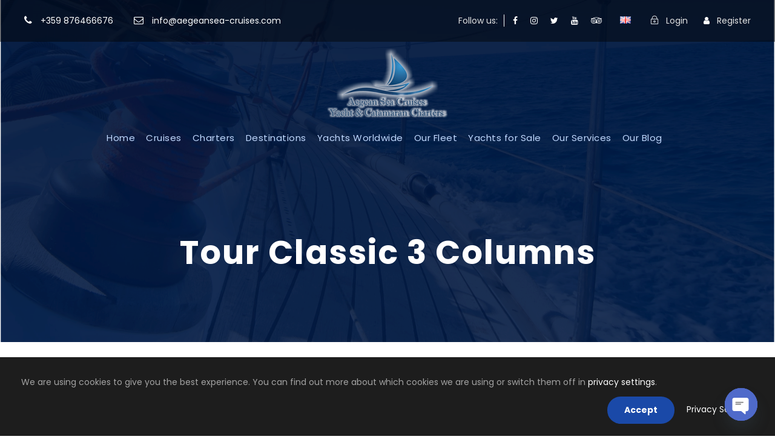

--- FILE ---
content_type: text/html; charset=UTF-8
request_url: https://www.aegeansea-cruises.com/tour-classic-3-columns/
body_size: 49437
content:
<!DOCTYPE html>
<html dir="ltr" lang="en-GB" prefix="og: https://ogp.me/ns#" class="no-js">
<head>
	<meta charset="UTF-8">
	<meta name="viewport" content="width=device-width, initial-scale=1">
	<link rel="profile" href="http://gmpg.org/xfn/11">
	<link rel="pingback" href="https://www.aegeansea-cruises.com/new_site/xmlrpc.php">
	<link rel="shortcut icon" href="https://www.aegeansea-cruises.com/new_site/wp-content/uploads/2020/04/favicon.ico" type="image/x-icon" />
	
	<script src="https://www.google.com/recaptcha/api.js" async defer></script>
	<!-- <script src="https://www.google.com/recaptcha/api.js?onload=onloadCallback&render=explicit"
		async defer>
	</script> -->

	<title>Tour Classic 3 Columns - Aegean sea cruises</title>

		<!-- All in One SEO 4.7.7 - aioseo.com -->
	<meta name="robots" content="max-image-preview:large" />
	<link rel="canonical" href="https://www.aegeansea-cruises.com/tour-classic-3-columns/" />
	<meta name="generator" content="All in One SEO (AIOSEO) 4.7.7" />
		<meta property="og:locale" content="en_GB" />
		<meta property="og:site_name" content="Aegean sea cruises -" />
		<meta property="og:type" content="article" />
		<meta property="og:title" content="Tour Classic 3 Columns - Aegean sea cruises" />
		<meta property="og:url" content="https://www.aegeansea-cruises.com/tour-classic-3-columns/" />
		<meta property="article:published_time" content="2017-01-16T10:55:17+00:00" />
		<meta property="article:modified_time" content="2017-01-16T10:55:17+00:00" />
		<meta property="article:publisher" content="https://www.facebook.com/AegeanSeaCruises" />
		<meta name="twitter:card" content="summary_large_image" />
		<meta name="twitter:site" content="@Aegean_Cruises" />
		<meta name="twitter:title" content="Tour Classic 3 Columns - Aegean sea cruises" />
		<meta name="twitter:creator" content="@Aegean_Cruises" />
		<script type="application/ld+json" class="aioseo-schema">
			{"@context":"https:\/\/schema.org","@graph":[{"@type":"BreadcrumbList","@id":"https:\/\/www.aegeansea-cruises.com\/tour-classic-3-columns\/#breadcrumblist","itemListElement":[{"@type":"ListItem","@id":"https:\/\/www.aegeansea-cruises.com\/#listItem","position":1,"name":"Home","item":"https:\/\/www.aegeansea-cruises.com\/","nextItem":{"@type":"ListItem","@id":"https:\/\/www.aegeansea-cruises.com\/tour-classic-3-columns\/#listItem","name":"Tour Classic 3 Columns"}},{"@type":"ListItem","@id":"https:\/\/www.aegeansea-cruises.com\/tour-classic-3-columns\/#listItem","position":2,"name":"Tour Classic 3 Columns","previousItem":{"@type":"ListItem","@id":"https:\/\/www.aegeansea-cruises.com\/#listItem","name":"Home"}}]},{"@type":"Organization","@id":"https:\/\/www.aegeansea-cruises.com\/#organization","name":"Aegean sea cruises","url":"https:\/\/www.aegeansea-cruises.com\/","sameAs":["https:\/\/www.facebook.com\/AegeanSeaCruises","https:\/\/twitter.com\/Aegean_Cruises","https:\/\/www.instagram.com\/aegeanseacruises\/","https:\/\/www.youtube.com\/channel\/UC2rfauEHbcO7iw4igs_wlIg"]},{"@type":"WebPage","@id":"https:\/\/www.aegeansea-cruises.com\/tour-classic-3-columns\/#webpage","url":"https:\/\/www.aegeansea-cruises.com\/tour-classic-3-columns\/","name":"Tour Classic 3 Columns - Aegean sea cruises","inLanguage":"en-GB","isPartOf":{"@id":"https:\/\/www.aegeansea-cruises.com\/#website"},"breadcrumb":{"@id":"https:\/\/www.aegeansea-cruises.com\/tour-classic-3-columns\/#breadcrumblist"},"datePublished":"2017-01-16T10:55:17+02:00","dateModified":"2017-01-16T10:55:17+02:00"},{"@type":"WebSite","@id":"https:\/\/www.aegeansea-cruises.com\/#website","url":"https:\/\/www.aegeansea-cruises.com\/","name":"Aegean sea cruises","inLanguage":"en-GB","publisher":{"@id":"https:\/\/www.aegeansea-cruises.com\/#organization"}}]}
		</script>
		<!-- All in One SEO -->

<link rel='dns-prefetch' href='//fonts.googleapis.com' />
<link rel="alternate" type="application/rss+xml" title="Aegean sea cruises &raquo; Feed" href="https://www.aegeansea-cruises.com/feed/" />
<link rel="alternate" type="application/rss+xml" title="Aegean sea cruises &raquo; Comments Feed" href="https://www.aegeansea-cruises.com/comments/feed/" />
<script src="https://www.paypal.com/sdk/js?client-id=AQ2H3oVnHNrmlSd0NuAdmed_ZxFs8N8UCMKPcsDTjNa62upF_4NJdCBfEZpCr3nIG9mk6uG2cbuIRKKj&currency=EUR&locale=en_US"></script><script type="text/javascript">
/* <![CDATA[ */
window._wpemojiSettings = {"baseUrl":"https:\/\/s.w.org\/images\/core\/emoji\/14.0.0\/72x72\/","ext":".png","svgUrl":"https:\/\/s.w.org\/images\/core\/emoji\/14.0.0\/svg\/","svgExt":".svg","source":{"concatemoji":"https:\/\/www.aegeansea-cruises.com\/new_site\/wp-includes\/js\/wp-emoji-release.min.js?ver=6.4.7"}};
/*! This file is auto-generated */
!function(i,n){var o,s,e;function c(e){try{var t={supportTests:e,timestamp:(new Date).valueOf()};sessionStorage.setItem(o,JSON.stringify(t))}catch(e){}}function p(e,t,n){e.clearRect(0,0,e.canvas.width,e.canvas.height),e.fillText(t,0,0);var t=new Uint32Array(e.getImageData(0,0,e.canvas.width,e.canvas.height).data),r=(e.clearRect(0,0,e.canvas.width,e.canvas.height),e.fillText(n,0,0),new Uint32Array(e.getImageData(0,0,e.canvas.width,e.canvas.height).data));return t.every(function(e,t){return e===r[t]})}function u(e,t,n){switch(t){case"flag":return n(e,"\ud83c\udff3\ufe0f\u200d\u26a7\ufe0f","\ud83c\udff3\ufe0f\u200b\u26a7\ufe0f")?!1:!n(e,"\ud83c\uddfa\ud83c\uddf3","\ud83c\uddfa\u200b\ud83c\uddf3")&&!n(e,"\ud83c\udff4\udb40\udc67\udb40\udc62\udb40\udc65\udb40\udc6e\udb40\udc67\udb40\udc7f","\ud83c\udff4\u200b\udb40\udc67\u200b\udb40\udc62\u200b\udb40\udc65\u200b\udb40\udc6e\u200b\udb40\udc67\u200b\udb40\udc7f");case"emoji":return!n(e,"\ud83e\udef1\ud83c\udffb\u200d\ud83e\udef2\ud83c\udfff","\ud83e\udef1\ud83c\udffb\u200b\ud83e\udef2\ud83c\udfff")}return!1}function f(e,t,n){var r="undefined"!=typeof WorkerGlobalScope&&self instanceof WorkerGlobalScope?new OffscreenCanvas(300,150):i.createElement("canvas"),a=r.getContext("2d",{willReadFrequently:!0}),o=(a.textBaseline="top",a.font="600 32px Arial",{});return e.forEach(function(e){o[e]=t(a,e,n)}),o}function t(e){var t=i.createElement("script");t.src=e,t.defer=!0,i.head.appendChild(t)}"undefined"!=typeof Promise&&(o="wpEmojiSettingsSupports",s=["flag","emoji"],n.supports={everything:!0,everythingExceptFlag:!0},e=new Promise(function(e){i.addEventListener("DOMContentLoaded",e,{once:!0})}),new Promise(function(t){var n=function(){try{var e=JSON.parse(sessionStorage.getItem(o));if("object"==typeof e&&"number"==typeof e.timestamp&&(new Date).valueOf()<e.timestamp+604800&&"object"==typeof e.supportTests)return e.supportTests}catch(e){}return null}();if(!n){if("undefined"!=typeof Worker&&"undefined"!=typeof OffscreenCanvas&&"undefined"!=typeof URL&&URL.createObjectURL&&"undefined"!=typeof Blob)try{var e="postMessage("+f.toString()+"("+[JSON.stringify(s),u.toString(),p.toString()].join(",")+"));",r=new Blob([e],{type:"text/javascript"}),a=new Worker(URL.createObjectURL(r),{name:"wpTestEmojiSupports"});return void(a.onmessage=function(e){c(n=e.data),a.terminate(),t(n)})}catch(e){}c(n=f(s,u,p))}t(n)}).then(function(e){for(var t in e)n.supports[t]=e[t],n.supports.everything=n.supports.everything&&n.supports[t],"flag"!==t&&(n.supports.everythingExceptFlag=n.supports.everythingExceptFlag&&n.supports[t]);n.supports.everythingExceptFlag=n.supports.everythingExceptFlag&&!n.supports.flag,n.DOMReady=!1,n.readyCallback=function(){n.DOMReady=!0}}).then(function(){return e}).then(function(){var e;n.supports.everything||(n.readyCallback(),(e=n.source||{}).concatemoji?t(e.concatemoji):e.wpemoji&&e.twemoji&&(t(e.twemoji),t(e.wpemoji)))}))}((window,document),window._wpemojiSettings);
/* ]]> */
</script>
<style id='wp-emoji-styles-inline-css' type='text/css'>

	img.wp-smiley, img.emoji {
		display: inline !important;
		border: none !important;
		box-shadow: none !important;
		height: 1em !important;
		width: 1em !important;
		margin: 0 0.07em !important;
		vertical-align: -0.1em !important;
		background: none !important;
		padding: 0 !important;
	}
</style>
<link rel='stylesheet' id='wp-block-library-css' href='https://www.aegeansea-cruises.com/new_site/wp-includes/css/dist/block-library/style.min.css?ver=6.4.7' type='text/css' media='all' />
<style id='filebird-block-filebird-gallery-style-inline-css' type='text/css'>
ul.filebird-block-filebird-gallery{margin:auto!important;padding:0!important;width:100%}ul.filebird-block-filebird-gallery.layout-grid{display:grid;grid-gap:20px;align-items:stretch;grid-template-columns:repeat(var(--columns),1fr);justify-items:stretch}ul.filebird-block-filebird-gallery.layout-grid li img{border:1px solid #ccc;box-shadow:2px 2px 6px 0 rgba(0,0,0,.3);height:100%;max-width:100%;-o-object-fit:cover;object-fit:cover;width:100%}ul.filebird-block-filebird-gallery.layout-masonry{-moz-column-count:var(--columns);-moz-column-gap:var(--space);column-gap:var(--space);-moz-column-width:var(--min-width);columns:var(--min-width) var(--columns);display:block;overflow:auto}ul.filebird-block-filebird-gallery.layout-masonry li{margin-bottom:var(--space)}ul.filebird-block-filebird-gallery li{list-style:none}ul.filebird-block-filebird-gallery li figure{height:100%;margin:0;padding:0;position:relative;width:100%}ul.filebird-block-filebird-gallery li figure figcaption{background:linear-gradient(0deg,rgba(0,0,0,.7),rgba(0,0,0,.3) 70%,transparent);bottom:0;box-sizing:border-box;color:#fff;font-size:.8em;margin:0;max-height:100%;overflow:auto;padding:3em .77em .7em;position:absolute;text-align:center;width:100%;z-index:2}ul.filebird-block-filebird-gallery li figure figcaption a{color:inherit}

</style>
<style id='classic-theme-styles-inline-css' type='text/css'>
/*! This file is auto-generated */
.wp-block-button__link{color:#fff;background-color:#32373c;border-radius:9999px;box-shadow:none;text-decoration:none;padding:calc(.667em + 2px) calc(1.333em + 2px);font-size:1.125em}.wp-block-file__button{background:#32373c;color:#fff;text-decoration:none}
</style>
<style id='global-styles-inline-css' type='text/css'>
body{--wp--preset--color--black: #000000;--wp--preset--color--cyan-bluish-gray: #abb8c3;--wp--preset--color--white: #ffffff;--wp--preset--color--pale-pink: #f78da7;--wp--preset--color--vivid-red: #cf2e2e;--wp--preset--color--luminous-vivid-orange: #ff6900;--wp--preset--color--luminous-vivid-amber: #fcb900;--wp--preset--color--light-green-cyan: #7bdcb5;--wp--preset--color--vivid-green-cyan: #00d084;--wp--preset--color--pale-cyan-blue: #8ed1fc;--wp--preset--color--vivid-cyan-blue: #0693e3;--wp--preset--color--vivid-purple: #9b51e0;--wp--preset--gradient--vivid-cyan-blue-to-vivid-purple: linear-gradient(135deg,rgba(6,147,227,1) 0%,rgb(155,81,224) 100%);--wp--preset--gradient--light-green-cyan-to-vivid-green-cyan: linear-gradient(135deg,rgb(122,220,180) 0%,rgb(0,208,130) 100%);--wp--preset--gradient--luminous-vivid-amber-to-luminous-vivid-orange: linear-gradient(135deg,rgba(252,185,0,1) 0%,rgba(255,105,0,1) 100%);--wp--preset--gradient--luminous-vivid-orange-to-vivid-red: linear-gradient(135deg,rgba(255,105,0,1) 0%,rgb(207,46,46) 100%);--wp--preset--gradient--very-light-gray-to-cyan-bluish-gray: linear-gradient(135deg,rgb(238,238,238) 0%,rgb(169,184,195) 100%);--wp--preset--gradient--cool-to-warm-spectrum: linear-gradient(135deg,rgb(74,234,220) 0%,rgb(151,120,209) 20%,rgb(207,42,186) 40%,rgb(238,44,130) 60%,rgb(251,105,98) 80%,rgb(254,248,76) 100%);--wp--preset--gradient--blush-light-purple: linear-gradient(135deg,rgb(255,206,236) 0%,rgb(152,150,240) 100%);--wp--preset--gradient--blush-bordeaux: linear-gradient(135deg,rgb(254,205,165) 0%,rgb(254,45,45) 50%,rgb(107,0,62) 100%);--wp--preset--gradient--luminous-dusk: linear-gradient(135deg,rgb(255,203,112) 0%,rgb(199,81,192) 50%,rgb(65,88,208) 100%);--wp--preset--gradient--pale-ocean: linear-gradient(135deg,rgb(255,245,203) 0%,rgb(182,227,212) 50%,rgb(51,167,181) 100%);--wp--preset--gradient--electric-grass: linear-gradient(135deg,rgb(202,248,128) 0%,rgb(113,206,126) 100%);--wp--preset--gradient--midnight: linear-gradient(135deg,rgb(2,3,129) 0%,rgb(40,116,252) 100%);--wp--preset--font-size--small: 13px;--wp--preset--font-size--medium: 20px;--wp--preset--font-size--large: 36px;--wp--preset--font-size--x-large: 42px;--wp--preset--spacing--20: 0.44rem;--wp--preset--spacing--30: 0.67rem;--wp--preset--spacing--40: 1rem;--wp--preset--spacing--50: 1.5rem;--wp--preset--spacing--60: 2.25rem;--wp--preset--spacing--70: 3.38rem;--wp--preset--spacing--80: 5.06rem;--wp--preset--shadow--natural: 6px 6px 9px rgba(0, 0, 0, 0.2);--wp--preset--shadow--deep: 12px 12px 50px rgba(0, 0, 0, 0.4);--wp--preset--shadow--sharp: 6px 6px 0px rgba(0, 0, 0, 0.2);--wp--preset--shadow--outlined: 6px 6px 0px -3px rgba(255, 255, 255, 1), 6px 6px rgba(0, 0, 0, 1);--wp--preset--shadow--crisp: 6px 6px 0px rgba(0, 0, 0, 1);}:where(.is-layout-flex){gap: 0.5em;}:where(.is-layout-grid){gap: 0.5em;}body .is-layout-flow > .alignleft{float: left;margin-inline-start: 0;margin-inline-end: 2em;}body .is-layout-flow > .alignright{float: right;margin-inline-start: 2em;margin-inline-end: 0;}body .is-layout-flow > .aligncenter{margin-left: auto !important;margin-right: auto !important;}body .is-layout-constrained > .alignleft{float: left;margin-inline-start: 0;margin-inline-end: 2em;}body .is-layout-constrained > .alignright{float: right;margin-inline-start: 2em;margin-inline-end: 0;}body .is-layout-constrained > .aligncenter{margin-left: auto !important;margin-right: auto !important;}body .is-layout-constrained > :where(:not(.alignleft):not(.alignright):not(.alignfull)){max-width: var(--wp--style--global--content-size);margin-left: auto !important;margin-right: auto !important;}body .is-layout-constrained > .alignwide{max-width: var(--wp--style--global--wide-size);}body .is-layout-flex{display: flex;}body .is-layout-flex{flex-wrap: wrap;align-items: center;}body .is-layout-flex > *{margin: 0;}body .is-layout-grid{display: grid;}body .is-layout-grid > *{margin: 0;}:where(.wp-block-columns.is-layout-flex){gap: 2em;}:where(.wp-block-columns.is-layout-grid){gap: 2em;}:where(.wp-block-post-template.is-layout-flex){gap: 1.25em;}:where(.wp-block-post-template.is-layout-grid){gap: 1.25em;}.has-black-color{color: var(--wp--preset--color--black) !important;}.has-cyan-bluish-gray-color{color: var(--wp--preset--color--cyan-bluish-gray) !important;}.has-white-color{color: var(--wp--preset--color--white) !important;}.has-pale-pink-color{color: var(--wp--preset--color--pale-pink) !important;}.has-vivid-red-color{color: var(--wp--preset--color--vivid-red) !important;}.has-luminous-vivid-orange-color{color: var(--wp--preset--color--luminous-vivid-orange) !important;}.has-luminous-vivid-amber-color{color: var(--wp--preset--color--luminous-vivid-amber) !important;}.has-light-green-cyan-color{color: var(--wp--preset--color--light-green-cyan) !important;}.has-vivid-green-cyan-color{color: var(--wp--preset--color--vivid-green-cyan) !important;}.has-pale-cyan-blue-color{color: var(--wp--preset--color--pale-cyan-blue) !important;}.has-vivid-cyan-blue-color{color: var(--wp--preset--color--vivid-cyan-blue) !important;}.has-vivid-purple-color{color: var(--wp--preset--color--vivid-purple) !important;}.has-black-background-color{background-color: var(--wp--preset--color--black) !important;}.has-cyan-bluish-gray-background-color{background-color: var(--wp--preset--color--cyan-bluish-gray) !important;}.has-white-background-color{background-color: var(--wp--preset--color--white) !important;}.has-pale-pink-background-color{background-color: var(--wp--preset--color--pale-pink) !important;}.has-vivid-red-background-color{background-color: var(--wp--preset--color--vivid-red) !important;}.has-luminous-vivid-orange-background-color{background-color: var(--wp--preset--color--luminous-vivid-orange) !important;}.has-luminous-vivid-amber-background-color{background-color: var(--wp--preset--color--luminous-vivid-amber) !important;}.has-light-green-cyan-background-color{background-color: var(--wp--preset--color--light-green-cyan) !important;}.has-vivid-green-cyan-background-color{background-color: var(--wp--preset--color--vivid-green-cyan) !important;}.has-pale-cyan-blue-background-color{background-color: var(--wp--preset--color--pale-cyan-blue) !important;}.has-vivid-cyan-blue-background-color{background-color: var(--wp--preset--color--vivid-cyan-blue) !important;}.has-vivid-purple-background-color{background-color: var(--wp--preset--color--vivid-purple) !important;}.has-black-border-color{border-color: var(--wp--preset--color--black) !important;}.has-cyan-bluish-gray-border-color{border-color: var(--wp--preset--color--cyan-bluish-gray) !important;}.has-white-border-color{border-color: var(--wp--preset--color--white) !important;}.has-pale-pink-border-color{border-color: var(--wp--preset--color--pale-pink) !important;}.has-vivid-red-border-color{border-color: var(--wp--preset--color--vivid-red) !important;}.has-luminous-vivid-orange-border-color{border-color: var(--wp--preset--color--luminous-vivid-orange) !important;}.has-luminous-vivid-amber-border-color{border-color: var(--wp--preset--color--luminous-vivid-amber) !important;}.has-light-green-cyan-border-color{border-color: var(--wp--preset--color--light-green-cyan) !important;}.has-vivid-green-cyan-border-color{border-color: var(--wp--preset--color--vivid-green-cyan) !important;}.has-pale-cyan-blue-border-color{border-color: var(--wp--preset--color--pale-cyan-blue) !important;}.has-vivid-cyan-blue-border-color{border-color: var(--wp--preset--color--vivid-cyan-blue) !important;}.has-vivid-purple-border-color{border-color: var(--wp--preset--color--vivid-purple) !important;}.has-vivid-cyan-blue-to-vivid-purple-gradient-background{background: var(--wp--preset--gradient--vivid-cyan-blue-to-vivid-purple) !important;}.has-light-green-cyan-to-vivid-green-cyan-gradient-background{background: var(--wp--preset--gradient--light-green-cyan-to-vivid-green-cyan) !important;}.has-luminous-vivid-amber-to-luminous-vivid-orange-gradient-background{background: var(--wp--preset--gradient--luminous-vivid-amber-to-luminous-vivid-orange) !important;}.has-luminous-vivid-orange-to-vivid-red-gradient-background{background: var(--wp--preset--gradient--luminous-vivid-orange-to-vivid-red) !important;}.has-very-light-gray-to-cyan-bluish-gray-gradient-background{background: var(--wp--preset--gradient--very-light-gray-to-cyan-bluish-gray) !important;}.has-cool-to-warm-spectrum-gradient-background{background: var(--wp--preset--gradient--cool-to-warm-spectrum) !important;}.has-blush-light-purple-gradient-background{background: var(--wp--preset--gradient--blush-light-purple) !important;}.has-blush-bordeaux-gradient-background{background: var(--wp--preset--gradient--blush-bordeaux) !important;}.has-luminous-dusk-gradient-background{background: var(--wp--preset--gradient--luminous-dusk) !important;}.has-pale-ocean-gradient-background{background: var(--wp--preset--gradient--pale-ocean) !important;}.has-electric-grass-gradient-background{background: var(--wp--preset--gradient--electric-grass) !important;}.has-midnight-gradient-background{background: var(--wp--preset--gradient--midnight) !important;}.has-small-font-size{font-size: var(--wp--preset--font-size--small) !important;}.has-medium-font-size{font-size: var(--wp--preset--font-size--medium) !important;}.has-large-font-size{font-size: var(--wp--preset--font-size--large) !important;}.has-x-large-font-size{font-size: var(--wp--preset--font-size--x-large) !important;}
.wp-block-navigation a:where(:not(.wp-element-button)){color: inherit;}
:where(.wp-block-post-template.is-layout-flex){gap: 1.25em;}:where(.wp-block-post-template.is-layout-grid){gap: 1.25em;}
:where(.wp-block-columns.is-layout-flex){gap: 2em;}:where(.wp-block-columns.is-layout-grid){gap: 2em;}
.wp-block-pullquote{font-size: 1.5em;line-height: 1.6;}
</style>
<link rel='stylesheet' id='chaty-front-css-css' href='https://www.aegeansea-cruises.com/new_site/wp-content/plugins/chaty/css/chaty-front.min.css?ver=3.3.41736882798' type='text/css' media='all' />
<link rel='stylesheet' id='contact-form-7-css' href='https://www.aegeansea-cruises.com/new_site/wp-content/plugins/contact-form-7/includes/css/styles.css?ver=5.9.3' type='text/css' media='all' />
<link rel='stylesheet' id='gdlr-core-google-font-css' href='https://fonts.googleapis.com/css?family=Poppins%3A100%2C100italic%2C200%2C200italic%2C300%2C300italic%2Cregular%2Citalic%2C500%2C500italic%2C600%2C600italic%2C700%2C700italic%2C800%2C800italic%2C900%2C900italic%7COpen+Sans%3A300%2C300italic%2Cregular%2Citalic%2C600%2C600italic%2C700%2C700italic%2C800%2C800italic&#038;subset=devanagari%2Clatin%2Clatin-ext%2Ccyrillic%2Ccyrillic-ext%2Cgreek%2Cgreek-ext%2Cvietnamese&#038;ver=6.4.7' type='text/css' media='all' />
<link rel='stylesheet' id='font-awesome-css' href='https://www.aegeansea-cruises.com/new_site/wp-content/plugins/goodlayers-core/plugins/fontawesome/font-awesome.css?ver=6.4.7' type='text/css' media='all' />
<link rel='stylesheet' id='elegant-font-css' href='https://www.aegeansea-cruises.com/new_site/wp-content/plugins/goodlayers-core/plugins/elegant/elegant-font.css?ver=6.4.7' type='text/css' media='all' />
<link rel='stylesheet' id='gdlr-core-plugin-css' href='https://www.aegeansea-cruises.com/new_site/wp-content/plugins/goodlayers-core/plugins/style.css?ver=1736683341' type='text/css' media='all' />
<link rel='stylesheet' id='gdlr-core-page-builder-css' href='https://www.aegeansea-cruises.com/new_site/wp-content/plugins/goodlayers-core/include/css/page-builder.css?ver=6.4.7' type='text/css' media='all' />
<link rel='stylesheet' id='tourmaster-style-css' href='https://www.aegeansea-cruises.com/new_site/wp-content/plugins/tourmaster/tourmaster.css?ver=4.1.4' type='text/css' media='all' />
<link rel='stylesheet' id='tourmaster-custom-style-css' href='https://www.aegeansea-cruises.com/new_site/wp-content/uploads/tourmaster-style-custom.css?1761421577&#038;ver=6.4.7' type='text/css' media='all' />
<link rel='stylesheet' id='select-two-styles-css' href='https://www.aegeansea-cruises.com/new_site/wp-content/themes/traveltour-child/assets/js/select2/dist/css/select2.min.css' type='text/css' media='all' />
<link rel='stylesheet' id='traveltour-style-core-css' href='https://www.aegeansea-cruises.com/new_site/wp-content/themes/traveltour/css/style-core.css?ver=6.4.7' type='text/css' media='all' />
<link rel='stylesheet' id='traveltour-custom-style-css' href='https://www.aegeansea-cruises.com/new_site/wp-content/uploads/traveltour-style-custom.css?1736683341&#038;ver=6.4.7' type='text/css' media='all' />
<link rel='stylesheet' id='traveltour-child-theme-style-css' href='https://www.aegeansea-cruises.com/new_site/wp-content/themes/traveltour-child/style.css?ver=6.4.7' type='text/css' media='all' />
<link rel='stylesheet' id='newsletter-css' href='https://www.aegeansea-cruises.com/new_site/wp-content/plugins/newsletter/style.css?ver=9.1.0' type='text/css' media='all' />
<script type="text/javascript">
            window._nslDOMReady = function (callback) {
                if ( document.readyState === "complete" || document.readyState === "interactive" ) {
                    callback();
                } else {
                    document.addEventListener( "DOMContentLoaded", callback );
                }
            };
            </script><script type="text/javascript" src="https://www.aegeansea-cruises.com/new_site/wp-includes/js/jquery/jquery.min.js?ver=3.7.1" id="jquery-core-js"></script>
<script type="text/javascript" src="https://www.aegeansea-cruises.com/new_site/wp-includes/js/jquery/jquery-migrate.min.js?ver=3.4.1" id="jquery-migrate-js"></script>
<script type="text/javascript" src="https://www.aegeansea-cruises.com/new_site/wp-content/plugins/revslider/public/assets/js/rbtools.min.js?ver=6.5.4" async id="tp-tools-js"></script>
<script type="text/javascript" src="https://www.aegeansea-cruises.com/new_site/wp-content/plugins/revslider/public/assets/js/rs6.min.js?ver=6.5.4" async id="revmin-js"></script>
<!--[if lt IE 9]>
<script type="text/javascript" src="https://www.aegeansea-cruises.com/new_site/wp-content/themes/traveltour/js/html5.js?ver=6.4.7" id="tourmaster-html5js-js"></script>
<![endif]-->
<link rel="https://api.w.org/" href="https://www.aegeansea-cruises.com/wp-json/" /><link rel="alternate" type="application/json" href="https://www.aegeansea-cruises.com/wp-json/wp/v2/pages/4762" /><link rel="EditURI" type="application/rsd+xml" title="RSD" href="https://www.aegeansea-cruises.com/new_site/xmlrpc.php?rsd" />
<meta name="generator" content="WordPress 6.4.7" />
<link rel='shortlink' href='https://www.aegeansea-cruises.com/?p=4762' />
<link rel="alternate" type="application/json+oembed" href="https://www.aegeansea-cruises.com/wp-json/oembed/1.0/embed?url=https%3A%2F%2Fwww.aegeansea-cruises.com%2Ftour-classic-3-columns%2F" />
<link rel="alternate" type="text/xml+oembed" href="https://www.aegeansea-cruises.com/wp-json/oembed/1.0/embed?url=https%3A%2F%2Fwww.aegeansea-cruises.com%2Ftour-classic-3-columns%2F&#038;format=xml" />
<style type="text/css">.recentcomments a{display:inline !important;padding:0 !important;margin:0 !important;}</style><meta name="generator" content="Powered by Slider Revolution 6.5.4 - responsive, Mobile-Friendly Slider Plugin for WordPress with comfortable drag and drop interface." />
<script type="text/javascript">function setREVStartSize(e){
			//window.requestAnimationFrame(function() {				 
				window.RSIW = window.RSIW===undefined ? window.innerWidth : window.RSIW;	
				window.RSIH = window.RSIH===undefined ? window.innerHeight : window.RSIH;	
				try {								
					var pw = document.getElementById(e.c).parentNode.offsetWidth,
						newh;
					pw = pw===0 || isNaN(pw) ? window.RSIW : pw;
					e.tabw = e.tabw===undefined ? 0 : parseInt(e.tabw);
					e.thumbw = e.thumbw===undefined ? 0 : parseInt(e.thumbw);
					e.tabh = e.tabh===undefined ? 0 : parseInt(e.tabh);
					e.thumbh = e.thumbh===undefined ? 0 : parseInt(e.thumbh);
					e.tabhide = e.tabhide===undefined ? 0 : parseInt(e.tabhide);
					e.thumbhide = e.thumbhide===undefined ? 0 : parseInt(e.thumbhide);
					e.mh = e.mh===undefined || e.mh=="" || e.mh==="auto" ? 0 : parseInt(e.mh,0);		
					if(e.layout==="fullscreen" || e.l==="fullscreen") 						
						newh = Math.max(e.mh,window.RSIH);					
					else{					
						e.gw = Array.isArray(e.gw) ? e.gw : [e.gw];
						for (var i in e.rl) if (e.gw[i]===undefined || e.gw[i]===0) e.gw[i] = e.gw[i-1];					
						e.gh = e.el===undefined || e.el==="" || (Array.isArray(e.el) && e.el.length==0)? e.gh : e.el;
						e.gh = Array.isArray(e.gh) ? e.gh : [e.gh];
						for (var i in e.rl) if (e.gh[i]===undefined || e.gh[i]===0) e.gh[i] = e.gh[i-1];
											
						var nl = new Array(e.rl.length),
							ix = 0,						
							sl;					
						e.tabw = e.tabhide>=pw ? 0 : e.tabw;
						e.thumbw = e.thumbhide>=pw ? 0 : e.thumbw;
						e.tabh = e.tabhide>=pw ? 0 : e.tabh;
						e.thumbh = e.thumbhide>=pw ? 0 : e.thumbh;					
						for (var i in e.rl) nl[i] = e.rl[i]<window.RSIW ? 0 : e.rl[i];
						sl = nl[0];									
						for (var i in nl) if (sl>nl[i] && nl[i]>0) { sl = nl[i]; ix=i;}															
						var m = pw>(e.gw[ix]+e.tabw+e.thumbw) ? 1 : (pw-(e.tabw+e.thumbw)) / (e.gw[ix]);					
						newh =  (e.gh[ix] * m) + (e.tabh + e.thumbh);
					}
					var el = document.getElementById(e.c);
					if (el!==null && el) el.style.height = newh+"px";					
					el = document.getElementById(e.c+"_wrapper");
					if (el!==null && el) el.style.height = newh+"px";
				} catch(e){
					console.log("Failure at Presize of Slider:" + e)
				}					   
			//});
		  };</script>
<style type="text/css">div.nsl-container[data-align="left"] {
    text-align: left;
}

div.nsl-container[data-align="center"] {
    text-align: center;
}

div.nsl-container[data-align="right"] {
    text-align: right;
}


div.nsl-container div.nsl-container-buttons a[data-plugin="nsl"] {
    text-decoration: none;
    box-shadow: none;
    border: 0;
}

div.nsl-container .nsl-container-buttons {
    display: flex;
    padding: 5px 0;
}

div.nsl-container.nsl-container-block .nsl-container-buttons {
    display: inline-grid;
    grid-template-columns: minmax(145px, auto);
}

div.nsl-container-block-fullwidth .nsl-container-buttons {
    flex-flow: column;
    align-items: center;
}

div.nsl-container-block-fullwidth .nsl-container-buttons a,
div.nsl-container-block .nsl-container-buttons a {
    flex: 1 1 auto;
    display: block;
    margin: 5px 0;
    width: 100%;
}

div.nsl-container-inline {
    margin: -5px;
    text-align: left;
}

div.nsl-container-inline .nsl-container-buttons {
    justify-content: center;
    flex-wrap: wrap;
}

div.nsl-container-inline .nsl-container-buttons a {
    margin: 5px;
    display: inline-block;
}

div.nsl-container-grid .nsl-container-buttons {
    flex-flow: row;
    align-items: center;
    flex-wrap: wrap;
}

div.nsl-container-grid .nsl-container-buttons a {
    flex: 1 1 auto;
    display: block;
    margin: 5px;
    max-width: 280px;
    width: 100%;
}

@media only screen and (min-width: 650px) {
    div.nsl-container-grid .nsl-container-buttons a {
        width: auto;
    }
}

div.nsl-container .nsl-button {
    cursor: pointer;
    vertical-align: top;
    border-radius: 4px;
}

div.nsl-container .nsl-button-default {
    color: #fff;
    display: flex;
}

div.nsl-container .nsl-button-icon {
    display: inline-block;
}

div.nsl-container .nsl-button-svg-container {
    flex: 0 0 auto;
    padding: 8px;
    display: flex;
    align-items: center;
}

div.nsl-container svg {
    height: 24px;
    width: 24px;
    vertical-align: top;
}

div.nsl-container .nsl-button-default div.nsl-button-label-container {
    margin: 0 24px 0 12px;
    padding: 10px 0;
    font-family: Helvetica, Arial, sans-serif;
    font-size: 16px;
    line-height: 20px;
    letter-spacing: .25px;
    overflow: hidden;
    text-align: center;
    text-overflow: clip;
    white-space: nowrap;
    flex: 1 1 auto;
    -webkit-font-smoothing: antialiased;
    -moz-osx-font-smoothing: grayscale;
    text-transform: none;
    display: inline-block;
}

div.nsl-container .nsl-button-google[data-skin="dark"] .nsl-button-svg-container {
    margin: 1px;
    padding: 7px;
    border-radius: 3px;
    background: #fff;
}

div.nsl-container .nsl-button-google[data-skin="light"] {
    border-radius: 1px;
    box-shadow: 0 1px 5px 0 rgba(0, 0, 0, .25);
    color: RGBA(0, 0, 0, 0.54);
}

div.nsl-container .nsl-button-apple .nsl-button-svg-container {
    padding: 0 6px;
}

div.nsl-container .nsl-button-apple .nsl-button-svg-container svg {
    height: 40px;
    width: auto;
}

div.nsl-container .nsl-button-apple[data-skin="light"] {
    color: #000;
    box-shadow: 0 0 0 1px #000;
}

div.nsl-container .nsl-button-facebook[data-skin="white"] {
    color: #000;
    box-shadow: inset 0 0 0 1px #000;
}

div.nsl-container .nsl-button-facebook[data-skin="light"] {
    color: #1877F2;
    box-shadow: inset 0 0 0 1px #1877F2;
}

div.nsl-container .nsl-button-spotify[data-skin="white"] {
    color: #191414;
    box-shadow: inset 0 0 0 1px #191414;
}

div.nsl-container .nsl-button-apple div.nsl-button-label-container {
    font-size: 17px;
    font-family: -apple-system, BlinkMacSystemFont, "Segoe UI", Roboto, Helvetica, Arial, sans-serif, "Apple Color Emoji", "Segoe UI Emoji", "Segoe UI Symbol";
}

div.nsl-container .nsl-button-slack div.nsl-button-label-container {
    font-size: 17px;
    font-family: -apple-system, BlinkMacSystemFont, "Segoe UI", Roboto, Helvetica, Arial, sans-serif, "Apple Color Emoji", "Segoe UI Emoji", "Segoe UI Symbol";
}

div.nsl-container .nsl-button-slack[data-skin="light"] {
    color: #000000;
    box-shadow: inset 0 0 0 1px #DDDDDD;
}

div.nsl-container .nsl-button-tiktok[data-skin="light"] {
    color: #161823;
    box-shadow: 0 0 0 1px rgba(22, 24, 35, 0.12);
}


div.nsl-container .nsl-button-kakao {
    color: rgba(0, 0, 0, 0.85);
}

.nsl-clear {
    clear: both;
}

.nsl-container {
    clear: both;
}

.nsl-disabled-provider .nsl-button {
    filter: grayscale(1);
    opacity: 0.8;
}

/*Button align start*/

div.nsl-container-inline[data-align="left"] .nsl-container-buttons {
    justify-content: flex-start;
}

div.nsl-container-inline[data-align="center"] .nsl-container-buttons {
    justify-content: center;
}

div.nsl-container-inline[data-align="right"] .nsl-container-buttons {
    justify-content: flex-end;
}


div.nsl-container-grid[data-align="left"] .nsl-container-buttons {
    justify-content: flex-start;
}

div.nsl-container-grid[data-align="center"] .nsl-container-buttons {
    justify-content: center;
}

div.nsl-container-grid[data-align="right"] .nsl-container-buttons {
    justify-content: flex-end;
}

div.nsl-container-grid[data-align="space-around"] .nsl-container-buttons {
    justify-content: space-around;
}

div.nsl-container-grid[data-align="space-between"] .nsl-container-buttons {
    justify-content: space-between;
}

/* Button align end*/

/* Redirect */

#nsl-redirect-overlay {
    display: flex;
    flex-direction: column;
    justify-content: center;
    align-items: center;
    position: fixed;
    z-index: 1000000;
    left: 0;
    top: 0;
    width: 100%;
    height: 100%;
    backdrop-filter: blur(1px);
    background-color: RGBA(0, 0, 0, .32);;
}

#nsl-redirect-overlay-container {
    display: flex;
    flex-direction: column;
    justify-content: center;
    align-items: center;
    background-color: white;
    padding: 30px;
    border-radius: 10px;
}

#nsl-redirect-overlay-spinner {
    content: '';
    display: block;
    margin: 20px;
    border: 9px solid RGBA(0, 0, 0, .6);
    border-top: 9px solid #fff;
    border-radius: 50%;
    box-shadow: inset 0 0 0 1px RGBA(0, 0, 0, .6), 0 0 0 1px RGBA(0, 0, 0, .6);
    width: 40px;
    height: 40px;
    animation: nsl-loader-spin 2s linear infinite;
}

@keyframes nsl-loader-spin {
    0% {
        transform: rotate(0deg)
    }
    to {
        transform: rotate(360deg)
    }
}

#nsl-redirect-overlay-title {
    font-family: -apple-system, BlinkMacSystemFont, "Segoe UI", Roboto, Oxygen-Sans, Ubuntu, Cantarell, "Helvetica Neue", sans-serif;
    font-size: 18px;
    font-weight: bold;
    color: #3C434A;
}

#nsl-redirect-overlay-text {
    font-family: -apple-system, BlinkMacSystemFont, "Segoe UI", Roboto, Oxygen-Sans, Ubuntu, Cantarell, "Helvetica Neue", sans-serif;
    text-align: center;
    font-size: 14px;
    color: #3C434A;
}

/* Redirect END*/</style><style type="text/css">/* Notice fallback */
#nsl-notices-fallback {
    position: fixed;
    right: 10px;
    top: 10px;
    z-index: 10000;
}

.admin-bar #nsl-notices-fallback {
    top: 42px;
}

#nsl-notices-fallback > div {
    position: relative;
    background: #fff;
    border-left: 4px solid #fff;
    box-shadow: 0 1px 1px 0 rgba(0, 0, 0, .1);
    margin: 5px 15px 2px;
    padding: 1px 20px;
}

#nsl-notices-fallback > div.error {
    display: block;
    border-left-color: #dc3232;
}

#nsl-notices-fallback > div.updated {
    display: block;
    border-left-color: #46b450;
}

#nsl-notices-fallback p {
    margin: .5em 0;
    padding: 2px;
}

#nsl-notices-fallback > div:after {
    position: absolute;
    right: 5px;
    top: 5px;
    content: '\00d7';
    display: block;
    height: 16px;
    width: 16px;
    line-height: 16px;
    text-align: center;
    font-size: 20px;
    cursor: pointer;
}</style>	
	
	<!-- Global site tag (gtag.js) - Google Analytics -->
	<script async src="https://www.googletagmanager.com/gtag/js?id=UA-135505642-3"></script>
	<script>
	window.dataLayer = window.dataLayer || [];
	function gtag(){dataLayer.push(arguments);}
	gtag('js', new Date());

	gtag('config', 'UA-135505642-3');
	</script>

</head>

<body class="page-template-default page page-id-4762 gdlr-core-body tourmaster-body traveltour-body traveltour-body-front traveltour-full  traveltour-with-sticky-navigation gdlr-core-link-to-lightbox" 
	oncontextmenu="return false;" 
		
	>
<div class="traveltour-mobile-header-wrap" ><div class="traveltour-top-bar" ><div class="traveltour-top-bar-background" ></div><div class="traveltour-top-bar-container clearfix traveltour-container " ><div class="traveltour-top-bar-left traveltour-item-pdlr "><span class="traveltour-dropdown-wpml-flag" id="traveltour-dropdown-wpml-flag" ><span class="traveltour-dropdown-wpml-flag-background" ></span><span class="traveltour-dropdown-wpml-current-language nr-of-langs-1" ><img src="https://www.aegeansea-cruises.com/new_site/wp-content/plugins/polylang-pro/vendor/wpsyntex/polylang/flags/gb.png" alt="en" width="18" height="12" /></span><span class="traveltour-dropdown-wpml-list" ></span></span><a href="tel:+359876466676"><i class="fa fa-phone" style="font-size: 16px ;color: #ffffff ;margin-right: 10px ;"></i> +359 876466676</a>
				<a href="mailto:info@aegeansea-cruises.com"><i class="fa fa-envelope-o" style="font-size: 16px ;color: #ffffff ;margin-left: 30px ;margin-right: 10px ;"></i> info@aegeansea-cruises.com </a></div><div class="traveltour-top-bar-right traveltour-item-pdlr"><div class="traveltour-top-bar-right-social" ><a href="https://www.facebook.com/AegeanSeaCruises" target="_blank" class="traveltour-top-bar-social-icon" title="facebook" ><i class="fa fa-facebook" ></i></a><a href="https://www.instagram.com/aegeanseacruises" target="_blank" class="traveltour-top-bar-social-icon" title="instagram" ><i class="fa fa-instagram" ></i></a><a href="https://twitter.com/Aegean_Cruises" target="_blank" class="traveltour-top-bar-social-icon" title="twitter" ><i class="fa fa-twitter" ></i></a><a href="https://www.youtube.com/channel/UC2rfauEHbcO7iw4igs_wlIg" target="_blank" class="traveltour-top-bar-social-icon" title="youtube" ><i class="fa fa-youtube" ></i></a><a href="https://www.tripadvisor.com/Attraction_Review-g189471-d13911148-Reviews-Discovery_Aegean_Sea_Cruises-Kavala_Kavala_Region_East_Macedonia_and_Thrace.html" target="_blank" class="traveltour-top-bar-social-icon" title="tripadvisor" ><i class="fa fa-tripadvisor" ></i></a></div><div class="tourmaster-user-top-bar tourmaster-guest"  data-redirect="https://www.aegeansea-cruises.com/tour-classic-3-columns/"  data-ajax-url="https://www.aegeansea-cruises.com/new_site/wp-admin/admin-ajax.php" ><span class="tourmaster-user-top-bar-login " data-tmlb="login" ><i class="icon_lock_alt" ></i><span class="tourmaster-text" >Login</span></span><div class="tourmaster-lightbox-content-wrap" data-tmlb-id="login" data-unique-content="0"><div class="tourmaster-lightbox-head" ><h3 class="tourmaster-lightbox-title" >Login</h3><i class="tourmaster-lightbox-close icon_close" ></i></div><div class="tourmaster-lightbox-content" ><form class="tourmaster-login-form tourmaster-form-field tourmaster-with-border" method="post" action="https://www.aegeansea-cruises.com/new_site/wp-login.php">
	<div class="tourmaster-login-form-fields clearfix" >
		<p class="tourmaster-login-user">
			<label>Username or E-Mail</label>
			<input type="text" name="log" />
		</p>
		<p class="tourmaster-login-pass">
			 <label>Password</label>
			 <input type="password" name="pwd" />
		</p>
	</div>
	<style type="text/css">div.nsl-container[data-align="left"] {
    text-align: left;
}

div.nsl-container[data-align="center"] {
    text-align: center;
}

div.nsl-container[data-align="right"] {
    text-align: right;
}


div.nsl-container div.nsl-container-buttons a[data-plugin="nsl"] {
    text-decoration: none;
    box-shadow: none;
    border: 0;
}

div.nsl-container .nsl-container-buttons {
    display: flex;
    padding: 5px 0;
}

div.nsl-container.nsl-container-block .nsl-container-buttons {
    display: inline-grid;
    grid-template-columns: minmax(145px, auto);
}

div.nsl-container-block-fullwidth .nsl-container-buttons {
    flex-flow: column;
    align-items: center;
}

div.nsl-container-block-fullwidth .nsl-container-buttons a,
div.nsl-container-block .nsl-container-buttons a {
    flex: 1 1 auto;
    display: block;
    margin: 5px 0;
    width: 100%;
}

div.nsl-container-inline {
    margin: -5px;
    text-align: left;
}

div.nsl-container-inline .nsl-container-buttons {
    justify-content: center;
    flex-wrap: wrap;
}

div.nsl-container-inline .nsl-container-buttons a {
    margin: 5px;
    display: inline-block;
}

div.nsl-container-grid .nsl-container-buttons {
    flex-flow: row;
    align-items: center;
    flex-wrap: wrap;
}

div.nsl-container-grid .nsl-container-buttons a {
    flex: 1 1 auto;
    display: block;
    margin: 5px;
    max-width: 280px;
    width: 100%;
}

@media only screen and (min-width: 650px) {
    div.nsl-container-grid .nsl-container-buttons a {
        width: auto;
    }
}

div.nsl-container .nsl-button {
    cursor: pointer;
    vertical-align: top;
    border-radius: 4px;
}

div.nsl-container .nsl-button-default {
    color: #fff;
    display: flex;
}

div.nsl-container .nsl-button-icon {
    display: inline-block;
}

div.nsl-container .nsl-button-svg-container {
    flex: 0 0 auto;
    padding: 8px;
    display: flex;
    align-items: center;
}

div.nsl-container svg {
    height: 24px;
    width: 24px;
    vertical-align: top;
}

div.nsl-container .nsl-button-default div.nsl-button-label-container {
    margin: 0 24px 0 12px;
    padding: 10px 0;
    font-family: Helvetica, Arial, sans-serif;
    font-size: 16px;
    line-height: 20px;
    letter-spacing: .25px;
    overflow: hidden;
    text-align: center;
    text-overflow: clip;
    white-space: nowrap;
    flex: 1 1 auto;
    -webkit-font-smoothing: antialiased;
    -moz-osx-font-smoothing: grayscale;
    text-transform: none;
    display: inline-block;
}

div.nsl-container .nsl-button-google[data-skin="dark"] .nsl-button-svg-container {
    margin: 1px;
    padding: 7px;
    border-radius: 3px;
    background: #fff;
}

div.nsl-container .nsl-button-google[data-skin="light"] {
    border-radius: 1px;
    box-shadow: 0 1px 5px 0 rgba(0, 0, 0, .25);
    color: RGBA(0, 0, 0, 0.54);
}

div.nsl-container .nsl-button-apple .nsl-button-svg-container {
    padding: 0 6px;
}

div.nsl-container .nsl-button-apple .nsl-button-svg-container svg {
    height: 40px;
    width: auto;
}

div.nsl-container .nsl-button-apple[data-skin="light"] {
    color: #000;
    box-shadow: 0 0 0 1px #000;
}

div.nsl-container .nsl-button-facebook[data-skin="white"] {
    color: #000;
    box-shadow: inset 0 0 0 1px #000;
}

div.nsl-container .nsl-button-facebook[data-skin="light"] {
    color: #1877F2;
    box-shadow: inset 0 0 0 1px #1877F2;
}

div.nsl-container .nsl-button-spotify[data-skin="white"] {
    color: #191414;
    box-shadow: inset 0 0 0 1px #191414;
}

div.nsl-container .nsl-button-apple div.nsl-button-label-container {
    font-size: 17px;
    font-family: -apple-system, BlinkMacSystemFont, "Segoe UI", Roboto, Helvetica, Arial, sans-serif, "Apple Color Emoji", "Segoe UI Emoji", "Segoe UI Symbol";
}

div.nsl-container .nsl-button-slack div.nsl-button-label-container {
    font-size: 17px;
    font-family: -apple-system, BlinkMacSystemFont, "Segoe UI", Roboto, Helvetica, Arial, sans-serif, "Apple Color Emoji", "Segoe UI Emoji", "Segoe UI Symbol";
}

div.nsl-container .nsl-button-slack[data-skin="light"] {
    color: #000000;
    box-shadow: inset 0 0 0 1px #DDDDDD;
}

div.nsl-container .nsl-button-tiktok[data-skin="light"] {
    color: #161823;
    box-shadow: 0 0 0 1px rgba(22, 24, 35, 0.12);
}


div.nsl-container .nsl-button-kakao {
    color: rgba(0, 0, 0, 0.85);
}

.nsl-clear {
    clear: both;
}

.nsl-container {
    clear: both;
}

.nsl-disabled-provider .nsl-button {
    filter: grayscale(1);
    opacity: 0.8;
}

/*Button align start*/

div.nsl-container-inline[data-align="left"] .nsl-container-buttons {
    justify-content: flex-start;
}

div.nsl-container-inline[data-align="center"] .nsl-container-buttons {
    justify-content: center;
}

div.nsl-container-inline[data-align="right"] .nsl-container-buttons {
    justify-content: flex-end;
}


div.nsl-container-grid[data-align="left"] .nsl-container-buttons {
    justify-content: flex-start;
}

div.nsl-container-grid[data-align="center"] .nsl-container-buttons {
    justify-content: center;
}

div.nsl-container-grid[data-align="right"] .nsl-container-buttons {
    justify-content: flex-end;
}

div.nsl-container-grid[data-align="space-around"] .nsl-container-buttons {
    justify-content: space-around;
}

div.nsl-container-grid[data-align="space-between"] .nsl-container-buttons {
    justify-content: space-between;
}

/* Button align end*/

/* Redirect */

#nsl-redirect-overlay {
    display: flex;
    flex-direction: column;
    justify-content: center;
    align-items: center;
    position: fixed;
    z-index: 1000000;
    left: 0;
    top: 0;
    width: 100%;
    height: 100%;
    backdrop-filter: blur(1px);
    background-color: RGBA(0, 0, 0, .32);;
}

#nsl-redirect-overlay-container {
    display: flex;
    flex-direction: column;
    justify-content: center;
    align-items: center;
    background-color: white;
    padding: 30px;
    border-radius: 10px;
}

#nsl-redirect-overlay-spinner {
    content: '';
    display: block;
    margin: 20px;
    border: 9px solid RGBA(0, 0, 0, .6);
    border-top: 9px solid #fff;
    border-radius: 50%;
    box-shadow: inset 0 0 0 1px RGBA(0, 0, 0, .6), 0 0 0 1px RGBA(0, 0, 0, .6);
    width: 40px;
    height: 40px;
    animation: nsl-loader-spin 2s linear infinite;
}

@keyframes nsl-loader-spin {
    0% {
        transform: rotate(0deg)
    }
    to {
        transform: rotate(360deg)
    }
}

#nsl-redirect-overlay-title {
    font-family: -apple-system, BlinkMacSystemFont, "Segoe UI", Roboto, Oxygen-Sans, Ubuntu, Cantarell, "Helvetica Neue", sans-serif;
    font-size: 18px;
    font-weight: bold;
    color: #3C434A;
}

#nsl-redirect-overlay-text {
    font-family: -apple-system, BlinkMacSystemFont, "Segoe UI", Roboto, Oxygen-Sans, Ubuntu, Cantarell, "Helvetica Neue", sans-serif;
    text-align: center;
    font-size: 14px;
    color: #3C434A;
}

/* Redirect END*/</style><div id="nsl-custom-login-form-1"><div class="nsl-container nsl-container-block" data-align="left"><div class="nsl-container-buttons"><a href="https://www.aegeansea-cruises.com/new_site/wp-login.php?loginSocial=facebook&#038;redirect=https%3A%2F%2Fwww.aegeansea-cruises.com%2Ftour-classic-3-columns%2F" rel="nofollow" aria-label="Continue with &lt;b&gt;Facebook&lt;/b&gt;" data-plugin="nsl" data-action="connect" data-provider="facebook" data-popupwidth="600" data-popupheight="679"><div class="nsl-button nsl-button-default nsl-button-facebook" data-skin="dark" style="background-color:#1877F2;"><div class="nsl-button-svg-container"><svg xmlns="http://www.w3.org/2000/svg" viewBox="0 0 1365.3 1365.3" height="24" width="24"><path d="M1365.3 682.7A682.7 682.7 0 10576 1357V880H402.7V682.7H576V532.3c0-171.1 102-265.6 257.9-265.6 74.6 0 152.8 13.3 152.8 13.3v168h-86.1c-84.8 0-111.3 52.6-111.3 106.6v128h189.4L948.4 880h-159v477a682.8 682.8 0 00576-674.3" fill="#fff"/></svg></div><div class="nsl-button-label-container">Continue with <b>Facebook</b></div></div></a><a href="https://www.aegeansea-cruises.com/new_site/wp-login.php?loginSocial=twitter&#038;redirect=https%3A%2F%2Fwww.aegeansea-cruises.com%2Ftour-classic-3-columns%2F" rel="nofollow" aria-label="Continue with &lt;b&gt;Twitter&lt;/b&gt;" data-plugin="nsl" data-action="connect" data-provider="twitter" data-popupwidth="600" data-popupheight="600"><div class="nsl-button nsl-button-default nsl-button-twitter" data-skin="x" style="background-color:#000000;"><div class="nsl-button-svg-container"><svg width="24" height="24" fill="none" xmlns="http://www.w3.org/2000/svg"><path d="M13.712 10.622 20.413 3h-1.587l-5.819 6.618L8.36 3H3l7.027 10.007L3 21h1.588l6.144-6.989L15.64 21H21l-7.288-10.378Zm-2.175 2.474-.712-.997L5.16 4.17H7.6l4.571 6.4.712.996 5.943 8.319h-2.439l-4.85-6.788Z" fill="#fff"/><defs><path fill="#fff" d="M0 0h24v24H0z"/></defs></svg></div><div class="nsl-button-label-container">Continue with <b>Twitter</b></div></div></a></div></div></div><script type="text/javascript">
    window._nslDOMReady(function () {
        var container = document.getElementById('nsl-custom-login-form-1'),
            form = container.closest('form');

        var innerContainer = container.querySelector('.nsl-container');
        if (innerContainer) {
            innerContainer.classList.add('nsl-container-embedded-login-layout-below');
            innerContainer.style.display = 'block';
        }

        form.appendChild(container);
    });
</script>
<style type="text/css">
    
    #nsl-custom-login-form-1 .nsl-container {
        display: none;
    }

    #nsl-custom-login-form-1 .nsl-container-embedded-login-layout-below {
        clear: both;
        padding: 20px 0 0;
    }

    .login form {
        padding-bottom: 20px;
    }</style>
 
	<p class="tourmaster-login-submit" >
		<input type="submit" name="wp-submit" class="tourmaster-button" value="Sign In!" />
	</p>
	<p class="tourmaster-login-lost-password" >
		<a href="https://www.aegeansea-cruises.com/new_site/wp-login.php?action=lostpassword&source=tm&lang=en" >Forgot Password?</a>
	</p>

	<input type="hidden" name="rememberme"  value="forever" />
	<input type="hidden" name="redirect_to" value="/tour-classic-3-columns/" />
	<input type="hidden" name="redirect" value="" />
	<input type="hidden" name="source"  value="tm" />
</form>

<div class="tourmaster-login-bottom" >
	<h3 class="tourmaster-login-bottom-title" >Do you not have an account?</h3>
	<a class="tourmaster-login-bottom-link" href="https://www.aegeansea-cruises.com/register/" >Create an Account</a>
</div>
</div></div><span class="tourmaster-user-top-bar-signup " data-tmlb="signup" ><i class="fa fa-user" ></i><span class="tourmaster-text" >Register</span></span><div class="tourmaster-lightbox-content-wrap" data-tmlb-id="signup" data-unique-content="0"><div class="tourmaster-lightbox-head" ><h3 class="tourmaster-lightbox-title" >Register</h3><i class="tourmaster-lightbox-close icon_close" ></i></div><div class="tourmaster-lightbox-content" ><script src="https://www.google.com/recaptcha/api.js?onload=onloadCallback&render=explicit"
							async defer>
						</script><script type="text/javascript">

					
						var onloadCallback = function() {
							/*alert("grecaptcha is ready!");
								var testrec = function(tkn) {
									console.log("rec verified??");
									console.log("tkn",tkn);
								}
								grecaptcha.reset();
								grecaptcha.render("rec222", {
									"sitekey" : "6LfkoMkZAAAAAKNqtL098hI6O6KIH5l2P2-ITDJA",
									"theme":"light",
									"callback":"testrec"

								} 
							)*/
						};
						
					</script>
					
				<div class="registration-helper">
					<!--<div class="tourmaster-login2-right-description centered">As</div>-->
					<div class="flex">
						<div class="centered grid-container register-as-customer">
							<i class="grid-item fa fa-user" style="font-size:60px;"></i>
							<button id="register-as-customer" class="grid-item primary-button centered"> Customer</button>
						</div>
						<div class="middle">
							<div class="separator-line"></div>
							<p class="separator-text">OR</p>
							<div class="separator-line"></div>
						</div>
						<div class="centered grid-container register-as-agent">
							<i class="grid-item fa fa-building" style="font-size:55px;"></i>
							<button id="register-as-agent" class="grid-item primary-button centered">Agent - Partner</button>
						</div>
					</div>
				</div>
			<form class="tourmaster-register-form tourmaster-form-field tourmaster-with-border" action="https://www.aegeansea-cruises.com/register/" method="post" ><div class="tourmaster-register-message" >After creating an account, you&#039;ll be able to track your payment status, track the confirmation and you can also rate the tour after you finished the tour.</div><div class="tourmaster-register-form-fields clearfix" ><div class="tourmaster-profile-field tourmaster-profile-field-username tourmaster-type-text clearfix" ><div class="tourmaster-head" >Username<span class="tourmaster-req" >*</span></div><div class="tourmaster-tail clearfix" ><input type="text" name="username" value=""  data-required  /></div></div><div class="tourmaster-profile-field tourmaster-profile-field-password tourmaster-type-password clearfix" ><div class="tourmaster-head" >Password<span class="tourmaster-req" >*</span></div><div class="tourmaster-tail clearfix" ><input type="password" name="password" value=""  data-required  /></div></div><div class="tourmaster-profile-field tourmaster-profile-field-confirm-password tourmaster-type-password clearfix" ><div class="tourmaster-head" >Confirm Password<span class="tourmaster-req" >*</span></div><div class="tourmaster-tail clearfix" ><input type="password" name="confirm-password" value=""  data-required  /></div></div><div class="tourmaster-profile-field tourmaster-profile-field-first_name tourmaster-type-text clearfix" ><div class="tourmaster-head" >First Name<span class="tourmaster-req" >*</span></div><div class="tourmaster-tail clearfix" ><input type="text" name="first_name" value=""  data-required  /></div></div><div class="tourmaster-profile-field tourmaster-profile-field-last_name tourmaster-type-text clearfix" ><div class="tourmaster-head" >Last Name<span class="tourmaster-req" >*</span></div><div class="tourmaster-tail clearfix" ><input type="text" name="last_name" value=""  data-required  /></div></div><div class="tourmaster-profile-field tourmaster-profile-field-email tourmaster-type-email clearfix" ><div class="tourmaster-head" >Email<span class="tourmaster-req" >*</span></div><div class="tourmaster-tail clearfix" ><input type="email" name="email" value=""  data-required  /></div></div><div class="tourmaster-profile-field tourmaster-profile-field-city tourmaster-type-text clearfix" ><div class="tourmaster-head" >City<span class="tourmaster-req" >*</span></div><div class="tourmaster-tail clearfix" ><input type="text" name="city" value=""  data-required  /></div></div><div class="tourmaster-profile-field tourmaster-profile-field-phone tourmaster-type-text clearfix" ><div class="tourmaster-head" >Phone<span class="tourmaster-req" >*</span></div><div class="tourmaster-tail clearfix" ><input type="text" name="phone" value=""  data-required  /></div></div><div class="tourmaster-profile-field tourmaster-profile-field-country tourmaster-type-combobox clearfix" ><div class="tourmaster-head" >Country<span class="tourmaster-req" >*</span></div><div class="tourmaster-tail clearfix" ><div class="tourmaster-combobox-wrap" ><select name="country"  data-required  ><option value="Afghanistan"  >Afghanistan</option><option value="Albania"  >Albania</option><option value="Algeria"  >Algeria</option><option value="Andorra"  >Andorra</option><option value="Angola"  >Angola</option><option value="Antigua and Barbuda"  >Antigua and Barbuda</option><option value="Argentina"  >Argentina</option><option value="Armenia"  >Armenia</option><option value="Australia"  >Australia</option><option value="Austria"  >Austria</option><option value="Azerbaijan"  >Azerbaijan</option><option value="Bahamas"  >Bahamas</option><option value="Bahrain"  >Bahrain</option><option value="Bangladesh"  >Bangladesh</option><option value="Barbados"  >Barbados</option><option value="Belarus"  >Belarus</option><option value="Belgium"  >Belgium</option><option value="Belize"  >Belize</option><option value="Benin"  >Benin</option><option value="Bhutan"  >Bhutan</option><option value="Bolivia"  >Bolivia</option><option value="Bosnia and Herzegovina"  >Bosnia and Herzegovina</option><option value="Botswana"  >Botswana</option><option value="Brazil"  >Brazil</option><option value="Brunei"  >Brunei</option><option value="Bulgaria" selected >Bulgaria</option><option value="Burkina Faso"  >Burkina Faso</option><option value="Burundi"  >Burundi</option><option value="Cabo Verde"  >Cabo Verde</option><option value="Cambodia"  >Cambodia</option><option value="Cameroon"  >Cameroon</option><option value="Canada"  >Canada</option><option value="Central African Republic (CAR)"  >Central African Republic (CAR)</option><option value="Chad"  >Chad</option><option value="Chile"  >Chile</option><option value="China"  >China</option><option value="Colombia"  >Colombia</option><option value="Comoros"  >Comoros</option><option value="Democratic Republic of the Congo"  >Democratic Republic of the Congo</option><option value="Republic of the Congo"  >Republic of the Congo</option><option value="Costa Rica"  >Costa Rica</option><option value="Cote d&#039;Ivoire"  >Cote d&#039;Ivoire</option><option value="Croatia"  >Croatia</option><option value="Cuba"  >Cuba</option><option value="Cyprus"  >Cyprus</option><option value="Czech Republic"  >Czech Republic</option><option value="Denmark"  >Denmark</option><option value="Djibouti"  >Djibouti</option><option value="Dominica"  >Dominica</option><option value="Dominican Republic"  >Dominican Republic</option><option value="Ecuador"  >Ecuador</option><option value="Egypt"  >Egypt</option><option value="El Salvador"  >El Salvador</option><option value="Equatorial Guinea"  >Equatorial Guinea</option><option value="Eritrea"  >Eritrea</option><option value="Estonia"  >Estonia</option><option value="Ethiopia"  >Ethiopia</option><option value="Fiji"  >Fiji</option><option value="Finland"  >Finland</option><option value="France"  >France</option><option value="Gabon"  >Gabon</option><option value="Gambia"  >Gambia</option><option value="Georgia"  >Georgia</option><option value="Germany"  >Germany</option><option value="Ghana"  >Ghana</option><option value="Greece"  >Greece</option><option value="Grenada"  >Grenada</option><option value="Guatemala"  >Guatemala</option><option value="Guinea"  >Guinea</option><option value="Guinea-Bissau"  >Guinea-Bissau</option><option value="Guyana"  >Guyana</option><option value="Haiti"  >Haiti</option><option value="Honduras"  >Honduras</option><option value="Hungary"  >Hungary</option><option value="Iceland"  >Iceland</option><option value="India"  >India</option><option value="Indonesia"  >Indonesia</option><option value="Iran"  >Iran</option><option value="Iraq"  >Iraq</option><option value="Ireland"  >Ireland</option><option value="Israel"  >Israel</option><option value="Italy"  >Italy</option><option value="Jamaica"  >Jamaica</option><option value="Japan"  >Japan</option><option value="Jordan"  >Jordan</option><option value="Kazakhstan"  >Kazakhstan</option><option value="Kenya"  >Kenya</option><option value="Kiribati"  >Kiribati</option><option value="Kosovo"  >Kosovo</option><option value="Kuwait"  >Kuwait</option><option value="Kyrgyzstan"  >Kyrgyzstan</option><option value="Laos"  >Laos</option><option value="Latvia"  >Latvia</option><option value="Lebanon"  >Lebanon</option><option value="Lesotho"  >Lesotho</option><option value="Liberia"  >Liberia</option><option value="Libya"  >Libya</option><option value="Liechtenstein"  >Liechtenstein</option><option value="Lithuania"  >Lithuania</option><option value="Luxembourg"  >Luxembourg</option><option value="Macedonia"  >Macedonia</option><option value="Madagascar"  >Madagascar</option><option value="Malawi"  >Malawi</option><option value="Malaysia"  >Malaysia</option><option value="Maldives"  >Maldives</option><option value="Mali"  >Mali</option><option value="Malta"  >Malta</option><option value="Marshall Islands"  >Marshall Islands</option><option value="Mauritania"  >Mauritania</option><option value="Mauritius"  >Mauritius</option><option value="Mexico"  >Mexico</option><option value="Micronesia"  >Micronesia</option><option value="Moldova"  >Moldova</option><option value="Monaco"  >Monaco</option><option value="Mongolia"  >Mongolia</option><option value="Montenegro"  >Montenegro</option><option value="Morocco"  >Morocco</option><option value="Mozambique"  >Mozambique</option><option value="Myanmar (Burma)"  >Myanmar (Burma)</option><option value="Namibia"  >Namibia</option><option value="Nauru"  >Nauru</option><option value="Nepal"  >Nepal</option><option value="Netherlands"  >Netherlands</option><option value="New Zealand"  >New Zealand</option><option value="Nicaragua"  >Nicaragua</option><option value="Niger"  >Niger</option><option value="Nigeria"  >Nigeria</option><option value="North Korea"  >North Korea</option><option value="Norway"  >Norway</option><option value="Oman"  >Oman</option><option value="Pakistan"  >Pakistan</option><option value="Palau"  >Palau</option><option value="Palestine"  >Palestine</option><option value="Panama"  >Panama</option><option value="Papua New Guinea"  >Papua New Guinea</option><option value="Paraguay"  >Paraguay</option><option value="Peru"  >Peru</option><option value="Philippines"  >Philippines</option><option value="Poland"  >Poland</option><option value="Portugal"  >Portugal</option><option value="Puerto Rico"  >Puerto Rico</option><option value="Qatar"  >Qatar</option><option value="Romania"  >Romania</option><option value="Russia"  >Russia</option><option value="Rwanda"  >Rwanda</option><option value="Saint Kitts and Nevis"  >Saint Kitts and Nevis</option><option value="Saint Lucia"  >Saint Lucia</option><option value="Saint Vincent and the Grenadines"  >Saint Vincent and the Grenadines</option><option value="Samoa"  >Samoa</option><option value="San Marino"  >San Marino</option><option value="Sao Tome and Principe"  >Sao Tome and Principe</option><option value="Saudi Arabia"  >Saudi Arabia</option><option value="Senegal"  >Senegal</option><option value="Serbia"  >Serbia</option><option value="Seychelles"  >Seychelles</option><option value="Sierra Leone"  >Sierra Leone</option><option value="Singapore"  >Singapore</option><option value="Slovakia"  >Slovakia</option><option value="Slovenia"  >Slovenia</option><option value="Solomon Islands"  >Solomon Islands</option><option value="Somalia"  >Somalia</option><option value="South Africa"  >South Africa</option><option value="South Korea"  >South Korea</option><option value="South Sudan"  >South Sudan</option><option value="Spain"  >Spain</option><option value="Sri Lanka"  >Sri Lanka</option><option value="Sudan"  >Sudan</option><option value="Suriname"  >Suriname</option><option value="Swaziland"  >Swaziland</option><option value="Sweden"  >Sweden</option><option value="Switzerland"  >Switzerland</option><option value="Syria"  >Syria</option><option value="Taiwan"  >Taiwan</option><option value="Tajikistan"  >Tajikistan</option><option value="Tanzania"  >Tanzania</option><option value="Thailand"  >Thailand</option><option value="Timor-Leste"  >Timor-Leste</option><option value="Togo"  >Togo</option><option value="Tonga"  >Tonga</option><option value="Trinidad and Tobago"  >Trinidad and Tobago</option><option value="Tunisia"  >Tunisia</option><option value="Turkey"  >Turkey</option><option value="Turkmenistan"  >Turkmenistan</option><option value="Tuvalu"  >Tuvalu</option><option value="Uganda"  >Uganda</option><option value="Ukraine"  >Ukraine</option><option value="United Arab Emirates (UAE)"  >United Arab Emirates (UAE)</option><option value="United Kingdom (UK)"  >United Kingdom (UK)</option><option value="United States of America (USA)"  >United States of America (USA)</option><option value="Uruguay"  >Uruguay</option><option value="Uzbekistan"  >Uzbekistan</option><option value="Vanuatu"  >Vanuatu</option><option value="Vatican City (Holy See)"  >Vatican City (Holy See)</option><option value="Venezuela"  >Venezuela</option><option value="Vietnam"  >Vietnam</option><option value="Yemen"  >Yemen</option><option value="Zambia"  >Zambia</option><option value="Zimbabwe"  >Zimbabwe</option></select></div></div></div><div class="tourmaster-profile-field tourmaster-profile-field-tourmaster-is-tour-agent tourmaster-type-combobox clearfix" ><div class="tourmaster-head" >Register as an agent or partner?<span class="tourmaster-req" >*</span></div><div class="tourmaster-tail clearfix" ><div class="tourmaster-combobox-wrap" ><select name="tourmaster-is-tour-agent"  data-required  ><option value="0" selected >No</option><option value="1"  >Yes</option></select></div></div></div><div class="tourmaster-profile-field tourmaster-profile-field-agent_company_name tourmaster-type-text clearfix" ><div class="tourmaster-head" >Company Name<span class="tourmaster-req" >*</span></div><div class="tourmaster-tail clearfix" ><input type="text" name="agent_company_name" value=""  data-required  /></div></div><div class="tourmaster-profile-field tourmaster-profile-field-agent_trade_name tourmaster-type-text clearfix" ><div class="tourmaster-head" >Trade Name<span class="tourmaster-req" >*</span></div><div class="tourmaster-tail clearfix" ><input type="text" name="agent_trade_name" value=""  data-required  /></div></div><div class="tourmaster-profile-field tourmaster-profile-field-agent_contact_name tourmaster-type-text clearfix" ><div class="tourmaster-head" >Gen manager / Owner<span class="tourmaster-req" >*</span></div><div class="tourmaster-tail clearfix" ><input type="text" name="agent_contact_name" value=""  data-required  /></div></div><div class="tourmaster-profile-field tourmaster-profile-field-agent_vat tourmaster-type-text clearfix" ><div class="tourmaster-head" >Tax number (VAT)<span class="tourmaster-req" >*</span></div><div class="tourmaster-tail clearfix" ><input type="text" name="agent_vat" value=""  data-required  /></div></div><div class="tourmaster-profile-field tourmaster-profile-field-agent_telephone_number tourmaster-type-text clearfix" ><div class="tourmaster-head" >Landline Number<span class="tourmaster-req" >*</span></div><div class="tourmaster-tail clearfix" ><input type="text" name="agent_telephone_number" value=""  data-required  /></div></div><div class="tourmaster-profile-field tourmaster-profile-field-agent_mobile_number tourmaster-type-text clearfix" ><div class="tourmaster-head" >Mobile Number<span class="tourmaster-req" >*</span></div><div class="tourmaster-tail clearfix" ><input type="text" name="agent_mobile_number" value=""  data-required  /></div></div><div class="tourmaster-profile-field tourmaster-profile-field-agent_address tourmaster-type-text clearfix" ><div class="tourmaster-head" >Address<span class="tourmaster-req" >*</span></div><div class="tourmaster-tail clearfix" ><input type="text" name="agent_address" value=""  data-required  /></div></div><div class="tourmaster-profile-field tourmaster-profile-field-agent_postal_code tourmaster-type-text clearfix" ><div class="tourmaster-head" >Post code<span class="tourmaster-req" >*</span></div><div class="tourmaster-tail clearfix" ><input type="text" name="agent_postal_code" value=""  data-required  /></div></div><div class="tourmaster-profile-field tourmaster-profile-field-agent_type tourmaster-type-combobox clearfix" ><div class="tourmaster-head" >Agency type<span class="tourmaster-req" >*</span></div><div class="tourmaster-tail clearfix" ><div class="tourmaster-combobox-wrap" ><select name="agent_type"  data-required  ><option value="Yacht Owner"  >Yacht Owner</option><option value="Charter Fleet Manager"  >Charter Fleet Manager</option><option value="Travel Agency" selected >Travel & Tour Operator Agency</option><option value="Charter Broker"  >Charter Broker</option><option value="Charter web site"  >Charter web site</option></select></div></div></div><div class="tourmaster-profile-field tourmaster-profile-field-agent_iata tourmaster-type-text clearfix" ><div class="tourmaster-head" >Agency IATA or NON IATA ID NUMBER</div><div class="tourmaster-tail clearfix" ><input type="text" name="agent_iata" value=""  data-required  /></div></div><div class="tourmaster-profile-field tourmaster-profile-field-agent_introduction_text tourmaster-type-textarea clearfix" ><div class="tourmaster-head" >Introduction text / comments</div><div class="tourmaster-tail clearfix" ><textarea name="agent_introduction_text"  data-required  ></textarea></div></div></div><input type="hidden" name="redirect" value="/tour-classic-3-columns/" ><div class="tourmaster-register-term" ><div id="rec222" class="g-recaptcha" data-sitekey="6LfkoMkZAAAAAKNqtL098hI6O6KIH5l2P2-ITDJA"></div><br/><input type="checkbox" name="tourmaster-require-acceptance" />* Creating an account means you agree with our <a href="https://www.aegeansea-cruises.com/terms-and-conditions/" target="_blank">Terms of Service</a> and <a href="https://www.aegeansea-cruises.com/privacy-policy/" target="_blank">Privacy Statement</a>.<div class="tourmaster-notification-box tourmaster-failure" >Please agree to all the terms and conditions before proceeding to the next step</div></div><input type="submit" class="tourmaster-register-submit tourmaster-button" value="Register" /><div class="nsl-container nsl-container-block" data-align="left"><div class="nsl-container-buttons"><a href="https://www.aegeansea-cruises.com/new_site/wp-login.php?loginSocial=facebook&#038;redirect=https%3A%2F%2Fwww.aegeansea-cruises.com%2Ftour-classic-3-columns%2F" rel="nofollow" aria-label="Continue with &lt;b&gt;Facebook&lt;/b&gt;" data-plugin="nsl" data-action="connect" data-provider="facebook" data-popupwidth="600" data-popupheight="679"><div class="nsl-button nsl-button-default nsl-button-facebook" data-skin="dark" style="background-color:#1877F2;"><div class="nsl-button-svg-container"><svg xmlns="http://www.w3.org/2000/svg" viewBox="0 0 1365.3 1365.3" height="24" width="24"><path d="M1365.3 682.7A682.7 682.7 0 10576 1357V880H402.7V682.7H576V532.3c0-171.1 102-265.6 257.9-265.6 74.6 0 152.8 13.3 152.8 13.3v168h-86.1c-84.8 0-111.3 52.6-111.3 106.6v128h189.4L948.4 880h-159v477a682.8 682.8 0 00576-674.3" fill="#fff"/></svg></div><div class="nsl-button-label-container">Continue with <b>Facebook</b></div></div></a><a href="https://www.aegeansea-cruises.com/new_site/wp-login.php?loginSocial=twitter&#038;redirect=https%3A%2F%2Fwww.aegeansea-cruises.com%2Ftour-classic-3-columns%2F" rel="nofollow" aria-label="Continue with &lt;b&gt;Twitter&lt;/b&gt;" data-plugin="nsl" data-action="connect" data-provider="twitter" data-popupwidth="600" data-popupheight="600"><div class="nsl-button nsl-button-default nsl-button-twitter" data-skin="x" style="background-color:#000000;"><div class="nsl-button-svg-container"><svg width="24" height="24" fill="none" xmlns="http://www.w3.org/2000/svg"><path d="M13.712 10.622 20.413 3h-1.587l-5.819 6.618L8.36 3H3l7.027 10.007L3 21h1.588l6.144-6.989L15.64 21H21l-7.288-10.378Zm-2.175 2.474-.712-.997L5.16 4.17H7.6l4.571 6.4.712.996 5.943 8.319h-2.439l-4.85-6.788Z" fill="#fff"/><defs><path fill="#fff" d="M0 0h24v24H0z"/></defs></svg></div><div class="nsl-button-label-container">Continue with <b>Twitter</b></div></div></a></div></div><input type="hidden" name="security" value="07e16a77b1" /></form><div class="tourmaster-register-bottom" ><h3 class="tourmaster-register-bottom-title" >Already a member?</h3><a class="tourmaster-register-bottom-link" href="https://www.aegeansea-cruises.com/login/" >Login</a></div></div></div></div></div></div></div><div class="traveltour-mobile-header traveltour-header-background traveltour-style-slide" id="traveltour-mobile-header" ><div class="traveltour-mobile-header-container traveltour-container" ><div class="traveltour-logo  traveltour-item-pdlr"><div class="traveltour-logo-inner"><a class="" href="https://www.aegeansea-cruises.com/" ><img src="https://www.aegeansea-cruises.com/new_site/wp-content/uploads/2020/04/logo_4.png" alt="logo aegean sea cruises" width="200" height="116" title="logo" /></a></div></div><div class="traveltour-mobile-menu-right" ><div class="traveltour-mobile-menu" ><a class="traveltour-mm-menu-button traveltour-mobile-menu-button traveltour-mobile-button-hamburger-with-border" href="#traveltour-mobile-menu" ><i class="fa fa-bars" ></i></a><div class="traveltour-mm-menu-wrap traveltour-navigation-font" id="traveltour-mobile-menu" data-slide="right" ><ul id="menu-main-navigation" class="m-menu"><li class="menu-item menu-item-type-post_type menu-item-object-page menu-item-home menu-item-5329"><a href="https://www.aegeansea-cruises.com/">Home</a></li>
<li class="menu-item menu-item-type-custom menu-item-object-custom menu-item-has-children menu-item-5425"><a href="https://www.aegeansea-cruises.com/search-a-cruise/">Cruises</a>
<ul class="sub-menu">
	<li class="menu-item menu-item-type-custom menu-item-object-custom menu-item-7437"><a href="https://www.aegeansea-cruises.com/search-a-cruise/">Cruises Search</a></li>
	<li class="menu-item menu-item-type-post_type menu-item-object-page menu-item-5972"><a href="https://www.aegeansea-cruises.com/day-cruises/">Day Cruises</a></li>
	<li class="menu-item menu-item-type-post_type menu-item-object-page menu-item-5971"><a href="https://www.aegeansea-cruises.com/multi-day-cruises/">Multi Day Cruises</a></li>
	<li class="menu-item menu-item-type-post_type menu-item-object-page menu-item-5979"><a href="https://www.aegeansea-cruises.com/sailing-action/">Sailing &#038; Action</a></li>
</ul>
</li>
<li class="menu-item menu-item-type-custom menu-item-object-custom menu-item-5345"><a href="https://www.aegeansea-cruises.com/new_site/search-a-cruise/?ig_filter_mode=charter">Charters</a></li>
<li class="menu-item menu-item-type-post_type menu-item-object-page menu-item-4864"><a href="https://www.aegeansea-cruises.com/destinations/">Destinations</a></li>
<li class="menu-item menu-item-type-post_type menu-item-object-page menu-item-5451"><a href="https://www.aegeansea-cruises.com/yacht-finder-results/">Yachts Worldwide</a></li>
<li class="menu-item menu-item-type-post_type menu-item-object-page menu-item-5544"><a href="https://www.aegeansea-cruises.com/our-fleet/">Our Fleet</a></li>
<li class="menu-item menu-item-type-custom menu-item-object-custom menu-item-5535"><a href="https://www.aegeansea-cruises.com/search-a-cruise/?ig_filter_mode=sale">Yachts for Sale</a></li>
<li class="menu-item menu-item-type-custom menu-item-object-custom menu-item-has-children menu-item-4341"><a href="#">Our Services</a>
<ul class="sub-menu">
	<li class="menu-item menu-item-type-post_type menu-item-object-page menu-item-4439"><a href="https://www.aegeansea-cruises.com/about-us/">About Us</a></li>
	<li class="menu-item menu-item-type-post_type menu-item-object-page menu-item-11859"><a href="https://www.aegeansea-cruises.com/how-to-complete-a-booking-form/">How to Use our Booking Platfrom</a></li>
	<li class="menu-item menu-item-type-post_type menu-item-object-page menu-item-9214"><a href="https://www.aegeansea-cruises.com/our-services/">Services we Provide</a></li>
	<li class="menu-item menu-item-type-post_type menu-item-object-page menu-item-has-children menu-item-4470"><a href="https://www.aegeansea-cruises.com/our-services/">Nautical Services</a>
	<ul class="sub-menu">
		<li class="menu-item menu-item-type-post_type menu-item-object-page menu-item-6412"><a href="https://www.aegeansea-cruises.com/charter-yacht-management-in-greece/">Charter Yacht Management</a></li>
		<li class="menu-item menu-item-type-post_type menu-item-object-page menu-item-8596"><a href="https://www.aegeansea-cruises.com/yacht-deliveries/">Yacht Deliveries</a></li>
	</ul>
</li>
	<li class="menu-item menu-item-type-custom menu-item-object-custom menu-item-has-children menu-item-4340"><a href="#">Our Crew</a>
	<ul class="sub-menu">
		<li class="menu-item menu-item-type-post_type menu-item-object-page menu-item-6083"><a href="https://www.aegeansea-cruises.com/company-team/">Company Team</a></li>
		<li class="menu-item menu-item-type-post_type menu-item-object-page menu-item-6082"><a href="https://www.aegeansea-cruises.com/skippers/">Skippers</a></li>
	</ul>
</li>
	<li class="menu-item menu-item-type-custom menu-item-object-custom menu-item-7673"><a href="#">Our Partners</a></li>
	<li class="menu-item menu-item-type-post_type menu-item-object-page menu-item-4477"><a href="https://www.aegeansea-cruises.com/gallery/">Cruises Gallery</a></li>
	<li class="menu-item menu-item-type-post_type menu-item-object-page menu-item-4366"><a href="https://www.aegeansea-cruises.com/contact/">Contact</a></li>
</ul>
</li>
<li class="menu-item menu-item-type-custom menu-item-object-custom menu-item-has-children menu-item-6189"><a href="#">Our Blog</a>
<ul class="sub-menu">
	<li class="menu-item menu-item-type-post_type menu-item-object-page menu-item-4416"><a href="https://www.aegeansea-cruises.com/yachting-blog/">Yachting News</a></li>
	<li class="menu-item menu-item-type-post_type menu-item-object-post menu-item-4467"><a href="https://www.aegeansea-cruises.com/yachting-video/">Aegean Sea Cruises Video</a></li>
</ul>
</li>
</ul></div></div></div></div></div></div><div class="traveltour-body-outer-wrapper ">
		<div class="traveltour-body-wrapper clearfix  traveltour-with-transparent-header traveltour-with-frame">
	<div class="traveltour-header-background-transparent" ><div class="traveltour-top-bar " ><div class="traveltour-top-bar-background" ></div><div class="traveltour-top-bar-container clearfix traveltour-container " ><div class="traveltour-top-bar-left traveltour-item-pdlr"><a href="tel:+359876466676"><i class="fa fa-phone" style="font-size: 16px ;color: #ffffff ;margin-right: 10px ;"></i> +359 876466676 </a>
			<a href="mailto:info@aegeansea-cruises.com"><i class="fa fa-envelope-o" style="font-size: 16px ;color: #ffffff ;margin-left: 30px ;margin-right: 10px ;"></i> info@aegeansea-cruises.com </a></div><div class="traveltour-top-bar-right traveltour-item-pdlr"><div class="traveltour-top-bar-right-social with-text" ><span style="margin-right:0px;border-right: 1px solid #fff;padding-right: 10px;">Follow us:</span> <a href="https://www.facebook.com/AegeanSeaCruises" target="_blank" class="traveltour-top-bar-social-icon" title="facebook" ><i class="fa fa-facebook" ></i></a><a href="https://www.instagram.com/aegeanseacruises" target="_blank" class="traveltour-top-bar-social-icon" title="instagram" ><i class="fa fa-instagram" ></i></a><a href="https://twitter.com/Aegean_Cruises" target="_blank" class="traveltour-top-bar-social-icon" title="twitter" ><i class="fa fa-twitter" ></i></a><a href="https://www.youtube.com/channel/UC2rfauEHbcO7iw4igs_wlIg" target="_blank" class="traveltour-top-bar-social-icon" title="youtube" ><i class="fa fa-youtube" ></i></a><a href="https://www.tripadvisor.com/Attraction_Review-g189471-d13911148-Reviews-Discovery_Aegean_Sea_Cruises-Kavala_Kavala_Region_East_Macedonia_and_Thrace.html" target="_blank" class="traveltour-top-bar-social-icon" title="tripadvisor" ><i class="fa fa-tripadvisor" ></i></a></div><div class="traveltour-top-bar-wpml-flag" ><span class="traveltour-dropdown-wpml-flag" id="traveltour-dropdown-wpml-flag" ><span class="traveltour-dropdown-wpml-flag-background" ></span><span class="traveltour-dropdown-wpml-current-language nr-of-langs-1" ><img src="https://www.aegeansea-cruises.com/new_site/wp-content/plugins/polylang-pro/vendor/wpsyntex/polylang/flags/gb.png" alt="en" width="18" height="12" /></span><span class="traveltour-dropdown-wpml-list" ></span></span></div><div class="tourmaster-user-top-bar tourmaster-guest"  data-redirect="https://www.aegeansea-cruises.com/tour-classic-3-columns/"  data-ajax-url="https://www.aegeansea-cruises.com/new_site/wp-admin/admin-ajax.php" ><span class="tourmaster-user-top-bar-login " data-tmlb="login" ><i class="icon_lock_alt" ></i><span class="tourmaster-text" >Login</span></span><div class="tourmaster-lightbox-content-wrap" data-tmlb-id="login" data-unique-content="0"><div class="tourmaster-lightbox-head" ><h3 class="tourmaster-lightbox-title" >Login</h3><i class="tourmaster-lightbox-close icon_close" ></i></div><div class="tourmaster-lightbox-content" ><form class="tourmaster-login-form tourmaster-form-field tourmaster-with-border" method="post" action="https://www.aegeansea-cruises.com/new_site/wp-login.php">
	<div class="tourmaster-login-form-fields clearfix" >
		<p class="tourmaster-login-user">
			<label>Username or E-Mail</label>
			<input type="text" name="log" />
		</p>
		<p class="tourmaster-login-pass">
			 <label>Password</label>
			 <input type="password" name="pwd" />
		</p>
	</div>
	<style type="text/css">div.nsl-container[data-align="left"] {
    text-align: left;
}

div.nsl-container[data-align="center"] {
    text-align: center;
}

div.nsl-container[data-align="right"] {
    text-align: right;
}


div.nsl-container div.nsl-container-buttons a[data-plugin="nsl"] {
    text-decoration: none;
    box-shadow: none;
    border: 0;
}

div.nsl-container .nsl-container-buttons {
    display: flex;
    padding: 5px 0;
}

div.nsl-container.nsl-container-block .nsl-container-buttons {
    display: inline-grid;
    grid-template-columns: minmax(145px, auto);
}

div.nsl-container-block-fullwidth .nsl-container-buttons {
    flex-flow: column;
    align-items: center;
}

div.nsl-container-block-fullwidth .nsl-container-buttons a,
div.nsl-container-block .nsl-container-buttons a {
    flex: 1 1 auto;
    display: block;
    margin: 5px 0;
    width: 100%;
}

div.nsl-container-inline {
    margin: -5px;
    text-align: left;
}

div.nsl-container-inline .nsl-container-buttons {
    justify-content: center;
    flex-wrap: wrap;
}

div.nsl-container-inline .nsl-container-buttons a {
    margin: 5px;
    display: inline-block;
}

div.nsl-container-grid .nsl-container-buttons {
    flex-flow: row;
    align-items: center;
    flex-wrap: wrap;
}

div.nsl-container-grid .nsl-container-buttons a {
    flex: 1 1 auto;
    display: block;
    margin: 5px;
    max-width: 280px;
    width: 100%;
}

@media only screen and (min-width: 650px) {
    div.nsl-container-grid .nsl-container-buttons a {
        width: auto;
    }
}

div.nsl-container .nsl-button {
    cursor: pointer;
    vertical-align: top;
    border-radius: 4px;
}

div.nsl-container .nsl-button-default {
    color: #fff;
    display: flex;
}

div.nsl-container .nsl-button-icon {
    display: inline-block;
}

div.nsl-container .nsl-button-svg-container {
    flex: 0 0 auto;
    padding: 8px;
    display: flex;
    align-items: center;
}

div.nsl-container svg {
    height: 24px;
    width: 24px;
    vertical-align: top;
}

div.nsl-container .nsl-button-default div.nsl-button-label-container {
    margin: 0 24px 0 12px;
    padding: 10px 0;
    font-family: Helvetica, Arial, sans-serif;
    font-size: 16px;
    line-height: 20px;
    letter-spacing: .25px;
    overflow: hidden;
    text-align: center;
    text-overflow: clip;
    white-space: nowrap;
    flex: 1 1 auto;
    -webkit-font-smoothing: antialiased;
    -moz-osx-font-smoothing: grayscale;
    text-transform: none;
    display: inline-block;
}

div.nsl-container .nsl-button-google[data-skin="dark"] .nsl-button-svg-container {
    margin: 1px;
    padding: 7px;
    border-radius: 3px;
    background: #fff;
}

div.nsl-container .nsl-button-google[data-skin="light"] {
    border-radius: 1px;
    box-shadow: 0 1px 5px 0 rgba(0, 0, 0, .25);
    color: RGBA(0, 0, 0, 0.54);
}

div.nsl-container .nsl-button-apple .nsl-button-svg-container {
    padding: 0 6px;
}

div.nsl-container .nsl-button-apple .nsl-button-svg-container svg {
    height: 40px;
    width: auto;
}

div.nsl-container .nsl-button-apple[data-skin="light"] {
    color: #000;
    box-shadow: 0 0 0 1px #000;
}

div.nsl-container .nsl-button-facebook[data-skin="white"] {
    color: #000;
    box-shadow: inset 0 0 0 1px #000;
}

div.nsl-container .nsl-button-facebook[data-skin="light"] {
    color: #1877F2;
    box-shadow: inset 0 0 0 1px #1877F2;
}

div.nsl-container .nsl-button-spotify[data-skin="white"] {
    color: #191414;
    box-shadow: inset 0 0 0 1px #191414;
}

div.nsl-container .nsl-button-apple div.nsl-button-label-container {
    font-size: 17px;
    font-family: -apple-system, BlinkMacSystemFont, "Segoe UI", Roboto, Helvetica, Arial, sans-serif, "Apple Color Emoji", "Segoe UI Emoji", "Segoe UI Symbol";
}

div.nsl-container .nsl-button-slack div.nsl-button-label-container {
    font-size: 17px;
    font-family: -apple-system, BlinkMacSystemFont, "Segoe UI", Roboto, Helvetica, Arial, sans-serif, "Apple Color Emoji", "Segoe UI Emoji", "Segoe UI Symbol";
}

div.nsl-container .nsl-button-slack[data-skin="light"] {
    color: #000000;
    box-shadow: inset 0 0 0 1px #DDDDDD;
}

div.nsl-container .nsl-button-tiktok[data-skin="light"] {
    color: #161823;
    box-shadow: 0 0 0 1px rgba(22, 24, 35, 0.12);
}


div.nsl-container .nsl-button-kakao {
    color: rgba(0, 0, 0, 0.85);
}

.nsl-clear {
    clear: both;
}

.nsl-container {
    clear: both;
}

.nsl-disabled-provider .nsl-button {
    filter: grayscale(1);
    opacity: 0.8;
}

/*Button align start*/

div.nsl-container-inline[data-align="left"] .nsl-container-buttons {
    justify-content: flex-start;
}

div.nsl-container-inline[data-align="center"] .nsl-container-buttons {
    justify-content: center;
}

div.nsl-container-inline[data-align="right"] .nsl-container-buttons {
    justify-content: flex-end;
}


div.nsl-container-grid[data-align="left"] .nsl-container-buttons {
    justify-content: flex-start;
}

div.nsl-container-grid[data-align="center"] .nsl-container-buttons {
    justify-content: center;
}

div.nsl-container-grid[data-align="right"] .nsl-container-buttons {
    justify-content: flex-end;
}

div.nsl-container-grid[data-align="space-around"] .nsl-container-buttons {
    justify-content: space-around;
}

div.nsl-container-grid[data-align="space-between"] .nsl-container-buttons {
    justify-content: space-between;
}

/* Button align end*/

/* Redirect */

#nsl-redirect-overlay {
    display: flex;
    flex-direction: column;
    justify-content: center;
    align-items: center;
    position: fixed;
    z-index: 1000000;
    left: 0;
    top: 0;
    width: 100%;
    height: 100%;
    backdrop-filter: blur(1px);
    background-color: RGBA(0, 0, 0, .32);;
}

#nsl-redirect-overlay-container {
    display: flex;
    flex-direction: column;
    justify-content: center;
    align-items: center;
    background-color: white;
    padding: 30px;
    border-radius: 10px;
}

#nsl-redirect-overlay-spinner {
    content: '';
    display: block;
    margin: 20px;
    border: 9px solid RGBA(0, 0, 0, .6);
    border-top: 9px solid #fff;
    border-radius: 50%;
    box-shadow: inset 0 0 0 1px RGBA(0, 0, 0, .6), 0 0 0 1px RGBA(0, 0, 0, .6);
    width: 40px;
    height: 40px;
    animation: nsl-loader-spin 2s linear infinite;
}

@keyframes nsl-loader-spin {
    0% {
        transform: rotate(0deg)
    }
    to {
        transform: rotate(360deg)
    }
}

#nsl-redirect-overlay-title {
    font-family: -apple-system, BlinkMacSystemFont, "Segoe UI", Roboto, Oxygen-Sans, Ubuntu, Cantarell, "Helvetica Neue", sans-serif;
    font-size: 18px;
    font-weight: bold;
    color: #3C434A;
}

#nsl-redirect-overlay-text {
    font-family: -apple-system, BlinkMacSystemFont, "Segoe UI", Roboto, Oxygen-Sans, Ubuntu, Cantarell, "Helvetica Neue", sans-serif;
    text-align: center;
    font-size: 14px;
    color: #3C434A;
}

/* Redirect END*/</style><div id="nsl-custom-login-form-2"><div class="nsl-container nsl-container-block" data-align="left"><div class="nsl-container-buttons"><a href="https://www.aegeansea-cruises.com/new_site/wp-login.php?loginSocial=facebook&#038;redirect=https%3A%2F%2Fwww.aegeansea-cruises.com%2Ftour-classic-3-columns%2F" rel="nofollow" aria-label="Continue with &lt;b&gt;Facebook&lt;/b&gt;" data-plugin="nsl" data-action="connect" data-provider="facebook" data-popupwidth="600" data-popupheight="679"><div class="nsl-button nsl-button-default nsl-button-facebook" data-skin="dark" style="background-color:#1877F2;"><div class="nsl-button-svg-container"><svg xmlns="http://www.w3.org/2000/svg" viewBox="0 0 1365.3 1365.3" height="24" width="24"><path d="M1365.3 682.7A682.7 682.7 0 10576 1357V880H402.7V682.7H576V532.3c0-171.1 102-265.6 257.9-265.6 74.6 0 152.8 13.3 152.8 13.3v168h-86.1c-84.8 0-111.3 52.6-111.3 106.6v128h189.4L948.4 880h-159v477a682.8 682.8 0 00576-674.3" fill="#fff"/></svg></div><div class="nsl-button-label-container">Continue with <b>Facebook</b></div></div></a><a href="https://www.aegeansea-cruises.com/new_site/wp-login.php?loginSocial=twitter&#038;redirect=https%3A%2F%2Fwww.aegeansea-cruises.com%2Ftour-classic-3-columns%2F" rel="nofollow" aria-label="Continue with &lt;b&gt;Twitter&lt;/b&gt;" data-plugin="nsl" data-action="connect" data-provider="twitter" data-popupwidth="600" data-popupheight="600"><div class="nsl-button nsl-button-default nsl-button-twitter" data-skin="x" style="background-color:#000000;"><div class="nsl-button-svg-container"><svg width="24" height="24" fill="none" xmlns="http://www.w3.org/2000/svg"><path d="M13.712 10.622 20.413 3h-1.587l-5.819 6.618L8.36 3H3l7.027 10.007L3 21h1.588l6.144-6.989L15.64 21H21l-7.288-10.378Zm-2.175 2.474-.712-.997L5.16 4.17H7.6l4.571 6.4.712.996 5.943 8.319h-2.439l-4.85-6.788Z" fill="#fff"/><defs><path fill="#fff" d="M0 0h24v24H0z"/></defs></svg></div><div class="nsl-button-label-container">Continue with <b>Twitter</b></div></div></a></div></div></div><script type="text/javascript">
    window._nslDOMReady(function () {
        var container = document.getElementById('nsl-custom-login-form-2'),
            form = container.closest('form');

        var innerContainer = container.querySelector('.nsl-container');
        if (innerContainer) {
            innerContainer.classList.add('nsl-container-embedded-login-layout-below');
            innerContainer.style.display = 'block';
        }

        form.appendChild(container);
    });
</script>
<style type="text/css">
    
    #nsl-custom-login-form-2 .nsl-container {
        display: none;
    }

    #nsl-custom-login-form-2 .nsl-container-embedded-login-layout-below {
        clear: both;
        padding: 20px 0 0;
    }

    .login form {
        padding-bottom: 20px;
    }</style>
 
	<p class="tourmaster-login-submit" >
		<input type="submit" name="wp-submit" class="tourmaster-button" value="Sign In!" />
	</p>
	<p class="tourmaster-login-lost-password" >
		<a href="https://www.aegeansea-cruises.com/new_site/wp-login.php?action=lostpassword&source=tm&lang=en" >Forgot Password?</a>
	</p>

	<input type="hidden" name="rememberme"  value="forever" />
	<input type="hidden" name="redirect_to" value="/tour-classic-3-columns/" />
	<input type="hidden" name="redirect" value="" />
	<input type="hidden" name="source"  value="tm" />
</form>

<div class="tourmaster-login-bottom" >
	<h3 class="tourmaster-login-bottom-title" >Do you not have an account?</h3>
	<a class="tourmaster-login-bottom-link" href="https://www.aegeansea-cruises.com/register/" >Create an Account</a>
</div>
</div></div><span class="tourmaster-user-top-bar-signup " data-tmlb="signup" ><i class="fa fa-user" ></i><span class="tourmaster-text" >Register</span></span><div class="tourmaster-lightbox-content-wrap" data-tmlb-id="signup" data-unique-content="0"><div class="tourmaster-lightbox-head" ><h3 class="tourmaster-lightbox-title" >Register</h3><i class="tourmaster-lightbox-close icon_close" ></i></div><div class="tourmaster-lightbox-content" ><script src="https://www.google.com/recaptcha/api.js?onload=onloadCallback&render=explicit"
							async defer>
						</script><script type="text/javascript">

					
						var onloadCallback = function() {
							/*alert("grecaptcha is ready!");
								var testrec = function(tkn) {
									console.log("rec verified??");
									console.log("tkn",tkn);
								}
								grecaptcha.reset();
								grecaptcha.render("rec222", {
									"sitekey" : "6LfkoMkZAAAAAKNqtL098hI6O6KIH5l2P2-ITDJA",
									"theme":"light",
									"callback":"testrec"

								} 
							)*/
						};
						
					</script>
					
				<div class="registration-helper">
					<!--<div class="tourmaster-login2-right-description centered">As</div>-->
					<div class="flex">
						<div class="centered grid-container register-as-customer">
							<i class="grid-item fa fa-user" style="font-size:60px;"></i>
							<button id="register-as-customer" class="grid-item primary-button centered"> Customer</button>
						</div>
						<div class="middle">
							<div class="separator-line"></div>
							<p class="separator-text">OR</p>
							<div class="separator-line"></div>
						</div>
						<div class="centered grid-container register-as-agent">
							<i class="grid-item fa fa-building" style="font-size:55px;"></i>
							<button id="register-as-agent" class="grid-item primary-button centered">Agent - Partner</button>
						</div>
					</div>
				</div>
			<form class="tourmaster-register-form tourmaster-form-field tourmaster-with-border" action="https://www.aegeansea-cruises.com/register/" method="post" ><div class="tourmaster-register-message" >After creating an account, you&#039;ll be able to track your payment status, track the confirmation and you can also rate the tour after you finished the tour.</div><div class="tourmaster-register-form-fields clearfix" ><div class="tourmaster-profile-field tourmaster-profile-field-username tourmaster-type-text clearfix" ><div class="tourmaster-head" >Username<span class="tourmaster-req" >*</span></div><div class="tourmaster-tail clearfix" ><input type="text" name="username" value=""  data-required  /></div></div><div class="tourmaster-profile-field tourmaster-profile-field-password tourmaster-type-password clearfix" ><div class="tourmaster-head" >Password<span class="tourmaster-req" >*</span></div><div class="tourmaster-tail clearfix" ><input type="password" name="password" value=""  data-required  /></div></div><div class="tourmaster-profile-field tourmaster-profile-field-confirm-password tourmaster-type-password clearfix" ><div class="tourmaster-head" >Confirm Password<span class="tourmaster-req" >*</span></div><div class="tourmaster-tail clearfix" ><input type="password" name="confirm-password" value=""  data-required  /></div></div><div class="tourmaster-profile-field tourmaster-profile-field-first_name tourmaster-type-text clearfix" ><div class="tourmaster-head" >First Name<span class="tourmaster-req" >*</span></div><div class="tourmaster-tail clearfix" ><input type="text" name="first_name" value=""  data-required  /></div></div><div class="tourmaster-profile-field tourmaster-profile-field-last_name tourmaster-type-text clearfix" ><div class="tourmaster-head" >Last Name<span class="tourmaster-req" >*</span></div><div class="tourmaster-tail clearfix" ><input type="text" name="last_name" value=""  data-required  /></div></div><div class="tourmaster-profile-field tourmaster-profile-field-email tourmaster-type-email clearfix" ><div class="tourmaster-head" >Email<span class="tourmaster-req" >*</span></div><div class="tourmaster-tail clearfix" ><input type="email" name="email" value=""  data-required  /></div></div><div class="tourmaster-profile-field tourmaster-profile-field-city tourmaster-type-text clearfix" ><div class="tourmaster-head" >City<span class="tourmaster-req" >*</span></div><div class="tourmaster-tail clearfix" ><input type="text" name="city" value=""  data-required  /></div></div><div class="tourmaster-profile-field tourmaster-profile-field-phone tourmaster-type-text clearfix" ><div class="tourmaster-head" >Phone<span class="tourmaster-req" >*</span></div><div class="tourmaster-tail clearfix" ><input type="text" name="phone" value=""  data-required  /></div></div><div class="tourmaster-profile-field tourmaster-profile-field-country tourmaster-type-combobox clearfix" ><div class="tourmaster-head" >Country<span class="tourmaster-req" >*</span></div><div class="tourmaster-tail clearfix" ><div class="tourmaster-combobox-wrap" ><select name="country"  data-required  ><option value="Afghanistan"  >Afghanistan</option><option value="Albania"  >Albania</option><option value="Algeria"  >Algeria</option><option value="Andorra"  >Andorra</option><option value="Angola"  >Angola</option><option value="Antigua and Barbuda"  >Antigua and Barbuda</option><option value="Argentina"  >Argentina</option><option value="Armenia"  >Armenia</option><option value="Australia"  >Australia</option><option value="Austria"  >Austria</option><option value="Azerbaijan"  >Azerbaijan</option><option value="Bahamas"  >Bahamas</option><option value="Bahrain"  >Bahrain</option><option value="Bangladesh"  >Bangladesh</option><option value="Barbados"  >Barbados</option><option value="Belarus"  >Belarus</option><option value="Belgium"  >Belgium</option><option value="Belize"  >Belize</option><option value="Benin"  >Benin</option><option value="Bhutan"  >Bhutan</option><option value="Bolivia"  >Bolivia</option><option value="Bosnia and Herzegovina"  >Bosnia and Herzegovina</option><option value="Botswana"  >Botswana</option><option value="Brazil"  >Brazil</option><option value="Brunei"  >Brunei</option><option value="Bulgaria" selected >Bulgaria</option><option value="Burkina Faso"  >Burkina Faso</option><option value="Burundi"  >Burundi</option><option value="Cabo Verde"  >Cabo Verde</option><option value="Cambodia"  >Cambodia</option><option value="Cameroon"  >Cameroon</option><option value="Canada"  >Canada</option><option value="Central African Republic (CAR)"  >Central African Republic (CAR)</option><option value="Chad"  >Chad</option><option value="Chile"  >Chile</option><option value="China"  >China</option><option value="Colombia"  >Colombia</option><option value="Comoros"  >Comoros</option><option value="Democratic Republic of the Congo"  >Democratic Republic of the Congo</option><option value="Republic of the Congo"  >Republic of the Congo</option><option value="Costa Rica"  >Costa Rica</option><option value="Cote d&#039;Ivoire"  >Cote d&#039;Ivoire</option><option value="Croatia"  >Croatia</option><option value="Cuba"  >Cuba</option><option value="Cyprus"  >Cyprus</option><option value="Czech Republic"  >Czech Republic</option><option value="Denmark"  >Denmark</option><option value="Djibouti"  >Djibouti</option><option value="Dominica"  >Dominica</option><option value="Dominican Republic"  >Dominican Republic</option><option value="Ecuador"  >Ecuador</option><option value="Egypt"  >Egypt</option><option value="El Salvador"  >El Salvador</option><option value="Equatorial Guinea"  >Equatorial Guinea</option><option value="Eritrea"  >Eritrea</option><option value="Estonia"  >Estonia</option><option value="Ethiopia"  >Ethiopia</option><option value="Fiji"  >Fiji</option><option value="Finland"  >Finland</option><option value="France"  >France</option><option value="Gabon"  >Gabon</option><option value="Gambia"  >Gambia</option><option value="Georgia"  >Georgia</option><option value="Germany"  >Germany</option><option value="Ghana"  >Ghana</option><option value="Greece"  >Greece</option><option value="Grenada"  >Grenada</option><option value="Guatemala"  >Guatemala</option><option value="Guinea"  >Guinea</option><option value="Guinea-Bissau"  >Guinea-Bissau</option><option value="Guyana"  >Guyana</option><option value="Haiti"  >Haiti</option><option value="Honduras"  >Honduras</option><option value="Hungary"  >Hungary</option><option value="Iceland"  >Iceland</option><option value="India"  >India</option><option value="Indonesia"  >Indonesia</option><option value="Iran"  >Iran</option><option value="Iraq"  >Iraq</option><option value="Ireland"  >Ireland</option><option value="Israel"  >Israel</option><option value="Italy"  >Italy</option><option value="Jamaica"  >Jamaica</option><option value="Japan"  >Japan</option><option value="Jordan"  >Jordan</option><option value="Kazakhstan"  >Kazakhstan</option><option value="Kenya"  >Kenya</option><option value="Kiribati"  >Kiribati</option><option value="Kosovo"  >Kosovo</option><option value="Kuwait"  >Kuwait</option><option value="Kyrgyzstan"  >Kyrgyzstan</option><option value="Laos"  >Laos</option><option value="Latvia"  >Latvia</option><option value="Lebanon"  >Lebanon</option><option value="Lesotho"  >Lesotho</option><option value="Liberia"  >Liberia</option><option value="Libya"  >Libya</option><option value="Liechtenstein"  >Liechtenstein</option><option value="Lithuania"  >Lithuania</option><option value="Luxembourg"  >Luxembourg</option><option value="Macedonia"  >Macedonia</option><option value="Madagascar"  >Madagascar</option><option value="Malawi"  >Malawi</option><option value="Malaysia"  >Malaysia</option><option value="Maldives"  >Maldives</option><option value="Mali"  >Mali</option><option value="Malta"  >Malta</option><option value="Marshall Islands"  >Marshall Islands</option><option value="Mauritania"  >Mauritania</option><option value="Mauritius"  >Mauritius</option><option value="Mexico"  >Mexico</option><option value="Micronesia"  >Micronesia</option><option value="Moldova"  >Moldova</option><option value="Monaco"  >Monaco</option><option value="Mongolia"  >Mongolia</option><option value="Montenegro"  >Montenegro</option><option value="Morocco"  >Morocco</option><option value="Mozambique"  >Mozambique</option><option value="Myanmar (Burma)"  >Myanmar (Burma)</option><option value="Namibia"  >Namibia</option><option value="Nauru"  >Nauru</option><option value="Nepal"  >Nepal</option><option value="Netherlands"  >Netherlands</option><option value="New Zealand"  >New Zealand</option><option value="Nicaragua"  >Nicaragua</option><option value="Niger"  >Niger</option><option value="Nigeria"  >Nigeria</option><option value="North Korea"  >North Korea</option><option value="Norway"  >Norway</option><option value="Oman"  >Oman</option><option value="Pakistan"  >Pakistan</option><option value="Palau"  >Palau</option><option value="Palestine"  >Palestine</option><option value="Panama"  >Panama</option><option value="Papua New Guinea"  >Papua New Guinea</option><option value="Paraguay"  >Paraguay</option><option value="Peru"  >Peru</option><option value="Philippines"  >Philippines</option><option value="Poland"  >Poland</option><option value="Portugal"  >Portugal</option><option value="Puerto Rico"  >Puerto Rico</option><option value="Qatar"  >Qatar</option><option value="Romania"  >Romania</option><option value="Russia"  >Russia</option><option value="Rwanda"  >Rwanda</option><option value="Saint Kitts and Nevis"  >Saint Kitts and Nevis</option><option value="Saint Lucia"  >Saint Lucia</option><option value="Saint Vincent and the Grenadines"  >Saint Vincent and the Grenadines</option><option value="Samoa"  >Samoa</option><option value="San Marino"  >San Marino</option><option value="Sao Tome and Principe"  >Sao Tome and Principe</option><option value="Saudi Arabia"  >Saudi Arabia</option><option value="Senegal"  >Senegal</option><option value="Serbia"  >Serbia</option><option value="Seychelles"  >Seychelles</option><option value="Sierra Leone"  >Sierra Leone</option><option value="Singapore"  >Singapore</option><option value="Slovakia"  >Slovakia</option><option value="Slovenia"  >Slovenia</option><option value="Solomon Islands"  >Solomon Islands</option><option value="Somalia"  >Somalia</option><option value="South Africa"  >South Africa</option><option value="South Korea"  >South Korea</option><option value="South Sudan"  >South Sudan</option><option value="Spain"  >Spain</option><option value="Sri Lanka"  >Sri Lanka</option><option value="Sudan"  >Sudan</option><option value="Suriname"  >Suriname</option><option value="Swaziland"  >Swaziland</option><option value="Sweden"  >Sweden</option><option value="Switzerland"  >Switzerland</option><option value="Syria"  >Syria</option><option value="Taiwan"  >Taiwan</option><option value="Tajikistan"  >Tajikistan</option><option value="Tanzania"  >Tanzania</option><option value="Thailand"  >Thailand</option><option value="Timor-Leste"  >Timor-Leste</option><option value="Togo"  >Togo</option><option value="Tonga"  >Tonga</option><option value="Trinidad and Tobago"  >Trinidad and Tobago</option><option value="Tunisia"  >Tunisia</option><option value="Turkey"  >Turkey</option><option value="Turkmenistan"  >Turkmenistan</option><option value="Tuvalu"  >Tuvalu</option><option value="Uganda"  >Uganda</option><option value="Ukraine"  >Ukraine</option><option value="United Arab Emirates (UAE)"  >United Arab Emirates (UAE)</option><option value="United Kingdom (UK)"  >United Kingdom (UK)</option><option value="United States of America (USA)"  >United States of America (USA)</option><option value="Uruguay"  >Uruguay</option><option value="Uzbekistan"  >Uzbekistan</option><option value="Vanuatu"  >Vanuatu</option><option value="Vatican City (Holy See)"  >Vatican City (Holy See)</option><option value="Venezuela"  >Venezuela</option><option value="Vietnam"  >Vietnam</option><option value="Yemen"  >Yemen</option><option value="Zambia"  >Zambia</option><option value="Zimbabwe"  >Zimbabwe</option></select></div></div></div><div class="tourmaster-profile-field tourmaster-profile-field-tourmaster-is-tour-agent tourmaster-type-combobox clearfix" ><div class="tourmaster-head" >Register as an agent or partner?<span class="tourmaster-req" >*</span></div><div class="tourmaster-tail clearfix" ><div class="tourmaster-combobox-wrap" ><select name="tourmaster-is-tour-agent"  data-required  ><option value="0" selected >No</option><option value="1"  >Yes</option></select></div></div></div><div class="tourmaster-profile-field tourmaster-profile-field-agent_company_name tourmaster-type-text clearfix" ><div class="tourmaster-head" >Company Name<span class="tourmaster-req" >*</span></div><div class="tourmaster-tail clearfix" ><input type="text" name="agent_company_name" value=""  data-required  /></div></div><div class="tourmaster-profile-field tourmaster-profile-field-agent_trade_name tourmaster-type-text clearfix" ><div class="tourmaster-head" >Trade Name<span class="tourmaster-req" >*</span></div><div class="tourmaster-tail clearfix" ><input type="text" name="agent_trade_name" value=""  data-required  /></div></div><div class="tourmaster-profile-field tourmaster-profile-field-agent_contact_name tourmaster-type-text clearfix" ><div class="tourmaster-head" >Gen manager / Owner<span class="tourmaster-req" >*</span></div><div class="tourmaster-tail clearfix" ><input type="text" name="agent_contact_name" value=""  data-required  /></div></div><div class="tourmaster-profile-field tourmaster-profile-field-agent_vat tourmaster-type-text clearfix" ><div class="tourmaster-head" >Tax number (VAT)<span class="tourmaster-req" >*</span></div><div class="tourmaster-tail clearfix" ><input type="text" name="agent_vat" value=""  data-required  /></div></div><div class="tourmaster-profile-field tourmaster-profile-field-agent_telephone_number tourmaster-type-text clearfix" ><div class="tourmaster-head" >Landline Number<span class="tourmaster-req" >*</span></div><div class="tourmaster-tail clearfix" ><input type="text" name="agent_telephone_number" value=""  data-required  /></div></div><div class="tourmaster-profile-field tourmaster-profile-field-agent_mobile_number tourmaster-type-text clearfix" ><div class="tourmaster-head" >Mobile Number<span class="tourmaster-req" >*</span></div><div class="tourmaster-tail clearfix" ><input type="text" name="agent_mobile_number" value=""  data-required  /></div></div><div class="tourmaster-profile-field tourmaster-profile-field-agent_address tourmaster-type-text clearfix" ><div class="tourmaster-head" >Address<span class="tourmaster-req" >*</span></div><div class="tourmaster-tail clearfix" ><input type="text" name="agent_address" value=""  data-required  /></div></div><div class="tourmaster-profile-field tourmaster-profile-field-agent_postal_code tourmaster-type-text clearfix" ><div class="tourmaster-head" >Post code<span class="tourmaster-req" >*</span></div><div class="tourmaster-tail clearfix" ><input type="text" name="agent_postal_code" value=""  data-required  /></div></div><div class="tourmaster-profile-field tourmaster-profile-field-agent_type tourmaster-type-combobox clearfix" ><div class="tourmaster-head" >Agency type<span class="tourmaster-req" >*</span></div><div class="tourmaster-tail clearfix" ><div class="tourmaster-combobox-wrap" ><select name="agent_type"  data-required  ><option value="Yacht Owner"  >Yacht Owner</option><option value="Charter Fleet Manager"  >Charter Fleet Manager</option><option value="Travel Agency" selected >Travel & Tour Operator Agency</option><option value="Charter Broker"  >Charter Broker</option><option value="Charter web site"  >Charter web site</option></select></div></div></div><div class="tourmaster-profile-field tourmaster-profile-field-agent_iata tourmaster-type-text clearfix" ><div class="tourmaster-head" >Agency IATA or NON IATA ID NUMBER</div><div class="tourmaster-tail clearfix" ><input type="text" name="agent_iata" value=""  data-required  /></div></div><div class="tourmaster-profile-field tourmaster-profile-field-agent_introduction_text tourmaster-type-textarea clearfix" ><div class="tourmaster-head" >Introduction text / comments</div><div class="tourmaster-tail clearfix" ><textarea name="agent_introduction_text"  data-required  ></textarea></div></div></div><input type="hidden" name="redirect" value="/tour-classic-3-columns/" ><div class="tourmaster-register-term" ><div id="rec222" class="g-recaptcha" data-sitekey="6LfkoMkZAAAAAKNqtL098hI6O6KIH5l2P2-ITDJA"></div><br/><input type="checkbox" name="tourmaster-require-acceptance" />* Creating an account means you agree with our <a href="https://www.aegeansea-cruises.com/terms-and-conditions/" target="_blank">Terms of Service</a> and <a href="https://www.aegeansea-cruises.com/privacy-policy/" target="_blank">Privacy Statement</a>.<div class="tourmaster-notification-box tourmaster-failure" >Please agree to all the terms and conditions before proceeding to the next step</div></div><input type="submit" class="tourmaster-register-submit tourmaster-button" value="Register" /><div class="nsl-container nsl-container-block" data-align="left"><div class="nsl-container-buttons"><a href="https://www.aegeansea-cruises.com/new_site/wp-login.php?loginSocial=facebook&#038;redirect=https%3A%2F%2Fwww.aegeansea-cruises.com%2Ftour-classic-3-columns%2F" rel="nofollow" aria-label="Continue with &lt;b&gt;Facebook&lt;/b&gt;" data-plugin="nsl" data-action="connect" data-provider="facebook" data-popupwidth="600" data-popupheight="679"><div class="nsl-button nsl-button-default nsl-button-facebook" data-skin="dark" style="background-color:#1877F2;"><div class="nsl-button-svg-container"><svg xmlns="http://www.w3.org/2000/svg" viewBox="0 0 1365.3 1365.3" height="24" width="24"><path d="M1365.3 682.7A682.7 682.7 0 10576 1357V880H402.7V682.7H576V532.3c0-171.1 102-265.6 257.9-265.6 74.6 0 152.8 13.3 152.8 13.3v168h-86.1c-84.8 0-111.3 52.6-111.3 106.6v128h189.4L948.4 880h-159v477a682.8 682.8 0 00576-674.3" fill="#fff"/></svg></div><div class="nsl-button-label-container">Continue with <b>Facebook</b></div></div></a><a href="https://www.aegeansea-cruises.com/new_site/wp-login.php?loginSocial=twitter&#038;redirect=https%3A%2F%2Fwww.aegeansea-cruises.com%2Ftour-classic-3-columns%2F" rel="nofollow" aria-label="Continue with &lt;b&gt;Twitter&lt;/b&gt;" data-plugin="nsl" data-action="connect" data-provider="twitter" data-popupwidth="600" data-popupheight="600"><div class="nsl-button nsl-button-default nsl-button-twitter" data-skin="x" style="background-color:#000000;"><div class="nsl-button-svg-container"><svg width="24" height="24" fill="none" xmlns="http://www.w3.org/2000/svg"><path d="M13.712 10.622 20.413 3h-1.587l-5.819 6.618L8.36 3H3l7.027 10.007L3 21h1.588l6.144-6.989L15.64 21H21l-7.288-10.378Zm-2.175 2.474-.712-.997L5.16 4.17H7.6l4.571 6.4.712.996 5.943 8.319h-2.439l-4.85-6.788Z" fill="#fff"/><defs><path fill="#fff" d="M0 0h24v24H0z"/></defs></svg></div><div class="nsl-button-label-container">Continue with <b>Twitter</b></div></div></a></div></div><input type="hidden" name="security" value="07e16a77b1" /></form><div class="tourmaster-register-bottom" ><h3 class="tourmaster-register-bottom-title" >Already a member?</h3><a class="tourmaster-register-bottom-link" href="https://www.aegeansea-cruises.com/login/" >Login</a></div></div></div></div></div></div></div>	
<header class="traveltour-header-wrap traveltour-header-style-plain  traveltour-style-center-logo traveltour-sticky-navigation traveltour-style-slide" >
	<div class="traveltour-header-background" ></div>
	<div class="traveltour-header-container  traveltour-container">
			
		<div class="traveltour-header-container-inner clearfix">
			<div class="traveltour-logo  traveltour-item-pdlr"><div class="traveltour-logo-inner"><a class="" href="https://www.aegeansea-cruises.com/" ><img src="https://www.aegeansea-cruises.com/new_site/wp-content/uploads/2020/04/logo_4.png" alt="logo aegean sea cruises" width="200" height="116" title="logo" /></a></div></div>			<div class="traveltour-navigation traveltour-item-pdlr clearfix " >
			<div class="traveltour-main-menu" id="traveltour-main-menu" ><ul id="menu-main-navigation-1" class="sf-menu"><li  class="menu-item menu-item-type-post_type menu-item-object-page menu-item-home menu-item-5329 traveltour-normal-menu"><a href="https://www.aegeansea-cruises.com/">Home</a></li>
<li  class="menu-item menu-item-type-custom menu-item-object-custom menu-item-has-children menu-item-5425 traveltour-normal-menu"><a href="https://www.aegeansea-cruises.com/search-a-cruise/" class="sf-with-ul-pre">Cruises</a>
<ul class="sub-menu">
	<li  class="menu-item menu-item-type-custom menu-item-object-custom menu-item-7437" data-size="60"><a href="https://www.aegeansea-cruises.com/search-a-cruise/">Cruises Search</a></li>
	<li  class="menu-item menu-item-type-post_type menu-item-object-page menu-item-5972" data-size="60"><a href="https://www.aegeansea-cruises.com/day-cruises/">Day Cruises</a></li>
	<li  class="menu-item menu-item-type-post_type menu-item-object-page menu-item-5971" data-size="60"><a href="https://www.aegeansea-cruises.com/multi-day-cruises/">Multi Day Cruises</a></li>
	<li  class="menu-item menu-item-type-post_type menu-item-object-page menu-item-5979" data-size="60"><a href="https://www.aegeansea-cruises.com/sailing-action/">Sailing &#038; Action</a></li>
</ul>
</li>
<li  class="menu-item menu-item-type-custom menu-item-object-custom menu-item-5345 traveltour-normal-menu"><a href="https://www.aegeansea-cruises.com/new_site/search-a-cruise/?ig_filter_mode=charter">Charters</a></li>
<li  class="menu-item menu-item-type-post_type menu-item-object-page menu-item-4864 traveltour-normal-menu"><a href="https://www.aegeansea-cruises.com/destinations/">Destinations</a></li>
<li  class="menu-item menu-item-type-post_type menu-item-object-page menu-item-5451 traveltour-normal-menu"><a href="https://www.aegeansea-cruises.com/yacht-finder-results/">Yachts Worldwide</a></li>
<li  class="menu-item menu-item-type-post_type menu-item-object-page menu-item-5544 traveltour-normal-menu"><a href="https://www.aegeansea-cruises.com/our-fleet/">Our Fleet</a></li>
<li  class="menu-item menu-item-type-custom menu-item-object-custom menu-item-5535 traveltour-normal-menu"><a href="https://www.aegeansea-cruises.com/search-a-cruise/?ig_filter_mode=sale">Yachts for Sale</a></li>
<li  class="menu-item menu-item-type-custom menu-item-object-custom menu-item-has-children menu-item-4341 traveltour-normal-menu"><a href="#" class="sf-with-ul-pre">Our Services</a>
<ul class="sub-menu">
	<li  class="menu-item menu-item-type-post_type menu-item-object-page menu-item-4439" data-size="60"><a href="https://www.aegeansea-cruises.com/about-us/">About Us</a></li>
	<li  class="menu-item menu-item-type-post_type menu-item-object-page menu-item-11859" data-size="60"><a href="https://www.aegeansea-cruises.com/how-to-complete-a-booking-form/">How to Use our Booking Platfrom</a></li>
	<li  class="menu-item menu-item-type-post_type menu-item-object-page menu-item-9214" data-size="60"><a href="https://www.aegeansea-cruises.com/our-services/">Services we Provide</a></li>
	<li  class="menu-item menu-item-type-post_type menu-item-object-page menu-item-has-children menu-item-4470" data-size="60"><a href="https://www.aegeansea-cruises.com/our-services/" class="sf-with-ul-pre">Nautical Services</a>
	<ul class="sub-menu">
		<li  class="menu-item menu-item-type-post_type menu-item-object-page menu-item-6412"><a href="https://www.aegeansea-cruises.com/charter-yacht-management-in-greece/">Charter Yacht Management</a></li>
		<li  class="menu-item menu-item-type-post_type menu-item-object-page menu-item-8596"><a href="https://www.aegeansea-cruises.com/yacht-deliveries/">Yacht Deliveries</a></li>
	</ul>
</li>
	<li  class="menu-item menu-item-type-custom menu-item-object-custom menu-item-has-children menu-item-4340" data-size="60"><a href="#" class="sf-with-ul-pre">Our Crew</a>
	<ul class="sub-menu">
		<li  class="menu-item menu-item-type-post_type menu-item-object-page menu-item-6083"><a href="https://www.aegeansea-cruises.com/company-team/">Company Team</a></li>
		<li  class="menu-item menu-item-type-post_type menu-item-object-page menu-item-6082"><a href="https://www.aegeansea-cruises.com/skippers/">Skippers</a></li>
	</ul>
</li>
	<li  class="menu-item menu-item-type-custom menu-item-object-custom menu-item-7673" data-size="60"><a href="#">Our Partners</a></li>
	<li  class="menu-item menu-item-type-post_type menu-item-object-page menu-item-4477" data-size="60"><a href="https://www.aegeansea-cruises.com/gallery/">Cruises Gallery</a></li>
	<li  class="menu-item menu-item-type-post_type menu-item-object-page menu-item-4366" data-size="60"><a href="https://www.aegeansea-cruises.com/contact/">Contact</a></li>
</ul>
</li>
<li  class="menu-item menu-item-type-custom menu-item-object-custom menu-item-has-children menu-item-6189 traveltour-normal-menu"><a href="#" class="sf-with-ul-pre">Our Blog</a>
<ul class="sub-menu">
	<li  class="menu-item menu-item-type-post_type menu-item-object-page menu-item-4416" data-size="60"><a href="https://www.aegeansea-cruises.com/yachting-blog/">Yachting News</a></li>
	<li  class="menu-item menu-item-type-post_type menu-item-object-post menu-item-4467" data-size="60"><a href="https://www.aegeansea-cruises.com/yachting-video/">Aegean Sea Cruises Video</a></li>
</ul>
</li>
</ul></div>			</div><!-- traveltour-navigation -->

		</div><!-- traveltour-header-inner -->
	</div><!-- traveltour-header-container -->
</header><!-- header --></div><div class="traveltour-page-title-wrap  traveltour-style-medium traveltour-center-align" ><div class="traveltour-header-transparent-substitute" ></div><div class="traveltour-page-title-overlay"  ></div><div class="traveltour-page-title-container traveltour-container" ><div class="traveltour-page-title-content traveltour-item-pdlr"  ><h1 class="traveltour-page-title"  >Tour Classic 3 Columns</h1></div></div></div>	<div class="traveltour-page-wrapper" id="traveltour-page-wrapper" ><div class="gdlr-core-page-builder-body"><div class="gdlr-core-pbf-section" ><div class="gdlr-core-pbf-section-container gdlr-core-container clearfix" ><div class="gdlr-core-pbf-element" ><div class="tourmaster-tour-item clearfix  tourmaster-tour-item-style-grid tourmaster-tour-item-column-3"  ><div class="tourmaster-tour-item-holder gdlr-core-js-2 clearfix" data-layout="fitrows" ><div class="gdlr-core-item-list  tourmaster-item-pdlr tourmaster-column-20 tourmaster-column-first" ><div class="tourmaster-tour-grid  tourmaster-tour-grid-style-1 tourmaster-price-right-title" ><div class="tourmaster-tour-grid-inner" <div class="tourmaster-tour-grid-inner"  ><div class="tourmaster-tour-thumbnail tourmaster-media-image "  ><a href="https://www.aegeansea-cruises.com/tour/catamaran-private-cruise-from-kavala-to-nea-peramos-ammolofoi-2/" target="_blank"><img src="https://www.aegeansea-cruises.com/new_site/wp-content/uploads/2023/06/03-fountaine-pajot-isla-40-catamaran-700x500.jpg" alt="" width="700" height="500" /></a></div><div class="tourmaster-tour-content-wrap " ><h3 class="tourmaster-tour-title gdlr-core-skin-title" style="font-size: 17px;text-transform: uppercase;"  ><a href="https://www.aegeansea-cruises.com/tour/catamaran-private-cruise-from-kavala-to-nea-peramos-ammolofoi-2/" target= "_blank">Catamaran Private Cruise from Kavala to Nea Peramos Ammolofoi</a></h3><div class="tourmaster-tour-price-wrap tourmaster-discount" ><span class="tourmaster-tour-price" ><span class="tourmaster-head">From</span><span class="tourmaster-tail">800€</span></span><span class="tourmaster-tour-discount-price" >700€</span><span class="" style="display:block;width:100%;" title="" >*Private  Group</span></div><div class="tourmaster-tour-info-wrap clearfix" ><div class="tourmaster-tour-info tourmaster-tour-info-duration-text " ><i class="icon_clock_alt" ></i>7 Hours </div><div class="tourmaster-tour-info tourmaster-tour-info-maximum-people" ><img class="ig-general-info-icon" src="https://www.aegeansea-cruises.com/new_site/wp-content/themes/traveltour-child/assets/img/svg-icons/skipper.svg" alt="skipper.svg-icon" />Skippered </div></div><div class="tourmaster-tour-rating tourmaster-tour-rating-empty" ><span>0</span></div></div></div></div></div><div class="gdlr-core-item-list  tourmaster-item-pdlr tourmaster-column-20" ><div class="tourmaster-tour-grid  tourmaster-tour-grid-style-1 tourmaster-price-right-title" ><div class="tourmaster-tour-grid-inner" <div class="tourmaster-tour-grid-inner"  ><div class="tourmaster-tour-thumbnail tourmaster-media-image "  ><a href="https://www.aegeansea-cruises.com/tour/sailing-cruise-from-kavala-to-west-coast-of-nea-iraklitsa/" target="_blank"><img src="https://www.aegeansea-cruises.com/new_site/wp-content/uploads/2020/06/IMG_6777-700x500.jpg" alt="" width="700" height="500" /></a></div><div class="tourmaster-tour-content-wrap " ><h3 class="tourmaster-tour-title gdlr-core-skin-title" style="font-size: 17px;text-transform: uppercase;"  ><a href="https://www.aegeansea-cruises.com/tour/sailing-cruise-from-kavala-to-west-coast-of-nea-iraklitsa/" target= "_blank">Sailing Cruise  from Kavala to West Coast of Nea Iraklitsa</a></h3><div class="tourmaster-tour-price-wrap tourmaster-discount" ><span class="tourmaster-tour-price" ><span class="tourmaster-head">From</span><span class="tourmaster-tail">550€</span></span><span class="tourmaster-tour-discount-price" >450€</span><span class="" style="display:block;width:100%;" title="" >*Per Group</span></div><div class="tourmaster-tour-info-wrap clearfix" ><div class="tourmaster-tour-info tourmaster-tour-info-duration-text " ><i class="icon_clock_alt" ></i>6-7  Hours </div><div class="tourmaster-tour-info tourmaster-tour-info-maximum-people" ><img class="ig-general-info-icon" src="https://www.aegeansea-cruises.com/new_site/wp-content/themes/traveltour-child/assets/img/svg-icons/skipper.svg" alt="skipper.svg-icon" />Skippered </div></div><div class="tourmaster-tour-rating tourmaster-tour-rating-empty" ><span>0</span></div></div></div></div></div><div class="gdlr-core-item-list  tourmaster-item-pdlr tourmaster-column-20" ><div class="tourmaster-tour-grid  tourmaster-tour-grid-style-1 tourmaster-price-right-title" ><div class="tourmaster-tour-grid-inner" <div class="tourmaster-tour-grid-inner"  ><div class="tourmaster-tour-thumbnail tourmaster-media-image "  ><a href="https://www.aegeansea-cruises.com/tour/mykonos-full-day-private-catamaran-lagoon-500-cruise/" target="_blank"><img src="https://www.aegeansea-cruises.com/new_site/wp-content/uploads/2023/03/2048-700x500.jpg" alt="" width="700" height="500" /></a></div><div class="tourmaster-tour-content-wrap " ><h3 class="tourmaster-tour-title gdlr-core-skin-title" style="font-size: 17px;text-transform: uppercase;"  ><a href="https://www.aegeansea-cruises.com/tour/mykonos-full-day-private-catamaran-lagoon-500-cruise/" target= "_blank">Mykonos Full Day Private Catamaran Lagoon 500 Cruise</a></h3><div class="tourmaster-tour-price-wrap tourmaster-discount" ><span class="tourmaster-tour-price" ><span class="tourmaster-head">From</span><span class="tourmaster-tail">1,850€</span></span><span class="tourmaster-tour-discount-price" >1,700€</span><span class="" style="display:block;width:100%;" title="" >*Per Group</span></div><div class="tourmaster-tour-info-wrap clearfix" ><div class="tourmaster-tour-info tourmaster-tour-info-duration-text " ><i class="icon_clock_alt" ></i>8 Hours </div><div class="tourmaster-tour-info tourmaster-tour-info-maximum-people" ><img class="ig-general-info-icon" src="https://www.aegeansea-cruises.com/new_site/wp-content/themes/traveltour-child/assets/img/svg-icons/skipper.svg" alt="skipper.svg-icon" />Skippered </div></div><div class="tourmaster-tour-rating tourmaster-tour-rating-empty" ><span>0</span></div></div></div></div></div><div class="gdlr-core-item-list  tourmaster-item-pdlr tourmaster-column-20 tourmaster-column-first" ><div class="tourmaster-tour-grid  tourmaster-tour-grid-style-1 tourmaster-price-right-title" ><div class="tourmaster-tour-grid-inner" <div class="tourmaster-tour-grid-inner"  ><div class="tourmaster-tour-thumbnail tourmaster-media-image "  ><a href="https://www.aegeansea-cruises.com/tour/sailing-day-from-thessaloniki-to-thermaic-gulf/" target="_blank"><img src="https://www.aegeansea-cruises.com/new_site/wp-content/uploads/2025/11/Thessaloniki_cruise.jpg" alt="" width="593" height="434" /></a></div><div class="tourmaster-tour-content-wrap " ><h3 class="tourmaster-tour-title gdlr-core-skin-title" style="font-size: 17px;text-transform: uppercase;"  ><a href="https://www.aegeansea-cruises.com/tour/sailing-day-from-thessaloniki-to-thermaic-gulf/" target= "_blank">Sailing Day from Thessaloniki to Thermaic Gulf</a></h3><div class="tourmaster-tour-price-wrap tourmaster-discount" ><span class="tourmaster-tour-price" ><span class="tourmaster-head">From</span><span class="tourmaster-tail">650€</span></span><span class="tourmaster-tour-discount-price" >600€</span><span class="" style="display:block;width:100%;" title="" >*Per Group</span></div><div class="tourmaster-tour-info-wrap clearfix" ><div class="tourmaster-tour-info tourmaster-tour-info-duration-text " ><i class="icon_clock_alt" ></i>6 Hours </div><div class="tourmaster-tour-info tourmaster-tour-info-maximum-people" ><img class="ig-general-info-icon" src="https://www.aegeansea-cruises.com/new_site/wp-content/themes/traveltour-child/assets/img/svg-icons/skipper.svg" alt="skipper.svg-icon" />Skippered </div></div><div class="tourmaster-tour-rating tourmaster-tour-rating-empty" ><span>0</span></div></div></div></div></div><div class="gdlr-core-item-list  tourmaster-item-pdlr tourmaster-column-20" ><div class="tourmaster-tour-grid  tourmaster-tour-grid-style-1 tourmaster-price-right-title" ><div class="tourmaster-tour-grid-inner" <div class="tourmaster-tour-grid-inner"  ><div class="tourmaster-tour-thumbnail tourmaster-media-image "  ><a href="https://www.aegeansea-cruises.com/tour/dufour-430-built-2020-year/" target="_blank"><img src="https://www.aegeansea-cruises.com/new_site/wp-content/uploads/2025/11/Duffour-430-4-700x500.jpg" alt="" width="700" height="500" /></a></div><div class="tourmaster-tour-content-wrap " ><h3 class="tourmaster-tour-title gdlr-core-skin-title" style="font-size: 17px;text-transform: uppercase;"  ><a href="https://www.aegeansea-cruises.com/tour/dufour-430-built-2020-year/" target= "_blank">Dufour 430 Built 2020 year</a></h3><div class="tourmaster-tour-price-wrap tourmaster-discount" ><span class="tourmaster-tour-price" ><span class="tourmaster-head">From</span><span class="tourmaster-tail">2,200€</span></span><span class="tourmaster-tour-discount-price" >1,470€</span><span class="" style="display:block;width:100%;" title="" >*Per Week</span></div><div class="tourmaster-tour-info-wrap clearfix" ><div class="tourmaster-tour-info tourmaster-tour-info-duration-text " ><i class="icon_clock_alt" ></i>7 Days Charter </div><div class="tourmaster-tour-info tourmaster-tour-info-maximum-people" ><img class="ig-general-info-icon" src="https://www.aegeansea-cruises.com/new_site/wp-content/themes/traveltour-child/assets/img/svg-icons/skipper.svg" alt="skipper.svg-icon" />Bareboat/Skippered </div></div><div class="tourmaster-tour-rating tourmaster-tour-rating-empty" ><span>0</span></div></div></div></div></div><div class="gdlr-core-item-list  tourmaster-item-pdlr tourmaster-column-20" ><div class="tourmaster-tour-grid  tourmaster-tour-grid-style-1 tourmaster-price-right-title" ><div class="tourmaster-tour-grid-inner" <div class="tourmaster-tour-grid-inner"  ><div class="tourmaster-tour-thumbnail tourmaster-media-image "  ><a href="https://www.aegeansea-cruises.com/tour/bavaria-40-cruiser-2013-rebuilt-2019/" target="_blank"><img src="https://www.aegeansea-cruises.com/new_site/wp-content/uploads/2025/11/DENEB6-700x500.jpg" alt="" width="700" height="500" /></a></div><div class="tourmaster-tour-content-wrap " ><h3 class="tourmaster-tour-title gdlr-core-skin-title" style="font-size: 17px;text-transform: uppercase;"  ><a href="https://www.aegeansea-cruises.com/tour/bavaria-40-cruiser-2013-rebuilt-2019/" target= "_blank">Bavaria 40 Cruiser, 2013 Rebuilt 2019</a></h3><div class="tourmaster-tour-price-wrap tourmaster-discount" ><span class="tourmaster-tour-price" ><span class="tourmaster-head">From</span><span class="tourmaster-tail">1,900€</span></span><span class="tourmaster-tour-discount-price" >1,480€</span><span class="" style="display:block;width:100%;" title="" >*Per Week or Day</span></div><div class="tourmaster-tour-info-wrap clearfix" ><div class="tourmaster-tour-info tourmaster-tour-info-duration-text " ><i class="icon_clock_alt" ></i>7 Days Charter </div><div class="tourmaster-tour-info tourmaster-tour-info-maximum-people" ><img class="ig-general-info-icon" src="https://www.aegeansea-cruises.com/new_site/wp-content/themes/traveltour-child/assets/img/svg-icons/skipper.svg" alt="skipper.svg-icon" />Bareboat or Skippered </div></div><div class="tourmaster-tour-rating tourmaster-tour-rating-empty" ><span>0</span></div></div></div></div></div><div class="gdlr-core-item-list  tourmaster-item-pdlr tourmaster-column-20 tourmaster-column-first" ><div class="tourmaster-tour-grid  tourmaster-tour-grid-style-1 tourmaster-price-right-title" ><div class="tourmaster-tour-grid-inner" <div class="tourmaster-tour-grid-inner"  ><div class="tourmaster-tour-thumbnail tourmaster-media-image "  ><a href="https://www.aegeansea-cruises.com/tour/sun-odyssey-43-2002-build/" target="_blank"><img src="https://www.aegeansea-cruises.com/new_site/wp-content/uploads/2025/10/Sun-Odyssey-43-4-700x500.jpg" alt="" width="700" height="500" /></a></div><div class="tourmaster-tour-content-wrap " ><h3 class="tourmaster-tour-title gdlr-core-skin-title" style="font-size: 17px;text-transform: uppercase;"  ><a href="https://www.aegeansea-cruises.com/tour/sun-odyssey-43-2002-build/" target= "_blank">Sun Odyssey 43, 2002 build</a></h3><div class="tourmaster-tour-price-wrap tourmaster-discount" ><span class="tourmaster-tour-price" ><span class="tourmaster-head">From</span><span class="tourmaster-tail">1,400€</span></span><span class="tourmaster-tour-discount-price" >1,095€</span><span class="" style="display:block;width:100%;" title="" >*Per Week </span></div><div class="tourmaster-tour-info-wrap clearfix" ><div class="tourmaster-tour-info tourmaster-tour-info-duration-text " ><i class="icon_clock_alt" ></i>7 Days Charter </div><div class="tourmaster-tour-info tourmaster-tour-info-maximum-people" ><img class="ig-general-info-icon" src="https://www.aegeansea-cruises.com/new_site/wp-content/themes/traveltour-child/assets/img/svg-icons/skipper.svg" alt="skipper.svg-icon" />Bareboat or Skippered </div></div><div class="tourmaster-tour-rating tourmaster-tour-rating-empty" ><span>0</span></div></div></div></div></div><div class="gdlr-core-item-list  tourmaster-item-pdlr tourmaster-column-20" ><div class="tourmaster-tour-grid  tourmaster-tour-grid-style-1 tourmaster-price-right-title" ><div class="tourmaster-tour-grid-inner" <div class="tourmaster-tour-grid-inner"  ><div class="tourmaster-tour-thumbnail tourmaster-media-image "  ><a href="https://www.aegeansea-cruises.com/tour/mykonos-half-day-cruise-private-with-catamaran-2021-model/" target="_blank"><img src="https://www.aegeansea-cruises.com/new_site/wp-content/uploads/2025/10/001-700x500.jpg" alt="" width="700" height="500" /></a></div><div class="tourmaster-tour-content-wrap " ><h3 class="tourmaster-tour-title gdlr-core-skin-title" style="font-size: 17px;text-transform: uppercase;"  ><a href="https://www.aegeansea-cruises.com/tour/mykonos-half-day-cruise-private-with-catamaran-2021-model/" target= "_blank">Mykonos Half Day Cruise Private with Catamaran 2021 model</a></h3><div class="tourmaster-tour-price-wrap tourmaster-discount" ><span class="tourmaster-tour-price" ><span class="tourmaster-head">From</span><span class="tourmaster-tail">1,400€</span></span><span class="tourmaster-tour-discount-price" >1,330€</span><span class="" style="display:block;width:100%;" title="" >*Per Group</span></div><div class="tourmaster-tour-info-wrap clearfix" ><div class="tourmaster-tour-info tourmaster-tour-info-duration-text " ><i class="icon_clock_alt" ></i>5 Hours </div><div class="tourmaster-tour-info tourmaster-tour-info-maximum-people" ><img class="ig-general-info-icon" src="https://www.aegeansea-cruises.com/new_site/wp-content/themes/traveltour-child/assets/img/svg-icons/skipper.svg" alt="skipper.svg-icon" />Skippered </div></div><div class="tourmaster-tour-rating tourmaster-tour-rating-empty" ><span>0</span></div></div></div></div></div><div class="gdlr-core-item-list  tourmaster-item-pdlr tourmaster-column-20" ><div class="tourmaster-tour-grid  tourmaster-tour-grid-style-1 tourmaster-price-right-title" ><div class="tourmaster-tour-grid-inner" <div class="tourmaster-tour-grid-inner"  ><div class="tourmaster-tour-thumbnail tourmaster-media-image "  ><a href="https://www.aegeansea-cruises.com/tour/luxury-motor-boat-cruise-from-corfu-to-paxos-antipaxos-caves/" target="_blank"><img src="https://www.aegeansea-cruises.com/new_site/wp-content/uploads/2025/09/corfu-cruises_3-700x500.jpg" alt="" width="700" height="500" /></a></div><div class="tourmaster-tour-content-wrap " ><h3 class="tourmaster-tour-title gdlr-core-skin-title" style="font-size: 17px;text-transform: uppercase;"  ><a href="https://www.aegeansea-cruises.com/tour/luxury-motor-boat-cruise-from-corfu-to-paxos-antipaxos-caves/" target= "_blank">Luxury Motor Boat Cruise from Corfu to Paxos Antipaxos &#038; Caves</a></h3><div class="tourmaster-tour-price-wrap tourmaster-discount" ><span class="tourmaster-tour-price" ><span class="tourmaster-head">From</span><span class="tourmaster-tail">55€</span></span><span class="tourmaster-tour-discount-price" >50€</span><span class="" style="display:block;width:100%;" title="" >*Per Person</span></div><div class="tourmaster-tour-info-wrap clearfix" ><div class="tourmaster-tour-info tourmaster-tour-info-duration-text " ><i class="icon_clock_alt" ></i>9 Hours </div><div class="tourmaster-tour-info tourmaster-tour-info-maximum-people" ><img class="ig-general-info-icon" src="https://www.aegeansea-cruises.com/new_site/wp-content/themes/traveltour-child/assets/img/svg-icons/skipper.svg" alt="skipper.svg-icon" />Captain & Crew </div></div><div class="tourmaster-tour-rating tourmaster-tour-rating-empty" ><span>0</span></div></div></div></div></div></div><div class="gdlr-core-pagination  gdlr-core-style-circle gdlr-core-center-align tourmaster-item-pdlr"  ><span aria-current="page" class="page-numbers current">1</span>
<a class="page-numbers" href="https://www.aegeansea-cruises.com/tour-classic-3-columns/page/2/">2</a>
<a class="page-numbers" href="https://www.aegeansea-cruises.com/tour-classic-3-columns/page/3/">3</a>
<span class="page-numbers dots">&hellip;</span>
<a class="page-numbers" href="https://www.aegeansea-cruises.com/tour-classic-3-columns/page/25/">25</a>
<a class="next page-numbers" href="https://www.aegeansea-cruises.com/tour-classic-3-columns/page/2/"></a></div></div></div></div></div></div></div><footer><div class="traveltour-footer-wrapper " ><div class="traveltour-footer-container traveltour-container clearfix" ><div class="traveltour-footer-column traveltour-item-pdlr traveltour-column-15" ><div id="text-15" class="widget widget_text traveltour-widget"><h3 class="traveltour-widget-title"><span class="traveltour-widget-head-text">Contact Info</span></h3><span class="clear"></span>			<div class="textwidget"><div style="margin-bottom: 7px;">
<p><span style="color: #8aa5e8;">Gotse Delchev 2900, Bulgaria</span></p>
<p><i class="fa fa-map-marker" style="font-size: 15px ;color: #ffffff ;margin-right: 10px ;"  ></i> <span style="color: #ffffff;">Vasil Levski, Νο 14</span><br />
<i class="fa fa-phone" style="font-size: 15px ;color: #ffffff ;margin-right: 10px ;"  ></i> <span style="color: #ffffff;">+30 6949013761</span><br />
<i class="fa fa-phone" style="font-size: 15px ;color: #ffffff ;margin-right: 10px ;"  ></i> <span style="color: #ffffff;">+359 876466676</span></p>
</div>
<div style="margin-bottom: 7px;"><span style="color: #8aa5e8;">Greece</span><br />
<i class="fa fa-phone" style="font-size: 15px ;color: #ffffff ;margin-right: 10px ;"  ></i> <span style="color: #ffffff;">+30 6949013761</span><br />
<i class="fa fa-phone" style="font-size: 15px ;color: #ffffff ;margin-right: 10px ;"  ></i> <span style="color: #ffffff;">+359 876466676</span><br />
</span></span></div>
<p><i class="fa fa-envelope-o" style="font-size: 15px ;color: #ffffff ;margin-right: 10px ;"  ></i><span style="color: #ffffff;">info@aegeansea-cruises.com</span></p>
</div>
		</div></div><div class="traveltour-footer-column traveltour-item-pdlr traveltour-column-30 social-footer-wrapp" ><div class="traveltour-footer-column traveltour-item-pdlr traveltour-column-30" ><div id="nav_menu-4" class="widget widget_nav_menu traveltour-widget"><h3 class="traveltour-widget-title"><span class="traveltour-widget-head-text">About Us</span></h3><span class="clear"></span><div class="menu-about-us-container"><ul id="menu-about-us" class="menu"><li class="menu-item menu-item-type-post_type menu-item-object-page menu-item-5282"><a href="https://www.aegeansea-cruises.com/about-us/">Our Story</a></li>
<li class="menu-item menu-item-type-custom menu-item-object-custom menu-item-5285"><a href="https://www.aegeansea-cruises.com/new_site/contact/">Working With Us</a></li>
<li class="menu-item menu-item-type-custom menu-item-object-custom menu-item-5286"><a href="https://www.aegeansea-cruises.com/new_site/our-services/">Be Our Partner</a></li>
<li class="menu-item menu-item-type-post_type menu-item-object-page menu-item-6187"><a href="https://www.aegeansea-cruises.com/yachting-blog/">Our Yachting Blog</a></li>
</ul></div></div></div><div class="traveltour-footer-column traveltour-item-pdlr traveltour-column-30" ><div id="nav_menu-5" class="widget widget_nav_menu traveltour-widget"><h3 class="traveltour-widget-title"><span class="traveltour-widget-head-text">Support</span></h3><span class="clear"></span><div class="menu-support-container"><ul id="menu-support" class="menu"><li class="menu-item menu-item-type-custom menu-item-object-custom menu-item-5288"><a href="https://www.aegeansea-cruises.com/new_site/?page_id=6091">Privacy &#038; Policy</a></li>
<li class="menu-item menu-item-type-post_type menu-item-object-page menu-item-7058"><a href="https://www.aegeansea-cruises.com/transaction-safety/">Transaction safety</a></li>
<li class="menu-item menu-item-type-custom menu-item-object-custom menu-item-5287"><a href="https://www.aegeansea-cruises.com/new_site/terms-and-conditions/">Terms and Conditions</a></li>
<li class="menu-item menu-item-type-post_type menu-item-object-page menu-item-6106"><a href="https://www.aegeansea-cruises.com/reservations-cancellation-policy/">Reservations Cancellation Policy</a></li>
</ul></div></div></div><div class="traveltour-footer-column traveltour-item-pdlr traveltour-column-60 social-footer" >Follow us:<a href="https://www.facebook.com/AegeanSeaCruises" target="_blank" class="traveltour-top-bar-social-icon" title="facebook" ><i class="fa fa-facebook" ></i></a><a href="https://www.instagram.com/aegeanseacruises" target="_blank" class="traveltour-top-bar-social-icon" title="instagram" ><i class="fa fa-instagram" ></i></a><a href="https://twitter.com/Aegean_Cruises" target="_blank" class="traveltour-top-bar-social-icon" title="twitter" ><i class="fa fa-twitter" ></i></a><a href="https://www.youtube.com/channel/UC2rfauEHbcO7iw4igs_wlIg" target="_blank" class="traveltour-top-bar-social-icon" title="youtube" ><i class="fa fa-youtube" ></i></a><a href="https://www.tripadvisor.com/Attraction_Review-g189471-d13911148-Reviews-Discovery_Aegean_Sea_Cruises-Kavala_Kavala_Region_East_Macedonia_and_Thrace.html" target="_blank" class="traveltour-top-bar-social-icon" title="tripadvisor" ><i class="fa fa-tripadvisor" ></i></a></div></div><div class="traveltour-footer-column traveltour-item-pdlr traveltour-column-15" ><div id="text-16" class="widget widget_text traveltour-widget"><h3 class="traveltour-widget-title"><span class="traveltour-widget-head-text">Leave a review</span></h3><span class="clear"></span>			<div class="textwidget"><p><span style="color: #fff;">Your opinion matters to us! Please leave a review by clicking below.</span></p>
<p><a href="https://www.tripadvisor.com/UserReviewEdit-g776005-d17451378-Aegean_Sea_Cruises-Thassos_Town_Limenas_Thasos_Northeast_Aegean_Islands.html" target="_blank" rel="noopener"><img loading="lazy" decoding="async" class="aligncenter wp-image-5555" src="https://www.aegeansea-cruises.com/new_site/wp-content/uploads/2020/06/trip_advisor_2.png" alt="" width="179" height="100" /></a></p>
<p><!-- <span style="color: #fff;">The payment is encrypted and transmitted securely with an SSL protocol.</span>
<img decoding="async" src="https://demo.goodlayers.com/traveltour/citytour/wp-content/uploads/2017/07/creditcard-logo.png" alt="" /> --></p>
</div>
		</div></div><div class="traveltour-footer-column traveltour-item-pdlr traveltour-column-15" ></div></div></div><div class="traveltour-copyright-wrapper" ><div class="traveltour-copyright-container traveltour-container"><div class="traveltour-copyright-text traveltour-item-pdlr">Copyright 2020-<span id="footer-year"></span> Aegean Sea Cruises Ltd All Rights Reserved <script>var footer_year = new Date().getFullYear(); jQuery("#footer-year").text(footer_year)</script></div></div></div></footer></div></div><a href="#traveltour-top-anchor" class="traveltour-footer-back-to-top-button" id="traveltour-footer-back-to-top-button"><i class="fa fa-angle-up" ></i></a>

		<script type="text/javascript">
			window.RS_MODULES = window.RS_MODULES || {};
			window.RS_MODULES.modules = window.RS_MODULES.modules || {};
			window.RS_MODULES.waiting = window.RS_MODULES.waiting || [];
			window.RS_MODULES.defered = false;
			window.RS_MODULES.moduleWaiting = window.RS_MODULES.moduleWaiting || {};
			window.RS_MODULES.type = 'compiled';
		</script>
		<div class="gdlr-core-privacy-box-wrap gdlr-core-pos-bottom-bar clearfix" ><div class="gdlr-core-privacy-box-text" >We are using cookies to give you the best experience. You can find out more about which cookies we are using or switch them off in <a href="#" class="gdlr-core-privacy-box-lb gdlr-core-js" data-gdlr-lb="gdlr-core-gdpr-lightbox" >privacy settings</a>.</div><div class="gdlr-core-privacy-box-action" ><a href="#" class="gdlr-core-privacy-box-button gdlr-core-js" data-cookie-time="2592000"  >Accept</a><a href="#" class="gdlr-core-privacy-box-lb gdlr-core-js" data-gdlr-lb="gdlr-core-gdpr-lightbox" >Privacy Settings</a></div></div><div class="gdlr-core-lightbox-wrapper" id="gdlr-core-gdpr-lightbox" >
	<div class="gdlr-core-lightbox-row">
		<div class="gdlr-core-lightbox-cell">
			<div class="gdlr-core-lightbox-content">
				<form id="gdlr-core-gdpr-form" class="gdlr-core-js clearfix" method="POST" >
					<div class="gdlr-core-gdpr-form-left" >
						<h3 class="gdlr-core-gdlr-form-left-title" >GDPR</h3> 
						<ul class="gdlr-core-gdlr-form-nav">
						<li class="gdlr-core-active" data-gdlr-nav="1" >Cookies Policy</li>						</ul>
					</div>
					<div class="gdlr-core-gdpr-form-right" >
						<div class="gdlr-core-gdpr-form-content-wrap gdlr-core-active" data-gdlr-nav="1" ><h3 class="gdlr-core-gdpr-form-title">Cookies Policy</h3><div class="gdlr-core-gdpr-form-content" ><p>This site uses cookies to offer you a better browsing experience. Find out more on <a href="https://www.aegeansea-cruises.com/privacy-policy/">how we use cookies.</a></p>
</div></div>						<div class="gdlr-core-gdpr-form-submit" >
							<input type="hidden" name="gdlr-core-privacy-settings" value="1" /> 
							<input type="submit" value="Save Settings" />
						</div>
					</div><!-- gdpr-form-right -->
				</form>
				<div class="gdlr-core-lightbox-form-close"></div>
			</div>
		</div>
	</div>
</div>
<link rel='stylesheet' id='rs-plugin-settings-css' href='https://www.aegeansea-cruises.com/new_site/wp-content/plugins/revslider/public/assets/css/rs6.css?ver=6.5.4' type='text/css' media='all' />
<style id='rs-plugin-settings-inline-css' type='text/css'>
#rs-demo-id {}
</style>
<script type="text/javascript" id="chaty-front-end-js-extra">
/* <![CDATA[ */
var chaty_settings = {"ajax_url":"https:\/\/www.aegeansea-cruises.com\/new_site\/wp-admin\/admin-ajax.php","analytics":"0","capture_analytics":"0","token":"bcdb1b9878","chaty_widgets":[{"id":0,"identifier":0,"settings":{"cta_type":"simple-view","cta_body":"","cta_head":"","cta_head_bg_color":"","cta_head_text_color":"","show_close_button":1,"position":"right","custom_position":1,"bottom_spacing":"25","side_spacing":"25","icon_view":"vertical","default_state":"click","cta_text":"","cta_text_color":"#333333","cta_bg_color":"#ffffff","show_cta":"first_click","is_pending_mesg_enabled":"off","pending_mesg_count":"1","pending_mesg_count_color":"#ffffff","pending_mesg_count_bgcolor":"#dd0000","widget_icon":"chat-base","widget_icon_url":"","font_family":"-apple-system,BlinkMacSystemFont,Segoe UI,Roboto,Oxygen-Sans,Ubuntu,Cantarell,Helvetica Neue,sans-serif","widget_size":"54","custom_widget_size":"54","is_google_analytics_enabled":0,"close_text":"Hide","widget_color":"#4F6ACA","widget_icon_color":"#ffffff","widget_rgb_color":"79,106,202","has_custom_css":0,"custom_css":"","widget_token":"62e0069f5c","widget_index":"","attention_effect":""},"triggers":{"has_time_delay":1,"time_delay":"2","exit_intent":0,"has_display_after_page_scroll":0,"display_after_page_scroll":"0","auto_hide_widget":0,"hide_after":0,"show_on_pages_rules":[],"time_diff":0,"has_date_scheduling_rules":0,"date_scheduling_rules":{"start_date_time":"","end_date_time":""},"date_scheduling_rules_timezone":0,"day_hours_scheduling_rules_timezone":0,"has_day_hours_scheduling_rules":[],"day_hours_scheduling_rules":[],"day_time_diff":0,"show_on_direct_visit":0,"show_on_referrer_social_network":0,"show_on_referrer_search_engines":0,"show_on_referrer_google_ads":0,"show_on_referrer_urls":[],"has_show_on_specific_referrer_urls":0,"has_traffic_source":0,"has_countries":0,"countries":[],"has_target_rules":0},"channels":[{"channel":"Facebook_Messenger","value":"https:\/\/m.me\/AegeanSeaCruises","hover_text":"Facebook Messenger","chatway_position":"","svg_icon":"<svg width=\"39\" height=\"39\" viewBox=\"0 0 39 39\" fill=\"none\" xmlns=\"http:\/\/www.w3.org\/2000\/svg\"><circle class=\"color-element\" cx=\"19.4395\" cy=\"19.4395\" r=\"19.4395\" fill=\"#1E88E5\"\/><path fill-rule=\"evenodd\" clip-rule=\"evenodd\" d=\"M0 9.63934C0 4.29861 4.68939 0 10.4209 0C16.1524 0 20.8418 4.29861 20.8418 9.63934C20.8418 14.98 16.1524 19.2787 10.4209 19.2787C9.37878 19.2787 8.33673 19.1484 7.42487 18.8879L3.90784 20.8418V17.1945C1.56311 15.3708 0 12.6353 0 9.63934ZM8.85779 10.1604L11.463 13.0261L17.1945 6.90384L12.1143 9.76959L9.37885 6.90384L3.64734 13.0261L8.85779 10.1604Z\" transform=\"translate(9.01854 10.3146)\" fill=\"white\"\/><\/svg>","is_desktop":1,"is_mobile":1,"icon_color":"#1E88E5","icon_rgb_color":"30,136,229","channel_type":"Facebook_Messenger","custom_image_url":"","order":"","pre_set_message":"","is_use_web_version":"1","is_open_new_tab":"1","is_default_open":"0","has_welcome_message":"0","emoji_picker":"1","input_placeholder":"Write your message...","chat_welcome_message":"","wp_popup_headline":"","wp_popup_nickname":"","wp_popup_profile":"","wp_popup_head_bg_color":"#4AA485","qr_code_image_url":"","mail_subject":"","channel_account_type":"personal","contact_form_settings":[],"contact_fields":[],"url":"https:\/\/m.me\/AegeanSeaCruises","mobile_target":"","desktop_target":"_blank","target":"_blank","is_agent":0,"agent_data":[],"header_text":"","header_sub_text":"","header_bg_color":"","header_text_color":"","widget_token":"62e0069f5c","widget_index":"","click_event":"","viber_url":""},{"channel":"Instagram_DM","value":"aegeanseacruises\/","hover_text":"Instagram DM","chatway_position":"","svg_icon":"<svg aria-hidden=\"true\" class=\"ico_d\" width=\"39\" height=\"39\" viewBox=\"0 0 39 39\" fill=\"none\" xmlns=\"http:\/\/www.w3.org\/2000\/svg\" style=\"transform: rotate(0deg);\"> <circle class=\"color-element\" cx=\"19.5\" cy=\"19.5\" r=\"19.5\" fill=\"url(#linear-gradient-insta-dm)\"><\/circle> <path xmlns=\"http:\/\/www.w3.org\/2000\/svg\" fill-rule=\"evenodd\" clip-rule=\"evenodd\" d=\"M18.3682 12.0225H14.7069L14.7072 12.0146H8.34406C7.68102 12.0146 7.37264 12.8369 7.87214 13.2729L12.3314 17.1655L12.3349 17.1575L14.2487 18.8409L15.5297 20.0303L15.8136 30.1568C15.8335 30.8679 16.7223 31.1766 17.1788 30.6311L18.1515 29.4688L18.1501 29.4639L23.0436 23.4746L23.042 23.4662L27.0348 18.6748L27.0342 18.6702L31.5963 13.1853C31.9852 12.7178 31.6527 12.0088 31.0446 12.0088H26.8826L26.8812 12.0117H22.4407C22.4384 12.0117 22.4361 12.0154 22.4339 12.0225H22.4305L22.4307 12.0166H18.3682V12.0225ZM22.144 22.3959L22.1417 22.3907L26.4497 17.1663L26.4485 17.1572C26.8174 16.7145 28.1257 14.9555 28.2462 14.748L26.9385 15.4023L26.9341 15.4013L22.3595 17.6036L22.3592 17.6022L18.7611 19.3095L18.7628 19.3125L18.5032 19.4318L18.2248 19.5631L17.9411 19.6897C17.6515 19.764 17.0784 20.0395 17.0784 20.5547C17.0784 21.0538 17.192 25.532 17.2547 27.9372C17.2572 28.0334 17.373 28.0799 17.442 28.0129L17.6881 27.7738L22.144 22.3959ZM26.5753 14.0135L26.5753 14.0117L27.625 13.4429H27.3214H14.6612L14.6611 13.445H10.3521L12.4872 15.351L12.487 15.3582L16.0313 18.4673C16.3197 18.7229 16.6615 18.7989 16.9921 18.6007L17.5635 18.2922L22.2794 16.0459L22.2799 16.048L26.5753 14.0135Z\" fill=\"white\"><\/path> <\/svg>","is_desktop":1,"is_mobile":1,"icon_color":"#ffffff","icon_rgb_color":"0,0,0","channel_type":"Instagram_DM","custom_image_url":"","order":"","pre_set_message":"","is_use_web_version":"1","is_open_new_tab":"1","is_default_open":"0","has_welcome_message":"0","emoji_picker":"1","input_placeholder":"Write your message...","chat_welcome_message":"","wp_popup_headline":"","wp_popup_nickname":"","wp_popup_profile":"","wp_popup_head_bg_color":"#4AA485","qr_code_image_url":"","mail_subject":"","channel_account_type":"personal","contact_form_settings":[],"contact_fields":[],"url":"https:\/\/ig.me\/m\/aegeanseacruises\/","mobile_target":"_blank","desktop_target":"_blank","target":"_blank","is_agent":0,"agent_data":[],"header_text":"","header_sub_text":"","header_bg_color":"","header_text_color":"","widget_token":"62e0069f5c","widget_index":"","click_event":"","viber_url":""},{"channel":"Whatsapp","value":"359876466676","hover_text":"WhatsApp","chatway_position":"","svg_icon":"<svg width=\"39\" height=\"39\" viewBox=\"0 0 39 39\" fill=\"none\" xmlns=\"http:\/\/www.w3.org\/2000\/svg\"><circle class=\"color-element\" cx=\"19.4395\" cy=\"19.4395\" r=\"19.4395\" fill=\"#49E670\"\/><path d=\"M12.9821 10.1115C12.7029 10.7767 11.5862 11.442 10.7486 11.575C10.1902 11.7081 9.35269 11.8411 6.84003 10.7767C3.48981 9.44628 1.39593 6.25317 1.25634 6.12012C1.11674 5.85403 2.13001e-06 4.39053 2.13001e-06 2.92702C2.13001e-06 1.46351 0.83755 0.665231 1.11673 0.399139C1.39592 0.133046 1.8147 1.01506e-06 2.23348 1.01506e-06C2.37307 1.01506e-06 2.51267 1.01506e-06 2.65226 1.01506e-06C2.93144 1.01506e-06 3.21063 -2.02219e-06 3.35022 0.532183C3.62941 1.19741 4.32736 2.66092 4.32736 2.79397C4.46696 2.92702 4.46696 3.19311 4.32736 3.32616C4.18777 3.59225 4.18777 3.59224 3.90858 3.85834C3.76899 3.99138 3.6294 4.12443 3.48981 4.39052C3.35022 4.52357 3.21063 4.78966 3.35022 5.05576C3.48981 5.32185 4.18777 6.38622 5.16491 7.18449C6.42125 8.24886 7.39839 8.51496 7.81717 8.78105C8.09636 8.91409 8.37554 8.9141 8.65472 8.648C8.93391 8.38191 9.21309 7.98277 9.49228 7.58363C9.77146 7.31754 10.0507 7.1845 10.3298 7.31754C10.609 7.45059 12.2841 8.11582 12.5633 8.38191C12.8425 8.51496 13.1217 8.648 13.1217 8.78105C13.1217 8.78105 13.1217 9.44628 12.9821 10.1115Z\" transform=\"translate(12.9597 12.9597)\" fill=\"#FAFAFA\"\/><path d=\"M0.196998 23.295L0.131434 23.4862L0.323216 23.4223L5.52771 21.6875C7.4273 22.8471 9.47325 23.4274 11.6637 23.4274C18.134 23.4274 23.4274 18.134 23.4274 11.6637C23.4274 5.19344 18.134 -0.1 11.6637 -0.1C5.19344 -0.1 -0.1 5.19344 -0.1 11.6637C-0.1 13.9996 0.624492 16.3352 1.93021 18.2398L0.196998 23.295ZM5.87658 19.8847L5.84025 19.8665L5.80154 19.8788L2.78138 20.8398L3.73978 17.9646L3.75932 17.906L3.71562 17.8623L3.43104 17.5777C2.27704 15.8437 1.55796 13.8245 1.55796 11.6637C1.55796 6.03288 6.03288 1.55796 11.6637 1.55796C17.2945 1.55796 21.7695 6.03288 21.7695 11.6637C21.7695 17.2945 17.2945 21.7695 11.6637 21.7695C9.64222 21.7695 7.76778 21.1921 6.18227 20.039L6.17557 20.0342L6.16817 20.0305L5.87658 19.8847Z\" transform=\"translate(7.7758 7.77582)\" fill=\"white\" stroke=\"white\" stroke-width=\"0.2\"\/><\/svg>","is_desktop":1,"is_mobile":1,"icon_color":"#49E670","icon_rgb_color":"73,230,112","channel_type":"Whatsapp","custom_image_url":"","order":"","pre_set_message":"","is_use_web_version":"1","is_open_new_tab":"1","is_default_open":"0","has_welcome_message":"1","emoji_picker":"1","input_placeholder":"Write your message...","chat_welcome_message":"<p>Hello! How can we help you?<\/p>","wp_popup_headline":"Let&#039;s chat on WhatsApp","wp_popup_nickname":"","wp_popup_profile":"","wp_popup_head_bg_color":"#4AA485","qr_code_image_url":"","mail_subject":"","channel_account_type":"personal","contact_form_settings":[],"contact_fields":[],"url":"https:\/\/web.whatsapp.com\/send?phone=359876466676","mobile_target":"","desktop_target":"_blank","target":"_blank","is_agent":0,"agent_data":[],"header_text":"","header_sub_text":"","header_bg_color":"","header_text_color":"","widget_token":"62e0069f5c","widget_index":"","click_event":"","viber_url":""},{"channel":"Viber","value":"+359876466676","hover_text":"Viber","chatway_position":"","svg_icon":"<svg width=\"39\" height=\"39\" viewBox=\"0 0 39 39\" fill=\"none\" xmlns=\"http:\/\/www.w3.org\/2000\/svg\"><circle class=\"color-element\" cx=\"19.4395\" cy=\"19.4395\" r=\"19.4395\" fill=\"#665CAC\"\/><path d=\"M17.6837 2.14833C17.16 1.64578 15.0497 0.0389578 10.3496 0.0158143C10.3496 0.0158143 4.80418 -0.334645 2.10085 2.26405C0.596193 3.84111 0.0662511 6.14886 0.0126261 9.01205C-0.0441534 11.8752 -0.116705 17.2346 4.8168 18.6894H4.81995L4.8168 20.9078C4.8168 20.9078 4.78525 21.8071 5.3499 21.989C6.03125 22.2105 6.43186 21.5294 7.08482 20.7921C7.44127 20.3888 7.93651 19.7936 8.30874 19.3407C11.6808 19.6382 14.2769 18.9572 14.5702 18.858C15.2516 18.6265 19.1063 18.1075 19.7309 12.7481C20.3775 7.22338 19.4154 3.7254 17.6837 2.14833ZM18.2546 12.3513C17.7247 16.828 14.5986 17.1123 14.0245 17.3041C13.7785 17.3867 11.501 17.9818 8.63679 17.7835C8.63679 17.7835 6.50126 20.4813 5.83567 21.1856C5.73158 21.2947 5.60856 21.341 5.52654 21.3178C5.41298 21.2881 5.38144 21.1459 5.38144 20.9376C5.38459 20.64 5.40037 17.2512 5.40037 17.2512C5.39721 17.2512 5.39721 17.2512 5.40037 17.2512C1.23023 16.0378 1.47312 11.4719 1.52044 9.08148C1.56775 6.69108 1.99675 4.73379 3.26798 3.41792C5.55493 1.24904 10.2645 1.57305 10.2645 1.57305C14.2422 1.59288 16.1475 2.84594 16.5891 3.26583C18.0527 4.58501 18.8003 7.73585 18.2546 12.3513Z\" transform=\"translate(9.47299 8.4238)\" fill=\"white\"\/><path d=\"M1.58982 1.72254C1.53935 0.628182 1.00941 0.0562059 0 1.00898e-07\" transform=\"translate(20.166 15.5914)\" stroke=\"white\" stroke-width=\"0.518873\" stroke-linecap=\"round\" stroke-linejoin=\"round\"\/><path d=\"M3.35945 3.69636C3.38153 2.67804 3.09448 1.82834 2.49514 1.14395C1.8958 0.459565 1.06619 0.0793496 1.9253e-07 2.01796e-07\" transform=\"translate(19.7592 14.0966)\" stroke=\"white\" stroke-width=\"0.518873\" stroke-linecap=\"round\" stroke-linejoin=\"round\"\/><path d=\"M5.22371 5.71646C5.21109 3.94763 4.70639 2.55902 3.71275 1.5407C2.71911 0.525689 1.47942 0.00991877 -3.8506e-07 1.00898e-07\" transform=\"translate(19.2931 12.6479)\" stroke=\"white\" stroke-width=\"0.518873\" stroke-linecap=\"round\" stroke-linejoin=\"round\"\/><path d=\"M6.35738 8.04532C6.35738 8.04532 6.73276 8.07838 6.93149 7.81719L7.32263 7.30142C7.5119 7.04353 7.96929 6.88153 8.41722 7.14272C8.66641 7.2915 9.11434 7.57914 9.39193 7.79405C9.68844 8.02218 10.2972 8.55448 10.2972 8.55448C10.5875 8.80906 10.6537 9.18597 10.4581 9.58271C10.4581 9.58602 10.455 9.58933 10.455 9.58933C10.2531 9.96293 9.9818 10.3167 9.63797 10.644C9.63482 10.6473 9.63482 10.6473 9.63167 10.6506C9.35092 10.8953 9.07333 11.0375 8.80205 11.0705C8.77051 11.0771 8.7295 11.0804 8.68219 11.0771C8.56232 11.0771 8.44561 11.0606 8.32889 11.0209L8.31943 11.0077C7.89989 10.8854 7.20277 10.5746 6.03879 9.90342C5.28173 9.467 4.654 9.02066 4.12406 8.57762C3.84331 8.34619 3.55626 8.08169 3.2629 7.77752C3.25344 7.7676 3.24398 7.75768 3.23451 7.74776C3.22505 7.73784 3.21559 7.72792 3.20612 7.718C3.19666 7.70808 3.1872 7.69817 3.17773 7.68825C3.16827 7.67833 3.15881 7.66841 3.14934 7.65849C2.85914 7.35101 2.60678 7.05015 2.38597 6.75589C1.96328 6.20045 1.53744 5.5392 1.12105 4.74902C0.480708 3.52902 0.184194 2.79834 0.0674803 2.35862L0.0548623 2.3487C0.0170094 2.22637 -0.00191702 2.10404 0.0012374 1.9784C-0.00191702 1.92881 0.0012373 1.88583 0.00754613 1.85276C0.0390903 1.56843 0.17473 1.27748 0.408157 0.983227C0.411312 0.979921 0.411311 0.979921 0.414466 0.976615C0.726753 0.616237 1.06112 0.331902 1.42072 0.120304C1.42388 0.120304 1.42703 0.116997 1.42703 0.116997C1.80556 -0.0879887 2.16517 -0.0185578 2.40806 0.285615C2.41121 0.288921 2.91592 0.923716 3.13357 1.2345C3.33861 1.52875 3.6162 1.99493 3.75499 2.25612C4.00419 2.72561 3.84962 3.20501 3.60358 3.40338L3.11149 3.81335C2.86229 4.02495 2.89384 4.41509 2.89384 4.41509C2.89384 4.41509 3.62566 7.31464 6.35738 8.04532Z\" transform=\"translate(13.863 13.0014)\" fill=\"white\"\/><\/svg>","is_desktop":1,"is_mobile":1,"icon_color":"#665CAC","icon_rgb_color":"102,92,172","channel_type":"Viber","custom_image_url":"","order":"","pre_set_message":"","is_use_web_version":"1","is_open_new_tab":"1","is_default_open":"0","has_welcome_message":"0","emoji_picker":"1","input_placeholder":"Write your message...","chat_welcome_message":"","wp_popup_headline":"","wp_popup_nickname":"","wp_popup_profile":"","wp_popup_head_bg_color":"#4AA485","qr_code_image_url":"","mail_subject":"","channel_account_type":"personal","contact_form_settings":[],"contact_fields":[],"url":"+359876466676","mobile_target":"","desktop_target":"","target":"","is_agent":0,"agent_data":[],"header_text":"","header_sub_text":"","header_bg_color":"","header_text_color":"","widget_token":"62e0069f5c","widget_index":"","click_event":"","viber_url":""},{"channel":"Phone","value":"+359876466676","hover_text":"Phone","chatway_position":"","svg_icon":"<svg width=\"39\" height=\"39\" viewBox=\"0 0 39 39\" fill=\"none\" xmlns=\"http:\/\/www.w3.org\/2000\/svg\"><circle class=\"color-element\" cx=\"19.4395\" cy=\"19.4395\" r=\"19.4395\" fill=\"#03E78B\"\/><path d=\"M19.3929 14.9176C17.752 14.7684 16.2602 14.3209 14.7684 13.7242C14.0226 13.4259 13.1275 13.7242 12.8292 14.4701L11.7849 16.2602C8.65222 14.6193 6.11623 11.9341 4.47529 8.95057L6.41458 7.90634C7.16046 7.60799 7.45881 6.71293 7.16046 5.96705C6.56375 4.47529 6.11623 2.83435 5.96705 1.34259C5.96705 0.596704 5.22117 0 4.47529 0H0.745882C0.298353 0 5.69062e-07 0.298352 5.69062e-07 0.745881C5.69062e-07 3.72941 0.596704 6.71293 1.93929 9.3981C3.87858 13.575 7.30964 16.8569 11.3374 18.7962C14.0226 20.1388 17.0061 20.7355 19.9896 20.7355C20.4371 20.7355 20.7355 20.4371 20.7355 19.9896V16.4094C20.7355 15.5143 20.1388 14.9176 19.3929 14.9176Z\" transform=\"translate(9.07179 9.07178)\" fill=\"white\"\/><\/svg>","is_desktop":1,"is_mobile":1,"icon_color":"#03E78B","icon_rgb_color":"3,231,139","channel_type":"Phone","custom_image_url":"","order":"","pre_set_message":"","is_use_web_version":"1","is_open_new_tab":"1","is_default_open":"0","has_welcome_message":"0","emoji_picker":"1","input_placeholder":"Write your message...","chat_welcome_message":"","wp_popup_headline":"","wp_popup_nickname":"","wp_popup_profile":"","wp_popup_head_bg_color":"#4AA485","qr_code_image_url":"","mail_subject":"","channel_account_type":"personal","contact_form_settings":[],"contact_fields":[],"url":"tel:+359876466676","mobile_target":"","desktop_target":"","target":"","is_agent":0,"agent_data":[],"header_text":"","header_sub_text":"","header_bg_color":"","header_text_color":"","widget_token":"62e0069f5c","widget_index":"","click_event":"","viber_url":""}]}],"data_analytics_settings":"off","lang":{"whatsapp_label":"WhatsApp Message","hide_whatsapp_form":"Hide WhatsApp Form","emoji_picker":"Show Emojis"},"has_chatway":""};
/* ]]> */
</script>
<script type="text/javascript" src="https://www.aegeansea-cruises.com/new_site/wp-content/plugins/chaty/js/cht-front-script.js?ver=3.3.41736882798" id="chaty-front-end-js" defer="defer" data-wp-strategy="defer"></script>
<script type="text/javascript" src="https://www.aegeansea-cruises.com/new_site/wp-content/plugins/chaty/admin/assets/js/picmo-umd.min.js?ver=3.3.4" id="chaty-picmo-js-js"></script>
<script type="text/javascript" src="https://www.aegeansea-cruises.com/new_site/wp-content/plugins/chaty/admin/assets/js/picmo-latest-umd.min.js?ver=3.3.4" id="chaty-picmo-latest-js-js"></script>
<script type="text/javascript" src="https://www.aegeansea-cruises.com/new_site/wp-content/plugins/contact-form-7/includes/swv/js/index.js?ver=5.9.3" id="swv-js"></script>
<script type="text/javascript" id="contact-form-7-js-extra">
/* <![CDATA[ */
var wpcf7 = {"api":{"root":"https:\/\/www.aegeansea-cruises.com\/wp-json\/","namespace":"contact-form-7\/v1"}};
/* ]]> */
</script>
<script type="text/javascript" src="https://www.aegeansea-cruises.com/new_site/wp-content/plugins/contact-form-7/includes/js/index.js?ver=5.9.3" id="contact-form-7-js"></script>
<script type="text/javascript" src="https://www.aegeansea-cruises.com/new_site/wp-content/plugins/goodlayers-core/plugins/script.js?ver=1736683341" id="gdlr-core-plugin-js"></script>
<script type="text/javascript" id="gdlr-core-page-builder-js-extra">
/* <![CDATA[ */
var gdlr_core_pbf = {"admin":"","video":{"width":"640","height":"360"},"ajax_url":"https:\/\/www.aegeansea-cruises.com\/new_site\/wp-admin\/admin-ajax.php","ilightbox_skin":"dark"};
/* ]]> */
</script>
<script type="text/javascript" src="https://www.aegeansea-cruises.com/new_site/wp-content/plugins/goodlayers-core/include/js/page-builder.js?ver=1.3.9" id="gdlr-core-page-builder-js"></script>
<script type="text/javascript" src="https://www.aegeansea-cruises.com/new_site/wp-includes/js/jquery/ui/core.min.js?ver=1.13.2" id="jquery-ui-core-js"></script>
<script type="text/javascript" src="https://www.aegeansea-cruises.com/new_site/wp-includes/js/jquery/ui/datepicker.min.js?ver=1.13.2" id="jquery-ui-datepicker-js"></script>
<script type="text/javascript" id="jquery-ui-datepicker-js-after">
/* <![CDATA[ */
jQuery(function(jQuery){jQuery.datepicker.setDefaults({"closeText":"Close","currentText":"Today","monthNames":["January","February","March","April","May","June","July","August","September","October","November","December"],"monthNamesShort":["Jan","Feb","Mar","Apr","May","Jun","Jul","Aug","Sep","Oct","Nov","Dec"],"nextText":"Next","prevText":"Previous","dayNames":["Sunday","Monday","Tuesday","Wednesday","Thursday","Friday","Saturday"],"dayNamesShort":["Sun","Mon","Tue","Wed","Thu","Fri","Sat"],"dayNamesMin":["S","M","T","W","T","F","S"],"dateFormat":"MM d, yy","firstDay":1,"isRTL":false});});
/* ]]> */
</script>
<script type="text/javascript" src="https://www.aegeansea-cruises.com/new_site/wp-includes/js/jquery/ui/effect.min.js?ver=1.13.2" id="jquery-effects-core-js"></script>
<script type="text/javascript" id="tourmaster-script-js-extra">
/* <![CDATA[ */
var TMi18n = {"closeText":"Done","currentText":"Today","monthNames":["January","February","March","April","May","June","July","August","September","October","November","December"],"monthNamesShort":["Jan","Feb","Mar","Apr","May","Jun","Jul","Aug","Sep","Oct","Nov","Dec"],"dayNames":["Sunday","Monday","Tuesday","Wednesday","Thursday","Friday","Saturday"],"dayNamesShort":["Sun","Mon","Tue","Wed","Thu","Fri","Sat"],"dayNamesMin":["S","M","T","W","T","F","S"],"firstDay":"1"};
/* ]]> */
</script>
<script type="text/javascript" src="https://www.aegeansea-cruises.com/new_site/wp-content/plugins/tourmaster/tourmaster.js?ver=6.4.7" id="tourmaster-script-js"></script>
<script type="text/javascript" id="traveltour-script-core-js-extra">
/* <![CDATA[ */
var traveltour_script_core = {"home_url":"https:\/\/www.aegeansea-cruises.com\/"};
/* ]]> */
</script>
<script type="text/javascript" src="https://www.aegeansea-cruises.com/new_site/wp-content/themes/traveltour/js/script-core.js?ver=1.0.0" id="traveltour-script-core-js"></script>
<script type="text/javascript" id="newsletter-js-extra">
/* <![CDATA[ */
var newsletter_data = {"action_url":"https:\/\/www.aegeansea-cruises.com\/new_site\/wp-admin\/admin-ajax.php"};
/* ]]> */
</script>
<script type="text/javascript" src="https://www.aegeansea-cruises.com/new_site/wp-content/plugins/newsletter/main.js?ver=9.1.0" id="newsletter-js"></script>
<script type="text/javascript" src="https://www.google.com/recaptcha/api.js?render=6LesMswZAAAAANS3jMkd-ZAsQzvLpPWiGHchD3Sa&amp;ver=3.0" id="google-recaptcha-js"></script>
<script type="text/javascript" src="https://www.aegeansea-cruises.com/new_site/wp-includes/js/dist/vendor/wp-polyfill-inert.min.js?ver=3.1.2" id="wp-polyfill-inert-js"></script>
<script type="text/javascript" src="https://www.aegeansea-cruises.com/new_site/wp-includes/js/dist/vendor/regenerator-runtime.min.js?ver=0.14.0" id="regenerator-runtime-js"></script>
<script type="text/javascript" src="https://www.aegeansea-cruises.com/new_site/wp-includes/js/dist/vendor/wp-polyfill.min.js?ver=3.15.0" id="wp-polyfill-js"></script>
<script type="text/javascript" id="wpcf7-recaptcha-js-extra">
/* <![CDATA[ */
var wpcf7_recaptcha = {"sitekey":"6LesMswZAAAAANS3jMkd-ZAsQzvLpPWiGHchD3Sa","actions":{"homepage":"homepage","contactform":"contactform"}};
/* ]]> */
</script>
<script type="text/javascript" src="https://www.aegeansea-cruises.com/new_site/wp-content/plugins/contact-form-7/modules/recaptcha/index.js?ver=5.9.3" id="wpcf7-recaptcha-js"></script>
<script type="text/javascript" src="https://www.aegeansea-cruises.com/new_site/wp-content/themes/traveltour-child/assets/js/select2/dist/js/select2.min.js" id="select-two-js"></script>
<script type="text/javascript" src="https://www.aegeansea-cruises.com/new_site/wp-content/themes/traveltour-child/assets/js/ig-select2.js" id="ig-select2-js"></script>
<script type="text/javascript" src="https://www.aegeansea-cruises.com/new_site/wp-content/themes/traveltour-child/assets/js/ig-filters.js" id="ig-filters-js"></script>
<script type="text/javascript">(function (undefined) {let scriptOptions={"_localizedStrings":{"redirect_overlay_title":"Hold On","redirect_overlay_text":"You are being redirected to another page,<br>it may take a few seconds.","webview_notification_text":"The selected provider doesn't support embedded browsers!"},"_targetWindow":"prefer-popup","_redirectOverlay":"overlay-with-spinner-and-message","_unsupportedWebviewBehavior":""};
/**
 * Used when Cross-Origin-Opener-Policy blocked the access to the opener. We can't have a reference of the opened windows, so we should attempt to refresh only the windows that has opened popups.
 */
window._nslHasOpenedPopup = false;
window._nslWebViewNoticeElement = null;

window.NSLPopup = function (url, title, w, h) {

    /**
     * Cross-Origin-Opener-Policy blocked the access to the opener
     */
    if (typeof BroadcastChannel === "function") {
        const _nslLoginBroadCastChannel = new BroadcastChannel('nsl_login_broadcast_channel');
        _nslLoginBroadCastChannel.onmessage = (event) => {
            if (window?._nslHasOpenedPopup && event.data?.action === 'redirect') {
                window._nslHasOpenedPopup = false;

                const url = event.data?.href;
                _nslLoginBroadCastChannel.close();
                if (typeof window.nslRedirect === 'function') {
                    window.nslRedirect(url);
                } else {
                    window.opener.location = url;
                }
            }
        };
    }

    const userAgent = navigator.userAgent,
        mobile = function () {
            return /\b(iPhone|iP[ao]d)/.test(userAgent) ||
                /\b(iP[ao]d)/.test(userAgent) ||
                /Android/i.test(userAgent) ||
                /Mobile/i.test(userAgent);
        },
        screenX = window.screenX !== undefined ? window.screenX : window.screenLeft,
        screenY = window.screenY !== undefined ? window.screenY : window.screenTop,
        outerWidth = window.outerWidth !== undefined ? window.outerWidth : document.documentElement.clientWidth,
        outerHeight = window.outerHeight !== undefined ? window.outerHeight : document.documentElement.clientHeight - 22,
        targetWidth = mobile() ? null : w,
        targetHeight = mobile() ? null : h,
        left = parseInt(screenX + (outerWidth - targetWidth) / 2, 10),
        right = parseInt(screenY + (outerHeight - targetHeight) / 2.5, 10),
        features = [];
    if (targetWidth !== null) {
        features.push('width=' + targetWidth);
    }
    if (targetHeight !== null) {
        features.push('height=' + targetHeight);
    }
    features.push('left=' + left);
    features.push('top=' + right);
    features.push('scrollbars=1');

    const newWindow = window.open(url, title, features.join(','));

    if (window.focus) {
        newWindow.focus();
    }

    window._nslHasOpenedPopup = true;

    return newWindow;
};

let isWebView = null;

function checkWebView() {
    if (isWebView === null) {
        function _detectOS(ua) {
            if (/Android/.test(ua)) {
                return "Android";
            } else if (/iPhone|iPad|iPod/.test(ua)) {
                return "iOS";
            } else if (/Windows/.test(ua)) {
                return "Windows";
            } else if (/Mac OS X/.test(ua)) {
                return "Mac";
            } else if (/CrOS/.test(ua)) {
                return "Chrome OS";
            } else if (/Firefox/.test(ua)) {
                return "Firefox OS";
            }
            return "";
        }

        function _detectBrowser(ua) {
            let android = /Android/.test(ua);

            if (/Opera Mini/.test(ua) || / OPR/.test(ua) || / OPT/.test(ua)) {
                return "Opera";
            } else if (/CriOS/.test(ua)) {
                return "Chrome for iOS";
            } else if (/Edge/.test(ua)) {
                return "Edge";
            } else if (android && /Silk\//.test(ua)) {
                return "Silk";
            } else if (/Chrome/.test(ua)) {
                return "Chrome";
            } else if (/Firefox/.test(ua)) {
                return "Firefox";
            } else if (android) {
                return "AOSP";
            } else if (/MSIE|Trident/.test(ua)) {
                return "IE";
            } else if (/Safari\//.test(ua)) {
                return "Safari";
            } else if (/AppleWebKit/.test(ua)) {
                return "WebKit";
            }
            return "";
        }

        function _detectBrowserVersion(ua, browser) {
            if (browser === "Opera") {
                return /Opera Mini/.test(ua) ? _getVersion(ua, "Opera Mini/") :
                    / OPR/.test(ua) ? _getVersion(ua, " OPR/") :
                        _getVersion(ua, " OPT/");
            } else if (browser === "Chrome for iOS") {
                return _getVersion(ua, "CriOS/");
            } else if (browser === "Edge") {
                return _getVersion(ua, "Edge/");
            } else if (browser === "Chrome") {
                return _getVersion(ua, "Chrome/");
            } else if (browser === "Firefox") {
                return _getVersion(ua, "Firefox/");
            } else if (browser === "Silk") {
                return _getVersion(ua, "Silk/");
            } else if (browser === "AOSP") {
                return _getVersion(ua, "Version/");
            } else if (browser === "IE") {
                return /IEMobile/.test(ua) ? _getVersion(ua, "IEMobile/") :
                    /MSIE/.test(ua) ? _getVersion(ua, "MSIE ")
                        :
                        _getVersion(ua, "rv:");
            } else if (browser === "Safari") {
                return _getVersion(ua, "Version/");
            } else if (browser === "WebKit") {
                return _getVersion(ua, "WebKit/");
            }
            return "0.0.0";
        }

        function _getVersion(ua, token) {
            try {
                return _normalizeSemverString(ua.split(token)[1].trim().split(/[^\w\.]/)[0]);
            } catch (o_O) {
            }
            return "0.0.0";
        }

        function _normalizeSemverString(version) {
            const ary = version.split(/[\._]/);
            return (parseInt(ary[0], 10) || 0) + "." +
                (parseInt(ary[1], 10) || 0) + "." +
                (parseInt(ary[2], 10) || 0);
        }

        function _isWebView(ua, os, browser, version, options) {
            switch (os + browser) {
                case "iOSSafari":
                    return false;
                case "iOSWebKit":
                    return _isWebView_iOS(options);
                case "AndroidAOSP":
                    return false;
                case "AndroidChrome":
                    return parseFloat(version) >= 42 ? /; wv/.test(ua) : /\d{2}\.0\.0/.test(version) ? true : _isWebView_Android(options);
            }
            return false;
        }

        function _isWebView_iOS(options) {
            const document = (window["document"] || {});

            if ("WEB_VIEW" in options) {
                return options["WEB_VIEW"];
            }
            return !("fullscreenEnabled" in document || "webkitFullscreenEnabled" in document || false);
        }

        function _isWebView_Android(options) {
            if ("WEB_VIEW" in options) {
                return options["WEB_VIEW"];
            }
            return !("requestFileSystem" in window || "webkitRequestFileSystem" in window || false);
        }

        const options = {},
            nav = window.navigator || {},
            ua = nav.userAgent || "",
            os = _detectOS(ua),
            browser = _detectBrowser(ua),
            browserVersion = _detectBrowserVersion(ua, browser);

        isWebView = _isWebView(ua, os, browser, browserVersion, options);
    }

    return isWebView;
}

function isAllowedWebViewForUserAgent(provider) {
    const facebookAllowedWebViews = [
        'Instagram',
        'FBAV',
        'FBAN'
    ];
    let whitelist = [];

    if (provider && provider === 'facebook') {
        whitelist = facebookAllowedWebViews;
    }

    const nav = window.navigator || {},
        ua = nav.userAgent || "";

    if (whitelist.length && ua.match(new RegExp(whitelist.join('|')))) {
        return true;
    }

    return false;
}

function disableButtonInWebView(providerButtonElement) {
    if (providerButtonElement) {
        providerButtonElement.classList.add('nsl-disabled-provider');
        providerButtonElement.setAttribute('href', '#');

        providerButtonElement.addEventListener('pointerdown', (e) => {
            if (!window._nslWebViewNoticeElement) {
                window._nslWebViewNoticeElement = document.createElement('div');
                window._nslWebViewNoticeElement.id = "nsl-notices-fallback";
                window._nslWebViewNoticeElement.addEventListener('pointerdown', function (e) {
                    this.parentNode.removeChild(this);
                    window._nslWebViewNoticeElement = null;
                });
                const webviewNoticeHTML = '<div class="error"><p>' + scriptOptions._localizedStrings.webview_notification_text + '</p></div>';

                window._nslWebViewNoticeElement.insertAdjacentHTML("afterbegin", webviewNoticeHTML);
                document.body.appendChild(window._nslWebViewNoticeElement);
            }
        });
    }

}

window._nslDOMReady(function () {

    window.nslRedirect = function (url) {
        if (scriptOptions._redirectOverlay) {
            const overlay = document.createElement('div');
            overlay.id = "nsl-redirect-overlay";
            let overlayHTML = '';
            const overlayContainer = "<div id='nsl-redirect-overlay-container'>",
                overlayContainerClose = "</div>",
                overlaySpinner = "<div id='nsl-redirect-overlay-spinner'></div>",
                overlayTitle = "<p id='nsl-redirect-overlay-title'>" + scriptOptions._localizedStrings.redirect_overlay_title + "</p>",
                overlayText = "<p id='nsl-redirect-overlay-text'>" + scriptOptions._localizedStrings.redirect_overlay_text + "</p>";

            switch (scriptOptions._redirectOverlay) {
                case "overlay-only":
                    break;
                case "overlay-with-spinner":
                    overlayHTML = overlayContainer + overlaySpinner + overlayContainerClose;
                    break;
                default:
                    overlayHTML = overlayContainer + overlaySpinner + overlayTitle + overlayText + overlayContainerClose;
                    break;
            }

            overlay.insertAdjacentHTML("afterbegin", overlayHTML);
            document.body.appendChild(overlay);
        }

        window.location = url;
    };

    let targetWindow = scriptOptions._targetWindow || 'prefer-popup',
        lastPopup = false;


    document.addEventListener('click', function (e) {
        if (e.target) {
            const buttonLinkElement = e.target.closest('a[data-plugin="nsl"][data-action="connect"]') || e.target.closest('a[data-plugin="nsl"][data-action="link"]');
            if (buttonLinkElement) {
                if (lastPopup && !lastPopup.closed) {
                    e.preventDefault();
                    lastPopup.focus();
                } else {

                    let href = buttonLinkElement.href,
                        success = false;
                    if (href.indexOf('?') !== -1) {
                        href += '&';
                    } else {
                        href += '?';
                    }

                    const redirectTo = buttonLinkElement.dataset.redirect;
                    if (redirectTo === 'current') {
                        href += 'redirect=' + encodeURIComponent(window.location.href) + '&';
                    } else if (redirectTo && redirectTo !== '') {
                        href += 'redirect=' + encodeURIComponent(redirectTo) + '&';
                    }

                    if (targetWindow !== 'prefer-same-window' && checkWebView()) {
                        targetWindow = 'prefer-same-window';
                    }

                    if (targetWindow === 'prefer-popup') {
                        lastPopup = NSLPopup(href + 'display=popup', 'nsl-social-connect', buttonLinkElement.dataset.popupwidth, buttonLinkElement.dataset.popupheight);
                        if (lastPopup) {
                            success = true;
                            e.preventDefault();
                        }
                    } else if (targetWindow === 'prefer-new-tab') {
                        const newTab = window.open(href + 'display=popup', '_blank');
                        if (newTab) {
                            if (window.focus) {
                                newTab.focus();
                            }
                            success = true;
                            window._nslHasOpenedPopup = true;
                            e.preventDefault();
                        }
                    }

                    if (!success) {
                        window.location = href;
                        e.preventDefault();
                    }
                }
            }
        }
    });

    let buttonCountChanged = false;

    const googleLoginButtons = document.querySelectorAll(' a[data-plugin="nsl"][data-provider="google"]');
    if (googleLoginButtons.length && checkWebView()) {
        googleLoginButtons.forEach(function (googleLoginButton) {
            if (scriptOptions._unsupportedWebviewBehavior === 'disable-button') {
                disableButtonInWebView(googleLoginButton);
            } else {
                googleLoginButton.remove();
                buttonCountChanged = true;
            }
        });
    }

    const facebookLoginButtons = document.querySelectorAll(' a[data-plugin="nsl"][data-provider="facebook"]');
    if (facebookLoginButtons.length && checkWebView() && /Android/.test(window.navigator.userAgent) && !isAllowedWebViewForUserAgent('facebook')) {
        facebookLoginButtons.forEach(function (facebookLoginButton) {
            if (scriptOptions._unsupportedWebviewBehavior === 'disable-button') {
                disableButtonInWebView(facebookLoginButton);
            } else {
                facebookLoginButton.remove();
                buttonCountChanged = true;
            }
        });
    }

    const separators = document.querySelectorAll('div.nsl-separator');
    if (buttonCountChanged && separators.length) {
        separators.forEach(function (separator) {
            const separatorParentNode = separator.parentNode;
            if (separatorParentNode) {
                const separatorButtonContainer = separatorParentNode.querySelector('div.nsl-container-buttons');
                if (separatorButtonContainer && !separatorButtonContainer.hasChildNodes()) {
                    separator.remove();
                }
            }
        })
    }
});})();</script>
</body>
</html>

--- FILE ---
content_type: text/html; charset=utf-8
request_url: https://www.google.com/recaptcha/api2/anchor?ar=1&k=6LfkoMkZAAAAAKNqtL098hI6O6KIH5l2P2-ITDJA&co=aHR0cHM6Ly93d3cuYWVnZWFuc2VhLWNydWlzZXMuY29tOjQ0Mw..&hl=en&v=PoyoqOPhxBO7pBk68S4YbpHZ&size=normal&anchor-ms=20000&execute-ms=30000&cb=166i9uam3sow
body_size: 49207
content:
<!DOCTYPE HTML><html dir="ltr" lang="en"><head><meta http-equiv="Content-Type" content="text/html; charset=UTF-8">
<meta http-equiv="X-UA-Compatible" content="IE=edge">
<title>reCAPTCHA</title>
<style type="text/css">
/* cyrillic-ext */
@font-face {
  font-family: 'Roboto';
  font-style: normal;
  font-weight: 400;
  font-stretch: 100%;
  src: url(//fonts.gstatic.com/s/roboto/v48/KFO7CnqEu92Fr1ME7kSn66aGLdTylUAMa3GUBHMdazTgWw.woff2) format('woff2');
  unicode-range: U+0460-052F, U+1C80-1C8A, U+20B4, U+2DE0-2DFF, U+A640-A69F, U+FE2E-FE2F;
}
/* cyrillic */
@font-face {
  font-family: 'Roboto';
  font-style: normal;
  font-weight: 400;
  font-stretch: 100%;
  src: url(//fonts.gstatic.com/s/roboto/v48/KFO7CnqEu92Fr1ME7kSn66aGLdTylUAMa3iUBHMdazTgWw.woff2) format('woff2');
  unicode-range: U+0301, U+0400-045F, U+0490-0491, U+04B0-04B1, U+2116;
}
/* greek-ext */
@font-face {
  font-family: 'Roboto';
  font-style: normal;
  font-weight: 400;
  font-stretch: 100%;
  src: url(//fonts.gstatic.com/s/roboto/v48/KFO7CnqEu92Fr1ME7kSn66aGLdTylUAMa3CUBHMdazTgWw.woff2) format('woff2');
  unicode-range: U+1F00-1FFF;
}
/* greek */
@font-face {
  font-family: 'Roboto';
  font-style: normal;
  font-weight: 400;
  font-stretch: 100%;
  src: url(//fonts.gstatic.com/s/roboto/v48/KFO7CnqEu92Fr1ME7kSn66aGLdTylUAMa3-UBHMdazTgWw.woff2) format('woff2');
  unicode-range: U+0370-0377, U+037A-037F, U+0384-038A, U+038C, U+038E-03A1, U+03A3-03FF;
}
/* math */
@font-face {
  font-family: 'Roboto';
  font-style: normal;
  font-weight: 400;
  font-stretch: 100%;
  src: url(//fonts.gstatic.com/s/roboto/v48/KFO7CnqEu92Fr1ME7kSn66aGLdTylUAMawCUBHMdazTgWw.woff2) format('woff2');
  unicode-range: U+0302-0303, U+0305, U+0307-0308, U+0310, U+0312, U+0315, U+031A, U+0326-0327, U+032C, U+032F-0330, U+0332-0333, U+0338, U+033A, U+0346, U+034D, U+0391-03A1, U+03A3-03A9, U+03B1-03C9, U+03D1, U+03D5-03D6, U+03F0-03F1, U+03F4-03F5, U+2016-2017, U+2034-2038, U+203C, U+2040, U+2043, U+2047, U+2050, U+2057, U+205F, U+2070-2071, U+2074-208E, U+2090-209C, U+20D0-20DC, U+20E1, U+20E5-20EF, U+2100-2112, U+2114-2115, U+2117-2121, U+2123-214F, U+2190, U+2192, U+2194-21AE, U+21B0-21E5, U+21F1-21F2, U+21F4-2211, U+2213-2214, U+2216-22FF, U+2308-230B, U+2310, U+2319, U+231C-2321, U+2336-237A, U+237C, U+2395, U+239B-23B7, U+23D0, U+23DC-23E1, U+2474-2475, U+25AF, U+25B3, U+25B7, U+25BD, U+25C1, U+25CA, U+25CC, U+25FB, U+266D-266F, U+27C0-27FF, U+2900-2AFF, U+2B0E-2B11, U+2B30-2B4C, U+2BFE, U+3030, U+FF5B, U+FF5D, U+1D400-1D7FF, U+1EE00-1EEFF;
}
/* symbols */
@font-face {
  font-family: 'Roboto';
  font-style: normal;
  font-weight: 400;
  font-stretch: 100%;
  src: url(//fonts.gstatic.com/s/roboto/v48/KFO7CnqEu92Fr1ME7kSn66aGLdTylUAMaxKUBHMdazTgWw.woff2) format('woff2');
  unicode-range: U+0001-000C, U+000E-001F, U+007F-009F, U+20DD-20E0, U+20E2-20E4, U+2150-218F, U+2190, U+2192, U+2194-2199, U+21AF, U+21E6-21F0, U+21F3, U+2218-2219, U+2299, U+22C4-22C6, U+2300-243F, U+2440-244A, U+2460-24FF, U+25A0-27BF, U+2800-28FF, U+2921-2922, U+2981, U+29BF, U+29EB, U+2B00-2BFF, U+4DC0-4DFF, U+FFF9-FFFB, U+10140-1018E, U+10190-1019C, U+101A0, U+101D0-101FD, U+102E0-102FB, U+10E60-10E7E, U+1D2C0-1D2D3, U+1D2E0-1D37F, U+1F000-1F0FF, U+1F100-1F1AD, U+1F1E6-1F1FF, U+1F30D-1F30F, U+1F315, U+1F31C, U+1F31E, U+1F320-1F32C, U+1F336, U+1F378, U+1F37D, U+1F382, U+1F393-1F39F, U+1F3A7-1F3A8, U+1F3AC-1F3AF, U+1F3C2, U+1F3C4-1F3C6, U+1F3CA-1F3CE, U+1F3D4-1F3E0, U+1F3ED, U+1F3F1-1F3F3, U+1F3F5-1F3F7, U+1F408, U+1F415, U+1F41F, U+1F426, U+1F43F, U+1F441-1F442, U+1F444, U+1F446-1F449, U+1F44C-1F44E, U+1F453, U+1F46A, U+1F47D, U+1F4A3, U+1F4B0, U+1F4B3, U+1F4B9, U+1F4BB, U+1F4BF, U+1F4C8-1F4CB, U+1F4D6, U+1F4DA, U+1F4DF, U+1F4E3-1F4E6, U+1F4EA-1F4ED, U+1F4F7, U+1F4F9-1F4FB, U+1F4FD-1F4FE, U+1F503, U+1F507-1F50B, U+1F50D, U+1F512-1F513, U+1F53E-1F54A, U+1F54F-1F5FA, U+1F610, U+1F650-1F67F, U+1F687, U+1F68D, U+1F691, U+1F694, U+1F698, U+1F6AD, U+1F6B2, U+1F6B9-1F6BA, U+1F6BC, U+1F6C6-1F6CF, U+1F6D3-1F6D7, U+1F6E0-1F6EA, U+1F6F0-1F6F3, U+1F6F7-1F6FC, U+1F700-1F7FF, U+1F800-1F80B, U+1F810-1F847, U+1F850-1F859, U+1F860-1F887, U+1F890-1F8AD, U+1F8B0-1F8BB, U+1F8C0-1F8C1, U+1F900-1F90B, U+1F93B, U+1F946, U+1F984, U+1F996, U+1F9E9, U+1FA00-1FA6F, U+1FA70-1FA7C, U+1FA80-1FA89, U+1FA8F-1FAC6, U+1FACE-1FADC, U+1FADF-1FAE9, U+1FAF0-1FAF8, U+1FB00-1FBFF;
}
/* vietnamese */
@font-face {
  font-family: 'Roboto';
  font-style: normal;
  font-weight: 400;
  font-stretch: 100%;
  src: url(//fonts.gstatic.com/s/roboto/v48/KFO7CnqEu92Fr1ME7kSn66aGLdTylUAMa3OUBHMdazTgWw.woff2) format('woff2');
  unicode-range: U+0102-0103, U+0110-0111, U+0128-0129, U+0168-0169, U+01A0-01A1, U+01AF-01B0, U+0300-0301, U+0303-0304, U+0308-0309, U+0323, U+0329, U+1EA0-1EF9, U+20AB;
}
/* latin-ext */
@font-face {
  font-family: 'Roboto';
  font-style: normal;
  font-weight: 400;
  font-stretch: 100%;
  src: url(//fonts.gstatic.com/s/roboto/v48/KFO7CnqEu92Fr1ME7kSn66aGLdTylUAMa3KUBHMdazTgWw.woff2) format('woff2');
  unicode-range: U+0100-02BA, U+02BD-02C5, U+02C7-02CC, U+02CE-02D7, U+02DD-02FF, U+0304, U+0308, U+0329, U+1D00-1DBF, U+1E00-1E9F, U+1EF2-1EFF, U+2020, U+20A0-20AB, U+20AD-20C0, U+2113, U+2C60-2C7F, U+A720-A7FF;
}
/* latin */
@font-face {
  font-family: 'Roboto';
  font-style: normal;
  font-weight: 400;
  font-stretch: 100%;
  src: url(//fonts.gstatic.com/s/roboto/v48/KFO7CnqEu92Fr1ME7kSn66aGLdTylUAMa3yUBHMdazQ.woff2) format('woff2');
  unicode-range: U+0000-00FF, U+0131, U+0152-0153, U+02BB-02BC, U+02C6, U+02DA, U+02DC, U+0304, U+0308, U+0329, U+2000-206F, U+20AC, U+2122, U+2191, U+2193, U+2212, U+2215, U+FEFF, U+FFFD;
}
/* cyrillic-ext */
@font-face {
  font-family: 'Roboto';
  font-style: normal;
  font-weight: 500;
  font-stretch: 100%;
  src: url(//fonts.gstatic.com/s/roboto/v48/KFO7CnqEu92Fr1ME7kSn66aGLdTylUAMa3GUBHMdazTgWw.woff2) format('woff2');
  unicode-range: U+0460-052F, U+1C80-1C8A, U+20B4, U+2DE0-2DFF, U+A640-A69F, U+FE2E-FE2F;
}
/* cyrillic */
@font-face {
  font-family: 'Roboto';
  font-style: normal;
  font-weight: 500;
  font-stretch: 100%;
  src: url(//fonts.gstatic.com/s/roboto/v48/KFO7CnqEu92Fr1ME7kSn66aGLdTylUAMa3iUBHMdazTgWw.woff2) format('woff2');
  unicode-range: U+0301, U+0400-045F, U+0490-0491, U+04B0-04B1, U+2116;
}
/* greek-ext */
@font-face {
  font-family: 'Roboto';
  font-style: normal;
  font-weight: 500;
  font-stretch: 100%;
  src: url(//fonts.gstatic.com/s/roboto/v48/KFO7CnqEu92Fr1ME7kSn66aGLdTylUAMa3CUBHMdazTgWw.woff2) format('woff2');
  unicode-range: U+1F00-1FFF;
}
/* greek */
@font-face {
  font-family: 'Roboto';
  font-style: normal;
  font-weight: 500;
  font-stretch: 100%;
  src: url(//fonts.gstatic.com/s/roboto/v48/KFO7CnqEu92Fr1ME7kSn66aGLdTylUAMa3-UBHMdazTgWw.woff2) format('woff2');
  unicode-range: U+0370-0377, U+037A-037F, U+0384-038A, U+038C, U+038E-03A1, U+03A3-03FF;
}
/* math */
@font-face {
  font-family: 'Roboto';
  font-style: normal;
  font-weight: 500;
  font-stretch: 100%;
  src: url(//fonts.gstatic.com/s/roboto/v48/KFO7CnqEu92Fr1ME7kSn66aGLdTylUAMawCUBHMdazTgWw.woff2) format('woff2');
  unicode-range: U+0302-0303, U+0305, U+0307-0308, U+0310, U+0312, U+0315, U+031A, U+0326-0327, U+032C, U+032F-0330, U+0332-0333, U+0338, U+033A, U+0346, U+034D, U+0391-03A1, U+03A3-03A9, U+03B1-03C9, U+03D1, U+03D5-03D6, U+03F0-03F1, U+03F4-03F5, U+2016-2017, U+2034-2038, U+203C, U+2040, U+2043, U+2047, U+2050, U+2057, U+205F, U+2070-2071, U+2074-208E, U+2090-209C, U+20D0-20DC, U+20E1, U+20E5-20EF, U+2100-2112, U+2114-2115, U+2117-2121, U+2123-214F, U+2190, U+2192, U+2194-21AE, U+21B0-21E5, U+21F1-21F2, U+21F4-2211, U+2213-2214, U+2216-22FF, U+2308-230B, U+2310, U+2319, U+231C-2321, U+2336-237A, U+237C, U+2395, U+239B-23B7, U+23D0, U+23DC-23E1, U+2474-2475, U+25AF, U+25B3, U+25B7, U+25BD, U+25C1, U+25CA, U+25CC, U+25FB, U+266D-266F, U+27C0-27FF, U+2900-2AFF, U+2B0E-2B11, U+2B30-2B4C, U+2BFE, U+3030, U+FF5B, U+FF5D, U+1D400-1D7FF, U+1EE00-1EEFF;
}
/* symbols */
@font-face {
  font-family: 'Roboto';
  font-style: normal;
  font-weight: 500;
  font-stretch: 100%;
  src: url(//fonts.gstatic.com/s/roboto/v48/KFO7CnqEu92Fr1ME7kSn66aGLdTylUAMaxKUBHMdazTgWw.woff2) format('woff2');
  unicode-range: U+0001-000C, U+000E-001F, U+007F-009F, U+20DD-20E0, U+20E2-20E4, U+2150-218F, U+2190, U+2192, U+2194-2199, U+21AF, U+21E6-21F0, U+21F3, U+2218-2219, U+2299, U+22C4-22C6, U+2300-243F, U+2440-244A, U+2460-24FF, U+25A0-27BF, U+2800-28FF, U+2921-2922, U+2981, U+29BF, U+29EB, U+2B00-2BFF, U+4DC0-4DFF, U+FFF9-FFFB, U+10140-1018E, U+10190-1019C, U+101A0, U+101D0-101FD, U+102E0-102FB, U+10E60-10E7E, U+1D2C0-1D2D3, U+1D2E0-1D37F, U+1F000-1F0FF, U+1F100-1F1AD, U+1F1E6-1F1FF, U+1F30D-1F30F, U+1F315, U+1F31C, U+1F31E, U+1F320-1F32C, U+1F336, U+1F378, U+1F37D, U+1F382, U+1F393-1F39F, U+1F3A7-1F3A8, U+1F3AC-1F3AF, U+1F3C2, U+1F3C4-1F3C6, U+1F3CA-1F3CE, U+1F3D4-1F3E0, U+1F3ED, U+1F3F1-1F3F3, U+1F3F5-1F3F7, U+1F408, U+1F415, U+1F41F, U+1F426, U+1F43F, U+1F441-1F442, U+1F444, U+1F446-1F449, U+1F44C-1F44E, U+1F453, U+1F46A, U+1F47D, U+1F4A3, U+1F4B0, U+1F4B3, U+1F4B9, U+1F4BB, U+1F4BF, U+1F4C8-1F4CB, U+1F4D6, U+1F4DA, U+1F4DF, U+1F4E3-1F4E6, U+1F4EA-1F4ED, U+1F4F7, U+1F4F9-1F4FB, U+1F4FD-1F4FE, U+1F503, U+1F507-1F50B, U+1F50D, U+1F512-1F513, U+1F53E-1F54A, U+1F54F-1F5FA, U+1F610, U+1F650-1F67F, U+1F687, U+1F68D, U+1F691, U+1F694, U+1F698, U+1F6AD, U+1F6B2, U+1F6B9-1F6BA, U+1F6BC, U+1F6C6-1F6CF, U+1F6D3-1F6D7, U+1F6E0-1F6EA, U+1F6F0-1F6F3, U+1F6F7-1F6FC, U+1F700-1F7FF, U+1F800-1F80B, U+1F810-1F847, U+1F850-1F859, U+1F860-1F887, U+1F890-1F8AD, U+1F8B0-1F8BB, U+1F8C0-1F8C1, U+1F900-1F90B, U+1F93B, U+1F946, U+1F984, U+1F996, U+1F9E9, U+1FA00-1FA6F, U+1FA70-1FA7C, U+1FA80-1FA89, U+1FA8F-1FAC6, U+1FACE-1FADC, U+1FADF-1FAE9, U+1FAF0-1FAF8, U+1FB00-1FBFF;
}
/* vietnamese */
@font-face {
  font-family: 'Roboto';
  font-style: normal;
  font-weight: 500;
  font-stretch: 100%;
  src: url(//fonts.gstatic.com/s/roboto/v48/KFO7CnqEu92Fr1ME7kSn66aGLdTylUAMa3OUBHMdazTgWw.woff2) format('woff2');
  unicode-range: U+0102-0103, U+0110-0111, U+0128-0129, U+0168-0169, U+01A0-01A1, U+01AF-01B0, U+0300-0301, U+0303-0304, U+0308-0309, U+0323, U+0329, U+1EA0-1EF9, U+20AB;
}
/* latin-ext */
@font-face {
  font-family: 'Roboto';
  font-style: normal;
  font-weight: 500;
  font-stretch: 100%;
  src: url(//fonts.gstatic.com/s/roboto/v48/KFO7CnqEu92Fr1ME7kSn66aGLdTylUAMa3KUBHMdazTgWw.woff2) format('woff2');
  unicode-range: U+0100-02BA, U+02BD-02C5, U+02C7-02CC, U+02CE-02D7, U+02DD-02FF, U+0304, U+0308, U+0329, U+1D00-1DBF, U+1E00-1E9F, U+1EF2-1EFF, U+2020, U+20A0-20AB, U+20AD-20C0, U+2113, U+2C60-2C7F, U+A720-A7FF;
}
/* latin */
@font-face {
  font-family: 'Roboto';
  font-style: normal;
  font-weight: 500;
  font-stretch: 100%;
  src: url(//fonts.gstatic.com/s/roboto/v48/KFO7CnqEu92Fr1ME7kSn66aGLdTylUAMa3yUBHMdazQ.woff2) format('woff2');
  unicode-range: U+0000-00FF, U+0131, U+0152-0153, U+02BB-02BC, U+02C6, U+02DA, U+02DC, U+0304, U+0308, U+0329, U+2000-206F, U+20AC, U+2122, U+2191, U+2193, U+2212, U+2215, U+FEFF, U+FFFD;
}
/* cyrillic-ext */
@font-face {
  font-family: 'Roboto';
  font-style: normal;
  font-weight: 900;
  font-stretch: 100%;
  src: url(//fonts.gstatic.com/s/roboto/v48/KFO7CnqEu92Fr1ME7kSn66aGLdTylUAMa3GUBHMdazTgWw.woff2) format('woff2');
  unicode-range: U+0460-052F, U+1C80-1C8A, U+20B4, U+2DE0-2DFF, U+A640-A69F, U+FE2E-FE2F;
}
/* cyrillic */
@font-face {
  font-family: 'Roboto';
  font-style: normal;
  font-weight: 900;
  font-stretch: 100%;
  src: url(//fonts.gstatic.com/s/roboto/v48/KFO7CnqEu92Fr1ME7kSn66aGLdTylUAMa3iUBHMdazTgWw.woff2) format('woff2');
  unicode-range: U+0301, U+0400-045F, U+0490-0491, U+04B0-04B1, U+2116;
}
/* greek-ext */
@font-face {
  font-family: 'Roboto';
  font-style: normal;
  font-weight: 900;
  font-stretch: 100%;
  src: url(//fonts.gstatic.com/s/roboto/v48/KFO7CnqEu92Fr1ME7kSn66aGLdTylUAMa3CUBHMdazTgWw.woff2) format('woff2');
  unicode-range: U+1F00-1FFF;
}
/* greek */
@font-face {
  font-family: 'Roboto';
  font-style: normal;
  font-weight: 900;
  font-stretch: 100%;
  src: url(//fonts.gstatic.com/s/roboto/v48/KFO7CnqEu92Fr1ME7kSn66aGLdTylUAMa3-UBHMdazTgWw.woff2) format('woff2');
  unicode-range: U+0370-0377, U+037A-037F, U+0384-038A, U+038C, U+038E-03A1, U+03A3-03FF;
}
/* math */
@font-face {
  font-family: 'Roboto';
  font-style: normal;
  font-weight: 900;
  font-stretch: 100%;
  src: url(//fonts.gstatic.com/s/roboto/v48/KFO7CnqEu92Fr1ME7kSn66aGLdTylUAMawCUBHMdazTgWw.woff2) format('woff2');
  unicode-range: U+0302-0303, U+0305, U+0307-0308, U+0310, U+0312, U+0315, U+031A, U+0326-0327, U+032C, U+032F-0330, U+0332-0333, U+0338, U+033A, U+0346, U+034D, U+0391-03A1, U+03A3-03A9, U+03B1-03C9, U+03D1, U+03D5-03D6, U+03F0-03F1, U+03F4-03F5, U+2016-2017, U+2034-2038, U+203C, U+2040, U+2043, U+2047, U+2050, U+2057, U+205F, U+2070-2071, U+2074-208E, U+2090-209C, U+20D0-20DC, U+20E1, U+20E5-20EF, U+2100-2112, U+2114-2115, U+2117-2121, U+2123-214F, U+2190, U+2192, U+2194-21AE, U+21B0-21E5, U+21F1-21F2, U+21F4-2211, U+2213-2214, U+2216-22FF, U+2308-230B, U+2310, U+2319, U+231C-2321, U+2336-237A, U+237C, U+2395, U+239B-23B7, U+23D0, U+23DC-23E1, U+2474-2475, U+25AF, U+25B3, U+25B7, U+25BD, U+25C1, U+25CA, U+25CC, U+25FB, U+266D-266F, U+27C0-27FF, U+2900-2AFF, U+2B0E-2B11, U+2B30-2B4C, U+2BFE, U+3030, U+FF5B, U+FF5D, U+1D400-1D7FF, U+1EE00-1EEFF;
}
/* symbols */
@font-face {
  font-family: 'Roboto';
  font-style: normal;
  font-weight: 900;
  font-stretch: 100%;
  src: url(//fonts.gstatic.com/s/roboto/v48/KFO7CnqEu92Fr1ME7kSn66aGLdTylUAMaxKUBHMdazTgWw.woff2) format('woff2');
  unicode-range: U+0001-000C, U+000E-001F, U+007F-009F, U+20DD-20E0, U+20E2-20E4, U+2150-218F, U+2190, U+2192, U+2194-2199, U+21AF, U+21E6-21F0, U+21F3, U+2218-2219, U+2299, U+22C4-22C6, U+2300-243F, U+2440-244A, U+2460-24FF, U+25A0-27BF, U+2800-28FF, U+2921-2922, U+2981, U+29BF, U+29EB, U+2B00-2BFF, U+4DC0-4DFF, U+FFF9-FFFB, U+10140-1018E, U+10190-1019C, U+101A0, U+101D0-101FD, U+102E0-102FB, U+10E60-10E7E, U+1D2C0-1D2D3, U+1D2E0-1D37F, U+1F000-1F0FF, U+1F100-1F1AD, U+1F1E6-1F1FF, U+1F30D-1F30F, U+1F315, U+1F31C, U+1F31E, U+1F320-1F32C, U+1F336, U+1F378, U+1F37D, U+1F382, U+1F393-1F39F, U+1F3A7-1F3A8, U+1F3AC-1F3AF, U+1F3C2, U+1F3C4-1F3C6, U+1F3CA-1F3CE, U+1F3D4-1F3E0, U+1F3ED, U+1F3F1-1F3F3, U+1F3F5-1F3F7, U+1F408, U+1F415, U+1F41F, U+1F426, U+1F43F, U+1F441-1F442, U+1F444, U+1F446-1F449, U+1F44C-1F44E, U+1F453, U+1F46A, U+1F47D, U+1F4A3, U+1F4B0, U+1F4B3, U+1F4B9, U+1F4BB, U+1F4BF, U+1F4C8-1F4CB, U+1F4D6, U+1F4DA, U+1F4DF, U+1F4E3-1F4E6, U+1F4EA-1F4ED, U+1F4F7, U+1F4F9-1F4FB, U+1F4FD-1F4FE, U+1F503, U+1F507-1F50B, U+1F50D, U+1F512-1F513, U+1F53E-1F54A, U+1F54F-1F5FA, U+1F610, U+1F650-1F67F, U+1F687, U+1F68D, U+1F691, U+1F694, U+1F698, U+1F6AD, U+1F6B2, U+1F6B9-1F6BA, U+1F6BC, U+1F6C6-1F6CF, U+1F6D3-1F6D7, U+1F6E0-1F6EA, U+1F6F0-1F6F3, U+1F6F7-1F6FC, U+1F700-1F7FF, U+1F800-1F80B, U+1F810-1F847, U+1F850-1F859, U+1F860-1F887, U+1F890-1F8AD, U+1F8B0-1F8BB, U+1F8C0-1F8C1, U+1F900-1F90B, U+1F93B, U+1F946, U+1F984, U+1F996, U+1F9E9, U+1FA00-1FA6F, U+1FA70-1FA7C, U+1FA80-1FA89, U+1FA8F-1FAC6, U+1FACE-1FADC, U+1FADF-1FAE9, U+1FAF0-1FAF8, U+1FB00-1FBFF;
}
/* vietnamese */
@font-face {
  font-family: 'Roboto';
  font-style: normal;
  font-weight: 900;
  font-stretch: 100%;
  src: url(//fonts.gstatic.com/s/roboto/v48/KFO7CnqEu92Fr1ME7kSn66aGLdTylUAMa3OUBHMdazTgWw.woff2) format('woff2');
  unicode-range: U+0102-0103, U+0110-0111, U+0128-0129, U+0168-0169, U+01A0-01A1, U+01AF-01B0, U+0300-0301, U+0303-0304, U+0308-0309, U+0323, U+0329, U+1EA0-1EF9, U+20AB;
}
/* latin-ext */
@font-face {
  font-family: 'Roboto';
  font-style: normal;
  font-weight: 900;
  font-stretch: 100%;
  src: url(//fonts.gstatic.com/s/roboto/v48/KFO7CnqEu92Fr1ME7kSn66aGLdTylUAMa3KUBHMdazTgWw.woff2) format('woff2');
  unicode-range: U+0100-02BA, U+02BD-02C5, U+02C7-02CC, U+02CE-02D7, U+02DD-02FF, U+0304, U+0308, U+0329, U+1D00-1DBF, U+1E00-1E9F, U+1EF2-1EFF, U+2020, U+20A0-20AB, U+20AD-20C0, U+2113, U+2C60-2C7F, U+A720-A7FF;
}
/* latin */
@font-face {
  font-family: 'Roboto';
  font-style: normal;
  font-weight: 900;
  font-stretch: 100%;
  src: url(//fonts.gstatic.com/s/roboto/v48/KFO7CnqEu92Fr1ME7kSn66aGLdTylUAMa3yUBHMdazQ.woff2) format('woff2');
  unicode-range: U+0000-00FF, U+0131, U+0152-0153, U+02BB-02BC, U+02C6, U+02DA, U+02DC, U+0304, U+0308, U+0329, U+2000-206F, U+20AC, U+2122, U+2191, U+2193, U+2212, U+2215, U+FEFF, U+FFFD;
}

</style>
<link rel="stylesheet" type="text/css" href="https://www.gstatic.com/recaptcha/releases/PoyoqOPhxBO7pBk68S4YbpHZ/styles__ltr.css">
<script nonce="iProD_6nY8049bkcTYekSQ" type="text/javascript">window['__recaptcha_api'] = 'https://www.google.com/recaptcha/api2/';</script>
<script type="text/javascript" src="https://www.gstatic.com/recaptcha/releases/PoyoqOPhxBO7pBk68S4YbpHZ/recaptcha__en.js" nonce="iProD_6nY8049bkcTYekSQ">
      
    </script></head>
<body><div id="rc-anchor-alert" class="rc-anchor-alert"></div>
<input type="hidden" id="recaptcha-token" value="[base64]">
<script type="text/javascript" nonce="iProD_6nY8049bkcTYekSQ">
      recaptcha.anchor.Main.init("[\x22ainput\x22,[\x22bgdata\x22,\x22\x22,\[base64]/[base64]/[base64]/[base64]/[base64]/[base64]/KGcoTywyNTMsTy5PKSxVRyhPLEMpKTpnKE8sMjUzLEMpLE8pKSxsKSksTykpfSxieT1mdW5jdGlvbihDLE8sdSxsKXtmb3IobD0odT1SKEMpLDApO08+MDtPLS0pbD1sPDw4fFooQyk7ZyhDLHUsbCl9LFVHPWZ1bmN0aW9uKEMsTyl7Qy5pLmxlbmd0aD4xMDQ/[base64]/[base64]/[base64]/[base64]/[base64]/[base64]/[base64]\\u003d\x22,\[base64]\x22,\[base64]/CgMOZw4fDoSMUa2FqDANVw41zwpwvw5w3WsKUwoZZwrg2wpDCpsO3AsKWDAt/[base64]/CucOmX33Duy9ew7xEwqImJB3CpXlZw47CrsK6wpslw6EqwobCr1thd8KEwoAswqd0wrQweRbClEjDhSdew7fCtsK8w7rCqnUMwoFlCQXDlRvDu8KKYsO8wqLDnCzCs8OmwoMzwrIxwpRxAXPCmksjDsO/woUMeHXDpsK2wrN8w60sNMKtasKtDhlRwqZ0w41Rw64tw5VCw4E1woDDrsKCL8OCQMOWwrRZWsKtYcK7wqpxwoPCncOOw5bDkGDDrMKtXwgBfsK8woHDhsOREcO4wqzCnzs6w74Aw6dYwpjDtUzDqcOWZcOMYMKgfcOLL8ObG8OYw4PCsn3DicKpw5zCtG/CnlfCqzzCmBXDt8OEwqNsGsObCsKDLsKyw4xkw69ywrEUw4hSw6IewooKFmNMMMKgwr0fw5LChxE+IQQdw6HCqWg9w6Ucw5oOwrXCpsOgw6rCnwlfw5QfAMKtIsO2dMKsfsKsQXnCkQJMdh5cwp/CpMO3d8OVBhfDh8KRbcOmw6JWwpnCs3nCv8O3woHCuhnCnsKKwrLDqGTDiGbCrMOWw4DDj8KmLMOHGsK6w5JtNMKvwrkUw6DCisKGSMOBwo3DjE1/woDDlQkDw7ZfwrvChio9wpDDo8OZw5pEOMKNS8OhVhHCgRBbdXA1FMOEfcKjw7gNIVHDgR7CqWvDu8OqwoDDiQohwrzDqnnChBnCqcKxM8OlbcK8wrzDkcOvX8K5w5TCjsKrEsKYw7NHwokxHsKVCMKPR8Okw6o6REvCpMO3w6rDpk98E07CscOlZ8OQwqRrJMK0w7/DhMKmwpTChsKQwrvCuyfCtcK8S8KSGcK9UMO/wpooGsO8wpkaw75Fw4QLWVXDpsKNTcOiJxHDjMKow4LChV87wqI/IFUowqzDlT/CucKGw5klwrNhGl/Cm8OrbcOWbigkHsOtwp/Cu0nDpX/CjsKqdsKxw41Pw6TDvQ0ew4Iow7HDlsOqaRAUw79DbsKMNcOlCSRMw5TDoMOZYCxHw4fCl3ARw7RMOsKVwqwew7Rrw4obGsKQw48Pwr0VWDZKQcOwwrcRwr7CvXkxWGrCmiEGwozDr8OHw4MawqbDsX5HX8OIeMOHa28DwowUw7nDt8ODHsOuwqQ/[base64]/[base64]/IUTDrcOMw5NIw77Dp2LCmWnDuRHCkMOSVkUILEkGFHMdYcKYwrBcNQ96DcOfbsOYEMO9w5U9VUE5THVUwprCg8OneVIhQz3DjcK/w6Zmw7nDoyl/w6Q7QwA3TcKqwpEoKsKtF1dHwqrDk8OMwqsKw587wpAnH8OjwoXCkcOSMcKtQUlzw77Ch8K3w4zCo1zDgiTChsKbbcOday8+w6PDmsKgwrY/SWZ+woHCu1vCosO0CMO9wolyGiLDujrDqmlrwr4RGh5mwr12w43DlsKzJkfCvXLCosOHSTnCjA3DssOJwotVwrfDtcOSD2rDg1sXGwDDk8OLwpLDjcO2wrFxeMOqQcKTwqlbLB0aRMOjwp0Iw5lXPko0KCU/RcOUw6sJVQEEfGbChsONBsOawqfDv2/DgsKDahTCvTTCjlpkXMOEw4k2w5nCpcKzwqlxw41xw6QcBE4HAV0sCVHCncKYZsK9SQUAI8OCwrMxEMO7wq9yScKlJRpkwqBkK8OdwqfCisO/[base64]/DkifDj8O/[base64]/[base64]/[base64]/CrmY5QcK/NMO+eMKjDcOqw7bCgnTCicKPYyc/wrpjJsO3FGwEIcKyLMO9w6XDpsKjw6zCu8OsE8KtThJcwrvCvcKIw7Q9wr/DvWnDksK/wpjCq1HCrz/DgmkCw7LCn0tQw5nCjx7DvVB4w63DnEjDgMOwd2DChsOfwoNtacKrFEUoOsK8w5Nkw5/DrcK0w5/CgzcwcMOmw7zDgsKOwq5dwpYqVsKTTErDiUDDucKlwrLDmcKawqZZwobDoEnDugnCgsKgwppPFHZhcWXDlS3DglzDssKXw53CisKSMMO8TMKww4oZG8OIwoZ/w6wmw4J+wr05LcK5w63CnTfCv8KJclkKKcKbwpXDtghAwpY0S8KRB8OQfyjClH1PK27Cgjdvw5MresKrBcKWw6bDryzChDvDtMO5KcO7wrTCi0TCpkrCjVfCjBx/DsKTworCqS1Vwp9Cw73Ch0R9DHUxOjIPwprDnwXDhsOXXzHCusOOZCh0wqc/[base64]/CqcK+V8O2wqxxSsKDw6dIPsO/w4ROEjTCmkHClnrCvsKWWcOdw6/DkHZawpcIw58aw4tZwrdsw6t9wp0nw6zCtjjCogPCmALCrlhbwphBfsOtwr5EM2VFEw1fw5VrwoNCwrfCvxIdasO+fcOtAsOgw6jDmGZjC8Orw6HClsKew5bDkcKRw7LDuXN0wps7VC7CssKOw6ZXOsKTU0V7wqorScKmwp/ClE8JwqLCr0nChsOAw6k7PR/DpMOmwosUSm7DlMOgQMOkU8OrwpkkwrY+DlfDj8K4KMO+PcOACkzDlUkOw4bCvcO3EWDCjznChDFuwqjDhxEDecK9O8Okw6XCskgxwrvDsW/Dk0LCtmXDtHTCvxfDgcKLw4kyWMKPWSfDtzfCn8O+XsOJVEXDs1nDvGTDvzfCosO+JiRywr13w7PDhMKBw5TDuGjDvcO6w6rCrcOheS/CmBDDisOFG8KSK8OiWcOxfsKjwqjDncOBw5NZUkPCqWHCi8KYQsOIwozCosOIB3gLXcKmw4hAayUmw5hnCDrDmMO4I8K/wr0LTcKNw4kHw7LDmMK4w4/DiMOZwr7CmsKGZGnCoT0PwqLDiT3ClV/Cn8KwIcOmw4NWAsK2w4lpVsO8w443VnkXw65lwobCo8KPw6nDvcO0ajIVDcKywoDDpXXCjcOpSsKlwrvDkMO4w7XCqyXDtsOmw4tILMOUC0YMF8OcAGPDrU4+UcOdNcKGwrF6HcOMwobClykWLkJZw40qwo/Cj8OMwpDCr8KYegJXV8K4w784wofCrVd8Z8KcwprCs8O2DAxCGsOMw4tdwp7CmMKsB3jCmXrCnsKww5d8w5/[base64]/[base64]/Dm3XCrmtKw78SwrrCnDDDuBrDgcKGN8OwwogRDEXCtMOkDsOaZ8KyBcKBWsKvEsOgw6jClXUrw75xdRY+wo5Lw4csalslD8KCLMO0w4rCgMKzMFLCgzVJXmDDiA7CuE/CoMKBQcKmVEfDhQdDbMOEw4nDh8KDw6cwf3NYwr4kVyTChWhKw5V3w79/w6LCkGrDn8Obwo/DlkzCvVhEwo3DrcKbe8OqNV/DhcKAw6oRwqvCpGIpcsKMOcKRwo8Yw6wAwpE/RcKXVj9Vwo3Du8Kmw4zCvmnDsMKAwpQPw7obQ0Mqwq4TKkFiUMK4wp7DgCLCg8KrJ8Ovwr1RwpLDsyQcwqvDhsKGwrNGCcOqHsKrw6N9wpPDicKSJsO/[base64]/DpEd9w5/[base64]/wqfDpzxRw5dqwqrChjnCvmU1RBY5w5xWFMKQwpjCnMOYwpbDqsK+wrdgwptjw4Jsw4cmw43ClX/CpcKUKcKDVnZ4V8KpwolvSsO5IhkGOMOMbB7CrhMSwoN1QMK8GjrCvy/CjsKDM8Oiw5nDmlPDmAjDmCdXNcOJw4jCr1t5e0XDmsKBFMK/w4cAw5J6w6PCssKXF3Y7V3pSFcKGR8OSCsODZcOTCztOHB9Vw5ogF8KmPsKSbcKkw4jDksO6w6d3wpXCpjlhw7Yuw7TDjsKPIsK2T1kawrnCkyIuQ39DZlEew4ZLasOuwpPCgzjDnnXCvUA+D8O0JcKPwrjDr8K3QgjDucKUWkjDmMOQG8KWVCEoG8OXwoDDtsKQwp/[base64]/[base64]/CkcKrwpjDrMO4w4towr8Hw6/DmsK1bcK+woTDm3BlRkTChcOZw6xQwow2wrIwwqvCrzMwWBxPLl9UbMOQJMOqdMKXwo3Cl8KjScKHw4ccw5V5w6sVNQTCrTJEbwDCgjzCoMKLwrzCuixHDMO5w4XDjsOOYMOnw7HCrxVnw7nCplMHw55hBsKpEWfDt3tPYsO/IcKSWMK/w5AzwoklcsOnw73CnMKUSxzDrMKNw5/ClMKWw49cwqcve3stwonDnmo8MMOje8KSZcOyw7pXQh3CjERcIWEZwozDlcKswrZFX8KOCg9IPQwYP8OGAwBtYMOub8O1FycbT8KtwoPCpcO1woLCgMOVaBfDqMKiwprClxMOw7RFw5nDkRvDinLDqsOrw4nCoF8PW18Iwr58Gz/CvFzCt289B1FgE8K0V8KUwonCoHpiMh/DhcKXw4fDmHbDjMKXw5/CvQVEw5JfYcOGEF1TbcOZUsOnw6DCuVLDolIkdXDCmMKLOFRaVV1fw4/DgsOqA8OPw4kfw5A0RUNDQ8OfY8Oww6/DsMKcAsKFwq4kwoLDkgDDnsOfwonDnF8Lw7k1w77DhMKXK3AvScOMZMKGTcOYw4Bww4hyMSfDsyoQVMKBw5wqwrzDq3bCvwTCp0fCjMOVwqXCuMOGSykBb8O1w6bDkMOTw7LClMK3JibCnArDmcO5RcOewoJzwqDDgMOxwr59wrNYJmpUw7zCrMKMUMOOw58Ww5HDjl/ChEjCs8Ouw6XCvsOuWcK/w6EEwojDqsKjwoZEwrPCuzHDohbCt0kvwqvCmHLCjxJxaMKQQcOkw4dyw5LDmcKwXcK8FEYpdMO7w7zDi8Ogw4jDvMKmw5DCg8OJGsKFSmLCq0TDj8KjwozCt8Kmw5/DkcKJUMKiw7kpDWxBFwPCtcO9JMKTwqo2wqUsw53DsMKow6cswojDj8K2VsOkw7oyw6EbLcKjSDDCoCzDhnNZwrfCuMK5TQ3Cs30vPmLCt8KcT8OVwrdYwrDDqsOZKHdYM8OCZXhSSsK/[base64]/[base64]/[base64]/CjcKVwphDHsOkwqfCrsK9EcOGwqZPbCvDgWU6w5DDixjCisO8JMOiFgV0w7HCon5gwo85FcKlFhfCtMKCw7l6w5DCq8KacsKgw7ceKMOCFMO5wqJMw5lmwqPDssORwrsNwrfCosKbwozCnsOdPcONwrdQT00RU8K/RSTCu1jCuG/ClcKcJA0nw6Fmwqg9w6vDlXdxw7fCg8O7wpovAsK+wqjDjDd2wpxSdRvCl1cvw4BEPBtNfwXDkScBFxVTw5Vjw6xQw7XCr8OAwq7CpDjDgDErw47CrH1tWRbCmsOKVRYew7tUfhDDuMOXwrXDvUPDuMKCwq9ww5TDhMO/NMKnw4Yww4HDlcOaWsKpLcKcw4TCrzfCjsOJYcKLw6xJw6IybcOPw5EhwoU2w4bDtRLDsErDnRtkIMKLF8KKbMK2w6IWZ0kxJsK6STLCuSxOJMKgwpwkJUE/wrLDnTDDkMK/TMKrwrfDiW/CgMOIw5nCvj88w53CsD3Ds8Kiw7MvEcK1a8KNw7bCu1kJVcK/w4wTNsO3w79Vwo1eL2tMwoDCj8Ktwqk3fsKLwoXCizcaXcOCw5dxM8KUwocIDsORwpLDk23DhMOmFcKIEF/Dqg1Jw7HCrFrDg2o2w6RiSQ13LTtWw4BoSzdNw4TDkiVpOcOmYcK4NiJTPjbDncKuw6JrwqXDvkY8wqTCsmxbD8KMVMKUaEnCqk/DmsKsAcKpwpzDj8O9LcKJZMKxGRsDwqlcwofCj2BhT8OhwogQwr7Ch8KeMy3Di8KOwplOJT7CtAtVwrTDvX3DicK+CsOgbcKFWMOBHSXCgEZ5SsKzQcOrwo/[base64]/DrAtKOlXCoMOzdxXCn8KpwrMWw4pSdcO6fx9jS8OgJnMhw4RDwrwRw4DDisOLwpwrazpYwrBnBMOmwp7CukFeVBZsw7sMBVrCu8KRwptowoEtwqrCpMKXw5cww41DwrTCrMKiw4/[base64]/w57CuMKMbGVeSsKQw6Mqwr45NcO+w5oewpI/UcOQw6BZwoxjFsKfwoU0wpnDmHPDrxzClsKFw60FwpjDlCTDiHZxS8Kow5t/[base64]/CmsKeVHPDhcO+W8Kiw7ANwrPDjk8saj8DC0PCv0JbFsKIwpV6wrVqwp95wqzCj8OEw59FYGIQA8KKw4JMV8KiQ8OAAj7Dmksaw73CoUTCgMKTZW/Cu8OFwq3Cq3ITwr/Cq8K6V8OXwo3DthMGBy3CkMK3w6PCscKWPC0TRS42ccKHwpTCrsKew5DCtnjDm3LDq8K0w4fDvVZLZ8KYIcO5cn8BSMO3wogbwp0Jbn3DpMOnSC8JdsKCwpHDghNhw4c2EXdsG37DqUfDk8K8w6bDiMK3QyfDjsOww6/Dm8K0MxlLIVzDq8O3RHHClygdwpFmw6pON3fDjsOOw5kOL2xiWsKow51JFsKVw4psEF57BjTDiFg3XcOkwqt8w5DDv3jCvMOEwr5JTcKAQ1tyC3YFwqbDvsOzXsKsw5PDoBpVD0zCn28cwr9Cw7HDj08QTS5BwqrChgJNXlI1XsO9MMO1w7Ukw43DhCTDkH1Hw5/DrzIPw6nDlgJBC8O8wpdnw6PDg8Olw7nCqsKyFcO1w7TDkXxcw7pYw4lqPcKPL8KFwrs3S8Ovwr04wowZGMOMw5c9NAHDisOewr0Pw7AaesKTD8OVwr7ClMO/Sz1saS3CkSjCuiTDsMOkVsKnwr7Ct8ODXiIPB1XCuxgSFRZkNcKSw7dtwrR9ZXAGJMOiwp82VcObwqlwZMOCw7J6w7/DiSXDo1l+BcO/wpTCk8KCwpPDv8K5w6fCscKBw5LCrMOHw7tYwpBFNsOiVMOKw5Brw6rCnjl3EBIyDcO2UjpmXsOQNSTDjmV4fFpxwrDCvcOjw5bCiMKJUMK5VMKuc1BCw6tIw63Cn3QCPMKmfUzCm2zCoMK/ZGbCh8K3c8OzcBoaAsOrO8KMGiPDlHJ7w6gcwqQbacOawpnCkcKxworChMOfw7ICw6hvw6fCoTjCisO0wpbCikDCj8Otwo4oIcKqD2zCkMOQC8KCcsKKwq/Do2rCq8KybMKtBUV2w73Dt8Kaw7ItD8KWwp3CkU3Di8KEE8ODw59sw5/[base64]/Dq2Zgw67CvnB8wpfCqsOJSCFZFUsBOUc1woDDsMO8wpZqwqrDsWLDncK4JsK/AErDm8KMRMONwqvCpE3DssOSc8KcEUPCpzzDucKsHCzCnBXDmMKXU8KQGFUya3lJIWzCkcKow4oIwoV6J19bw7fDnMKfw4DDp8Otw7jCsnF+AsODJy/DpiR/w7fCkcO9RMOiwpPDhwbCksK/wqZLQsKzwqnDnMK6QhxPdcOXw5zCv3pZaExww7LDl8KRw49IbDPCqcKBwr3DqMKuwojCnhouw45LwrTDsCnDtMObQnBqJGxHw5hEYsOtw7R0ZXTDkMKSwpvCjEMlGsOyfMKMw7gMw4pCK8KoRmvDqC4xf8Ouw7N4wpBAcm1Yw4AKRUvDsTrDo8K7woYRLMKFKU/Dn8OvwpDCmF7CncKtw73Cp8KvGMOPP3DDt8K6wrzDmUQlZ27Dl1bDqgXDi8KmSlNPdcK3eMKKL04JXygmwqQYfxfCoTd6D20eOsKPY3jCssOiwoPCnRkFFsKOFCjCoUDDlsKUIml/woFrNCLChFwxwrHDsCXDlsKodQ/CqcKTw643Q8OTCcO5P3fCkhdTwp/[base64]/[base64]/DuXgHHyNTfcOVCMOKw6RKbRTDhkocOcO4wpzDhkTDtQd+woPDpVjCk8Kdw5vDqR4oAkVVEMOrw78dCsK6w7LDtsKkw4bCih04w7QpckNrPsOOw5vClXYyZMKOwq3Ci1tFQ2HCiTstSsO/UsKhRwXDn8O/V8KlwrQ6wqHDkD/DqRVFei8bLl/DhcOWFEPDi8K/G8K1L1MYBcK/w5YyRsK+w4cbw6bDgSPDmsKHcUfCjRrDgFjDo8Kzw6B7fcOXwr7DicOeccO0wozDm8KKwoV7wpbDpcOMGS1ww6TDr3tcSFLCg8OZFcOzNBsoRcKQU8KeaF08w68TGDDCvTjDqk/CocK8F8OIIsKaw4RqVGRnw71zVcOzdh4mTxPCksOpw7MxCGRRwqxKwr/DhWLDr8O+w5/Dsks/NyQQVXJLwpRowrMEwp8GEcOXY8OLc8KpQlgFFGXDqyMpasOiHk4IwrPDtABCw6jCkhTCiGrDncKywojCmsOJfsOvZsKrKFvDqGrDv8OBwrLDkcKgGxTCosOubMKawojCqhnDh8KnCMKXLUh/Qh4jTcKlwpLCrV/CjcOLAsK6w6jDnAbDkcO+w44mwpUDw6gIJsKtFj7Ds8Kpw7HDksOgw5RCwq0Dex3CqiEmR8OKw47CvmzDn8OlRsOBbMKVwowowr7DmQ3Dvw54UcKrQMONU0p/QsKPfMO2wrkkN8OQB3fDssKYw4HDmMKXbCPDik8IC8KjdVfClMOnwo0Ew7pBfT0bacKFJsKpw4XCuMOOw7PCn8O5wozCvXbDj8Ohw5xcFWHCi23CmsOkasOQw4bClXQCw7DCsgYtwpLCuE7DgC59AsK8wrFdw7FPw7/[base64]/w7fCmiXDtX9twoR5UBQ0wp8Fwq19RyjDtlpneMO9w44IwrLDvcOzKcOUWMKlw47DvMOHWlBIw6fDsMKrw5RNw4XCi2TDhcOUw7VYwp5ow6zDtcKRw5EGVznCiBYgwr81w5vDrMOiwpE/[base64]/wojCqEjDi33DjWbCjMOhwqVcwodpw4TCg2JyAnQMw6BTVBzCsUE8dgTDgznCtWttLQARGn3CkMOUBMO9XMOLw4PDqz7DpcOIGsO/wr57VcOmHXPChsKMZmNpLsKYLhbCvMOpAgXCisK+w4HDvcO9GMKqC8KEZUR9GTjDpMK0OQLCi8KAw6LCgcKrQCDCvVlPC8KPNk3CusO5w7cSBMK5w5VIC8KpGcK0w7nDmsK/w7TCosOmw59Nb8Kbwp1mKzJ8w4TCosOCMjxLdhFHwoMCw75KVcKVdsKWw6h4L8K8wpYyw6RRw4zCp2wqw5BKw6ETFVoUwojCrmZAZMOkw7sQw6I1w7kXS8OYw4vDlsKFw6goPcOFDE/[base64]/wrFsZMOjwo3DpsKGwq/DlMK5H8O0BkXDqcOYcytdI8OadjrDlcKLScO5OzxcJsOLCXsswqbDiyQ9BcO8w75xw6fCtsKRw73CqcOuw4XCuBnClFvCkcK/fygGYDESwpTDk2zDpFvCtQ/Cn8Kuw5UgwqF4w6xYUzFYVA3Dq38rw7VRw59aw7TDig7ChwLDsMK+MGpLw7LDnMO6w77DhCPCjMK6bMOkw7ZqwpgIfhh8I8K2w4HDvcOVwqvCh8OoFsOAbg/[base64]/DvCjDsx97w4XDiyzDtMK8w5cyc8Kdwo7Dr2XCiGbDqcKgwo8ESQE/w6IcwqU5a8O/Q8O1wr7CpAjCrU3CgMOFZDhuJcKnwpXDucOawr7Dp8OyPXYgGwjDsSrCscKYZVxQdcOrVMKgw5TDjMODGMKmw4QxccK6wpNNO8OZw5nDul5bw47DscKfVsOJw74pw5Fxw5fCg8O/E8KTwohzw7bDg8OTL3vDilNuw7jDjMOGWAPCgiLCjsKsb8OCBjbDpsKmaMO7ACAcwoAwFsKBWyc1w4M/fTgawqIVwp8MK8K2BMODw5FEamDDm2LCriEpwrTDjMKQwqNTcsOKw7PDjh/[base64]/DpyDCg8O2G8KLw4c5C8OMwrphRTjCi8OHwqXCnRvChsKvO8KMw4/DkWfCmsKrwoEHwprDkGImQBQubMOBwrcQwo/[base64]/wo/[base64]/Ct8O/wrkXZ8Oww4HCg8OnwpZfNFTDtXgAHnJcXcOwM3F+e1rCssOtYxFRRHBnw5vCj8OxwqbDosOHcn4KAsKywpRgwrYxw4LCkcKAKQ7DpzV1RcKHdCDCisKKCh3DucO0AsKDwr5iw5jDsgDDl3TCmQbChEPCtm/Dh8KfDDINw4tPw44IOsKZcsKVZy1NHyvChTHDrRjDj3LCvlnDiMKrwpltwpLCiMKIP2zDjjXCk8KaAyrCqEXDrcKAw6gcCcKUL084w4XCgWfDmQrDlcKuRcOawqbDujtEcXrCnXDDjnbCkzQ/[base64]/[base64]/woDDpMKJHgrCq8OGcAvDoXzCk8OjGUZBwq0kwrIcw7pGwo/[base64]/[base64]/wpQ6wqgkXcKKw4jCtxHCksO0wqjDvcO8wqMbwpAEBQzCgR9vwpU9w44yWVvCvGo8XsO9ER9odynDnsOWwrPDoVTDqcKIw5t4R8KaKsKow5UPw5nDrsOZdMKnw5lPw4Umw4oaQX7CvngYwo8Aw4kSwq7Dk8O5I8OIw4PDijgNwrcjZMOeR1TCvT1Hw6M/BF1pw7PCgANUQsKNMsOROcKHCcKUTGLCkRbChsOiJMKLKCnCjnLDl8KZBcOjw6V6BMKDF8K1w7bCu8Owwrw6ScO3wp/DjQ3CncOnwqfDuMKsFE80FCTDnhHDpygnUMKTMiHCt8Kcw5tAaRxcw4PDu8KLVR7Dp2VzwrHCvCpqTMOie8OAw4Zqwph3T1UnwpHDuXbCnMKLHzFXQxsFJljCicOgSRbDgTHCm2cnQsOsw7PCvMKxCx5vw60KwovCtmsnVX/[base64]/CnxDCh8OaXcKtWsO3HcOjwqTCj3gBwokmwrPDmGrClMONK8OIwqvCgMOtw5MGwoYCwp4FKi3CgsKbZsKIDcOCAWXDoVvDjsKpw6PDiVIpw4ZXw7rDp8OAwpQlwrfCtsK/BsKbR8KEYsKdZEzDgQNPwojDtjl+VCTCoMOZVn1VJMOqBsKXw4VCa2TDlcKIBcOXaTfDjFDCv8K2w4fCtkRxwqE4wp96w7PDngHCksKeAzQswoMawoLDqcODwo3CtsOmwqsswp/DjcKBwpLDjsKpwq/Dvz7CiWQSIjcgwpjCh8OEw6wEVHE6ZzLDpAsLPcKJw7kywoTDncKBw7DDrMOWw6BZw6c/E8Onwqk9w41ZAcOTwpPCvFXCvMOww7fCucOsPsKIWsORwrBbBsOyR8OFd17ClMKxw6vDsWvCtsKywqdKwozCp8K6w5vClGgvw7DDmMOtBMKFZMOtY8KFLsOAw6QKwpLCusOPwpnDvsOfw5/DgcOwRMKpw4wDw4VzGsKxw7AuwpjDkVoARQg1w5V1wp9YNC9mRcOCwrjCjcKOw7XChgzDggI+dMOTeMOSfcOvw7LCgsKBTBnDpV1KOjDDtcOVP8OoEVEvdMK1MUnDl8KaL8K5wqHCoMOGA8Kdw4TDi0/[base64]/R8OFwqplw51PbcKTw4cwPiofdw5YSE/CvsO0DMKfKGvDt8KvDsKfbVQ4wrbCpsO3VsOaeC3DtcOmw54gB8K2w7hkw4saUCdrOsOgEhvChgzCpMOQPsO/MXbCjsOWwq5/wqJswqvDvcKbw6fCumscw4BxwqIqIsOwH8OoQBwyCcKWw6PCnSx5XUbDh8OHLC9TB8KybTMPwqxgXVLDvcKzD8K0BiHCuS/[base64]/Dkx/CsS0te8KYw7F1w47DgAMmwq/Cm29BNcKgw7FYw6Nhw4MlC8KRQ8ORAcOzS8KKwqQiwp4zw5AoccOlOMKiJMOow5rCs8KMwoHDogJ5wqfDsksQLMOgE8K2ecKOEsONNDJVecOXw5XCi8OBwpXCg8KFSXFKVMKkXWZNwpDCo8Kyw6nCoMKyA8KVPFFORioTbn9EWcKdVsKtwrTDgcOVwqYtwonChsO/[base64]/DgnXDvwNzGQ/[base64]/w53Di8O2w5toLCBdw4Jywq/DjsOpw6IdwrYVwpTCimgSw45Swo4Dw48fwpNLw5zCq8OpOlHCgH9vwpJ1cg4fwoHCjMODLsOqMX/DmMOSe8KCwpHDscOgDcOvw7PCrMOuwoZmw74zAsKBw4kxwp04Gg90PGpsK8KRZAfDlMKUccOuR8K1w7ZNw4NvTQ4PX8OIwoDDuwQEAMKiw5bCqsOewovDmTkuwpfCnEhTwowfw7B6wqnDgcObwqsjX8KQJm44CzzCszo2w4ZgCQJxw6jCrsKdw6PDon0/w7fDgsOKLwfChMO4w6HDh8OawqfCrVHDu8KxVMK9SMOqw4nCo8Ohw4TDjsKmw6bCj8KJw4J8bhYawpDDl1/CjX5KasK8c8KxwoPCjsO7w4gtwoXCvMKDw5tbSypQLxlSwqcRwp7DmcOEPcOUHg/CtsKYwpjDgcOnFMO7Q8OGI8KvdMKpQwrDog7CogPDinDDhsOXLzDDl1DDicKTw74iwo7DpCxxwrDCscOvZMKHe2JIVlUfw4d5S8KQwqfDjSd4LsKOwq13w74/[base64]/CoTsSe8OcKhfCqcKTCQfCrMOWH0MOw6VKw7sYIMKcw57CncODe8OxYjIYw5rDp8O6w6slOsKkw44hw5LCqjAgfMKDdSLDiMKxSw7CiEPCr0fCh8Kdw6bCosK/LGPCjcO5Dw8CwrMMHiVpw5E3TEPCow7DtR4BGcOTf8KlwrTDhFnDlcOjw4zDsVfDoWrDqX3CtcKow41xw6wCJn0RP8KMwr/CsDfDvsOjwoXCtj5xH0l/ZjTDmm5rw5vDswlFwpN3GUnCiMKuw4TDpsOhQVvDuCPCm8KHNsOfIEMAwr7DrsOMwqDCnHcsLcKkNcOSwrnCkXXDtAXDpjLCnWfCu3BILMKhbgdwOlNtwqlCecOww5gpVMKDchUiKUHDgRvCr8KvIR/CkBEfP8OrFm/[base64]/[base64]/DqcOOwrPCnsOUNBABwrc/XMK5bxfDj0fCv8KWwowsKml+wrdGw7ZTG8OkacODw5cGZVRPRjTCssO4acOiXcOxO8OUw7NjwqMmwqDCusKFw7BWD0rCksKdw7sGOWDDh8O4w6/Cv8OZw4dJwp91d3jDpA3CqRXCrcO7w6jCnkstQMK9woDDgyVgaRXCgic3woFlDcKYfnFKZFjCtGZfw6dCwonDtiTDsHMswoBxAGfDr3zCo8O0wp5Sc1XDh8K/wrbCgsOTwowmf8OeWjPDiMO8MixDw78+fRoxRcO5KsKoNX3Dsh5pR2fCqE8Xw5ZsBDnDq8OHEMKlw63DoVPDl8Oew4bCj8OsCBstw6PChMKIwo48wrpIDcOQHsOXPcKnw6svw7rCuAXCrcOJQg3Cp1LDucKZYl/CgcKwe8Owwo/CvMOQwpBzwqdSO2HDmcOACyUcwrDCtgrCvnLDqXkVDQ5/wrvDtlcXMUzDl0jDksOqVTJUw4RQPy0WV8KrXMOaPXXCpVHDgMOtw4oLwoFCM3x5w6J4w4DDpwbDt0sCGsOGBVMkwrdiS8KrF8Ofw5DCmDRswrNjw6DCjUrCo0rDisOFLx3DsB7CtmpFw450eRXCkMKCwosMPcOjw4bDuUjCm0HChC9RXMOcfMO/eMO/IyYxI11Ow61uwrXCtwp2RMKPwoHDtsKhw4cjVMONasK5wqpWw7kEIsK/[base64]/SUl/w77CvMK7LilgEcK5w5ZuWmDDt8OIPkHDs0Jnw7sXwqxiw4BtLggWw4vDtMKkUBPDmg10woPCnBB/[base64]/[base64]/CtMKVMyBHw4MTTcKoXwTDnsOOHcOxRSJVw47DtyfDncKGZU4bH8OgwqjDqAcgwqfDoMK7w619w73CtixxFMKYS8OGAV/CkMKtXEFmwrscOsOZJEbCvl1Twr4xwoQvwoxUainCtDjCoVrDhwLDtlLDscOMISdYMh0cwrjDrEgkw7zCksOzw6AJw4fDhsKwYgAtwrxywqV9VcKjAkLCs23DtMKTZHAIMWvDisK1XBLCqTE7w6k6w4I5JAk9HGzCvsOjUEXCtMKnY8KkasK/wopSasKMc1YFw4/[base64]/CqBPDocOQw7XDmW7DlMKxBh4ywoUNw7JoVsKUwpUQZ8Kxw5PDiCvDmX7DjDc/[base64]/CgTXDsCASbwjCgwPDtcKQw5BRwpzDvynCsR0cwp/ChsKAw6vClQ8TwpHDvCLCksKlW8K7w7nDmMK+wpDDhU8EwqdZwpDCm8OTGsKDwpLCvD8pAzd9UMKuwoZNThklwodENsKow67CpsKpHgrDl8OjQ8KVRsKqR0otwqzCssKwbivCtsKwL17CssKQZcKIwqghe3/[base64]/FMK6wr3CtRJOw47CjgnCksOuTsKhEFUhRcKqw6UVwrg1O8OqesOoZHXDk8KzZDUvwrTCvD9aEMOEw6XDmcOQw43DrcKzw69Vw5k3wodqw6F3w7bDrAdLwoYpbx/DtcOEKcOvwotbwojDvR5zwqZJw7/DjAfDuz7CtcOewqUBHMK4PsKVD1XDt8KuVsKYw4dHw77Dqzlmwr4lOEfDiU9xw7glZ0d6Y0vDt8KTwobDuMORUHVbw5jCiko5VsORExcew69fwpLCjW7Dv17Dsk7CmcKqwp4gw6cMwqbCsMO4HMOOIDTCosK/[base64]/DgVhkXjLDrMO4GsKHwoULeMKJHcKMQ8KYwrM7cQYMUDPDlsKYw5MWworChcKMwqQTwq1xw6pFHsO1w6MtWMKxw6gHGyvDnTtPFhrCnnfCtyQHw5/[base64]/CjzHCjMOwwq7DpMOZX1nDjw3DrMOjGDljwojChW1ywrQ4DMKWMcOgSDx4woBlVsKED3YzwpEjwp/DrcKxGMO8QyjDolfCvQjCsDfChMOrwrbDksOxwpo/AcO/HnVFYnZUOQ/[base64]/DpcOJwpbCnRXDnyJ+JiocLEjChnPCscKNZxNpwrbDscKvCiMkGMOiDUoowqB9w481HcOrw4PCgjw3woo8DVHDs3nDs8Orw5ctF8OrR8KHwqNLewLDkMKDwoPDn8KBwr/[base64]/[base64]/Dr8KvF8O5w6Aiw6jCmMKNIsKOUsOoLR5ew71SF8KDwpZIw4bChH/CpMKCM8KvwprDgH/CoW/DvcKaSHUQw6IlcjzClFvDmBDDusOsDipdwoLDolbDrMOkw7rDmMKOECYKfcOmwpfCgzrDsMKLKn5Xw74AwqHDkF3DsCY7C8O6w4TCs8OgPXXDlMKTQTvDicKUVQDCgMOlRgbCuVNpOcO3esKYwqzCtsKPw4fCv1PDp8OawpgKV8Kmw5RswrPDiV7CsXfCnsKZBwDDox/DkcOOc1fDrsO9wqrCvU11fcOTUEvClcKHHMKLJ8K0wpUZw4JrwrfCjcKswqfCjsKUwoUHwq3Cq8Orw7XDg3jDpUNWLXlKLTMFw5MeKcK4w7wnwoDClEo1EWbClWkKw6dEwrJpw7bChw/[base64]/CmMOpwq9BZ2rCrD9KdiMowq/DscOmD8OxwrrCjCIGwrsM\x22],null,[\x22conf\x22,null,\x226LfkoMkZAAAAAKNqtL098hI6O6KIH5l2P2-ITDJA\x22,0,null,null,null,1,[21,125,63,73,95,87,41,43,42,83,102,105,109,121],[1017145,391],0,null,null,null,null,0,null,0,1,700,1,null,0,\[base64]/76lBhnEnQkZnOKMAhmv8xEZ\x22,0,1,null,null,1,null,0,0,null,null,null,0],\x22https://www.aegeansea-cruises.com:443\x22,null,[1,1,1],null,null,null,0,3600,[\x22https://www.google.com/intl/en/policies/privacy/\x22,\x22https://www.google.com/intl/en/policies/terms/\x22],\x22bQ72bkQPw4o8+wioJI789jIr9c9c5mewIy3l05y6Agk\\u003d\x22,0,0,null,1,1769002143353,0,0,[219,122],null,[108,204,223,212],\x22RC-pAJzDgQVIZv_4Q\x22,null,null,null,null,null,\x220dAFcWeA77Kx4-jLsi18h0FMy9_S1v37AymQ8Dbc5dNeuHAKgLh1evyAucZT-_TtTBtM8-arnkYarrWjLHpKh3YxfQ_Uvtt4S8dA\x22,1769084943406]");
    </script></body></html>

--- FILE ---
content_type: text/html; charset=utf-8
request_url: https://www.google.com/recaptcha/api2/anchor?ar=1&k=6LfkoMkZAAAAAKNqtL098hI6O6KIH5l2P2-ITDJA&co=aHR0cHM6Ly93d3cuYWVnZWFuc2VhLWNydWlzZXMuY29tOjQ0Mw..&hl=en&v=PoyoqOPhxBO7pBk68S4YbpHZ&size=normal&anchor-ms=20000&execute-ms=30000&cb=qhh45wa6fjz9
body_size: 49176
content:
<!DOCTYPE HTML><html dir="ltr" lang="en"><head><meta http-equiv="Content-Type" content="text/html; charset=UTF-8">
<meta http-equiv="X-UA-Compatible" content="IE=edge">
<title>reCAPTCHA</title>
<style type="text/css">
/* cyrillic-ext */
@font-face {
  font-family: 'Roboto';
  font-style: normal;
  font-weight: 400;
  font-stretch: 100%;
  src: url(//fonts.gstatic.com/s/roboto/v48/KFO7CnqEu92Fr1ME7kSn66aGLdTylUAMa3GUBHMdazTgWw.woff2) format('woff2');
  unicode-range: U+0460-052F, U+1C80-1C8A, U+20B4, U+2DE0-2DFF, U+A640-A69F, U+FE2E-FE2F;
}
/* cyrillic */
@font-face {
  font-family: 'Roboto';
  font-style: normal;
  font-weight: 400;
  font-stretch: 100%;
  src: url(//fonts.gstatic.com/s/roboto/v48/KFO7CnqEu92Fr1ME7kSn66aGLdTylUAMa3iUBHMdazTgWw.woff2) format('woff2');
  unicode-range: U+0301, U+0400-045F, U+0490-0491, U+04B0-04B1, U+2116;
}
/* greek-ext */
@font-face {
  font-family: 'Roboto';
  font-style: normal;
  font-weight: 400;
  font-stretch: 100%;
  src: url(//fonts.gstatic.com/s/roboto/v48/KFO7CnqEu92Fr1ME7kSn66aGLdTylUAMa3CUBHMdazTgWw.woff2) format('woff2');
  unicode-range: U+1F00-1FFF;
}
/* greek */
@font-face {
  font-family: 'Roboto';
  font-style: normal;
  font-weight: 400;
  font-stretch: 100%;
  src: url(//fonts.gstatic.com/s/roboto/v48/KFO7CnqEu92Fr1ME7kSn66aGLdTylUAMa3-UBHMdazTgWw.woff2) format('woff2');
  unicode-range: U+0370-0377, U+037A-037F, U+0384-038A, U+038C, U+038E-03A1, U+03A3-03FF;
}
/* math */
@font-face {
  font-family: 'Roboto';
  font-style: normal;
  font-weight: 400;
  font-stretch: 100%;
  src: url(//fonts.gstatic.com/s/roboto/v48/KFO7CnqEu92Fr1ME7kSn66aGLdTylUAMawCUBHMdazTgWw.woff2) format('woff2');
  unicode-range: U+0302-0303, U+0305, U+0307-0308, U+0310, U+0312, U+0315, U+031A, U+0326-0327, U+032C, U+032F-0330, U+0332-0333, U+0338, U+033A, U+0346, U+034D, U+0391-03A1, U+03A3-03A9, U+03B1-03C9, U+03D1, U+03D5-03D6, U+03F0-03F1, U+03F4-03F5, U+2016-2017, U+2034-2038, U+203C, U+2040, U+2043, U+2047, U+2050, U+2057, U+205F, U+2070-2071, U+2074-208E, U+2090-209C, U+20D0-20DC, U+20E1, U+20E5-20EF, U+2100-2112, U+2114-2115, U+2117-2121, U+2123-214F, U+2190, U+2192, U+2194-21AE, U+21B0-21E5, U+21F1-21F2, U+21F4-2211, U+2213-2214, U+2216-22FF, U+2308-230B, U+2310, U+2319, U+231C-2321, U+2336-237A, U+237C, U+2395, U+239B-23B7, U+23D0, U+23DC-23E1, U+2474-2475, U+25AF, U+25B3, U+25B7, U+25BD, U+25C1, U+25CA, U+25CC, U+25FB, U+266D-266F, U+27C0-27FF, U+2900-2AFF, U+2B0E-2B11, U+2B30-2B4C, U+2BFE, U+3030, U+FF5B, U+FF5D, U+1D400-1D7FF, U+1EE00-1EEFF;
}
/* symbols */
@font-face {
  font-family: 'Roboto';
  font-style: normal;
  font-weight: 400;
  font-stretch: 100%;
  src: url(//fonts.gstatic.com/s/roboto/v48/KFO7CnqEu92Fr1ME7kSn66aGLdTylUAMaxKUBHMdazTgWw.woff2) format('woff2');
  unicode-range: U+0001-000C, U+000E-001F, U+007F-009F, U+20DD-20E0, U+20E2-20E4, U+2150-218F, U+2190, U+2192, U+2194-2199, U+21AF, U+21E6-21F0, U+21F3, U+2218-2219, U+2299, U+22C4-22C6, U+2300-243F, U+2440-244A, U+2460-24FF, U+25A0-27BF, U+2800-28FF, U+2921-2922, U+2981, U+29BF, U+29EB, U+2B00-2BFF, U+4DC0-4DFF, U+FFF9-FFFB, U+10140-1018E, U+10190-1019C, U+101A0, U+101D0-101FD, U+102E0-102FB, U+10E60-10E7E, U+1D2C0-1D2D3, U+1D2E0-1D37F, U+1F000-1F0FF, U+1F100-1F1AD, U+1F1E6-1F1FF, U+1F30D-1F30F, U+1F315, U+1F31C, U+1F31E, U+1F320-1F32C, U+1F336, U+1F378, U+1F37D, U+1F382, U+1F393-1F39F, U+1F3A7-1F3A8, U+1F3AC-1F3AF, U+1F3C2, U+1F3C4-1F3C6, U+1F3CA-1F3CE, U+1F3D4-1F3E0, U+1F3ED, U+1F3F1-1F3F3, U+1F3F5-1F3F7, U+1F408, U+1F415, U+1F41F, U+1F426, U+1F43F, U+1F441-1F442, U+1F444, U+1F446-1F449, U+1F44C-1F44E, U+1F453, U+1F46A, U+1F47D, U+1F4A3, U+1F4B0, U+1F4B3, U+1F4B9, U+1F4BB, U+1F4BF, U+1F4C8-1F4CB, U+1F4D6, U+1F4DA, U+1F4DF, U+1F4E3-1F4E6, U+1F4EA-1F4ED, U+1F4F7, U+1F4F9-1F4FB, U+1F4FD-1F4FE, U+1F503, U+1F507-1F50B, U+1F50D, U+1F512-1F513, U+1F53E-1F54A, U+1F54F-1F5FA, U+1F610, U+1F650-1F67F, U+1F687, U+1F68D, U+1F691, U+1F694, U+1F698, U+1F6AD, U+1F6B2, U+1F6B9-1F6BA, U+1F6BC, U+1F6C6-1F6CF, U+1F6D3-1F6D7, U+1F6E0-1F6EA, U+1F6F0-1F6F3, U+1F6F7-1F6FC, U+1F700-1F7FF, U+1F800-1F80B, U+1F810-1F847, U+1F850-1F859, U+1F860-1F887, U+1F890-1F8AD, U+1F8B0-1F8BB, U+1F8C0-1F8C1, U+1F900-1F90B, U+1F93B, U+1F946, U+1F984, U+1F996, U+1F9E9, U+1FA00-1FA6F, U+1FA70-1FA7C, U+1FA80-1FA89, U+1FA8F-1FAC6, U+1FACE-1FADC, U+1FADF-1FAE9, U+1FAF0-1FAF8, U+1FB00-1FBFF;
}
/* vietnamese */
@font-face {
  font-family: 'Roboto';
  font-style: normal;
  font-weight: 400;
  font-stretch: 100%;
  src: url(//fonts.gstatic.com/s/roboto/v48/KFO7CnqEu92Fr1ME7kSn66aGLdTylUAMa3OUBHMdazTgWw.woff2) format('woff2');
  unicode-range: U+0102-0103, U+0110-0111, U+0128-0129, U+0168-0169, U+01A0-01A1, U+01AF-01B0, U+0300-0301, U+0303-0304, U+0308-0309, U+0323, U+0329, U+1EA0-1EF9, U+20AB;
}
/* latin-ext */
@font-face {
  font-family: 'Roboto';
  font-style: normal;
  font-weight: 400;
  font-stretch: 100%;
  src: url(//fonts.gstatic.com/s/roboto/v48/KFO7CnqEu92Fr1ME7kSn66aGLdTylUAMa3KUBHMdazTgWw.woff2) format('woff2');
  unicode-range: U+0100-02BA, U+02BD-02C5, U+02C7-02CC, U+02CE-02D7, U+02DD-02FF, U+0304, U+0308, U+0329, U+1D00-1DBF, U+1E00-1E9F, U+1EF2-1EFF, U+2020, U+20A0-20AB, U+20AD-20C0, U+2113, U+2C60-2C7F, U+A720-A7FF;
}
/* latin */
@font-face {
  font-family: 'Roboto';
  font-style: normal;
  font-weight: 400;
  font-stretch: 100%;
  src: url(//fonts.gstatic.com/s/roboto/v48/KFO7CnqEu92Fr1ME7kSn66aGLdTylUAMa3yUBHMdazQ.woff2) format('woff2');
  unicode-range: U+0000-00FF, U+0131, U+0152-0153, U+02BB-02BC, U+02C6, U+02DA, U+02DC, U+0304, U+0308, U+0329, U+2000-206F, U+20AC, U+2122, U+2191, U+2193, U+2212, U+2215, U+FEFF, U+FFFD;
}
/* cyrillic-ext */
@font-face {
  font-family: 'Roboto';
  font-style: normal;
  font-weight: 500;
  font-stretch: 100%;
  src: url(//fonts.gstatic.com/s/roboto/v48/KFO7CnqEu92Fr1ME7kSn66aGLdTylUAMa3GUBHMdazTgWw.woff2) format('woff2');
  unicode-range: U+0460-052F, U+1C80-1C8A, U+20B4, U+2DE0-2DFF, U+A640-A69F, U+FE2E-FE2F;
}
/* cyrillic */
@font-face {
  font-family: 'Roboto';
  font-style: normal;
  font-weight: 500;
  font-stretch: 100%;
  src: url(//fonts.gstatic.com/s/roboto/v48/KFO7CnqEu92Fr1ME7kSn66aGLdTylUAMa3iUBHMdazTgWw.woff2) format('woff2');
  unicode-range: U+0301, U+0400-045F, U+0490-0491, U+04B0-04B1, U+2116;
}
/* greek-ext */
@font-face {
  font-family: 'Roboto';
  font-style: normal;
  font-weight: 500;
  font-stretch: 100%;
  src: url(//fonts.gstatic.com/s/roboto/v48/KFO7CnqEu92Fr1ME7kSn66aGLdTylUAMa3CUBHMdazTgWw.woff2) format('woff2');
  unicode-range: U+1F00-1FFF;
}
/* greek */
@font-face {
  font-family: 'Roboto';
  font-style: normal;
  font-weight: 500;
  font-stretch: 100%;
  src: url(//fonts.gstatic.com/s/roboto/v48/KFO7CnqEu92Fr1ME7kSn66aGLdTylUAMa3-UBHMdazTgWw.woff2) format('woff2');
  unicode-range: U+0370-0377, U+037A-037F, U+0384-038A, U+038C, U+038E-03A1, U+03A3-03FF;
}
/* math */
@font-face {
  font-family: 'Roboto';
  font-style: normal;
  font-weight: 500;
  font-stretch: 100%;
  src: url(//fonts.gstatic.com/s/roboto/v48/KFO7CnqEu92Fr1ME7kSn66aGLdTylUAMawCUBHMdazTgWw.woff2) format('woff2');
  unicode-range: U+0302-0303, U+0305, U+0307-0308, U+0310, U+0312, U+0315, U+031A, U+0326-0327, U+032C, U+032F-0330, U+0332-0333, U+0338, U+033A, U+0346, U+034D, U+0391-03A1, U+03A3-03A9, U+03B1-03C9, U+03D1, U+03D5-03D6, U+03F0-03F1, U+03F4-03F5, U+2016-2017, U+2034-2038, U+203C, U+2040, U+2043, U+2047, U+2050, U+2057, U+205F, U+2070-2071, U+2074-208E, U+2090-209C, U+20D0-20DC, U+20E1, U+20E5-20EF, U+2100-2112, U+2114-2115, U+2117-2121, U+2123-214F, U+2190, U+2192, U+2194-21AE, U+21B0-21E5, U+21F1-21F2, U+21F4-2211, U+2213-2214, U+2216-22FF, U+2308-230B, U+2310, U+2319, U+231C-2321, U+2336-237A, U+237C, U+2395, U+239B-23B7, U+23D0, U+23DC-23E1, U+2474-2475, U+25AF, U+25B3, U+25B7, U+25BD, U+25C1, U+25CA, U+25CC, U+25FB, U+266D-266F, U+27C0-27FF, U+2900-2AFF, U+2B0E-2B11, U+2B30-2B4C, U+2BFE, U+3030, U+FF5B, U+FF5D, U+1D400-1D7FF, U+1EE00-1EEFF;
}
/* symbols */
@font-face {
  font-family: 'Roboto';
  font-style: normal;
  font-weight: 500;
  font-stretch: 100%;
  src: url(//fonts.gstatic.com/s/roboto/v48/KFO7CnqEu92Fr1ME7kSn66aGLdTylUAMaxKUBHMdazTgWw.woff2) format('woff2');
  unicode-range: U+0001-000C, U+000E-001F, U+007F-009F, U+20DD-20E0, U+20E2-20E4, U+2150-218F, U+2190, U+2192, U+2194-2199, U+21AF, U+21E6-21F0, U+21F3, U+2218-2219, U+2299, U+22C4-22C6, U+2300-243F, U+2440-244A, U+2460-24FF, U+25A0-27BF, U+2800-28FF, U+2921-2922, U+2981, U+29BF, U+29EB, U+2B00-2BFF, U+4DC0-4DFF, U+FFF9-FFFB, U+10140-1018E, U+10190-1019C, U+101A0, U+101D0-101FD, U+102E0-102FB, U+10E60-10E7E, U+1D2C0-1D2D3, U+1D2E0-1D37F, U+1F000-1F0FF, U+1F100-1F1AD, U+1F1E6-1F1FF, U+1F30D-1F30F, U+1F315, U+1F31C, U+1F31E, U+1F320-1F32C, U+1F336, U+1F378, U+1F37D, U+1F382, U+1F393-1F39F, U+1F3A7-1F3A8, U+1F3AC-1F3AF, U+1F3C2, U+1F3C4-1F3C6, U+1F3CA-1F3CE, U+1F3D4-1F3E0, U+1F3ED, U+1F3F1-1F3F3, U+1F3F5-1F3F7, U+1F408, U+1F415, U+1F41F, U+1F426, U+1F43F, U+1F441-1F442, U+1F444, U+1F446-1F449, U+1F44C-1F44E, U+1F453, U+1F46A, U+1F47D, U+1F4A3, U+1F4B0, U+1F4B3, U+1F4B9, U+1F4BB, U+1F4BF, U+1F4C8-1F4CB, U+1F4D6, U+1F4DA, U+1F4DF, U+1F4E3-1F4E6, U+1F4EA-1F4ED, U+1F4F7, U+1F4F9-1F4FB, U+1F4FD-1F4FE, U+1F503, U+1F507-1F50B, U+1F50D, U+1F512-1F513, U+1F53E-1F54A, U+1F54F-1F5FA, U+1F610, U+1F650-1F67F, U+1F687, U+1F68D, U+1F691, U+1F694, U+1F698, U+1F6AD, U+1F6B2, U+1F6B9-1F6BA, U+1F6BC, U+1F6C6-1F6CF, U+1F6D3-1F6D7, U+1F6E0-1F6EA, U+1F6F0-1F6F3, U+1F6F7-1F6FC, U+1F700-1F7FF, U+1F800-1F80B, U+1F810-1F847, U+1F850-1F859, U+1F860-1F887, U+1F890-1F8AD, U+1F8B0-1F8BB, U+1F8C0-1F8C1, U+1F900-1F90B, U+1F93B, U+1F946, U+1F984, U+1F996, U+1F9E9, U+1FA00-1FA6F, U+1FA70-1FA7C, U+1FA80-1FA89, U+1FA8F-1FAC6, U+1FACE-1FADC, U+1FADF-1FAE9, U+1FAF0-1FAF8, U+1FB00-1FBFF;
}
/* vietnamese */
@font-face {
  font-family: 'Roboto';
  font-style: normal;
  font-weight: 500;
  font-stretch: 100%;
  src: url(//fonts.gstatic.com/s/roboto/v48/KFO7CnqEu92Fr1ME7kSn66aGLdTylUAMa3OUBHMdazTgWw.woff2) format('woff2');
  unicode-range: U+0102-0103, U+0110-0111, U+0128-0129, U+0168-0169, U+01A0-01A1, U+01AF-01B0, U+0300-0301, U+0303-0304, U+0308-0309, U+0323, U+0329, U+1EA0-1EF9, U+20AB;
}
/* latin-ext */
@font-face {
  font-family: 'Roboto';
  font-style: normal;
  font-weight: 500;
  font-stretch: 100%;
  src: url(//fonts.gstatic.com/s/roboto/v48/KFO7CnqEu92Fr1ME7kSn66aGLdTylUAMa3KUBHMdazTgWw.woff2) format('woff2');
  unicode-range: U+0100-02BA, U+02BD-02C5, U+02C7-02CC, U+02CE-02D7, U+02DD-02FF, U+0304, U+0308, U+0329, U+1D00-1DBF, U+1E00-1E9F, U+1EF2-1EFF, U+2020, U+20A0-20AB, U+20AD-20C0, U+2113, U+2C60-2C7F, U+A720-A7FF;
}
/* latin */
@font-face {
  font-family: 'Roboto';
  font-style: normal;
  font-weight: 500;
  font-stretch: 100%;
  src: url(//fonts.gstatic.com/s/roboto/v48/KFO7CnqEu92Fr1ME7kSn66aGLdTylUAMa3yUBHMdazQ.woff2) format('woff2');
  unicode-range: U+0000-00FF, U+0131, U+0152-0153, U+02BB-02BC, U+02C6, U+02DA, U+02DC, U+0304, U+0308, U+0329, U+2000-206F, U+20AC, U+2122, U+2191, U+2193, U+2212, U+2215, U+FEFF, U+FFFD;
}
/* cyrillic-ext */
@font-face {
  font-family: 'Roboto';
  font-style: normal;
  font-weight: 900;
  font-stretch: 100%;
  src: url(//fonts.gstatic.com/s/roboto/v48/KFO7CnqEu92Fr1ME7kSn66aGLdTylUAMa3GUBHMdazTgWw.woff2) format('woff2');
  unicode-range: U+0460-052F, U+1C80-1C8A, U+20B4, U+2DE0-2DFF, U+A640-A69F, U+FE2E-FE2F;
}
/* cyrillic */
@font-face {
  font-family: 'Roboto';
  font-style: normal;
  font-weight: 900;
  font-stretch: 100%;
  src: url(//fonts.gstatic.com/s/roboto/v48/KFO7CnqEu92Fr1ME7kSn66aGLdTylUAMa3iUBHMdazTgWw.woff2) format('woff2');
  unicode-range: U+0301, U+0400-045F, U+0490-0491, U+04B0-04B1, U+2116;
}
/* greek-ext */
@font-face {
  font-family: 'Roboto';
  font-style: normal;
  font-weight: 900;
  font-stretch: 100%;
  src: url(//fonts.gstatic.com/s/roboto/v48/KFO7CnqEu92Fr1ME7kSn66aGLdTylUAMa3CUBHMdazTgWw.woff2) format('woff2');
  unicode-range: U+1F00-1FFF;
}
/* greek */
@font-face {
  font-family: 'Roboto';
  font-style: normal;
  font-weight: 900;
  font-stretch: 100%;
  src: url(//fonts.gstatic.com/s/roboto/v48/KFO7CnqEu92Fr1ME7kSn66aGLdTylUAMa3-UBHMdazTgWw.woff2) format('woff2');
  unicode-range: U+0370-0377, U+037A-037F, U+0384-038A, U+038C, U+038E-03A1, U+03A3-03FF;
}
/* math */
@font-face {
  font-family: 'Roboto';
  font-style: normal;
  font-weight: 900;
  font-stretch: 100%;
  src: url(//fonts.gstatic.com/s/roboto/v48/KFO7CnqEu92Fr1ME7kSn66aGLdTylUAMawCUBHMdazTgWw.woff2) format('woff2');
  unicode-range: U+0302-0303, U+0305, U+0307-0308, U+0310, U+0312, U+0315, U+031A, U+0326-0327, U+032C, U+032F-0330, U+0332-0333, U+0338, U+033A, U+0346, U+034D, U+0391-03A1, U+03A3-03A9, U+03B1-03C9, U+03D1, U+03D5-03D6, U+03F0-03F1, U+03F4-03F5, U+2016-2017, U+2034-2038, U+203C, U+2040, U+2043, U+2047, U+2050, U+2057, U+205F, U+2070-2071, U+2074-208E, U+2090-209C, U+20D0-20DC, U+20E1, U+20E5-20EF, U+2100-2112, U+2114-2115, U+2117-2121, U+2123-214F, U+2190, U+2192, U+2194-21AE, U+21B0-21E5, U+21F1-21F2, U+21F4-2211, U+2213-2214, U+2216-22FF, U+2308-230B, U+2310, U+2319, U+231C-2321, U+2336-237A, U+237C, U+2395, U+239B-23B7, U+23D0, U+23DC-23E1, U+2474-2475, U+25AF, U+25B3, U+25B7, U+25BD, U+25C1, U+25CA, U+25CC, U+25FB, U+266D-266F, U+27C0-27FF, U+2900-2AFF, U+2B0E-2B11, U+2B30-2B4C, U+2BFE, U+3030, U+FF5B, U+FF5D, U+1D400-1D7FF, U+1EE00-1EEFF;
}
/* symbols */
@font-face {
  font-family: 'Roboto';
  font-style: normal;
  font-weight: 900;
  font-stretch: 100%;
  src: url(//fonts.gstatic.com/s/roboto/v48/KFO7CnqEu92Fr1ME7kSn66aGLdTylUAMaxKUBHMdazTgWw.woff2) format('woff2');
  unicode-range: U+0001-000C, U+000E-001F, U+007F-009F, U+20DD-20E0, U+20E2-20E4, U+2150-218F, U+2190, U+2192, U+2194-2199, U+21AF, U+21E6-21F0, U+21F3, U+2218-2219, U+2299, U+22C4-22C6, U+2300-243F, U+2440-244A, U+2460-24FF, U+25A0-27BF, U+2800-28FF, U+2921-2922, U+2981, U+29BF, U+29EB, U+2B00-2BFF, U+4DC0-4DFF, U+FFF9-FFFB, U+10140-1018E, U+10190-1019C, U+101A0, U+101D0-101FD, U+102E0-102FB, U+10E60-10E7E, U+1D2C0-1D2D3, U+1D2E0-1D37F, U+1F000-1F0FF, U+1F100-1F1AD, U+1F1E6-1F1FF, U+1F30D-1F30F, U+1F315, U+1F31C, U+1F31E, U+1F320-1F32C, U+1F336, U+1F378, U+1F37D, U+1F382, U+1F393-1F39F, U+1F3A7-1F3A8, U+1F3AC-1F3AF, U+1F3C2, U+1F3C4-1F3C6, U+1F3CA-1F3CE, U+1F3D4-1F3E0, U+1F3ED, U+1F3F1-1F3F3, U+1F3F5-1F3F7, U+1F408, U+1F415, U+1F41F, U+1F426, U+1F43F, U+1F441-1F442, U+1F444, U+1F446-1F449, U+1F44C-1F44E, U+1F453, U+1F46A, U+1F47D, U+1F4A3, U+1F4B0, U+1F4B3, U+1F4B9, U+1F4BB, U+1F4BF, U+1F4C8-1F4CB, U+1F4D6, U+1F4DA, U+1F4DF, U+1F4E3-1F4E6, U+1F4EA-1F4ED, U+1F4F7, U+1F4F9-1F4FB, U+1F4FD-1F4FE, U+1F503, U+1F507-1F50B, U+1F50D, U+1F512-1F513, U+1F53E-1F54A, U+1F54F-1F5FA, U+1F610, U+1F650-1F67F, U+1F687, U+1F68D, U+1F691, U+1F694, U+1F698, U+1F6AD, U+1F6B2, U+1F6B9-1F6BA, U+1F6BC, U+1F6C6-1F6CF, U+1F6D3-1F6D7, U+1F6E0-1F6EA, U+1F6F0-1F6F3, U+1F6F7-1F6FC, U+1F700-1F7FF, U+1F800-1F80B, U+1F810-1F847, U+1F850-1F859, U+1F860-1F887, U+1F890-1F8AD, U+1F8B0-1F8BB, U+1F8C0-1F8C1, U+1F900-1F90B, U+1F93B, U+1F946, U+1F984, U+1F996, U+1F9E9, U+1FA00-1FA6F, U+1FA70-1FA7C, U+1FA80-1FA89, U+1FA8F-1FAC6, U+1FACE-1FADC, U+1FADF-1FAE9, U+1FAF0-1FAF8, U+1FB00-1FBFF;
}
/* vietnamese */
@font-face {
  font-family: 'Roboto';
  font-style: normal;
  font-weight: 900;
  font-stretch: 100%;
  src: url(//fonts.gstatic.com/s/roboto/v48/KFO7CnqEu92Fr1ME7kSn66aGLdTylUAMa3OUBHMdazTgWw.woff2) format('woff2');
  unicode-range: U+0102-0103, U+0110-0111, U+0128-0129, U+0168-0169, U+01A0-01A1, U+01AF-01B0, U+0300-0301, U+0303-0304, U+0308-0309, U+0323, U+0329, U+1EA0-1EF9, U+20AB;
}
/* latin-ext */
@font-face {
  font-family: 'Roboto';
  font-style: normal;
  font-weight: 900;
  font-stretch: 100%;
  src: url(//fonts.gstatic.com/s/roboto/v48/KFO7CnqEu92Fr1ME7kSn66aGLdTylUAMa3KUBHMdazTgWw.woff2) format('woff2');
  unicode-range: U+0100-02BA, U+02BD-02C5, U+02C7-02CC, U+02CE-02D7, U+02DD-02FF, U+0304, U+0308, U+0329, U+1D00-1DBF, U+1E00-1E9F, U+1EF2-1EFF, U+2020, U+20A0-20AB, U+20AD-20C0, U+2113, U+2C60-2C7F, U+A720-A7FF;
}
/* latin */
@font-face {
  font-family: 'Roboto';
  font-style: normal;
  font-weight: 900;
  font-stretch: 100%;
  src: url(//fonts.gstatic.com/s/roboto/v48/KFO7CnqEu92Fr1ME7kSn66aGLdTylUAMa3yUBHMdazQ.woff2) format('woff2');
  unicode-range: U+0000-00FF, U+0131, U+0152-0153, U+02BB-02BC, U+02C6, U+02DA, U+02DC, U+0304, U+0308, U+0329, U+2000-206F, U+20AC, U+2122, U+2191, U+2193, U+2212, U+2215, U+FEFF, U+FFFD;
}

</style>
<link rel="stylesheet" type="text/css" href="https://www.gstatic.com/recaptcha/releases/PoyoqOPhxBO7pBk68S4YbpHZ/styles__ltr.css">
<script nonce="5J9kWyWLIJthT_5Ytz660A" type="text/javascript">window['__recaptcha_api'] = 'https://www.google.com/recaptcha/api2/';</script>
<script type="text/javascript" src="https://www.gstatic.com/recaptcha/releases/PoyoqOPhxBO7pBk68S4YbpHZ/recaptcha__en.js" nonce="5J9kWyWLIJthT_5Ytz660A">
      
    </script></head>
<body><div id="rc-anchor-alert" class="rc-anchor-alert"></div>
<input type="hidden" id="recaptcha-token" value="[base64]">
<script type="text/javascript" nonce="5J9kWyWLIJthT_5Ytz660A">
      recaptcha.anchor.Main.init("[\x22ainput\x22,[\x22bgdata\x22,\x22\x22,\[base64]/[base64]/[base64]/[base64]/[base64]/[base64]/KGcoTywyNTMsTy5PKSxVRyhPLEMpKTpnKE8sMjUzLEMpLE8pKSxsKSksTykpfSxieT1mdW5jdGlvbihDLE8sdSxsKXtmb3IobD0odT1SKEMpLDApO08+MDtPLS0pbD1sPDw4fFooQyk7ZyhDLHUsbCl9LFVHPWZ1bmN0aW9uKEMsTyl7Qy5pLmxlbmd0aD4xMDQ/[base64]/[base64]/[base64]/[base64]/[base64]/[base64]/[base64]\\u003d\x22,\[base64]\\u003d\\u003d\x22,\x22ScK6N8KQw65eM2UEw4DCol/CuMObeEPDsX7Cq247w67DtD1tMMKbwpzCi03CvR5Zw5EPwqPChFvCpxLDgGLDssKeAsOZw5FBT8OUJ1jDnsOmw5vDvHsIIsOAwrXDj2zCnn5qJ8KXZ17DnsKZTCrCszzDu8KuD8OqwqF/AS3ChjrCujpOw7DDjFXDsMOgwrIAKzBvSiZ8Ng42GMO6w5srRXbDh8ODw4XDlsODw4jDhnvDrMKlw5XDssOQw5YmfnnDhkMYw4XDr8O8EMOsw4DDhiDCiFcLw4MBwrt6c8OtwrTCjcOgRRN/[base64]/ChxvCh8OAZ09EZsOyA8Ofwo0zwpLCp8KgdW55w4zCiWhuwo0zHMOFeBo+dgYbX8Kww4vDqMOTwprCmsOHw7NFwpRmYAXDtMKme1XCnw97wqFreMKpwqjCn8Kgw4zDkMO8w64WwosPw5fDlsKFJ8KTwpjDq1xGYHDCjsOkw4psw5k1wq4Awr/[base64]/w7bCvMO6wqLCs8KVZTDDhMK7wpTCpAoDw7pnwobDlBXDrVDDlcOmw7DCjEYPbFZPwptpCgzDrlXCpnduH1J1HsKLYsK7wofCm0kmPzLCscK0w4jDpyjDpMKXw7HCnQRKw61XZMOGNBFOYsO+SsOiw6/CryXCplwvA3XCl8KYIHtXbXF8w4HDvMO1DsOAw6g8w58FOFlncMK+VsKww6LDgMKtLcKFwo8UwrDDtw3Dj8Oqw5jDkE4Lw7c/w4jDtMK8GEYTF8O4MMK+f8Oswqtmw78UEznDkEcgTsKlwrgxwoDDpwjCpxLDuSDCvMOLwofCncOueR8KS8OTw6DDkMOTw4/Cq8OKPnzCnm3Dj8OvdsK6w49hwrHCp8O7wp5Qw4xTZz05w6fCjMOeAMOIw51IwrTDh2fChxnCqMO4w6HDhsOeZcKSwpskwqjCu8OBwqRwwpHDmgLDvBjDiGwIwqTCoFDCrDZQRsKzTsO0w55Nw53Du8O+UMKyM19tesOdw47DqMOvw5rDt8KBw57CvMO8JcKIQy/CkEDDssOZwqzCt8Ocw6vDk8KiJcOFw64WeGZpBnDDjsOnHMOmwopew4AZw6vDuMKYw4EFwqTCncKwfsOow5hDw447OcOQXQTClSjDhX8Yw7bCv8OnJBPCvWchGFTCt8K/QMO3w4p/w4PDrMOPFBxKfMOJHXNAY8OOcEzDmgxjw73CnWs9wrzDij7CvxIwwpYkw7LDmMOWwoPCsD1+S8OydMK9UAlncQDDhj7CpMKJwr3DtCMvw4zDo8KaO8KtD8OSc8KXwr/Cq3HDlcO7w4Vpw79kwqHCvxPClgsARMOFw5HCh8KkwrNIesO5wq7CncO7NA/Drj3DuRjCm2c5QH/[base64]/DpcOuwpbCv0RNVMOkwqzDgk1qwojDnxfCjmfDr8KrO8K5PGnCqsOdwrbDtj/[base64]/DnsO1wpfDicKUC8O+wqbDm8OsXcOqXgnDsXTDuhvDvDfDgMOZwprClcOOw6fCnX9LYiJ2ZsKsw4fCuStbwopWO1DDkRPDgsORwqPCph3Dk3fCl8KGw5PDjcKpw6nDpx0iacOCQMKeDRbDvSHDmk7Do8OqZBjCny9HwoZTw7bCn8KdIXtlwo4/w4HCmWbDqXXDtDzDt8ONZSzClX4YNE0Bw7pEw7fCp8ORUjt0w6IERXgqQFM5IhfDi8KMworDmlTDgmBMHjFJwofDvEPDiS7CusKbPF/[base64]/CmcOpwrkIw5LDh8OFEws+w6bDqjjChsKcw6k/N8KQw5TDlcKFK1nDr8OATGzCmCAkwqnDgwcvw6l1wr4Dw7kJw4zDhcOrGcKOw6pWdR8/XsODw5lNwowjeDVbLinDjEnDt3x1w5/[base64]/DrcKcOcOIw6oqEG0RbcKrS2jCpnnCuSrDkcKle1AKw7t9w64Fw7jCqCgQw5HCtMO7wrB8J8OLwonDhiAuwrJ2QG/CpEYnwoFtPDEJXyPDjz8YPkdJw6t/w6pOw7fCscOWw5/[base64]/DgxRhCcOYXcKJVQBLNAfDqsK1woZ8wp7DpUMNwq/CsnRUF8KJUcKlalLClHLDv8KvQ8KOwrnDvMKGLMKoU8OuFBU6w51XwrnCkSxJXMOWwpUawo/Cs8KTQC7DrsOGwplMMHbCtCdWwqTDsW3DkMOdGsO8KsKcUMKaWQ/DvWl4SMKYacOGw6jDjGZoLsOpw6VtSRrCocOzwrDDscOIEUFjwozCkVHDmzFgw7hxw5MdwpTCpRMzw6NawqxRw6LCpcKEwohFFg1rYkUBBXbCm2rCtcOWwoBkw5xXLcO/wot9bDxcwpsuw5bDn8KOwrQzBi3CvsK/UsOdU8Kowr3CtcO7OhjDsisyZ8K+O8Ojw5HChn0EdwM/HcOfQMO5C8KAwpxjwq3CisKWDiPChcKQwptkwrouw57ChWs9w7MpRQZow5fChAcHBn4Zw53DjVEbS3fDpsOeZ0PDm8KwwqBGw5NHUMOXfTFte8OVO3duw608wpQAw6HDh8OEw4MtEQdpwq5iF8Otwp/Cu1k9CSpGw5xIAjDCucOJwqAfwohcw5PDm8KgwqQow4t8w4fDscObw4bDqW7DtcKIXhdHOFthwrBWwpR4fcO+wrnDqV8lKTHDtcKLwrZFwrUubcKRwr9KZDTCvyZXwqUDwovCkmvDtgk2w4/[base64]/DtEHChnB0fcKBw7MtEwcaPcOncsK5HHTDiy3DmjU9w57CrGd5wo/DvV5qw5fDrDA+czYtCWHDl8KHUQl7LcOXIzRfw5BOPCI4Xkh+DlsZw6nDn8K8w5rDqmjDnCltwr0jwojCpEbCtMO5w48YOQQPDMOow4PDpHRlw47CtsKGQErDhcOiQcKlwqgJwqvDk2UBVmQDDXjCvVNXJ8OVwqoHw6ZpwoNtwo/CocOGw4JuTVMILMO6w4BMWcKoVMOtIzzDsGY8w7PCmATDtMK1dTLDjMKjwqLDtX83wrnDmsK/b8Khw77DoGg+dwPClMKowrnCn8KKEHRPawVqZcKHwq/[base64]/DgMOMw6HClcKCLcO8w5bDkGExw4BWw4w8IMKqHMKlwrMdZcOmwoIewrQRWcONw456Hg3Dj8O2wrMYw4EabMKkJsO+wpjCv8O0YxlRXC/CtQLCjGzDuMK/QMKzw4/CoMOMPxIqNSrCuicmCQB+EsKEw51ow6kgW0tDPsOiwqplasO1w4sqW8K/w6F6w7HDiTjDox9MBcO/wr/Cm8Ogw5/DocO5w6DDtsKcw5HCgMKZw4BDw4h1UcOUR8K8w7Vsw4DCnAJvKWMLAcKqCSBYeMKKLwLDiSRFcG00wp/CscOjw7/ClsKLVcOxVMKuUFJmwpJcwp7CiUg8S8KIfX/DhzDCoMKSIEjCh8KyNsOPUCprHsKyK8O9AljDoXJlwrNpw5E6e8K6wpTChMKFwrHDusO/w5YAw6hXw7/[base64]/DqsOswppEwq3Di27DusK9fsK3J1XDjcKuQ8KUwoLCljHCscKJaMK3T3rCmj7DssOSDy7CmwDDmMKXScKRMlUsP31jJlPClsOdwog3w7QlYxZDw4/DnMKcw7bDqcOtw5vCjHV+esOLGFrDhwBewpzCusOJCMKewr/CvAHCksOSwrJZR8KjwrbDrsOnbwsTb8OWw5fChmMKSVNuw57DrsOKw5VSUSLCqcK9w4nDo8Kuw6/[base64]/DlweWi8kw7xqXS/CuDcsGy0eKcO2ezbCnMOLwp/[base64]/w6kvw5R2Znhsw4MNEGAuL8O+w499w6UPw6N9wqLDn8KVwpLDiETDvi/DksK0cgVfZXvClcOSwqXDqX3DvTIJWDfDkcOsdMOpw617S8K2w7XDqsKhPcK2ecKGwqMpw4dKw4RDwqrCt2bChkgfScKPw4FIw48WMwtewoM4wq3Dj8Khw63DvWRnYcKhw6bCtncSwqnDvcO3C8OWTX/[base64]/DpQ5DGCtGL1/DicOOCFPDj8K8AMOVBU1ZOcKzw4F2SsK2w5Ebw5jCljDCr8KnRVvDgjTDr1DDnsKSw7l+PMOVwqHDtcKHPcOOw5zCiMO9w7Bbw5LDisOEH2ppwo7DiyBFIj/DmcOnM8OZdB4aasOXMsOnRHYIw6k1QwTCqx3DmXnCp8KnRMONHMOEw5JGT0B0w5ReEcOtQ1cmSxPDmMODw4QSPGN5wql9wr7DtHnDhsOhw4fDpGAVBzErcF8Uw6Jrwp5Gw79aQsOZdMOIL8K3BkhbKj3CvSNHPsK1ayoCwrPCoTBuwonDqkbCsmnDmcKJwo/CvcOMGcO0TsK0LFnDh1rCgMOOw7fDvsKXPxbCg8OyeMK6wp3DqCDDqcK8E8OrEEhDQQQnVMOZwqvCrlXCqMObAsOlw4XCgRvDrcOlwpA1wrwQw7kXIcKMJjrDscOzw7zCjMKaw48dw68VEDHCtmE1TMOVwqnCk0rDnsOgWcOUacKnw7tTw4/DuRvDsnhWF8Koa8KVJxYsLMOpe8Klwq8/DcKOU1bDhsK1w7XDlsKoYUzDpkcuTsKCK1vDtcOWw4kaw654IDYcdsKyPsKTw43CtcOLw7TCscOjworClWnDpcKgw55lHzrCmhLClMKRScOjwrnDpn9Ew6vDiHItwp/Dv1rDhAg/U8ONwqsZw7Z5w43CucOpw77Cp3dwXT3DrsOtRnZGdsKnw5UmN0XCk8OawrLCgjpKw6YUZhpBwoQ9wqHClMKGw61dwrrDhcOqwqNKwokyw7FHHEHDpDFgMAJaw4MiWS92KcKdwoLDkVJZaU05wojDm8KvH1wODl9awq/Dm8KvwrXCsMOaw7VVwqDDl8O/woZzY8KIw4LDh8KtwqbCkVZ+w4fCmsKGNcOhIsK/w5HDgsOdf8O1a28BbBPCskc3wrF5wqTDuQvCuz3Cq8O2wofDqnLDsMKPchXDlD16woIZccO0HFLDgFzCiigURMO+PGXCi1VwwpPCgC0ewoLCg1DDoghkwqRbLRIJwp9HwqAlVXPDtUFKI8O/w6wKwr/Dh8K9A8OgaMKuw4TDk8KZV25uwrnDu8Kpw45lw6/Co2HDnsOxw5dcwpkcw5HDtMKIw447SDzCrSUhwro/[base64]/DosKAw7VCT3fCkg/DkmHDisOvFMOgV8OUwrR2HcOGP8KOw78nwoPDjRQhw7EDB8KEwoHDn8ODXsOve8O2RCnCmMKNScOKw6t9w7N8I28DWcKOwovCqETDi3jDj2TDucOUwolewodewo7DtHxYKHxFw6BpWADCtyM8QAXDgzHCiXVzKzUnJHHCkMOWJsOLdsOGw4/CnGLDmsKFOMOuw79HXcOzWV3CksK7P2lPEcOeKmvDoMO5eh7CrcOmw6rCkMOAXMO9MsK+I1dHFC7Dp8KOOAfCmcK+w6DCm8KrRQvCiTw/JcKlBkTCtcOXw609L8KMw55UDsKDOsKEw7fDvsKmwqHCrcO+w45vbsKfwqYNKiw5wonChsOGI01SKRVDwptcw6ZkfsKgQsKUw6l+G8K2wqUQw4JbwovDoT4Kw4E7w4sFJClIwqzClxd8EcO7wqFPw6YuwqBxYsO1w4rDlsKBw6YvZcOFA1LCjA/DgsOGwpzDkhXDuxTCjcKrw7TDoinDjwnDsS/DkMKuwr3Ck8O5LMKMw5QQPMOqYMKiR8OsC8ONwp00w6AvwpHDqMKwwrQ8E8KMw4XDlgNCWcKOw4FIwoElw7dGwqkzRsKJN8KoNMO3BUkGWC0hSBrDlFzDrcKECcObwp5jbDUjPsOSwqvCuhbDnkRpLsO9w73Cu8O/w4LDvcKJCMK+w5fCqQXCg8O/[base64]/[base64]/[base64]/[base64]/ChsKlRMO3fjfDjsKUWcO+DhUjwpM7DMKHcl49wpszcD8gwqI8woJVL8KKX8KWw6tHWEHCrVrCohJDwr3Dq8KawpxJe8KVw4rDqQzDqizCgWBAH8Krw6DDvB7ChMOwKcKJNcK5w60fwrxPZ0BdL0/DiMKhExfDqcKuwozCl8O6OUgwZMK9w7cewpPClUBXRgJUwrYWwpEdH25SasKjw5xrWCDCoUjCrRQ6wofDj8OSw4sNw7jCgCJCw5vCqMO4NMKtC2ElD2UPwq/CqDDCmGk6S0vDg8K4UcK2w6dxw5pVLsONwqPDgSLClCEjw4p3asKRXMKzw4TDkVNCwoJNVwrDg8KAw6rDnBLDisKtw7tMw70NSEjCsGN8UX/Cmy7CocOPL8KMJsK/wrfDusOkwoJub8Kfw4NqPBfDmMKgZQbCgBcdD0TDosKDwpXDiMKOw6R0wp7CtcOaw4l8w7QOw7cfworDqTtxw6tvwpclwq1ARMK/[base64]/bV1LF8KMw4PCq8Kab2rCnCLDrXfCicKiw5wpwowsI8KBw6/DosOAwqw+wr5LXsOTNF1OwpEBTFvDu8O6WsOIw5nCsERVBDjDglbDn8KUw47Do8OSw7TDi3Qrw5bDo2zCscOGw4gPwrjDtgllVMKhLsOvwrrCpsO5cj7CjDIKw5LCt8O5w7Rdw6DDpi7DhMK1UTY4DQ4dcA0XccKDw7zDr3RvbsO6w6swOcKbcU7CvMOLwp/[base64]/CrltYwpNIwrjCkQBNwqfDsGgUIRLCksOIw5wXU8OEw7DDn8OAwrhKGlXDrD1NHnddDMOBNlV0dnbCiMOlYxN3WFJlw4fCjcOIwoHDosODS38KBsK3wo8owrJHw4DDs8KMPxHDpz1NRMOdchXCocKiIjPDjsOdfcKzw450wr7ChBLDunfCux/CkF3CkULDsMKQHh4Cw6Ffw4IiFsKzRcKOMyNvNjjDgT/[base64]/wrvCisKUdcOKw53CllpMwptMwpRzMgnCo8OPFsKGwoh5BU59ETVrI8KANSVNSwPDoDpZBxV/worDrALCjcKGw5rDh8OLw40jGzTCisOBw4wdXWLCjsOeUgxzwo4ZWn9FN8O/w6/[base64]/[base64]/w6fDl1DCnAE2w5DDtElxw7BUKFMGw6rCl8OvPUjDpMKHG8OJcsKpf8Okw5DClGbDusKXHcOtcUXCsirCjMOPw4jCkiNqfMOtwoJkG3B7f0nCtjA+b8K9w7lWwoA1en/Ci3jCtzdmwp9bw57ChMOLw53DjcOxE3h/wpU/UsKHfVo/KQDCr0ZlMy1bwoNufkcUBRM6PABtBz4Zw7k2DF3ClcOMf8OGwp/CoCXDksO7McOmUTVewqzDmsK/YCsSwqISTsKHw6PCrz7DjsKsV1PCjcK/w5LDh8ORw6YWwrHCqMOHXW4+w57Ct2vClAbClGMIQj0TVCYJwqXCh8K0wqERw6/CpsOjbF7DusKaRhHCllrDrRjDhg0Jw4sPw6rCtDRtw4/CrBlRGFfCoiA7REvDhikgw6PCv8OCEMOPwpDCiMKWMsK+DMKzw793w6N6wq/CohjCpA03wqrCvAhZwpzCqjXDpcOOB8OmIFl9HsOcDhIqwrjCtsO/w41cd8Ksd0rCvDXDijvCvMK5CS54KMOzwonCojnCv8K7woHDpmNRfmvCi8Odw6HCssOZwqLCiikCwpfCjsO5woF3w5sQwp0TF0B+wpjDlsOUWgjCgcO0BW/[base64]/DkTJnO8KOTsO/G8OCw716fBFaw55/XWFXb8OlORUXJMOVTmMrwq3CpkgmZycXNMKhwoAEe1TCmMOHMMOswqjDnhsoQ8Ovw5oqdcOwNh4Kw4BtbnDDo8OvcMK0wrLCkwnDgg96wrp4XMK3w6/Cp09eAMOwwrYzVMOBwqxQwrTCmMKQRg/Ct8KMfnfDshAfw5UZbsOfE8OLSsO/w5Fow7jCrDgIw4I0w54jw6Unwptld8K/PgNzwpJnw6J+UTPCkcOLw5LDnAsLw7QXeMK+w5DDtsKPcTNuwqvDsEXCln3CssKsZDsxwrfCqncvw6rCtDYLQELDlsOmwoUPw4nCtMOTwpgFwoUaGMOPw4PClEzCkcOiwo/[base64]/Du8KwFMO+w4p5XsKGS8KZw7LCksOFwroxTcOPwqHDqAPCncOiwqnDj8OuIXI2LyzDlk/DvQJcFMKWNlPDqcKzw5sfMxopwrfDu8Kecw/Dp2UCw5TCvCpqTMKyTcOmw4ZkwrJ3f1UfwqfCq3bCnMK5KTcReitdKEfCjMK+Xg7Dmy7CpFo/RcOpwovCi8KzHhRPwpgqwovCiB0+eUPCkBc6woF4w6xgeFcPEsO+wrHCgsKYwpx6w5/CscKDM3PCmcOmw4lOwoLClzTCn8OSGQXDgsOvw7xewqctwpfCtsK4wo4bw63ClUXDjcOBwrJFEjDCtcKdbkzDgwQwc1vCscO1MsKecsOjw5ZLXsKWw4UpH2llLQ3Crx0IOxVew7VTaFI3cCQwNkZgw5UKw50kwq4Qw6XClBsZw4Ijw4J/[base64]/Ct8OGBmZRHMKFIMKiw6BvQFDDjMKtP8KFSzbDjnvCuMKTw4HCiVt/wqQ6wrJfw5rDgwzCq8KZBjEnwq84wo7Do8OFwpjCtcO3w612wrLDgsOZw63DhsKpwrDDhhDCiHlGNjU+wonCh8OGw7I/d1oQfhPDgjkDGsK/w58lw4XDncKBw6/[base64]/w7PCncOuchfDomtwGjLCucOCL8OyB0ItasOXNVrDlMKaK8KhwqfCiMKoPsObw7fDhWnCkQrCqk3Du8OKw6fDp8OjNnUfXmxmH0/CnMKbwqLDs8OXwqLDu8OxZ8KnGGpnXEppwrArZMKYNQ3CvMOCwrcNw4/Dh25EwovDtMKqwo/[base64]/[base64]/DusKyRBZOcwjDn8OKw4HDl03CrsOgehgaPg/DqcOzOBjCpcOTw4DDuS7DlAQvU8Kpw45Ww6jDqy0Xwq7DnVpgcsOBw59bw4t/w4FFEcKDXcKILsO/RcKZw7kfwoIUwpIrdcOYY8OuJMOTw6jCrcKCwqXDpzZRw6vDkEcWD8KzT8KQeMORdMOJAGloX8KQwpHDicOnwqXDhMKfQnRLLcKBXnNZwrnDuMK2wqXCmcKsG8OiBQBNajUpc3xefMOodcK9woLCtMKJwqASw7TCtsO4w5p+e8OLYsORQMO2w5Ugwp/CvMOqwqbDjsOlwr8fGxfCpUzCuMOMV3zDp8K0w5TDkDDDl0vCmcK/wpx4P8OSDMOSw4HCpnfDk0thwonDtcOMV8O7w5HCp8KAw4ZTMsOIw77DuMOkKMKuwpVwa8KRcQbDhcKVw7DCgjUyw4XDs8OJQHzDrHfDn8Kew5pnw64obcKtw5RSacOWSBXChsO8GRXCq27DuShhVcOucGHDjFTClBXCilzCmWLDkz4NTsKuccKqwp/DmsKJwoHDnxnDrkrCrArCtsKiw4I7HjjDhx7CnDfChsKMJMO2w4s9wq81WMKRXHR/wod6bFxywoPCjsOjIcKiJhbDqUHDssODw6rCtRJcwr/DlU/[base64]/cMK9M8Kdw6oRw4hySxt3W8OOw4jDuzwBKsKmw7/CtMOewo/DsjsUwpvCrVUJwo5vw4dgw5jDi8OZwpUvXsKePHYTehXCvwVxw6t0LFpMw6TCq8KOw4zCmkYhw47Dv8OiMXfCucO0w5PDnMOLwpHCq0zDjMKfecO9M8KcworDtsKlw6bCkcK2w5zCjcKXwod4UBYAwqHDsV/CowhiRcKpJcKVwrTCl8KXw4kXwpDCu8Klw5gZYnJUSwJSwrsJw6LDhMOGRMKkJAvCtcKlwpLDmcKBAMOhX8KEOMKrfcK/fhHCowDDoT7CjVvCssOFbTDDtVHDkcO9w7Inwo3DsS9IwrfDiMO7XcKYfnNifncBw6hLTMKnwqfDoHdzKcKOwoIDw5YhNVjDj1oFU1giTjHCliZrYBTDsxbDsWJcw4/[base64]/[base64]/CmjfDhsKgNsKzJcKzXMOJw7YUwo3Dlk7Ctz/DlDMgw63Co8KaVgFtw59Ve8OMUcO/wqJxAMOJOkBWYFRCwow2DgTCjxrCocOmb1TCv8OSwobDoMKiGiRYw7nCg8KJw6DCrwfDux1RTQMpAsOyBMK9DcOYfMK+wrg6wqfCncORPMK/di3Driwnw6tsD8KHwqjDoMOOwpYUw4QGPGzCuCPCsQbDgDTClx1iw50QE2hoO3dawo0wcsKvw43DrEfDqMKpPUbDuHXCrDPClQ1mVlASeRsXw75iLcK2WcOfw6BqKXrCocO4wqbDhAPCucOBb1tOCQfDl8KQwpQPw5szwo/[base64]/Ck2bCu8OJw4vDmwQ+eMK8wpXDvntlcyzCnzstw7lEFcKIcg5KLFDDj2sHw699worDtCbDqEcuwqQYLHXCnHnClMO0wpJ/[base64]/wqFAenBnwrslw5jCtl7DrmUSQMO5OyZiwplCMcKNPMOFw47CriliwrlKw6/CqWPCvkvDkMOEGVjDvifCgmtvwrg0VhHDq8OMwpgKPcKWw47DrmvDq3XCqCRZZcO7SsK7fcOpDQMXJXgTwqQEwrrCtz8XBsKPw6zDhMO2w4cYbsORasKBw64ew4AZUMKHwqPDmhvDpzjCicORagjCrMK2HcKnwp/CjW0aAWjDtCvCmcO1w6RUA8O4AsKfwrBpw4hxak/[base64]/DmsOKwoTCrABNw7HDhsKSwpvCo8OZccKjem/Cl8K2wqzCnMOfw6tJwrnCgwUBSVd/w77Dr8K+BClnEsKBw5Rqd1vCgMOACUzCiGNIw7sXwrF+w4BtGwksw4PDkcKnCB/DmxE8wo/CpRZLfMK7w5TCocKxw6BPw4stUsOrbFfCmTzDkGdnCsKNwo8mw4bDvChjw4BVYcKTwqbCrsKuAAvDsldnw4rCsldSw61xdnjCvQTCkcKRwoTChD/DhG3DjQlMKcKZw4/CmMOAw4fDhCIOw5jDlMOqKDnCpcOww4bClsO6Z0kDwozCkxIXElwUwozDkcOKw5HDrXFING7DkBrDjMKuOMKNBCJCw6zDtcOkCsK7wr1cw5lsw5vCjkrCtEEdAgDDn8OcSsK8w4Iowo/DqH/CgUIWw5DDvG3CucOXP08xAS99Zl7CkCVywqzDqzXDucO6w7zCtBbDhsKmd8KGwobCnMO6OsOUMjvDngIXVsOgb0PDr8OPbcKMDsK4w5vCm8KMwp0AwpbCgHfCnnZZXGxMX2/[base64]/DvEQww7rDmsO7w7sUwqfDgsOCIxgpw7QzwosOb8OSBlzDmh7DrMKvQQhKDGjDj8KlVHLCtVMzw684wqAxdggtGF3CpsK7XEnCrsK1RsK1ZcOiwrdubsKMf0Qaw6nDiUrDjEYmw4MUDywVw7ApwqzDvknDsRtoClFPwr/[base64]/wrzDkRYnw6DCr8OUw7EHR8KVwrrDh1bDrF3DmVoQw7fDt0vDt24PK8OJO8KZwrPDpQ3DrjjDs8KBwoIDwqdaGMK8w74Xw6k/QsK0wqNKIMKiURpFLMO/HcOPBgZNw70nwqLChcOKwpdhw7DCihPDpSZuXhLCrR3DucK/w41SwqDDihDChBgQwqTCm8Klw4DCtCwTwqjDglrCncKmZMKGw7bDhMKHwo/Di1FwwqB0wp3CjsOUE8KZwqzCjRE2ByhLUcK7wol6Wg8Mw55YT8K3wrHCvcO5OzHDjsKFdsOIR8KWN1cuwqjCh8KXbWvCpcKhLU7CusKUe8KKwqYJSgLCvMKNwqbDlMO2WMK6w706w4xlJidIIhplw6PCocOobXBZFcOaw6jCg8Owwo5kwp/DsU43YsKuw5BwcinCkMK4wqbDnSrDkF7DiMKww7lffDh3w5REw6LDqsKnwpNxwozDjywdwprCmsOKAgYqwps2w6dew58swoZyD8Onw745B3YSRnjDqnhHQlE6woPClXd4Cx/DjhbDusKWM8OrTQrClmVtacKuwrDCr29Kw7vCjXDDqsOvVsK2PX8/[base64]/Dq8OOM8O0worDpCbCs8KOSGXChG9fwqQjwqsaw5hTVcOxWAAJTWUsw6ZcdTzDm8KCacOiwpfDpMK7wrFcEwHDv2bDhwRjQi/CsMOwPsKaw7QXXMO0aMKVVsKYwp1AWQw9TTfCpsK1w6QywobCv8KRwqMewqg5w6JKB8KXw6saQ8O5w6AxAknDmQVJIhTCrl7CgCgJw53CtzzDscK6w5XCrDs/asKAWDAPK8ODBsO9w5bDs8KAw4dxw4TDqcK3CRPCgW9nwonClEM9Y8KQwqV0wpzCuT/Cp1J2WBkbwqXDt8OcwoY1wookw4fCn8KFRQvDpsKEwpYQwr8JHMOyQw3CisO5wpXDrsO/[base64]/KDFRRGEMWCXDjlvCiQPCvHTDtlYpLsK4PsKfworCoz/DnGDDk8KdWEPDkcKBOMKYwrHDhMKyCcOFC8O4wp4QN1xww5HDsnrDq8KIw7LCt27DpV7DlXJkw6vCn8KowqsbQsKmw5HCnw3DgcO/[base64]/CgjDDmA5tcCoZP0rCmEzCq8KEUw5pwr3DnMKyKjICCsO2L1MWwrNsw5ZTHsOIw5zDgCQqwpADJF3Dt2HDocO2w7wwE8OBZMOSwosYRg7Dn8KPwpvCicKew6HCpMKCdD3CrcKcAMKow4c6d1lZPlDCjcKNw6zDk8K/wp/DqRdIBmF9Sw3DjMKvD8K1TMKAw73Di8KFwqlkXsOnQcKbw6HDlcONwqHCvyoqPsKTJxcxFsKKw58dTsKMUMKPw7/[base64]/VcKQwoIPwovCvSIZQT1NwqHDk0HCoFI5wplqwozCtMKTLcKLwq4Dw6RGYMOyw6xFwps0woTDq3PCisKpw5xCSz9vw754PDLDjXjClE5aLxhkw7JWBU9YwpI/L8O6cMKWwrbDtG7CrsKZwoTDhsK2wrd4cQ3DtkVswpkzMcOJw5nCo3N5WDjCh8K8JcOPCg0jw67CkFLChWMEwqFkw5jCqMOZVRkpPFpLNMKEAsKIcMOCw5rCq8Oaw4k+wqleDkLCkMOneQo2wqzCtcKQUHZ2XcKQFS/[base64]/wqwZwr7CjMOcwqDDsG/Dml1jASVESDpDw6pjBsOnwodewozDiXYtLG/CkXYyw7oEwp9Lw5PDvRzDmHMUw47ClnkwwqrCmTzDjUlhwq1+w4YFw7I1SHfCvcKNWMOEwpbCkcOnwpJPw69icxxGfTtgVnvCtgACXcO1w7fCiSd5ADnDgBw5WsKBwrTDg8KdRcOBw6Fgw5gTwpvChTJvw4hYCSpzTwVHKsKbKMOIwq4twqfDhMOswoR/[base64]/Cpl/CtsKybMOgw5B0wqrCnjXCk18RZT7CgcKvw7ZeTlvCnmjCksKsTEfDrRcgPjTDqz/[base64]/DhMKfwqLCiR3CiSTDjcKUWnvCmMOYTnjDucKfw5g1woXCmTB6wrDCqgXDs2zDkcOMw4/DmmoDw6TDvcKtwrLDnXHCt8K4w5/DmsObXcOLIQE3MsOYWm5lKhgHw7tlw6TDnE3CnWHCg8OYSFnDo1DDjcO3BMKAw4rDpsOow6EWw4nDqVbCqUEMRnpDw5LDtR/[base64]/woA6wr9mWsKTQMKvRydJw7U0wrLCiMKTSBvCh8Osw77DrCwDC8OjPWUZLcKLDGXCtsKjY8KmNMOvMQ/CvXfDssKUfg0mUQUqwrQaS3Bvw5zDhVDCsmTDt1TCvgFzScOJN3J4wp8pwrbCvsKrw4zDucOsFHhzwq3DnCB2w4ETazpfCyvCjBjCmFzCn8OOwrMWw5zDm8OBw55dBhsCbMO9wqHCrBDCqlbCscO1ZMKdwp/CpCfCs8KBf8OUw7EYPUF4V8OawrZaBRHCqsOqLsKAwp/ColBodBjCggE2wpoVw7rDjQjCpzREwpTDicK5w5sSw6rCvmYpK8O1e1g0wph6LMK/fjnDgMKtbA/CpGAxwo1GZ8KpPsOyw55ia8KwZiXDh1x/wpMhwohaCA5dVMK0T8KfwohOYcKPQMOlfwcswqTDiDzDisKRwpcRJ2sdTDwYw6fDo8OPw4fCnMOzS2zDonZgcsKQw5QFVcOvw5TCj0YDw6vCssKDPiEHwqoZC8O9KcKHwpN1MUrDvz5DcsOUHQvCmMK3GcKzWUfDsHnDr8KqXy4Pw4J/w6/ChW3CqB7CgxrCt8O+wqLCjcKAE8Ozw7MRCcOWw4A/w7N1CcONQTTDhTo4w53DucKOw4vCrG7CuXnDjUtfHMK1VcKeEh7Dh8Omw6x3w64AVS/CnA7Ct8K3wrrCgMKswr3DhMK/wp7Cm2jDqBcOJw/[base64]/wqBMwrVxw7BWwrnCrylEfsKHI8OZw4M1wrLDq8OJLsKzcQbDi8OMw43DnMKPwoI6bsKvwrvDuzQuAcKbwpYMV25GU8OhwpdQNzxswrEIwpJqwo/DjMOtw4t1w4FHw4rCvAoTVMK3w5nCusKNwpjDszTCh8KjFXI8w5URDMKaw4l/Ik7CqWHCkHonwqXDngjDs1zCjcKrXsOwwrdCw6jCo2HCvn3DicKJCAnDisOLc8KZw6XDhF9hCCvCuMObTXHCoVBAw4vDusK6dUvDhMOLwqA2wrQjZ8OgAsKRVU3DnlrDmzMkw6F+XyrCqsKpw73DhsOOw6XChMOaw6MOwq1ow5/ClcK1wp/CisOiwpE0w7jCnDjChlBWw7zDmMKKw4LDvsOfwoDDmsKzJinCtMKSemsic8Kva8KEKxHDoMKlw71Ew7bCmcOsw4zDnDVnFcOQEcK3w6/DsMK/Mz/ChjFmwrTDkcKYwqLDgsK0wqUjw50IwpvDncOMwrTClcKnHcK3ai7DkMKEMcKsD17Du8KYTXvCusO0GmHDhcKvfsK6MMOBwogkw7MUwqJYwobDoDfCksO2ccKtw7/DnCPDn0AcBRTCq303alXDhiLCkAzDlDvDhsKBw4Nxw5jChcO0wpV1w60TXGhjwq0lDMKrU8OrN8KbwoADw6xOw4/CqhbDjMKMQsK/wrTCncOiw7l4akPCqDPCj8OawqLDswkVbQBlwq8tLMOXw7Y6cMO6wo0XwpwTSMOOEVVMwojDlsKJLsO6wrFoZwXCoAvCiBzCmi8AWE/CsHPDhMKXfFgIw5RLwpXCgGBORzdddcKIEyrCuMO9PsOzw5RsGsOOw7Iqwr/DmsObw7JZw7AVw6YxRMK3w6YZPULDpANdwoM9w6jCt8ObHhBkWsOpTC3DsV7DjiI/KWg8woZPw5nCgkLDpXPDp3RVwqHCjk/DpTZ4wo8DwrPChAnDocOnw559CRUdOcKMwozCosOMw7bClcOAwo/CojoAb8Okw6Ehw7zDk8KoCW1awqPCjWgda8K4w5DCksOqA8Kmwo8dLsKCDMKYZkNdw5JXDsOowofDuQ3Cm8KTWyorMyQLw5TDgAt1wpfCrEJeXMOnwrZuZ8KWw6bDiA7CiMOHwq/CpA9vBjTCtMOgMUPClmNZF2TDp8OWwr7CnMOYwovDu27ChMKGFg7CmcOPwpQQw4jDnW5ywpk9HsK+XMKiwrLDpcKAVU19w63ChwsWeGJ8e8KEw59MdsKEw7fChlXDmiNzcsOWAxfCosOxwofDqcK/w7jDln5APygVRWFTAcK2w7h1aVLDtcODLsKpYB7CjTzCsxTCssOlwrTCghnDsMKFwp/[base64]/DisOlccO1QMORdsO2wqcHDMOPwo/CgcOqHwfDjjJxwqnClgwnwox9w7vDm8Kyw5R3B8K5wpfDu0zDkG7Ch8KEAhUgf8Ozw4/CqMK9E0AUw4fCkcK1w4ZDasOcwrHDjmBTw7fDkgI0wrbDkT82wqgKLMK5wq8Gw4hqTMOCe03CjRBufMK2wpXCicOzw5bClcOKw6p/[base64]/[base64]/JSd7MUsVw7DDmUDDmwLCryLCmcKzLH15VGs0wrVawqoJS8Kaw74jPXLCj8OmwpbCgcKfbsOTM8KKw7fCpsOgwpvDkCjCosOQw4/DjcK3BXEwwp/CpsO1wrjDlyt6wqnDsMKlw4HDigEsw6ACDsKCfRrCpMKAw7EjbcOlDkLDqi8neQYoO8Kvw6BncD3Ds0zDgHtqMHtcZwzCmcOwwpjCt17CogcWNiR7woV/[base64]/DrivCpMKpA8K6aWBYNMONAwfCoMKTTit3dMKGNsKqwpB2w5XDizxaMMOhw7c6ci/Dj8Kbw5TDkcOnwrx6w43DgnEqHMOqw7ZMVmHDhMK+UcOWwpjDtsODP8KUK8OCw7JCY1VowqfCqCBVb8KnwrrCmBk2RsOuwrxiwoYgOhIfw6x6BjwFwoY1wogkDDFjwo/DkcO1wp8LwoNKDwLDsMOsOwnChcOXLcOGwrzDgTYVRMKBwpBGw4U6wpZwwqkpAWPDqh7DpsKbJcOYw4I+bMKQwpbDk8OTwqw4w70pUi9JwqvCp8ODWyUcZlDCnsO+w4Jmw4IYAyYiw7rCl8KBwrnDq1/DusORwr0RfMO2F3BTFwNLwpPDoyjChsK9Q8OQwoZUw4chwrQeZnzChkMoJWlaWnDCnSvDpcOXwqE5wo/CpMOlacKzw7E6w7rDhF/DliPDjidzRENpBMO5P398wqzDrmtoNMKVw5t8WHXDoHxKw5Mjw6trcyfDrCM3w6HDhsKAwpRoH8KWw5kJcj/DlwdTPnsCwqHCrcKaclYaw6nDm8KiwrbCtMO+MMKrw6vDqcOKw4lmw7/CmMOyw48/woHCsMOPw7LDnxhcw7DCsg/DncOfGW7Ciy/DljrCnzl4K8KyAFbDsglDw7pywoVXwpDDryAxw55Gw6/DqsOTw4BJwqnCusKzVBVzPMK2W8OuNMK3wqPCunrCpRDCsAEPwpvCg1LCh2gQTsKpw4jCvMKhw4PCgsOWw4TDt8Oca8KPwovDlFLDqD/CrsObScOpFcKiPihFw5DDl0/DhMOiDMOFTsKEJW8FbsORSMOLRQnDtS5eTsKQw5vDlsOrw6PClTwaw4YBw7Ymw5FzwrPCih/[base64]/CqjLCt8KSw7AJbcOFwqwRwo0Rw6LDncO9w4vCkMKHE8OEbikTGsOSBFAWOsKJw77DpG/Ck8KKwpnDjcOZNjDCpRgTXcOlKBrCmMO8DsKVTmXDpsO7VcOCJ8KDwrzDujY1w5wywoLDpcOywpd/SCfDmMO9w5hsFDBcwoRoV8OEJRLCtcOFXF0lw6HCnkkOHsOfYk/DscORw4jDhifCvRfCnsOhw47DvRdNTcOrOSTCjjfDhcK2w64rwpLDtsOTwqgQP3/DhAYjwqAdJ8Kja3AvCcK0wrgKGcOxwqTDp8OFMVvCmcKcw4HCugDDvcKbw4/Du8K5woM6wpF/SkV6w6vCqhBlacKww7/DisKqRsOlw5zDjcKkwpNRf2J8DMKHEcKWwo8/fMOQGMOrGMO0w4PDmnzChzbDicKswq/DnMKiwoF+fsOUwp7DkVUgOCzDgQgyw6E7wqkjwoHCqw/CkcKEw5vDsGAIwq/CjcO9firCicOnwo9BwqjCumh9w7dLw48kwq9NwozDi8OqAcK1wrsowqAEEMKWJcKFXTvClyXDhsKvVMO7eMKtwrwOw7t/NMK4wqU/[base64]/CvnXDr8OdesKJQXAyRMOWw6DChCrCsMOZXMKDwqDDpw7Dnlx/cMKkejPCksKMwopNwp/DvkHClQ0+w4IkQHHDusOAJcKiw4HCmTJ6cXZzZ8KYJcKtcx/DrsOaDcKmwpdjRcKgw40MXsOVw508SnXCu8OIwo/CrsOvw4oNUgJpwrbDhkgtYX/Cvn4nwpZ3w6LDuXR5w7EpETtqwqM0wo3Ch8KOw7bDqxVFw4gNBsKIw6AFGMKrwofCusOoRcKBw6RreGASwqrDksK4b1TDp8KHw4JMw4XDpAENwr9pMsKGwqzCgsO4IcK6NmzChjE4DFbCjMOhETrDtkvDuMK/wqbDqcOpw5wWQCPCp0PClXIgw7BHYcKJE8KIL0zDm8O4wp8iwop7a0fCgxfCoMK8QUM\\u003d\x22],null,[\x22conf\x22,null,\x226LfkoMkZAAAAAKNqtL098hI6O6KIH5l2P2-ITDJA\x22,0,null,null,null,1,[21,125,63,73,95,87,41,43,42,83,102,105,109,121],[1017145,391],0,null,null,null,null,0,null,0,1,700,1,null,0,\[base64]/76lBhnEnQkZnOKMAhnM8xEZ\x22,0,0,null,null,1,null,0,0,null,null,null,0],\x22https://www.aegeansea-cruises.com:443\x22,null,[1,1,1],null,null,null,0,3600,[\x22https://www.google.com/intl/en/policies/privacy/\x22,\x22https://www.google.com/intl/en/policies/terms/\x22],\x224NE6j+HU3RTYAEDz1+gB2NHwjNUyRJqMmq0SQhet8ds\\u003d\x22,0,0,null,1,1769002143340,0,0,[59,235,254,61,129],null,[180,90,151,53],\x22RC-OwY-UQgZr_u5ug\x22,null,null,null,null,null,\x220dAFcWeA7vZtq9w8XEf017BC9h_RfBavR1cXm2zlIwmzGfE5X7F3nqkFzeOOr2Z_bxYHL_chxWhDtC9J1_aiAL4LdsOlPWEpGMVQ\x22,1769084943498]");
    </script></body></html>

--- FILE ---
content_type: text/html; charset=utf-8
request_url: https://www.google.com/recaptcha/api2/anchor?ar=1&k=6LesMswZAAAAANS3jMkd-ZAsQzvLpPWiGHchD3Sa&co=aHR0cHM6Ly93d3cuYWVnZWFuc2VhLWNydWlzZXMuY29tOjQ0Mw..&hl=en&v=PoyoqOPhxBO7pBk68S4YbpHZ&size=invisible&anchor-ms=20000&execute-ms=30000&cb=1i3thb86g8ln
body_size: 48409
content:
<!DOCTYPE HTML><html dir="ltr" lang="en"><head><meta http-equiv="Content-Type" content="text/html; charset=UTF-8">
<meta http-equiv="X-UA-Compatible" content="IE=edge">
<title>reCAPTCHA</title>
<style type="text/css">
/* cyrillic-ext */
@font-face {
  font-family: 'Roboto';
  font-style: normal;
  font-weight: 400;
  font-stretch: 100%;
  src: url(//fonts.gstatic.com/s/roboto/v48/KFO7CnqEu92Fr1ME7kSn66aGLdTylUAMa3GUBHMdazTgWw.woff2) format('woff2');
  unicode-range: U+0460-052F, U+1C80-1C8A, U+20B4, U+2DE0-2DFF, U+A640-A69F, U+FE2E-FE2F;
}
/* cyrillic */
@font-face {
  font-family: 'Roboto';
  font-style: normal;
  font-weight: 400;
  font-stretch: 100%;
  src: url(//fonts.gstatic.com/s/roboto/v48/KFO7CnqEu92Fr1ME7kSn66aGLdTylUAMa3iUBHMdazTgWw.woff2) format('woff2');
  unicode-range: U+0301, U+0400-045F, U+0490-0491, U+04B0-04B1, U+2116;
}
/* greek-ext */
@font-face {
  font-family: 'Roboto';
  font-style: normal;
  font-weight: 400;
  font-stretch: 100%;
  src: url(//fonts.gstatic.com/s/roboto/v48/KFO7CnqEu92Fr1ME7kSn66aGLdTylUAMa3CUBHMdazTgWw.woff2) format('woff2');
  unicode-range: U+1F00-1FFF;
}
/* greek */
@font-face {
  font-family: 'Roboto';
  font-style: normal;
  font-weight: 400;
  font-stretch: 100%;
  src: url(//fonts.gstatic.com/s/roboto/v48/KFO7CnqEu92Fr1ME7kSn66aGLdTylUAMa3-UBHMdazTgWw.woff2) format('woff2');
  unicode-range: U+0370-0377, U+037A-037F, U+0384-038A, U+038C, U+038E-03A1, U+03A3-03FF;
}
/* math */
@font-face {
  font-family: 'Roboto';
  font-style: normal;
  font-weight: 400;
  font-stretch: 100%;
  src: url(//fonts.gstatic.com/s/roboto/v48/KFO7CnqEu92Fr1ME7kSn66aGLdTylUAMawCUBHMdazTgWw.woff2) format('woff2');
  unicode-range: U+0302-0303, U+0305, U+0307-0308, U+0310, U+0312, U+0315, U+031A, U+0326-0327, U+032C, U+032F-0330, U+0332-0333, U+0338, U+033A, U+0346, U+034D, U+0391-03A1, U+03A3-03A9, U+03B1-03C9, U+03D1, U+03D5-03D6, U+03F0-03F1, U+03F4-03F5, U+2016-2017, U+2034-2038, U+203C, U+2040, U+2043, U+2047, U+2050, U+2057, U+205F, U+2070-2071, U+2074-208E, U+2090-209C, U+20D0-20DC, U+20E1, U+20E5-20EF, U+2100-2112, U+2114-2115, U+2117-2121, U+2123-214F, U+2190, U+2192, U+2194-21AE, U+21B0-21E5, U+21F1-21F2, U+21F4-2211, U+2213-2214, U+2216-22FF, U+2308-230B, U+2310, U+2319, U+231C-2321, U+2336-237A, U+237C, U+2395, U+239B-23B7, U+23D0, U+23DC-23E1, U+2474-2475, U+25AF, U+25B3, U+25B7, U+25BD, U+25C1, U+25CA, U+25CC, U+25FB, U+266D-266F, U+27C0-27FF, U+2900-2AFF, U+2B0E-2B11, U+2B30-2B4C, U+2BFE, U+3030, U+FF5B, U+FF5D, U+1D400-1D7FF, U+1EE00-1EEFF;
}
/* symbols */
@font-face {
  font-family: 'Roboto';
  font-style: normal;
  font-weight: 400;
  font-stretch: 100%;
  src: url(//fonts.gstatic.com/s/roboto/v48/KFO7CnqEu92Fr1ME7kSn66aGLdTylUAMaxKUBHMdazTgWw.woff2) format('woff2');
  unicode-range: U+0001-000C, U+000E-001F, U+007F-009F, U+20DD-20E0, U+20E2-20E4, U+2150-218F, U+2190, U+2192, U+2194-2199, U+21AF, U+21E6-21F0, U+21F3, U+2218-2219, U+2299, U+22C4-22C6, U+2300-243F, U+2440-244A, U+2460-24FF, U+25A0-27BF, U+2800-28FF, U+2921-2922, U+2981, U+29BF, U+29EB, U+2B00-2BFF, U+4DC0-4DFF, U+FFF9-FFFB, U+10140-1018E, U+10190-1019C, U+101A0, U+101D0-101FD, U+102E0-102FB, U+10E60-10E7E, U+1D2C0-1D2D3, U+1D2E0-1D37F, U+1F000-1F0FF, U+1F100-1F1AD, U+1F1E6-1F1FF, U+1F30D-1F30F, U+1F315, U+1F31C, U+1F31E, U+1F320-1F32C, U+1F336, U+1F378, U+1F37D, U+1F382, U+1F393-1F39F, U+1F3A7-1F3A8, U+1F3AC-1F3AF, U+1F3C2, U+1F3C4-1F3C6, U+1F3CA-1F3CE, U+1F3D4-1F3E0, U+1F3ED, U+1F3F1-1F3F3, U+1F3F5-1F3F7, U+1F408, U+1F415, U+1F41F, U+1F426, U+1F43F, U+1F441-1F442, U+1F444, U+1F446-1F449, U+1F44C-1F44E, U+1F453, U+1F46A, U+1F47D, U+1F4A3, U+1F4B0, U+1F4B3, U+1F4B9, U+1F4BB, U+1F4BF, U+1F4C8-1F4CB, U+1F4D6, U+1F4DA, U+1F4DF, U+1F4E3-1F4E6, U+1F4EA-1F4ED, U+1F4F7, U+1F4F9-1F4FB, U+1F4FD-1F4FE, U+1F503, U+1F507-1F50B, U+1F50D, U+1F512-1F513, U+1F53E-1F54A, U+1F54F-1F5FA, U+1F610, U+1F650-1F67F, U+1F687, U+1F68D, U+1F691, U+1F694, U+1F698, U+1F6AD, U+1F6B2, U+1F6B9-1F6BA, U+1F6BC, U+1F6C6-1F6CF, U+1F6D3-1F6D7, U+1F6E0-1F6EA, U+1F6F0-1F6F3, U+1F6F7-1F6FC, U+1F700-1F7FF, U+1F800-1F80B, U+1F810-1F847, U+1F850-1F859, U+1F860-1F887, U+1F890-1F8AD, U+1F8B0-1F8BB, U+1F8C0-1F8C1, U+1F900-1F90B, U+1F93B, U+1F946, U+1F984, U+1F996, U+1F9E9, U+1FA00-1FA6F, U+1FA70-1FA7C, U+1FA80-1FA89, U+1FA8F-1FAC6, U+1FACE-1FADC, U+1FADF-1FAE9, U+1FAF0-1FAF8, U+1FB00-1FBFF;
}
/* vietnamese */
@font-face {
  font-family: 'Roboto';
  font-style: normal;
  font-weight: 400;
  font-stretch: 100%;
  src: url(//fonts.gstatic.com/s/roboto/v48/KFO7CnqEu92Fr1ME7kSn66aGLdTylUAMa3OUBHMdazTgWw.woff2) format('woff2');
  unicode-range: U+0102-0103, U+0110-0111, U+0128-0129, U+0168-0169, U+01A0-01A1, U+01AF-01B0, U+0300-0301, U+0303-0304, U+0308-0309, U+0323, U+0329, U+1EA0-1EF9, U+20AB;
}
/* latin-ext */
@font-face {
  font-family: 'Roboto';
  font-style: normal;
  font-weight: 400;
  font-stretch: 100%;
  src: url(//fonts.gstatic.com/s/roboto/v48/KFO7CnqEu92Fr1ME7kSn66aGLdTylUAMa3KUBHMdazTgWw.woff2) format('woff2');
  unicode-range: U+0100-02BA, U+02BD-02C5, U+02C7-02CC, U+02CE-02D7, U+02DD-02FF, U+0304, U+0308, U+0329, U+1D00-1DBF, U+1E00-1E9F, U+1EF2-1EFF, U+2020, U+20A0-20AB, U+20AD-20C0, U+2113, U+2C60-2C7F, U+A720-A7FF;
}
/* latin */
@font-face {
  font-family: 'Roboto';
  font-style: normal;
  font-weight: 400;
  font-stretch: 100%;
  src: url(//fonts.gstatic.com/s/roboto/v48/KFO7CnqEu92Fr1ME7kSn66aGLdTylUAMa3yUBHMdazQ.woff2) format('woff2');
  unicode-range: U+0000-00FF, U+0131, U+0152-0153, U+02BB-02BC, U+02C6, U+02DA, U+02DC, U+0304, U+0308, U+0329, U+2000-206F, U+20AC, U+2122, U+2191, U+2193, U+2212, U+2215, U+FEFF, U+FFFD;
}
/* cyrillic-ext */
@font-face {
  font-family: 'Roboto';
  font-style: normal;
  font-weight: 500;
  font-stretch: 100%;
  src: url(//fonts.gstatic.com/s/roboto/v48/KFO7CnqEu92Fr1ME7kSn66aGLdTylUAMa3GUBHMdazTgWw.woff2) format('woff2');
  unicode-range: U+0460-052F, U+1C80-1C8A, U+20B4, U+2DE0-2DFF, U+A640-A69F, U+FE2E-FE2F;
}
/* cyrillic */
@font-face {
  font-family: 'Roboto';
  font-style: normal;
  font-weight: 500;
  font-stretch: 100%;
  src: url(//fonts.gstatic.com/s/roboto/v48/KFO7CnqEu92Fr1ME7kSn66aGLdTylUAMa3iUBHMdazTgWw.woff2) format('woff2');
  unicode-range: U+0301, U+0400-045F, U+0490-0491, U+04B0-04B1, U+2116;
}
/* greek-ext */
@font-face {
  font-family: 'Roboto';
  font-style: normal;
  font-weight: 500;
  font-stretch: 100%;
  src: url(//fonts.gstatic.com/s/roboto/v48/KFO7CnqEu92Fr1ME7kSn66aGLdTylUAMa3CUBHMdazTgWw.woff2) format('woff2');
  unicode-range: U+1F00-1FFF;
}
/* greek */
@font-face {
  font-family: 'Roboto';
  font-style: normal;
  font-weight: 500;
  font-stretch: 100%;
  src: url(//fonts.gstatic.com/s/roboto/v48/KFO7CnqEu92Fr1ME7kSn66aGLdTylUAMa3-UBHMdazTgWw.woff2) format('woff2');
  unicode-range: U+0370-0377, U+037A-037F, U+0384-038A, U+038C, U+038E-03A1, U+03A3-03FF;
}
/* math */
@font-face {
  font-family: 'Roboto';
  font-style: normal;
  font-weight: 500;
  font-stretch: 100%;
  src: url(//fonts.gstatic.com/s/roboto/v48/KFO7CnqEu92Fr1ME7kSn66aGLdTylUAMawCUBHMdazTgWw.woff2) format('woff2');
  unicode-range: U+0302-0303, U+0305, U+0307-0308, U+0310, U+0312, U+0315, U+031A, U+0326-0327, U+032C, U+032F-0330, U+0332-0333, U+0338, U+033A, U+0346, U+034D, U+0391-03A1, U+03A3-03A9, U+03B1-03C9, U+03D1, U+03D5-03D6, U+03F0-03F1, U+03F4-03F5, U+2016-2017, U+2034-2038, U+203C, U+2040, U+2043, U+2047, U+2050, U+2057, U+205F, U+2070-2071, U+2074-208E, U+2090-209C, U+20D0-20DC, U+20E1, U+20E5-20EF, U+2100-2112, U+2114-2115, U+2117-2121, U+2123-214F, U+2190, U+2192, U+2194-21AE, U+21B0-21E5, U+21F1-21F2, U+21F4-2211, U+2213-2214, U+2216-22FF, U+2308-230B, U+2310, U+2319, U+231C-2321, U+2336-237A, U+237C, U+2395, U+239B-23B7, U+23D0, U+23DC-23E1, U+2474-2475, U+25AF, U+25B3, U+25B7, U+25BD, U+25C1, U+25CA, U+25CC, U+25FB, U+266D-266F, U+27C0-27FF, U+2900-2AFF, U+2B0E-2B11, U+2B30-2B4C, U+2BFE, U+3030, U+FF5B, U+FF5D, U+1D400-1D7FF, U+1EE00-1EEFF;
}
/* symbols */
@font-face {
  font-family: 'Roboto';
  font-style: normal;
  font-weight: 500;
  font-stretch: 100%;
  src: url(//fonts.gstatic.com/s/roboto/v48/KFO7CnqEu92Fr1ME7kSn66aGLdTylUAMaxKUBHMdazTgWw.woff2) format('woff2');
  unicode-range: U+0001-000C, U+000E-001F, U+007F-009F, U+20DD-20E0, U+20E2-20E4, U+2150-218F, U+2190, U+2192, U+2194-2199, U+21AF, U+21E6-21F0, U+21F3, U+2218-2219, U+2299, U+22C4-22C6, U+2300-243F, U+2440-244A, U+2460-24FF, U+25A0-27BF, U+2800-28FF, U+2921-2922, U+2981, U+29BF, U+29EB, U+2B00-2BFF, U+4DC0-4DFF, U+FFF9-FFFB, U+10140-1018E, U+10190-1019C, U+101A0, U+101D0-101FD, U+102E0-102FB, U+10E60-10E7E, U+1D2C0-1D2D3, U+1D2E0-1D37F, U+1F000-1F0FF, U+1F100-1F1AD, U+1F1E6-1F1FF, U+1F30D-1F30F, U+1F315, U+1F31C, U+1F31E, U+1F320-1F32C, U+1F336, U+1F378, U+1F37D, U+1F382, U+1F393-1F39F, U+1F3A7-1F3A8, U+1F3AC-1F3AF, U+1F3C2, U+1F3C4-1F3C6, U+1F3CA-1F3CE, U+1F3D4-1F3E0, U+1F3ED, U+1F3F1-1F3F3, U+1F3F5-1F3F7, U+1F408, U+1F415, U+1F41F, U+1F426, U+1F43F, U+1F441-1F442, U+1F444, U+1F446-1F449, U+1F44C-1F44E, U+1F453, U+1F46A, U+1F47D, U+1F4A3, U+1F4B0, U+1F4B3, U+1F4B9, U+1F4BB, U+1F4BF, U+1F4C8-1F4CB, U+1F4D6, U+1F4DA, U+1F4DF, U+1F4E3-1F4E6, U+1F4EA-1F4ED, U+1F4F7, U+1F4F9-1F4FB, U+1F4FD-1F4FE, U+1F503, U+1F507-1F50B, U+1F50D, U+1F512-1F513, U+1F53E-1F54A, U+1F54F-1F5FA, U+1F610, U+1F650-1F67F, U+1F687, U+1F68D, U+1F691, U+1F694, U+1F698, U+1F6AD, U+1F6B2, U+1F6B9-1F6BA, U+1F6BC, U+1F6C6-1F6CF, U+1F6D3-1F6D7, U+1F6E0-1F6EA, U+1F6F0-1F6F3, U+1F6F7-1F6FC, U+1F700-1F7FF, U+1F800-1F80B, U+1F810-1F847, U+1F850-1F859, U+1F860-1F887, U+1F890-1F8AD, U+1F8B0-1F8BB, U+1F8C0-1F8C1, U+1F900-1F90B, U+1F93B, U+1F946, U+1F984, U+1F996, U+1F9E9, U+1FA00-1FA6F, U+1FA70-1FA7C, U+1FA80-1FA89, U+1FA8F-1FAC6, U+1FACE-1FADC, U+1FADF-1FAE9, U+1FAF0-1FAF8, U+1FB00-1FBFF;
}
/* vietnamese */
@font-face {
  font-family: 'Roboto';
  font-style: normal;
  font-weight: 500;
  font-stretch: 100%;
  src: url(//fonts.gstatic.com/s/roboto/v48/KFO7CnqEu92Fr1ME7kSn66aGLdTylUAMa3OUBHMdazTgWw.woff2) format('woff2');
  unicode-range: U+0102-0103, U+0110-0111, U+0128-0129, U+0168-0169, U+01A0-01A1, U+01AF-01B0, U+0300-0301, U+0303-0304, U+0308-0309, U+0323, U+0329, U+1EA0-1EF9, U+20AB;
}
/* latin-ext */
@font-face {
  font-family: 'Roboto';
  font-style: normal;
  font-weight: 500;
  font-stretch: 100%;
  src: url(//fonts.gstatic.com/s/roboto/v48/KFO7CnqEu92Fr1ME7kSn66aGLdTylUAMa3KUBHMdazTgWw.woff2) format('woff2');
  unicode-range: U+0100-02BA, U+02BD-02C5, U+02C7-02CC, U+02CE-02D7, U+02DD-02FF, U+0304, U+0308, U+0329, U+1D00-1DBF, U+1E00-1E9F, U+1EF2-1EFF, U+2020, U+20A0-20AB, U+20AD-20C0, U+2113, U+2C60-2C7F, U+A720-A7FF;
}
/* latin */
@font-face {
  font-family: 'Roboto';
  font-style: normal;
  font-weight: 500;
  font-stretch: 100%;
  src: url(//fonts.gstatic.com/s/roboto/v48/KFO7CnqEu92Fr1ME7kSn66aGLdTylUAMa3yUBHMdazQ.woff2) format('woff2');
  unicode-range: U+0000-00FF, U+0131, U+0152-0153, U+02BB-02BC, U+02C6, U+02DA, U+02DC, U+0304, U+0308, U+0329, U+2000-206F, U+20AC, U+2122, U+2191, U+2193, U+2212, U+2215, U+FEFF, U+FFFD;
}
/* cyrillic-ext */
@font-face {
  font-family: 'Roboto';
  font-style: normal;
  font-weight: 900;
  font-stretch: 100%;
  src: url(//fonts.gstatic.com/s/roboto/v48/KFO7CnqEu92Fr1ME7kSn66aGLdTylUAMa3GUBHMdazTgWw.woff2) format('woff2');
  unicode-range: U+0460-052F, U+1C80-1C8A, U+20B4, U+2DE0-2DFF, U+A640-A69F, U+FE2E-FE2F;
}
/* cyrillic */
@font-face {
  font-family: 'Roboto';
  font-style: normal;
  font-weight: 900;
  font-stretch: 100%;
  src: url(//fonts.gstatic.com/s/roboto/v48/KFO7CnqEu92Fr1ME7kSn66aGLdTylUAMa3iUBHMdazTgWw.woff2) format('woff2');
  unicode-range: U+0301, U+0400-045F, U+0490-0491, U+04B0-04B1, U+2116;
}
/* greek-ext */
@font-face {
  font-family: 'Roboto';
  font-style: normal;
  font-weight: 900;
  font-stretch: 100%;
  src: url(//fonts.gstatic.com/s/roboto/v48/KFO7CnqEu92Fr1ME7kSn66aGLdTylUAMa3CUBHMdazTgWw.woff2) format('woff2');
  unicode-range: U+1F00-1FFF;
}
/* greek */
@font-face {
  font-family: 'Roboto';
  font-style: normal;
  font-weight: 900;
  font-stretch: 100%;
  src: url(//fonts.gstatic.com/s/roboto/v48/KFO7CnqEu92Fr1ME7kSn66aGLdTylUAMa3-UBHMdazTgWw.woff2) format('woff2');
  unicode-range: U+0370-0377, U+037A-037F, U+0384-038A, U+038C, U+038E-03A1, U+03A3-03FF;
}
/* math */
@font-face {
  font-family: 'Roboto';
  font-style: normal;
  font-weight: 900;
  font-stretch: 100%;
  src: url(//fonts.gstatic.com/s/roboto/v48/KFO7CnqEu92Fr1ME7kSn66aGLdTylUAMawCUBHMdazTgWw.woff2) format('woff2');
  unicode-range: U+0302-0303, U+0305, U+0307-0308, U+0310, U+0312, U+0315, U+031A, U+0326-0327, U+032C, U+032F-0330, U+0332-0333, U+0338, U+033A, U+0346, U+034D, U+0391-03A1, U+03A3-03A9, U+03B1-03C9, U+03D1, U+03D5-03D6, U+03F0-03F1, U+03F4-03F5, U+2016-2017, U+2034-2038, U+203C, U+2040, U+2043, U+2047, U+2050, U+2057, U+205F, U+2070-2071, U+2074-208E, U+2090-209C, U+20D0-20DC, U+20E1, U+20E5-20EF, U+2100-2112, U+2114-2115, U+2117-2121, U+2123-214F, U+2190, U+2192, U+2194-21AE, U+21B0-21E5, U+21F1-21F2, U+21F4-2211, U+2213-2214, U+2216-22FF, U+2308-230B, U+2310, U+2319, U+231C-2321, U+2336-237A, U+237C, U+2395, U+239B-23B7, U+23D0, U+23DC-23E1, U+2474-2475, U+25AF, U+25B3, U+25B7, U+25BD, U+25C1, U+25CA, U+25CC, U+25FB, U+266D-266F, U+27C0-27FF, U+2900-2AFF, U+2B0E-2B11, U+2B30-2B4C, U+2BFE, U+3030, U+FF5B, U+FF5D, U+1D400-1D7FF, U+1EE00-1EEFF;
}
/* symbols */
@font-face {
  font-family: 'Roboto';
  font-style: normal;
  font-weight: 900;
  font-stretch: 100%;
  src: url(//fonts.gstatic.com/s/roboto/v48/KFO7CnqEu92Fr1ME7kSn66aGLdTylUAMaxKUBHMdazTgWw.woff2) format('woff2');
  unicode-range: U+0001-000C, U+000E-001F, U+007F-009F, U+20DD-20E0, U+20E2-20E4, U+2150-218F, U+2190, U+2192, U+2194-2199, U+21AF, U+21E6-21F0, U+21F3, U+2218-2219, U+2299, U+22C4-22C6, U+2300-243F, U+2440-244A, U+2460-24FF, U+25A0-27BF, U+2800-28FF, U+2921-2922, U+2981, U+29BF, U+29EB, U+2B00-2BFF, U+4DC0-4DFF, U+FFF9-FFFB, U+10140-1018E, U+10190-1019C, U+101A0, U+101D0-101FD, U+102E0-102FB, U+10E60-10E7E, U+1D2C0-1D2D3, U+1D2E0-1D37F, U+1F000-1F0FF, U+1F100-1F1AD, U+1F1E6-1F1FF, U+1F30D-1F30F, U+1F315, U+1F31C, U+1F31E, U+1F320-1F32C, U+1F336, U+1F378, U+1F37D, U+1F382, U+1F393-1F39F, U+1F3A7-1F3A8, U+1F3AC-1F3AF, U+1F3C2, U+1F3C4-1F3C6, U+1F3CA-1F3CE, U+1F3D4-1F3E0, U+1F3ED, U+1F3F1-1F3F3, U+1F3F5-1F3F7, U+1F408, U+1F415, U+1F41F, U+1F426, U+1F43F, U+1F441-1F442, U+1F444, U+1F446-1F449, U+1F44C-1F44E, U+1F453, U+1F46A, U+1F47D, U+1F4A3, U+1F4B0, U+1F4B3, U+1F4B9, U+1F4BB, U+1F4BF, U+1F4C8-1F4CB, U+1F4D6, U+1F4DA, U+1F4DF, U+1F4E3-1F4E6, U+1F4EA-1F4ED, U+1F4F7, U+1F4F9-1F4FB, U+1F4FD-1F4FE, U+1F503, U+1F507-1F50B, U+1F50D, U+1F512-1F513, U+1F53E-1F54A, U+1F54F-1F5FA, U+1F610, U+1F650-1F67F, U+1F687, U+1F68D, U+1F691, U+1F694, U+1F698, U+1F6AD, U+1F6B2, U+1F6B9-1F6BA, U+1F6BC, U+1F6C6-1F6CF, U+1F6D3-1F6D7, U+1F6E0-1F6EA, U+1F6F0-1F6F3, U+1F6F7-1F6FC, U+1F700-1F7FF, U+1F800-1F80B, U+1F810-1F847, U+1F850-1F859, U+1F860-1F887, U+1F890-1F8AD, U+1F8B0-1F8BB, U+1F8C0-1F8C1, U+1F900-1F90B, U+1F93B, U+1F946, U+1F984, U+1F996, U+1F9E9, U+1FA00-1FA6F, U+1FA70-1FA7C, U+1FA80-1FA89, U+1FA8F-1FAC6, U+1FACE-1FADC, U+1FADF-1FAE9, U+1FAF0-1FAF8, U+1FB00-1FBFF;
}
/* vietnamese */
@font-face {
  font-family: 'Roboto';
  font-style: normal;
  font-weight: 900;
  font-stretch: 100%;
  src: url(//fonts.gstatic.com/s/roboto/v48/KFO7CnqEu92Fr1ME7kSn66aGLdTylUAMa3OUBHMdazTgWw.woff2) format('woff2');
  unicode-range: U+0102-0103, U+0110-0111, U+0128-0129, U+0168-0169, U+01A0-01A1, U+01AF-01B0, U+0300-0301, U+0303-0304, U+0308-0309, U+0323, U+0329, U+1EA0-1EF9, U+20AB;
}
/* latin-ext */
@font-face {
  font-family: 'Roboto';
  font-style: normal;
  font-weight: 900;
  font-stretch: 100%;
  src: url(//fonts.gstatic.com/s/roboto/v48/KFO7CnqEu92Fr1ME7kSn66aGLdTylUAMa3KUBHMdazTgWw.woff2) format('woff2');
  unicode-range: U+0100-02BA, U+02BD-02C5, U+02C7-02CC, U+02CE-02D7, U+02DD-02FF, U+0304, U+0308, U+0329, U+1D00-1DBF, U+1E00-1E9F, U+1EF2-1EFF, U+2020, U+20A0-20AB, U+20AD-20C0, U+2113, U+2C60-2C7F, U+A720-A7FF;
}
/* latin */
@font-face {
  font-family: 'Roboto';
  font-style: normal;
  font-weight: 900;
  font-stretch: 100%;
  src: url(//fonts.gstatic.com/s/roboto/v48/KFO7CnqEu92Fr1ME7kSn66aGLdTylUAMa3yUBHMdazQ.woff2) format('woff2');
  unicode-range: U+0000-00FF, U+0131, U+0152-0153, U+02BB-02BC, U+02C6, U+02DA, U+02DC, U+0304, U+0308, U+0329, U+2000-206F, U+20AC, U+2122, U+2191, U+2193, U+2212, U+2215, U+FEFF, U+FFFD;
}

</style>
<link rel="stylesheet" type="text/css" href="https://www.gstatic.com/recaptcha/releases/PoyoqOPhxBO7pBk68S4YbpHZ/styles__ltr.css">
<script nonce="7DSCs6CwkZneRhjVGK46pQ" type="text/javascript">window['__recaptcha_api'] = 'https://www.google.com/recaptcha/api2/';</script>
<script type="text/javascript" src="https://www.gstatic.com/recaptcha/releases/PoyoqOPhxBO7pBk68S4YbpHZ/recaptcha__en.js" nonce="7DSCs6CwkZneRhjVGK46pQ">
      
    </script></head>
<body><div id="rc-anchor-alert" class="rc-anchor-alert"></div>
<input type="hidden" id="recaptcha-token" value="[base64]">
<script type="text/javascript" nonce="7DSCs6CwkZneRhjVGK46pQ">
      recaptcha.anchor.Main.init("[\x22ainput\x22,[\x22bgdata\x22,\x22\x22,\[base64]/[base64]/[base64]/[base64]/[base64]/[base64]/KGcoTywyNTMsTy5PKSxVRyhPLEMpKTpnKE8sMjUzLEMpLE8pKSxsKSksTykpfSxieT1mdW5jdGlvbihDLE8sdSxsKXtmb3IobD0odT1SKEMpLDApO08+MDtPLS0pbD1sPDw4fFooQyk7ZyhDLHUsbCl9LFVHPWZ1bmN0aW9uKEMsTyl7Qy5pLmxlbmd0aD4xMDQ/[base64]/[base64]/[base64]/[base64]/[base64]/[base64]/[base64]\\u003d\x22,\[base64]\\u003d\x22,\x22UQbCq8K+VHnDp1grYcKLU8Okw4UEw45JIDF3wqh1w689QcO4D8KpwrhCCsO9w4nCtsK9LThOw75lw57DvjN3w6TDscK0HRfDgMKGw44zB8OtHMKcwqfDlcOeOsOYVSx1wpQoLsOvVMKqw5rDkRR9wohlGyZJwp/DrcKHIsObwqYYw5TDocOJwp/CiwB2L8KgZMOVPhHDkWHCrsOAwoPDo8Klwr7DtcOcGH5/wqRnRBVUWsOpSTbChcO1dcK+UsKLw4bCunLDiQ4ywoZ0w7R4wrzDuV1CDsOewpHDoUtIw55zAMK6wpPCtMOgw6ZnKsKmNCd+wrvDqcKkXcK/[base64]/Ct8KxwpzDksOVwpfCuyvCnsOWBDLCrQEHBkdIwpvDlcOUBMKsGMKhJXHDsMKCw7Q1WMKuGmVrWcKKZcKnQCbCvXDDjsO+wrHDncO9ccOwwp7DvMKFw7DDh0I8w5Ydw7YdF244cD5ZwrXDs37CgHLCoRzDvD/DkV3DrCXDg8OAw4IPFmLCgWJrLMOmwpcVwozDqcK/[base64]/Dp0/CtWrClcODRSdubSEDw7vDi3l6IcK8wrREwrYmwrvDjk/DlsOiM8KKYcKbO8OQwqkJwpgJUl8GPGF7woEYw5wfw6M3YQ/DkcKmQcOnw4hSwrbCvcKlw6PCiHJUwqzCucKXOMKkwrbCs8KvBUjCr0DDuMKbwoXDrsKaR8O/[base64]/wqXDpsOBw5QBOiJcSg83e8Kdd8KwGsO6MXDCtsKlXMK+BsKwwr/DvzzDgBw3S2sGw7zDi8OTPQTChcKJL0DDqMOsEzrDgSDDgV3DnCzCmsKAw6UOw6rCiWphbD7DicODY8K6wod4QnfCvcKSLBU2wq0dAx80GncAwofDoMOcwqBkwq7CkcOoN8O+KMO/BSzDl8KfDMOnOMOswolhAQ7Cg8OdNsOvKcKNwqphHA5Zwr/[base64]/DkQvDsF/ChcK8RWnDvnvCq8OqIsKuwp3DmMKFw4p8w6LDvj4IOy3CrMKdw5DChTzDr8KzwosHDcOmU8OedsK6wqZww6HDrDbDr0LChy7CnwHCn03Cp8Oiwqxrw7LCrsOzwqJVwpZFwqM9wrozw7/[base64]/[base64]/CiHbDiMKKED7DncKlKcOQQMOSBH9Tw7DCqxLDplwHw6rCnMOYwrB1C8KOCgJSJsKdw7U+wp3CmMO/[base64]/woDCqsOwwrbDlMONw5U0VMKLaMOFwpfDkMKRw4txwo7DuMOKQFAIDAdEw4YqQ3A1w5gXw5MwfCjClMKxwqUxwolbXGPDgMOgRibCuzA8wp7ClcKjfQ/DonoNwq/[base64]/CpQXDn8KDCWDCvsKROT/CuMKoJEsiwo7Dq1jDu8O4R8KsXhLCu8KPw4zDsMKfw5/DtVkVe11fQ8KqK1RZwr1kW8OdwoNNAlpOw7XCrz4fBzMqw4HDgMO/[base64]/w4LDk8KdRF7CvmXClcKxSwAuF0LDicKHAMOHUh1iHwU1JHLDuMOIHiMuDUhQwp7DoArDjsKgw7hgwr3Cn2g4woMQwrVUe3zDr8OrAcO0w7zCq8OGbcK9SMOQEEhuFTw4BS4Lwq7CoF7Cn0AOYg/[base64]/DoEsdw7vDi8OZRygYwp8QNcOOX8KwaAjCs8KYwosYEkfDp8OJHsK+w48fwrzDmhDCiDzDlgFZw4kcwr7DnMOEwpMUcHzDlsOfwo/[base64]/w6oEWQgJw5PCocOnARDDgcKGDsOPwqcpwpcvdsKTwpjCusK6YcOnHC7DtMK3AQ1Ra2vCvVo8w7IZwrfDhMK3TMKhcMKZwr1SwroVDHZgIwjDvcONwpPDtsK/[base64]/[base64]/[base64]/[base64]/[base64]/Ch1nDgMK/w51qYkvDusKtw6jDocOTw4rCnsKOw6BRfcOAJC4Ww4rCjcOsX1bCgwBLNsKYN0PCpcONwoQ4SsKtwoVNwoPDnMO/FksAw4LCpsO6CUhvwonDrybDhhPDisOnGcKwDQQqw5vCoQrDviPCrBxCw6MXFMOmwq/DhjdqwqV4wq5xX8OTwrAyAALDgmDDk8O8wrJ3IsKPw6MSw7BBwp05wqoJwp05wpzCisKLUgTDiUZZwqsuwpHDiQLCjglGwqAYwopnwqwLwrrDrHx/YcKdc8OKw4jCn8OEw6thwqfDmMKvwq/DumBtwpEqw6bDpzDCoyzDh0jCpSfDksORw7nDmcOjeH9JwrkAwqHDhX/Cl8KowqPDogR4JhvDgMO+WzctGMKaQyYewoHDuR3CrsKeGlnCisOODMOnw7LCusOvw5PDk8KUwrnCoFlFwqkDD8Kvwog9wr18wozCkCzDosO5egDChsOORXDDrsOsWW9wBMOGbMOwwr/CosK2wqjDqEgxcgzCsMKnw6B/[base64]/DgcKkMMKRwqDCnQTDp8O2OcO4LGZXZcOyTsOiTAYuTMOwd8KIwrnCpMKHwpTDhSgWw79Vw4vDisOdKsK/WMKENcOiPsOqdcKbw7fDvm/CrnzDrjROK8KRw5/[base64]/[base64]/OcKZaR0qYXBjesKgOMKtw654bi7DpMKIaiDDpsOkwrXDtMKjw4MvfcKjDMOLMsO/KGwBw5wmHCTDscOOw6Qlw4s5Qg9TwpPCpD/DqMO+w650woRcSsONM8Kgw445w65dwrDDmRDDncKfOSQAwrHDnwzCi07CpVvDkHzDlRTCocOBwrFBMsOvf31HC8OUVMKAMjBbOijCpgHDjsOqw77CnC1OwrIYRVxgw4wywpZsw7jCtF/CmU9fw6QDQzHCusKWw4XDg8OFNkx4ZMKVEkorwodxb8KfcsObRcKLwrdQw63Dl8K4w7VTw5d0XcKAw7HCtGPCsEhow6bCtsOtNcKtwr5PDlDDkT/CmMK5J8ObIcKXPz3CvWJ9P8O/[base64]/DlhNkwrF+wrdXw51KAsKQw6vDgWrDksOjwoLDisK2woRZJsOowrkuw50YwoAATcOFDsO8w77Ds8KAw7TCgUDCqsO/[base64]/wqULwoIkJ3UUJMOrWTbCrMKUwpDDt8OOw4XCu8O0IcKFbcOKUsOIB8OWw4p0wq/CkjbCnExbWHfCgsKmYkfDpgoiekjDlCsrw5YOLMKDeE/[base64]/Dkg4jbCbDkMKXw4zCoMK7wr8iw7LDmRXCucOFw7HCslHCmRvCpsOtUxN3OMO/[base64]/[base64]/DgiXDisKfIMKOwrHCsj5AaMOZwqR4Y8KBJQjDgm9DensgHHPClsOAw7PDhcKMwrvDjsOpYcOHbGQ9wqfChDAPw4w2GsKHOGrCi8Kew4zCjcOmw7fCr8OXMMK0KcOPw6rCoyzCmsK0w71dZGk/w53Ds8KVfsKKIcKYJMOswoZkAlBHGQFDVk/DvwjDjk7CqcKZw6/CimjDnMO2TcKLYMOqOTgew6sBJ0lBwqwTwrLDicOWwrhqVAPCpMK6wp3CmkHCtMK2woJ+O8O4w4FJWsOaRR7Ctld5wq54a0nDuD/CnAPCscO2b8KeC3TDgcOAwrzDlm0Cw4bCksOrwr3CtsOgUsOzJFkONMKkw75FIjfCuH7Cgl3DsMOsNFMiw4gSeR84RsKmwojCq8OLRUrCjQIHXj4iEmXDvXgNLSTDlFTDsBhXJlzCucO+wpTDtsOCwr/Cs3Aaw4zDuMKYwr8aR8O2YcKqw6E3w6l4w6DDhsOFwqhYKkFOUsKQcg4+w7tpwrBCTARURD7CtC/CpcKswppBFzAdwrnChMOBwoAGwqfCgcOOwq8qRsOEaSrDiE4jU2nDoFLDlMOlwoUtwqNKdxNqw4TCiDhaBF9xP8KSwpvDjxbCk8OWIMOAVkQoICPCn1bCkMOEw4bCqwvCj8K/OMKmw5QCw4XDlsO7w754McO8F8OMw7fCszdCFADDnAzCi13DvMKLU8OfLi8nw7BRAn3Cr8KNH8K6w643woUQw64WwpLDlcKHw5TDlDgMO1/DpsOswqrDj8Orwr/[base64]/w713SytQwoHDnsOSCC5EwpxlSz8DLMOJdMKowq8SbTDCvsOyRSfCumIfcMONMlvDisOTPsKyRQ5jQ0jDqcKmQH9ww7PCvRbCt8O8IwLDk8K8DnJzw7tewpM5w7MLw4JZHsOfK2XDrcKyZ8OaCUUYwonCij/[base64]/CnXLDmW/Dm8KIXcKsWMKlIMO1A8O8w54Iw5/DuMKqwrXCu8OCwoXCrcOVVAV2w719VsKtMzPDhsOvP3nDmj81XsKRSMKHcMK3wp5Lw6gYwpltw7ZgQ3gDUTvCuFNUwpjDqcKKWDXDiSjCnMOUw4NewrDDsG/DncOlCMKWABUqKsOvS8O2bzfDuznDmEoROMKzw4LDtMOTw4nDmVbCq8OIw4jDlxvDqwZLwqN0w7Azw75hw5rDqMO+w4DDuMOJwpN+QzEyDVzChMO2wqQnf8Kna0kiw5Q6w4XDvMKBw5RCw5RGwq/CqcO/[base64]/w5AKw5TCiTfCocKoZsKBwq98w5AOw6VRXcOfS0jDqk1Jw4HCr8OuZlzCuERJwr0LR8ORw4DDqHbChcOfRT/DosK+fX7DvcOvOVXDmT3Dpz58bcKTwr0nw67Dk3LCpsK0wr3DocKFa8Obwr1NwoDDscKWwptZw7/CrsKMacObw6oLWMOhIxt7w7jCu8KowqAqMnnDj2jCkgZEURpEw7TCu8OswrfCl8KxWMOQw6jCiWwwaMO/wpV0wqzDncKWeU3DucKRw4zCrgM/[base64]/CrXzCnG4YacO/[base64]/DkWbChHdcwphqw7zCkTnCocKuw7/DulzCqFbClz0dPsODWMKgwpUKVW7DosKAGMKMwrnCjgFzwpLDpMKaVxNWwqJ6WcKEw5d+w6rDmgHCpCvDv3nCnh0/w58cOUjCs3rDm8Otw6hiTB/DjsKVUx4awp/Dm8KLw5PDqjRIbMKDw7cLw7gYNsOtKsOPG8Kkwp0IMsO5LcK3UcOcwq/CkMKdaQQTeBwiMxlUwpt8wpbDsMO2Y8KebTjDh8KNXx9jQ8O9PMO6w6fChMKiMhBQw6nClA/DpXPDv8OQwqTDn0ZOwq8Tdh/CtU/CmsORwp53czd9DkDDp0nDs1jDmsKjR8OwwonCoRV/[base64]/wqbDgcOFwqFSw67Du8Kowpg6wqHCsT7Dmlx2KjsMw5EUwpPCpmjCnRTCtH1oMBIOWsOoJsK/wrXDkznDhTfCoMOfIkQMaMOWWidhwpUfQTUHwoo7wofDusKCw5HDkMOzawZww6XCpsK2w6VNGcKHGx3DncOyw5wAw5gpSWTDhMK8HRRiBj/DgBfDgggLw6IuwqlFCcO8wp8jZsO1w69deMOfw4dJBkUHagp4wpTCi1Ead2zCkVswGMKXeAMxY2hAezdRPsOuw5XDvMKdwrNQw54FbcKYJMOYwr4CwrDDqsOidCwRECvDpcO5w4wQRcKHwqzCimoBw5/[base64]/w7nDjsKefkfCh29+fBxQO8KWw4/[base64]/Dv8OaJMKPRMOaw548wrHDrcOFwoRZwpTCscKPMnrDth9qwqHCiD7Dq2PClsKhwq4zwq3CpW3ClwVkCsOvw7DDh8ODEgbCtcOGwrsSw7PCrTPCnsO/I8OYwoLDp8KIwr8HHcOMKcO2w7jCvjrCtcKgwozCo0vDhC0CecOFccK1X8Kjw7QVwq/[base64]/CuifClsK+wp9AwqfCkGfDq1dHwpRjw4jCqQpwwqohw5/Dik3DrCwIN14EFCB/w5DDlsO2KcKrexw2ZMOjwofCi8OIw7TCgMO4wowpfxrDjzg0w78JXsKcwqbDgFTCnsK2w6cMw7zCqsKpdkLCmsKpw67DlEInF3PCr8Ogwr9ZO2NbccOBw4/[base64]/w7NMw58lw5vCmiZAe3HCmzrDsRBPOg8XB8KpXmsUw5hiVyUgRTHCigAuw5PDgsOCw5h1JFPDi286w74/w57Cnn40fcK2RitdwohmL8OXw50Yw5HCoHk9wozDpcO3PQLDlyfDvURKwqAmKcK+w6cJw77DpcOzw4/DuCFGZsOAbsOLLTfCui7Du8KXwog/WcObw4c2RcKaw7dDwqgdBcKgHnnDt27Cs8KuFDUUw7ASETPChyl0wpvCn8OiWcKNZcOcKMOZw4fCucOswoxrw5B/WArDv0x+VVhMw6d4C8Khwp8twrbDjx45IMOSPBZ4XsOGwq/DiS5Sw45QLlLDtwvCmBfCpk3DvMKIKsKowq8hCwhow4Niwqh3woJ8Q1TCo8KCUwHDiDhNCsKWw5fCvBpAcy/DmijDnsKtwqghwpEnIDdafcK1w4YWw6Niwp54SQZGE8OjwpMSwrPDtMOTcsONX3skVsOeZE5ocjjCksOxIcO1QsOIW8Krwr/DicOaw5ULw7YVw4DCiGZneU44wrbDtsKmwqhgw7kjdFgQw4vDqWXCr8OzRG7CusOuw7PCtjTDr13DhsKwLcKcTcO4X8Krwp5FwpJnMU/ClMOtesOZPxF+dsKpI8Ktw5zCgMOsw6BAfGTCgcOGwrJPE8KUw6bCq3TDkE1Iwoovw5d5wo3Cik9HwqDDgXLDt8Oubn8vLEghw6/CmEQdw7JrHCATfHxRwrNBw5vCsFjDkxfCg1tVw5cawq0nw4Z7QMKaLWvCjGzDm8KrwrZrOk4sw7/Cri50RMOpb8KUOcO2OlkvLsKrew1+wpQSwodOfcKZwqDCrMK8RcOww6/DvUZZN1LCv1vDvcKhZFDDksOFHC1FP8OwwqcNJ1rDugDCuSTDq8OdD3HCgMOswqdhIiUbEnrDvxvDh8OZAW5Rwq1hfQvCvMOhwpVbwo4pIsK1w7c7w4/Cn8OGw6gAKlF4UjfDk8KvDgvCgcKtw7HChsKWw5MefcOZc2hsRhXDkcOdw6tXNUXCksKVwqZ8SjtOwp8qFG7DtSnCp00Dw6rCumjCosK4A8KAw7sfw6AgehorbSV/w6vDmjVtw7/ColLCnS44GSnCmsOEV2zCrMOwbsO7wpY9wofCv2c+wpgYw5YAw7fChcOYbVHCtMKvw67DkRjDn8ONw6bDt8KlQsORw5jDqjxqL8OKw5NdLmUKwp/DnjjDvjE2CUXCqUbCl2BlGsOAJR46wok1w7VIwonChynDogzCm8OyW3dPcsO6WBPDtUIOKFU3wrDDs8OKC0d/W8KJcsKkw4Afw4/DpMKcw5RqOzc5A1JsN8ObNsKAV8OYWj3Dq2TDm1DCgXZ4PRknwpl/HHTDikJML8KUwrIIacKpw6hbwrZvw5LClcK5wrLDrmTDiEnDrjd0w69BwqjDo8OgwovCijgdw73Dn07CpsOZwrA+w6bConDCnjhxWXQsOg/[base64]/wpNLVmwIw63DpltnTUPChcOsGB5uwo/DosKHwqMCbMOnDD50I8KdXcOkwrfCv8OsGcKSw53DgcKKQ8K2IcOERyVnw6o0Pi49YsOMO2pHURvCksK5w4lTR1ReZMKcwp3CiXQacwIFH8KWw6DDnsOwwqHDhsOzO8OGw5XCmsKdeELDm8OZw7jCuMO1wqt2YcKbwr/CplfCvCXDnsKKwqbDmXnDgikQHEYSw5wBLsOtL8KNw41Ow4RswpzDvMOhw4h3w4XDk0Qiw5QbXcKvJAXDlyRHw65qwqpsUUfDrBMmwoI6QsOrwoUlOsOfwqMPw5wRTsKkQmwwO8KDFsKIRUYyw4BdZnfDu8O/DsKsw6HCrF/[base64]/DkMKhIcKYwpEqXMKBXj/DlsKSwoLCgHvDsybDjEIdw7nCnU3DrMOhWcO5aidvP3/CnsKdwoRFwqlSw4EZwo/DncK1eMOxQ8Obw7hUTSJmS8Omf3oVwr0lGxM3wosPw7FsUxdDV0Brw6DDoznDgnfCuMOQwrI+wpvCpB3DgMOBQHvDohxCwrLCvT0/YTbDjjpIw6LCp149worCm8OMw67DvjnCjRnCqV5nSDQ3w4nCqxYBwq7Co8O7wojDkGY5w6UhPQjCgRNPwrnDkcOKCjXCncOMXQnCnTbCmcO0wqvChMKEw7HCosOeCUbCvsKCBDoSfcKSwoXDsx4oHkQzQsOWGsKETiLCkz7ChcKMWC/CpsOwb8OWeMOVwp5MXsOTXsOvLS5MJcKkwopgbFbCosOkVMOjSMOLDEHChMONw7zCicKDOSLCsnB9wpcww73Dh8Ocw6hRw7hWw4fClsOPw6Uqw6Z9w7s9w6LCicKkwpjDgQDCr8KgOSHDhm3CugbDhnzCiMOcPMOqGMKIw6TCs8KdSTnChcOKw5oLSE/Ci8ORZMKoNcO/VMO3SGzCgQrDvwfDsnI3BlNGTCMwwq0dw43CuRjDmsKiU3UYBiLDnMK8w7E6w4AFbiDCv8O9wrHDtsO0w5fCjwjDjMOdw6snwpDDgMKKw7BqKQbDjsKXSMODIsKLd8KXK8KkXcKFeipfQybDk17CkMKrEUHChcO3wqvDhsOVw7HDpBvCqD1Hw7/Dh3h0bhXCom0Kw4XCjErDrjMkVgnDjiBbBcKlw6smBUfCrcOhJ8ORwp3CicKuwozCjsOBwr4zwqx3wrPCsQsGHFsuHMKNwrkKw4xdwotywqrCrcO2RsKHA8OsdltgfkMZwrpwc8K0EMOsDMOdw4cNw6wtw6/CnFZWTMOQw4TDhsOqwoQ1w6jCoVjDssKAdsK5OQQwcXDCsMOkw5TDssKYwo3CiTnDgmgqwpcfQcKbwrXDvTzCkcKfc8ObXw/DicO6XnhkwqLDnMKeRAnCuxk5wqHDuww7MVslBgREwrBmYxJmw67DmiBLdG/Dr0jCtcOYwoJkw7LDgMOFMsO0wr8IwonCgRRowo3DrmPCuSh8w6FIw4BQR8KARMOSfcK9wr9jw57ChGJlwqjDixVXw60Lwo9AKMO6wpIEFsKtBMODwrtdAsK2PDPCgCTCkcKCw7lmGsOHwqbCmHbDtMK7LsO4IMKYw7l5HWwOwrFOwr/DsMOgw5B3wrd8HHFfBzzCscOyMcKtw57DqsKGwqAMw7wSN8KqAz3CksKKw4bCtcOiwpYacMK2XzHCtsKPwpbDoXpcOcKbIAjCvXnCt8OUCWAiw7psEMO5wrnCvnt5KVBqwo/CvhTDn8KVw7PClDzDm8OtcinDjFRpw7NWw5DCk0rDpcOVw57ClsKLRUw8FMK8UXYQwpLDu8O7fDgow6BLwoPCo8KdR3U0GcKUwrQBPcKkYCYow5nDjMOGwppmQMOdeMKDwoAkw7YfRsODw4Fhw5fCn8KkOGnCs8Kgwpp/wo54w5DDvsK0MU1rIMOMR8KPHnHDrxfDqsOnwrIiwpE4wprCkXF5dirCksK7wq/DhcK/w73DsD8zBRk9w4sww7XDo0JtPXrCr2DDtcKCw4TDlBXDhMOpEUDCo8KjRAzDv8O6w4geQcOSw7TCvkbDscOgAcKze8OUwrvDsmbClcOIasORw6nDsC9bw5FzXMOAwozDg2Zxwoc0woTCpl/[base64]/Cs1XCk07Cm8OYEC/CpsK4J3zDtsO1D8OTScKARsOpwp/DgWjDg8Ovwo0SAcKjccKCR0oKfsOQw5HCrMKlwqYZw57DrgPDg8KaHCnDv8OnW3NbwqDDv8KqwpxBwpTCvDjCqMOAw4Flw4bDrsKyEMOEw6E/WR0NNUnDqMKTN8K0w6vCoFbDi8KwwqHCnsKZw6vClycZfTjCrDLDoXsOLFdjwqwgR8KWKlRVw5bCmxbDrnbDm8K5H8KTwpkwWcO8wrvCv3rDhXA4w7bCgcKVJ3ZPwrDCtl8oV8K3CWrDo8O3O8Oowqc5wpMWwq5Cw5nDtBbCnMK9wqoAw6zCl8KWw5F/JhLCoivDvsO3wpsRwqrClXvDgMKGwr3DpCwGA8KKwopRw4o4w4gwS1vDs1h1Ux/DqcOqwqHCmTpewr4Awokawo3DpMKkbMKtHlXDpMOYw4rCi8O/BcKIRgPDqxQbQ8KLfSlkw5/DiA/DvcOVwpQ9LRAYwpdXw5bCksKDw6LDmcKjwq93CMO1w6d/wqTDpcObE8KgwqIhS0vCjw7Cq8OKwqPDo3M8wrFpCMOzwrrDicKhasOCw4tSw7LCoEUwOi0JG2k2PHvCu8OXwrdXeEPDl8OwHQ/Csm9Owq3DpsKAwqXDisKuXz1yPgRZMEoeT1fDucKAHSUGw4/DtRDDrMOCOVxQwpAnwplEw5/ChcK4w55VR2JQIMOZY3Zqw5sYVcK/DCHDrMO3woZCwpXDl8OPScKkw6vChE3CtD92wozDu8KPw5rDikvDnsORwrTCj8O7McKQFsK0U8KBwrvChsO5PsOUw7/CgcOdwop5YRbDsXPDuUBpw65YDcOFwrtHKsOvw4kvRcKxI8OLwrYtw6VgZSnClcKNRCvDk17CvBDDlsKXLMOGwoALwqDDmAlJPxQjw4JFw7YTLsKzVnHDgSI9U13DusKYwpRAYcO9ccKTwodcEsOiwq01HlI1w4HDpMKKGADDk8KEwrXCncKuFS0Iw5h9ODVKLz/CoxddUFFwwo/CmhU2SDwKQcO2wqPDqMOYwq3DnXR3LD3Dk8KUGsKiRsOPw6/Cm2Emw4Yedn3DhF45wq/CnSEFw6bDsiHCq8OrXcKdw5ZNw7FQwoQ+wq1/wpp0w53CsTcGC8OOdMOMJw3Cm0jCgTl+TRQNw5gawotMwpNtw4xRwpXCocKTdcOhwqjCnhxPwroJwpTCkAAlwpRCw7DCisO2GErCgB9WCcOwwoB6w6cNw5DCt3/DncKFw6MjNl93woQPw4F4wqgKIGYWwrXDiMKZDcOow5PCt2E3wpIgQhpqw4bDlsK+w5JTw6DDtRAPwonDohhjZ8OnZ8O4w5nClEVswq3DhTU8RH3ClThJw7wgw7PCrj9TwrYVHhHClcK/wqjCvm3DgsOtwp8qa8K7QMKZaSslwqjDvQvCk8KvDGBLYBQ2aj7DnwEoW3F7w744ZAMTccOUwp4uwojCrcOJw5zDicOzNSI2w5fCm8OeFmYuw5TDmgIrX8KmPVd/[base64]/CnSXDu8OvZTxzEsOSwpA3RnI/w4QpE3czAMONBsOtw4HDvcOrVBIhOzg3IcOPw7VAwqhvCTbClhcbw4bDrWUrw6QfwrHCuXICZVXCrsOEwoZmK8Ouw5zDuUDDiMOfwpvCusOzSsOaw4/CqAYQwrZeUMKRw4/DhMOpQ1Bfw5DDpHHCscOLNyvCgsONwonDgsONwoPDoAjCmMKcw5TCujELO29RUDp/VcKrHVEONSF/My3Cgz7DmFhWw7jDhCkcHMO6w7g5wobCql/[base64]/H3B+dk1iaDVrSMOIHQhAwpvDoU7DscKcw7IMwqPDjBzDomRieMKPw5fDg0IYBMKHM2fDhcOxwqolw63Cpy4gwojCkcO9w4zDvcO+PsKFwrbDsFxsHcOgwoxvwrwnwrt5LEkJQFQ9ZcO5wobDs8O7TcOzwo/CpzBpw43CrB03wq5ew547w4shSsOlFMOHwpovQMKZwocfTj10wqIVNEAPw5QyPsKkwp3ClArDtcKiwqrCvz7CnH/[base64]/Dgh7CsnAWJChXBWBzwprDrVrCqg/DrMOwcjfDgCrDnV/CqivCg8KywqUFw64xUnxbw7TCskhtw4LDp8KIw5/[base64]/CnQrDlT/CsMOIFsKDwrU6e8O1NMOhLsOyNMKqbHHCkBh3e8KPYsKOVC40wq7CrcOpwqUdJcK/UXHDtMOMw5fCjFMpVMOYwpdBwoIAw4vCtyEwCsK1w6lAR8O7wqcvUl1Qw53CgcKEC8K5wqbDv8K5H8K3NAPDp8OYwrNqwrjDh8KkwrzDlcKQRMOrIi8gwpg1P8KNRsO5SxhCwrsAKSXDk0YNOX85w4fCh8KdwoB/w7DDv8KgXAbChC3CpMOZLcOKwpnCn0rCrMK4CsOJI8KLG1Bywr0EZsKrU8OXF8KZwqzDoCHDicK3w7MeH8OFKkTDmWJbwpwSVMK5PCdAbMOSwqtbYm7CjEDDrlfCmSfCmmx+wogLw7/DgQLDlicKwq56w4TCuQ/Co8KnVF/CoUzCkMOXwpjDrcKQCHzDo8KAw6Q9wrDDjsKLw7XDgBdkOWICw7hGwqVwUC/[base64]/Cmn/DosOLVy/[base64]/ChDjDv8Ozd8OAwq/[base64]/Dm8Ojw6PDmcK/TMONRBjCj8K2w7jCmifDvRDDisK1wprDlGZUw6IQw6pcwpjDqcK/YVV+EVzDmcO5P3PCh8KUw4jCm2Q2w53Di1XDlMKqwq3DhRLCnjYQLFIuw43Dh2LCpWlsCcOOwo0vGmbDsysLTsOLw6rDkUx0wrzCsMOaWA/Ck2nDicK+TMOxaWzDg8OEPm82GzNYRDNswq/DtlHCmgtdwqnDsXfCnht0KcOFw7vDqmnDoScUw7nDocKDGSnCtcKlIcOAK3kCQQ3DuyZiwqsowqjDuyDCrDAtwqHCr8K3f8KtbsO1w6/DgMKVw59cPMOWBMKzKlzCrSbDth5oTgvDs8K5wpscLCsjw4rCt3kIbHvCgXc1asK+HGcHw5XCjSjDpmgnw6xewot8JSjDrsOMDnQxKTgBw4zDgUcswonDksKEAi/Cn8KGwqzDtlHDgDzDjcOVwrLDhsKJwpwWMcO9wrLCvRnCmALClCLCtCY8w4o2w7zDpErDrQACWcKGa8KZwolzw5RxOhfCrk9IwrtwEMKMPi9Cw6A7woV/[base64]/w6TDscKcwozCvhzDihYAdhQJKFZqXFXDoGPCl8KGwpfCpcKoFMONwrnDgcOVd03DjmzDr1LDksOXOsOtwqHDiMKZw4rDg8KRAmZNwoVwwrXCm1J1wpfCs8OPw5EWw5lKwpHCjsKcejrCtXbCosOfw54kwrIda8K/wobCmnHCrMKHw6fDucO2IEbDtcO/w5bDtwPDscKwQXHCl1g7w6jCoMOlwpcbDMOgw7LCo1dew71dw4LChcOJSMOlOizCocKMeWfDmUBIwqPCgyFIwrZSw6JeT3bDpTVsw41ww7QtwrF/w4Rawo1EUBDCgU3Ci8Ocw7vCq8KEw6c4w4VMw75NwpjCu8OMNTwKw4sjwoMNwo3CkxnDsMOtQMKELkfCq3JwQsKdWFZ4S8KtwpzDnyLCjA1Sw5RqwrHCk8KTwp0uS8Kow7J1wq9jKABWw6xpPWRHw4zDsQPDucKZEsO/O8OyBWdsBVNOwoPCq8KwwrFcU8OrwqQkw6ANwrvCgMOKEQ9JJFnCjMOZw5zDkknDhMOaE8K7EMOKAhTCqsKyOsORJ8KFQCfDjBUjVwTCoMOCFcKaw67DnMKaLcOJw5M+w4EdwrzDvQl8YwnDnmzCsxxIE8O/[base64]/[base64]/[base64]/DkAtGwoHCjzR8wr3Ckhw/ccKZV8OuPHrCtcKmwrrDhX/ChXdtWMO6w4HDl8KuFi7CucK4GcOzw5YzUVbDlV4Ww67Dgkpbw652woNgwo3Cj8Ogwp/CqQYRwqTDlR9UAMK3AlAiW8KiWlBLwppDwrAgdWjDnXfCqsKzw4dnwq7DusOrw6ZgwrdZwqNQwpTCp8O2UcK/Oi1vTH/[base64]/wp7DoWYtw6krw5fCujPCpC/CiA7DgMOjbMKdwqBgwrI0wq8QMsO0wrPDpFQBbcKAb2TDlUHDocOyaUHCsjdbaEdtRsKCDxQYw5MXwr/DryhKw6XDpsKtw6vCvjEhKsK9worCkMO9wr9FwoAvFH88Tw/CsyHDlwTDpy3CkMKFQsKHw47CqXfCmn0Nw5UWNcKDMnTCnsKFw7LCn8KlPcKffThLwrJywqwSw6dPwrEwSsOEIxwjOxxQSsO3D3nCosKRw6xDwpfDkiQ7w4cOwoUqwp12cFJdJmMcMsOyXi/CpnvDj8OEWWhTw7TDj8Onw6VAwqzDqmMuYy5uw4TCv8KbCsO6HsKWw4p3UVPChknCgC1ZwpJoFsKuw67DrMKDCcOkSmbDp8ORQMKbAsKdRkfDtcKgwrvClB7DkCNfwqQOPsKNwooWw57CqcOKHEPCmMOswrtSLBQAwrIfZkMTw4V5McKEw4/CgMOBdBM+FADDgsKPw4nDlzDCnsOAT8OyGWHDs8K7Fk7CtBF6OyhNc8KMwq7Dl8OxwrDDvQEHLMKtel/ClnUtwqZuwrXCmsK1ChBpDMKUYcOEVhfDpTjCvcOZPWRYf0A5wqzDu0fDk3zCnEvDocO5FsO+DcKowrjCssOGFSBwwrPCoMOQDSVzw6TDmsOLwozDmcOxecKZSlpIw4kgwoUcw5bDtMO/woMrB1rCtsKqw4B4egM6wp8ADcKHYFjCulICYXAswrJKbcOBa8Kpw4QwwoFREsKCcRRJwpchwoXDuMOvBWNRw6jDgcO3wrTDtcKIIkPDl1YKw7vDnzQRYcONM1ISbUXDpQ/[base64]/CnAbDmGAEwocmw6DDjsOAGcOaciZWVMOMHMOuw6UYw6xqQQbCkToiJMObaT3Cng7Do8O6wpQyT8KzRMO4woUVwolsw4LCvy9Rw4p6wqRJQ8K5Gh92w6TCqcK/FErDs8Ksw5xawqZwwrlCLF3DrS/[base64]/DnsOZAXnDt1RnHMKcGgTDgRUPHcOjwr7Cg8Onw4HCicOdC2PDgsK+w5Umw43DklDDjxA3wqTDpkw6wrDCm8K5W8KWwo3DsMKcDD8Hwp/Cn24gN8OdwpgpQ8OZw7MvWHVRfsO1V8O2ZHbDpUFVwqhIw6XDvcKmw7EaV8OUwprCi8OowpDChEPCoAAxwp7ChMOCw4DDtsOmFsOkwosfGShHN8KHwr7CunksZw3DuMODbU5rwpbCsihkwqJtc8KfDMOUbcOcaAZUasOiw6vCp3o8w6MLCcKswr1XWQ/CksOewqzCqMOeb8OpX37DpypMwpM4w7xNAjbCr8KgHsOaw7UIYcOkTxLCqMOwwobCgQ0Cw4xWXsOTwpJrc8K8RzpAw619wrrDkcOBwrdZw502w5McJ3/[base64]/wqJFwrsEd2dQSXJCw4QZw5/DlFXDrMOLwpLDusKZwpvDlMK9Vw9DCRIDLwJfImLDlsKlwpsTw597I8KkIcOuw5LCrcOyOsOlwrbDi11KGsOKIU7CkngAw7rDoxrCl0YuUMOYw5YTw5XCoHY+PVvDhsK2wpVBD8KYw5jCocOOVsK2w6U4Ih/CjW/CmhdSw6rDsV1SBsOeA1zDiVwYw7JIXMKFEcKSacKnUkwgwqAWwpQsw7ACw6k2w4TDnS56bmoZZcKAw4lnKMOnwqPDl8OnT8Odw6TDoF4eDcO0d8KCUnnCrHpVwolewq/CjDlJTCwRw4rDpnJ/wpVlGMORIcOIMA40HCJOwqvCoXRZwrLCoG/CqS/DlcKgSFHCrmhYAcOtwrNsw7YsLMOiVW0NUcKxQ8OCw6Zdw7kIOyxlUsOjw53CocOEDcK/ZRDCisK8cMKSwrLDpcOxwpxOw5TDq8Oowr9/Cw08w7fDssO4QFTDk8OSR8OxwpkQX8K7cVwKPQjDjsOoCMOVwp3Dg8OSeHvCpx/DuU/DuBRWScOgCcOhwqLCnMOtw6sQwrVyS2thcsOqwp8dMcOHXgPCmcKELEnCkhE/VDcadA/Cm8K4wpsJMwrCr8OdVRXDmC/[base64]/DgMKpwpxuO8KDRsKwwrvDswfCnsKRwpQ6Lik4cQzCmcKIVUwHCcKeV0PCjsOtwqLDlxsJw5/Dp3vCiVHCvDtXMsKgwoLCvlJZwpTCljBkwr/[base64]/[base64]/OcO1wovCuMOuwrLColHDviLDoMKwV8OCZShZwokYSDpwHcOVw7spDMK/w5/CkcK8bXsxC8ONwq/Cn3oswqfCkljCqioVw4Z0Ugtuw5/DuUUYeG7CnRZuwqnCjRHCiz8vw6NyCMO5w6zDo1vDr8KTw4wEwpzCpVNvwqxyW8OjbsKoG8KcA3zCkVl2KQ0ID8OEX3Qww5vDg0fDvMOmwoHCrsOdT0Zww7dKwrxpVkFWw6vDmGvDscKMGGPDrSvCkV7DgMK/PFQmN1sTwpfChMKvNcKjwpfCn8KMNMO3esOHSyzCiMOOPlDCjMONPCQxw7MBVSE3wrRrwo0FPsOUwpQTw4/Ct8OHwpwnG2jCqVhIIXDDuGvCvsKIw4/DlcOLLsOuw6jDrFdKw7xKecKCw4VSSXnCpMK/VcK7wr0fwqUHU0w6ZMOzw4fCncKEW8KHH8KNwp/Cjxksw5zCgcK6I8KLFBjDgl49wrjDo8Kawq3DlsKkw4J5DcO+w6AIMMKjSk0cwrzCsSASQlQCfCDDimDCpgRMXDbCrcOww4drYcKuAxBPwpJhecOjwqNWwoTCmSE2UcO1w51XV8K9w6Anc3t1w6gewoc8wpjDnsKiw6nDvyx/w4Yrw4rDmh8fF8OPwqRTAcK7IGLCqzLDiGYdY8KdbVTCnSpARcKzKMKhw73CqkrDqlpawrQgw4gMw51Uw7TCkcK3w4/DpMOiQBHDm30YY1sMVEcjw41Hwq0Nw4p6w51TWV3CoDLDgsKxwpVZwr5Zw5HDhRkuwpPCjn7DoMKYw7TDo2TDqy7DtcOzAz0accOjw7Qkwq/CgcKlw4wWwqhHwpY3SsO2wqTDvcKdF3/ChcOIwrA0w53DnDEewqjDksK5LFEyZBDCohNyYsOHeznDssKCwoDCmirDgcO4w53Ck8KQwro0YMKGR8KyBcOLworDtUd0wrBJwqTCtUUCCMKIT8KhZxLCsllEMMOfwr/[base64]\x22],null,[\x22conf\x22,null,\x226LesMswZAAAAANS3jMkd-ZAsQzvLpPWiGHchD3Sa\x22,0,null,null,null,1,[21,125,63,73,95,87,41,43,42,83,102,105,109,121],[1017145,942],0,null,null,null,null,0,null,0,null,700,1,null,0,\[base64]/76lBhnEnQkZnOKMAhnM8xEZ\x22,0,0,null,null,1,null,0,0,null,null,null,0],\x22https://www.aegeansea-cruises.com:443\x22,null,[3,1,1],null,null,null,1,3600,[\x22https://www.google.com/intl/en/policies/privacy/\x22,\x22https://www.google.com/intl/en/policies/terms/\x22],\x22DOOhSXdrra1xzhfBPJHQ1ff/Gd4Y6jyfbu/rfU6k1DQ\\u003d\x22,1,0,null,1,1769002143486,0,0,[141,65,80,234,177],null,[57,125,124,145,172],\x22RC-zuP1RD1_unso-g\x22,null,null,null,null,null,\x220dAFcWeA5-LzP_JqptjDTeC8ABQ-Cmzbt1eUQ8pAgMYcEpA68VdSxZdXNFAFygbFYQLiQMZLMNKOxvF9GvLtNA-SPkG1rXgQFSUA\x22,1769084943429]");
    </script></body></html>

--- FILE ---
content_type: text/css
request_url: https://www.aegeansea-cruises.com/new_site/wp-content/themes/traveltour-child/style.css?ver=6.4.7
body_size: 3083
content:
/*
 Theme Name:   Travel Tour Child
 Theme URI:    http://demo.goodlayers.com/infinite
 Description:  Goodlayers Travel Tour Child Theme
 Author:       Goodlayers
 Author URI:   http://goodlayers.com
 Template:     traveltour
 Version:      1.0.0
 License:      GNU General Public License v2 or later
 License URI:  http://www.gnu.org/licenses/gpl-2.0.html
 Tags:         light, dark, right-sidebar, responsive-layout
 Text Domain:  traveltour-child

 START YOUR CHILD THEME CSS HERE
*/

/*
Flaticon icon font: Flaticon
Creation date: 08/06/2020 19:50
*/

    @font-face {
    font-family: "Flaticon2";
    src: url("./flaticon/font/Flaticon.eot");
    src: url("./flaticon/font/Flaticon.eot?#iefix") format("embedded-opentype"),
            url("./flaticon/font/Flaticon.woff2") format("woff2"),
            url("./flaticon/font/Flaticon.woff") format("woff"),
            url("./flaticon/font/Flaticon.ttf") format("truetype"),
            url("./flaticon/font/Flaticon.svg#Flaticon") format("svg");
    font-weight: normal;
    font-style: normal;
    }
    
    @media screen and (-webkit-min-device-pixel-ratio:0) {
        @font-face {
            font-family: "Flaticon2";
            src: url("./flaticon/font/Flaticon.svg#Flaticon") format("svg");
        }
    }
    
    [class^="flaticon-"]:before, [class*=" flaticon-"]:before,
    [class^="flaticon-"]:after, [class*=" flaticon-"]:after {   
        font-family: Flaticon2;
        font-size: 20px;
        font-style: normal;
        margin-left: -3px;
    }
    
    /* .flaticon-location:before { content: "\f100"; }
    .flaticon-marker:before { content: "\f101"; }
    .flaticon-marker-1:before { content: "\f102"; } */
    .flaticon-takeoff-the-plane:before { content: "\f102" !important; }
    .flaticon-plane-landing:before { content: "\f102" !important; }
    
    
.traveltour-animate-fixed-navigation.traveltour-header-style-plain.traveltour-style-center-logo .traveltour-logo {
    /* position: absolute; */
    position: relative;
    left: 0px;
    top: 0px;
    z-index: 1;
    float: left;
}

.tourmaster-payment-traveller-info-wrap .tourmaster-tail{
  overflow-y: visible;
}

.traveltour-fixed-navigation.traveltour-style-slide .traveltour-logo-inner img {
    max-height: 70px !important;
    width: auto;
}

.traveltour-animate-fixed-navigation.traveltour-header-style-plain.traveltour-style-center-logo .traveltour-logo{
    padding: 5px;
}
.traveltour-animate-fixed-navigation.traveltour-header-style-plain .traveltour-navigation {
    padding-top: 35px;
    padding-bottom: 15px;
}

.traveltour-top-bar-right-social.with-text > a.traveltour-top-bar-social-icon:first-of-type {
  margin-left:10px!important;
}

.gdlr-core-flexslider-nav .flex-direction-nav a:before { /* fix conflict with yacht sys */
    content:unset !important;
}
.gdlr-core-flexslider-nav .flex-direction-nav a { /* fix conflict with yacht sys */
    text-decoration: none!important;
    display: block!important;
    width: auto!important;
    height: auto!important;
    margin: 0 auto!important;
    position: inherit!important;
    top: 50%!important;
    z-index: 10!important;
    overflow: hidden!important;
    opacity: 1!important;
    cursor: pointer!important;
    /* color: rgba(0,0,0,.8); */
    text-shadow: 1px 1px 0 rgba(255,255,255,.3)!important;
    -webkit-transition: all .3s ease!important;
    -moz-transition: all .3s ease!important;
    transition: all .3s ease!important;
}

.tourmaster-tour-grid.tourmaster-price-right-title .tourmaster-tour-price-wrap.tourmaster-discount .tourmaster-tour-price .tourmaster-head{
    display: block;
}

.tourmaster-tour-grid-style-2.tourmaster-price-right-title .tourmaster-tour-title {
    padding-right: 65px;
}

.ig-speed-dial {
    cursor: pointer;
    position: fixed;
    bottom:10px;
    left:10px;
    display: flex;
    z-index: 9;
    padding: 15px 20px;
    border-radius: 3px;
    -moz-border-radius: 3px;
    -webkit-border-radius: 3px;
    background: #234076;
    background: -webkit-linear-gradient(left, #234076 , #234076);
    background: -o-linear-gradient(right, #234076, #234076);
    background: -moz-linear-gradient(right, #234076, #234076);
    background: linear-gradient(to right, #234076 , #234076);
    color: #ffffff;
    font-weight: bold;
}
/*toggle filters*/
.mob-filters{
   
}
.toggle-filters-wrapper{
    text-align: center;
    margin-bottom: 40px;
    margin-top: -25px;
}  
.toggle-filters-wrapper .small-text{
    display: block;
    font-size: 9px;
    margin-top: 5px;
    border-top: 1px solid #e1e1e1;
    padding-top: 5px;
}  

body.tourmaster-template-search .mob-filters .tourmaster-tour-search-wrap.tourmaster-with-frame {
    box-shadow: 0px 0px 9px 1px #234076;
    -moz-box-shadow: 0px 0px 9px 1px #234076;
    -webkit-box-shadow: 0px 0px 9px 1px #234076;
}

/* select2 custom css */
.select2-container--default .select2-selection--single .select2-selection__arrow{
    display: none;
}
.select2-container--default .select2-selection--single {
    background-color: #F3F3F3;
    border: none;
    border-radius: 4px;
}
.select2-container--default .select2-selection--single .select2-selection__rendered {
    color: #7F90AD;
    line-height: 48px;
}
.select2-container .select2-selection--single {
    box-sizing: border-box;
    cursor: pointer;
    display: block;
    height: 48px;
    user-select: none;
    -webkit-user-select: none;
}
.select2-container .select2-selection--single .select2-selection__rendered {
    display: block;
    padding-left: 25px;
    padding-right: 20px;
    overflow: hidden;
    text-overflow: ellipsis;
    white-space: nowrap;
    font-size: 13px;
}
.tourmaster-form-field.tourmaster-small .select2-container--default .select2-selection--single{
    background-color: #ffffff;
}

.disabled-element{
    pointer-events: none;
    filter: grayscale(90%);
}

.tourmaster-profile-field.tourmaster-profile-field-tourmaster-is-tour-agent select{
  background-color: rgb(190, 166, 121);
  color:#fff;
}
.tourmaster-profile-field.tourmaster-profile-field-tourmaster-is-tour-agent select option{
  background-color: #fff;
  color:#545454;
}
.tourmaster-profile-field.tourmaster-profile-field-agent_introduction_text, .tourmaster-profile-field.tourmaster-profile-field-tourmaster-is-tour-agent{
  width: 100%;
}

.tourmaster-form-field.tourmaster-with-border div[class*='agent_'] input, .tourmaster-form-field.tourmaster-with-border div[class*='agent_'] select, .tourmaster-form-field.tourmaster-with-border div[class*='agent_'] textarea, .tourmaster-profile-field.tourmaster-profile-field-tourmaster-is-tour-agent select{
  border-color: rgb(190, 166, 121);
}


.traveltour-dropdown-wpml-flag .traveltour-dropdown-wpml-list {
  position: absolute;
  left: 0;
  text-align: left;
  min-width: 100px;
  top: 65%;
  z-index: 110;
  padding: 0px;
  display: none;
  right: auto;
  background-color: transparent;
}

/*
LOADER MASK
*/
#loader_mask {
    display: none;
}
.lmask {
    position: absolute;
    height: 100%;
    width: 100%;
    background-color: #000;
    bottom: 0;
    left: 0;
    right: 0;
    top: 0;
    z-index: 9999;
    opacity: 0.4;
  }
  .lmask.fixed {
    position: fixed;
  }
  .lmask:before {
    content: "";
    background-color: rgba(0, 0, 0, 0);
    border: 5px solid rgba(0, 183, 229, 0.9);
    opacity: 0.9;
    border-right: 5px solid rgba(0, 0, 0, 0);
    border-left: 5px solid rgba(0, 0, 0, 0);
    border-radius: 50px;
    box-shadow: 0 0 35px #2187e7;
    width: 50px;
    height: 50px;
    -moz-animation: spinPulse 1s infinite ease-in-out;
    -webkit-animation: spinPulse 1s infinite linear;
    margin: -25px 0 0 -25px;
    position: absolute;
    top: 50%;
    left: 50%;
  }
  .lmask:after {
    content: "";
    background-color: rgba(0, 0, 0, 0);
    border: 5px solid rgba(0, 183, 229, 0.9);
    opacity: 0.9;
    border-left: 5px solid rgba(0, 0, 0, 0);
    border-right: 5px solid rgba(0, 0, 0, 0);
    border-radius: 50px;
    box-shadow: 0 0 15px #2187e7;
    width: 30px;
    height: 30px;
    -moz-animation: spinoffPulse 1s infinite linear;
    -webkit-animation: spinoffPulse 1s infinite linear;
    margin: -15px 0 0 -15px;
    position: absolute;
    top: 50%;
    left: 50%;
  }
  
  @-moz-keyframes spinPulse {
    0% {
      -moz-transform: rotate(160deg);
      opacity: 0;
      box-shadow: 0 0 1px #2187e7;
    }
    50% {
      -moz-transform: rotate(145deg);
      opacity: 1;
    }
    100% {
      -moz-transform: rotate(-320deg);
      opacity: 0;
    }
  }
  @-moz-keyframes spinoffPulse {
    0% {
      -moz-transform: rotate(0deg);
    }
    100% {
      -moz-transform: rotate(360deg);
    }
  }
  @-webkit-keyframes spinPulse {
    0% {
      -webkit-transform: rotate(160deg);
      opacity: 0;
      box-shadow: 0 0 1px #2187e7;
    }
    50% {
      -webkit-transform: rotate(145deg);
      opacity: 1;
    }
    100% {
      -webkit-transform: rotate(-320deg);
      opacity: 0;
    }
  }
  @-webkit-keyframes spinoffPulse {
    0% {
      -webkit-transform: rotate(0deg);
    }
    100% {
      -webkit-transform: rotate(360deg);
    }
  }



.traveltour-dropdown-wpml-current-language.nr-of-langs-1::after {
    content: "";
    margin-left:0px;
}

.ig-general-info-icon{
  max-width: 20px!important;
  display: inline-block;
  margin-right: 4px;
  float: left;
}

.icon-flipped {
  transform: scaleX(-1);
  -moz-transform: scaleX(-1);
  -webkit-transform: scaleX(-1);
  -ms-transform: scaleX(-1);
}

.select2-container--default .select2-results__group{
  border-bottom: 1px dashed;
}
.tourmaster-price-breakdown{
  display: block!important;
}
.tourmaster-price-breakdown.hidden{
  display: none!important;
}

.tourmaster-tour-grid-style-2.tourmaster-price-right-title .tourmaster-tour-price-wrap {
  top: 0;
  bottom: 4px;
}


/* 
the new registration form
*/
.registration-helper{
  margin-bottom: 45px;
}
.registration-helper .flex{
  display: flex;
  justify-content: center;
  align-content: space-between;
}
.registration-helper .grid-container{
  display: grid;
  grid-gap: 15px;
  padding: 10px;
}
.separator-vertical::after{
  content:"";
  border:2px solid red;
  max-width: 50px;
}
.register-as-customer.selected, .register-as-agent.selected{
  border:2px solid #234076;
}

.middle {
  display: flex;
  align-items: center;
}
.separator-text {
  margin: 0 10px;
  color: #888;
}

.separator-line {
  flex-grow: 1;
  border-top: 1px solid #888;
  width: 20px;
}

.centered{
  text-align: center;
}
.primary-button{
  font-size:13px;
  padding: 15px 27px;
  border-radius: 0px;
  -moz-border-radius: 0px;
  -webkit-border-radius: 0px;
  background: #234076;
  background: -webkit-linear-gradient(left, #234076 , #234076);
  background: -o-linear-gradient(right, #234076, #234076);
  background: -moz-linear-gradient(right, #234076, #234076);
  background: linear-gradient(to right, #234076 , #234076);
  color: #ffffff;
  min-width: 190px;
}

.social-footer{
  display: flex;
  align-items: center;
  justify-content: center;
  margin-top: 20px;
}
/* .social-footer .traveltour-top-bar-social-icon:first-child{
  margin-left: 212px;
} */
.social-footer .traveltour-top-bar-social-icon{
  font-size: 22px;
  margin-left: 21px;
}

.iti__arrow { border: none; }

.tour-search-text{
  display: inline-block;
  background-color: #234076;
  color:#fff;
  margin-bottom: 20px;
  padding: 15px 20px;
  line-height: 1.5;
}
.tour-search-text p{
  margin-bottom: 0px;
}


.slick-custom-button {
  position: absolute;
  /* top:50%; */
  padding:5px;
  background: #234076;
  background: -webkit-linear-gradient(left, #234076, #234076);
  background: -o-linear-gradient(right, #234076, #234076);
  background: -moz-linear-gradient(right, #234076, #234076);
  background: linear-gradient(to right, #234076, #234076);
  color:#fff!important;
  height: 30px;
  width: 30px;
  opacity: 0.8;
}
.slick-custom-button .fa {
  font-size: 20px;
  font-weight: bold;
}
.slick-custom-button.slick-prev {
  left:0px;
  margin-left:-20px;
}
.slick-custom-button.slick-next {
  right:0px;
  margin-right:-20px;
}
.slick-disabled {
  opacity: 0.3;
  pointer-events:none;
}

.tourmaster-tour-style-2 .tourmaster-form-field .tourmaster-combobox-list-wrap ul{
  max-height: 450px;
  overflow-y: scroll;
}

@media only screen and (min-width: 1000px) and (max-width: 1280px){
    .traveltour-animate-fixed-navigation.traveltour-header-style-plain .traveltour-navigation {
        padding-top: 15px;
        padding-bottom: 15px;
    }
    .traveltour-animate-fixed-navigation.traveltour-header-style-plain.traveltour-style-center-logo .traveltour-logo {
        float: none;
    }
    body .traveltour-navigation .sf-menu > li {
        padding-left: 9px;
        padding-right: 9px;
    }
    .traveltour-logo-inner {
        max-width: 200px;
        text-align: center;
    }
}

@media only screen and (max-width: 1100px){

  .traveltour-top-bar-right-social.with-text > span {
    display: none;
  }   
}

@media only screen and (max-width: 1024px){
  .gdlr-core-privacy-box-wrap.gdlr-core-pos-bottom-bar{
    bottom: 90px!important;
  }    

  .mob-filters.tourmaster-tour-search-item.tourmaster-style-column .tourmaster-form-field .tourmaster-tour-search-field, .mob-filters.tourmaster-tour-search-item.tourmaster-style-column .tourmaster-tour-search-field {
    width:49.66%;
  }
  .mob-filters.tourmaster-tour-search-item.tourmaster-style-column .tourmaster-tour-search-submit{
    width: calc(49.66% - 20px);
  }
}

@media only screen and (max-width: 999px){
    .traveltour-logo-inner {
        max-width: 150px;
    }

    #tourmaster-payment-template-wrapper .tourmaster-page-content {
      display: flex;
      flex-direction: column-reverse;
    }
    .tourmaster-content-navigation-item-outer .tourmaster-content-navigation-item{
      display: flex;
      justify-content: space-between;
      align-items: center;
    }
    .tourmaster-content-navigation-item-wrap{
      display: initial;
    }
}

@media only screen and (max-width: 768px){

  .social-footer-wrapp{
    padding:0px;
  }

  .social-footer{
    justify-content: space-around;
    margin-top: -50px;
    padding-left: 0px;
    padding-right: 0px;
  }

  .traveltour-dropdown-wpml-flag {
      position: relative;
      padding-top: 19px;
      padding-bottom: 19px;
      right: 10px;
  }
  .traveltour-dropdown-wpml-current-language::after {
      margin-left:5px;
  }
  .mob-filters.tourmaster-tour-search-item.tourmaster-style-column .tourmaster-form-field .tourmaster-tour-search-field, .mob-filters.tourmaster-tour-search-item.tourmaster-style-column .tourmaster-tour-search-field {
    width:100%;
  }
  .mob-filters.tourmaster-tour-search-item.tourmaster-style-column .tourmaster-tour-search-submit{
    width: calc(100% - 0px);
  }
}


@media only screen and (max-width: 600px){
  .tourmaster-single-header-top-overlay, .tourmaster-payment-head .tourmaster-payment-head-top-overlay {
      background: -webkit-linear-gradient(to top, rgba(13, 46, 110, 0), rgba(13, 46, 110, 0.1));
      background: -o-linear-gradient(to top, rgba(13, 46, 110, 0), rgba(13, 46, 110, 0.1));
      background: -moz-linear-gradient(to top, rgba(13, 46, 110, 0), rgba(13, 46, 110, 0.1));
      background: linear-gradient(to top, rgba(13, 46, 110, 0), rgba(13, 46, 110, 0.1));
  }
  .registration-helper .flex {
    flex-direction: column;
    gap: 10px;
  }

  .tour-search-text{
   font-size: 85%;
  }

}


@media only screen and (max-width: 349px){
    .traveltour-page-title-wrap.traveltour-style-large .traveltour-page-caption{
        font-size: 20px;
        margin-top: 13px;
    }
    .traveltour-page-title{
        font-size: 32px !important;
    }
    .social-footer{
      padding-left: 20px;
      padding-right: 20px;
    }
    .social-footer .traveltour-top-bar-social-icon{
      font-size: 20px;
      margin-left: 14px;
    }
    
}

--- FILE ---
content_type: image/svg+xml
request_url: https://www.aegeansea-cruises.com/new_site/wp-content/themes/traveltour-child/assets/img/svg-icons/skipper.svg
body_size: 710
content:
<svg fill="#9e845b" id="Layer_3" height="512" viewBox="0 0 64 64" width="512" xmlns="http://www.w3.org/2000/svg" data-name="Layer 3"><path d="m19 20a2 2 0 0 0 2 2v-4a2 2 0 0 0 -2 2z"/><path d="m18.59 36.416-1.096-2.193-4.084 1.361 1.097 2.193z"/><path d="m12.59 38.416-1.097-2.193-1.083.361 1.096 2.193z"/><path d="m22.465 57h2.121l-1.507-1.507a9.858 9.858 0 0 0 -.614 1.507z"/><path d="m12 59h17v2h-17z"/><path d="m22.739 15a15.81 15.81 0 0 0 18.532 0z"/><path d="m19.121 46a1.121 1.121 0 0 0 -.793 1.914l9.086 9.086h1.586v-1.586l-9.086-9.086a1.112 1.112 0 0 0 -.793-.328z"/><path d="m45.41 36.416 4.083 1.361 1.097-2.193-4.084-1.361z"/><path d="m18.09 13h27.82a2.091 2.091 0 0 0 .935-3.96l-9.607-4.8a11.717 11.717 0 0 0 -10.476 0l-9.607 4.8a2.091 2.091 0 0 0 .935 3.96zm10.465-4.832 2.168 1.445a2.047 2.047 0 0 0 .277.129v-2.742h-1v-2h1v-1h2v1h1v2h-1v2.742a2.059 2.059 0 0 0 .278-.129l2.167-1.445 1.11 1.664-2.168 1.445a4.3 4.3 0 0 1 -4.773 0l-2.169-1.445z"/><path d="m53.59 36.584-1.083-.361-1.097 2.193 1.084.361z"/><path d="m41 22v-4.442a17.806 17.806 0 0 1 -18 0v4.442a9 9 0 0 0 18 0z"/><path d="m43 22a2 2 0 0 0 0-4z"/><path d="m28 32.236v1.2l4 2.4 4-2.4v-1.2a10.853 10.853 0 0 1 -8 0z"/><path d="m20.146 52.56a13.984 13.984 0 0 0 -1.818 4.44h2.064a11.848 11.848 0 0 1 1.216-2.978z"/><path d="m39.44 48.146a13.988 13.988 0 0 0 -4.44-1.818v2.064a11.878 11.878 0 0 1 2.978 1.216z"/><path d="m35 57h1.586l9.086-9.086a1.121 1.121 0 0 0 -.793-1.914 1.112 1.112 0 0 0 -.793.328l-9.086 9.086z"/><path d="m35 52.586 1.507-1.507a9.941 9.941 0 0 0 -1.507-.614z"/><path d="m54.011 40.215-.116.232a1 1 0 0 1 -1.211.5l-9-3a1 1 0 0 1 -.579-1.4l.291-.582-.779-.117-3.746 6.637a1 1 0 0 1 -1.511.278l-2.37-1.975-.59 1.433a2.971 2.971 0 0 1 .6 1.779v.285a16.012 16.012 0 0 1 5.888 2.415l1.784-1.784a3.121 3.121 0 0 1 5.328 2.205 3.142 3.142 0 0 1 -.914 2.207l-1.786 1.785a15.989 15.989 0 0 1 2.415 5.887h5.285a1 1 0 0 1 1 1v3h2v-15a9.356 9.356 0 0 0 -1.989-5.785z"/><path d="m45.672 57a13.984 13.984 0 0 0 -1.818-4.44l-1.462 1.462a11.848 11.848 0 0 1 1.216 2.978z"/><path d="m35 59h17v2h-17z"/><path d="m41.535 57a9.858 9.858 0 0 0 -.614-1.507l-1.507 1.507z"/><path d="m26.64 42.769a1 1 0 0 1 -1.511-.278l-3.746-6.637-.779.117.291.582a1 1 0 0 1 -.579 1.4l-9 3a1 1 0 0 1 -1.211-.5l-.116-.232a9.356 9.356 0 0 0 -1.989 5.779v15h2v-3a1 1 0 0 1 1-1h5.285a15.989 15.989 0 0 1 2.415-5.887l-1.785-1.785a3.121 3.121 0 0 1 2.206-5.328 3.1 3.1 0 0 1 2.207.914l1.784 1.786a15.983 15.983 0 0 1 5.888-2.414v-.286a2.971 2.971 0 0 1 .6-1.779l-.588-1.427z"/><path d="m23.5 35.537 2.781 4.927 3.997-3.331-3.484-2.091z"/><path d="m29 52.586v-2.121a9.9 9.9 0 0 0 -1.507.614z"/><path d="m26.022 49.608a11.81 11.81 0 0 1 2.978-1.216v-2.063a13.949 13.949 0 0 0 -4.44 1.817z"/><path d="m32 43a1 1 0 0 0 -1 1v17h2v-17a1 1 0 0 0 -1-1z"/><path d="m30.62 39.452.676 1.64a2.74 2.74 0 0 1 1.408 0l.676-1.64-1.38-1.152z"/><path d="m40.5 35.537-3.294-.495-3.484 2.091 3.997 3.331z"/></svg>

--- FILE ---
content_type: application/x-javascript
request_url: https://www.aegeansea-cruises.com/new_site/wp-content/themes/traveltour-child/assets/js/ig-filters.js
body_size: 602
content:
jQuery(document).ready(function(){


    //jQuery(".mob-filters").hide();
    jQuery('.toggle-filters').click(function() {
        console.log('test');
        jQuery(".mob-filters").slideToggle(300);
        jQuery('body').animate({
            scrollTop: jQuery(".mob-filters").offset().top
        }, 2000);
    });
   

    //new registration form
    
    function reset_registration_form(){
        jQuery('#traveltour-page-wrapper select[name="tourmaster-is-tour-agent"]').val(0);
        jQuery('#traveltour-page-wrapper select[name="tourmaster-is-tour-agent"]').trigger("change");
        jQuery('.tourmaster-lightbox-content select[name="tourmaster-is-tour-agent').val(0);
        jQuery('.tourmaster-lightbox-content select[name="tourmaster-is-tour-agent').trigger("change");
        jQuery('.register-as-customer').removeClass("selected");
        jQuery('.register-as-agent').removeClass("selected");
    }
    function process_registration_helper(){
        var deviceWidth = jQuery(window).width();
        if(deviceWidth <= 600){
            jQuery(".registration-helper").hide();
        }else{
            jQuery('html, body').animate({
                scrollTop: jQuery('.tourmaster-lightbox-content .tourmaster-register-form:visible').offset().top
            }, 300);
        }
    }


    jQuery(".registration-helper").show();
    if(jQuery(".tourmaster-failure:visible").length == 0){ //no validation errors are present
        jQuery(".tourmaster-register-form").hide();
    }

    jQuery('body').on("click", "#register-as-customer", function(){
        reset_registration_form();
        jQuery(".tourmaster-register-form").show();
        process_registration_helper();
        jQuery('.register-as-customer').addClass("selected");
    });
    jQuery('body').on("click", "#register-as-agent",function(){
        reset_registration_form();
        jQuery('#traveltour-page-wrapper select[name="tourmaster-is-tour-agent"]').val(1);
        jQuery('#traveltour-page-wrapper select[name="tourmaster-is-tour-agent"]').trigger("change");
        //modal
        jQuery('.tourmaster-lightbox-content select[name="tourmaster-is-tour-agent').val(1);
        jQuery('.tourmaster-lightbox-content select[name="tourmaster-is-tour-agent').trigger("change");
        jQuery(".tourmaster-register-form").show();
       
        process_registration_helper();

        jQuery('.register-as-agent').addClass("selected");
    });


        
        
    if(jQuery(".tourmaster-register-is-tour-agent input").attr("checked") != undefined){
        jQuery(".tourmaster-register-form-fields-agent").show();
    }else{
        jQuery(".tourmaster-register-form-fields-agent").hide();
    }
    
    jQuery(".tourmaster-register-is-tour-agent input").on("click", function(e){
        if(jQuery(".tourmaster-register-is-tour-agent input").attr("checked") != undefined){
            jQuery(".tourmaster-register-form-fields-agent").show();
        }else{
            jQuery(".tourmaster-register-form-fields-agent").hide();
        }
    });

    if(jQuery('#traveltour-page-wrapper select[name="tourmaster-is-tour-agent"]').val() == 1){
        jQuery(".tourmaster-profile-field-agent_contact_name, .tourmaster-profile-field-agent_contact_email,.tourmaster-profile-field-agent_payee_name, .tourmaster-profile-field-agent_telephone_number, .tourmaster-profile-field-agent_mobile_number, .tourmaster-profile-field-agent_company_name, .tourmaster-profile-field-agent_vat, .tourmaster-profile-field-agent_address, .tourmaster-profile-field-agent_postal_code, .tourmaster-profile-field-agent_country, .tourmaster-profile-field-agent_iata, .tourmaster-profile-field-agent_website, .tourmaster-profile-field-agent_introduction_text, .tourmaster-profile-field-agent_trade_name, .tourmaster-profile-field-agent_city, tourmaster-profile-field-agent_type").show();
    }else{
        jQuery(".tourmaster-profile-field-agent_contact_name, .tourmaster-profile-field-agent_contact_email,.tourmaster-profile-field-agent_payee_name, .tourmaster-profile-field-agent_telephone_number, .tourmaster-profile-field-agent_mobile_number, .tourmaster-profile-field-agent_company_name, .tourmaster-profile-field-agent_vat, .tourmaster-profile-field-agent_address, .tourmaster-profile-field-agent_postal_code, .tourmaster-profile-field-agent_country, .tourmaster-profile-field-agent_iata, .tourmaster-profile-field-agent_website, .tourmaster-profile-field-agent_introduction_text, .tourmaster-profile-field-agent_trade_name, .tourmaster-profile-field-agent_city, .tourmaster-profile-field-agent_type").hide();
    }
    
    jQuery('#traveltour-page-wrapper select[name="tourmaster-is-tour-agent"]').on("change", function(e){
        if(jQuery('#traveltour-page-wrapper  select[name="tourmaster-is-tour-agent"]').val() == 1){
            jQuery(".tourmaster-profile-field-agent_contact_name, .tourmaster-profile-field-agent_contact_email,.tourmaster-profile-field-agent_payee_name, .tourmaster-profile-field-agent_telephone_number, .tourmaster-profile-field-agent_mobile_number, .tourmaster-profile-field-agent_company_name, .tourmaster-profile-field-agent_vat, .tourmaster-profile-field-agent_address, .tourmaster-profile-field-agent_postal_code, .tourmaster-profile-field-agent_country, .tourmaster-profile-field-agent_iata, .tourmaster-profile-field-agent_website, .tourmaster-profile-field-agent_introduction_text, .tourmaster-profile-field-agent_trade_name, .tourmaster-profile-field-agent_city, .tourmaster-profile-field-agent_type").show();
        }else{
            jQuery(".tourmaster-profile-field-agent_contact_name, .tourmaster-profile-field-agent_contact_email,.tourmaster-profile-field-agent_payee_name, .tourmaster-profile-field-agent_telephone_number, .tourmaster-profile-field-agent_mobile_number, .tourmaster-profile-field-agent_company_name, .tourmaster-profile-field-agent_vat, .tourmaster-profile-field-agent_address, .tourmaster-profile-field-agent_postal_code, .tourmaster-profile-field-agent_country, .tourmaster-profile-field-agent_iata, .tourmaster-profile-field-agent_website, .tourmaster-profile-field-agent_introduction_text, .tourmaster-profile-field-agent_trade_name, .tourmaster-profile-field-agent_city, .tourmaster-profile-field-agent_type").hide();
        }
    });

    if(jQuery('.tourmaster-lightbox-content select[name="tourmaster-is-tour-agent"]').val() == 1){
        //console.log("show modal select 1");
        jQuery(".tourmaster-lightbox-content  .tourmaster-profile-field-agent_contact_name, .tourmaster-lightbox-content .tourmaster-profile-field-agent_contact_email, .tourmaster-lightbox-content .tourmaster-profile-field-agent_payee_name, .tourmaster-lightbox-content .tourmaster-profile-field-agent_telephone_number, .tourmaster-lightbox-content .tourmaster-profile-field-agent_mobile_number, .tourmaster-lightbox-content .tourmaster-profile-field-agent_company_name, .tourmaster-lightbox-content .tourmaster-profile-field-agent_vat, .tourmaster-lightbox-content .tourmaster-profile-field-agent_address, .tourmaster-lightbox-content .tourmaster-profile-field-agent_postal_code, .tourmaster-lightbox-content .tourmaster-profile-field-agent_country, .tourmaster-lightbox-content .tourmaster-profile-field-agent_iata, .tourmaster-lightbox-content .tourmaster-profile-field-agent_website, .tourmaster-lightbox-content .tourmaster-profile-field-agent_introduction_text, .tourmaster-lightbox-content .tourmaster-profile-field-agent_trade_name, .tourmaster-lightbox-content .tourmaster-profile-field-agent_city, .tourmaster-lightbox-content .tourmaster-profile-field-agent_type").show();
    }else{
        //console.log("hide modal select 1");
        jQuery(".tourmaster-lightbox-content  .tourmaster-profile-field-agent_contact_name, .tourmaster-lightbox-content .tourmaster-profile-field-agent_contact_email, .tourmaster-lightbox-content .tourmaster-profile-field-agent_payee_name, .tourmaster-lightbox-content .tourmaster-profile-field-agent_telephone_number, .tourmaster-lightbox-content .tourmaster-profile-field-agent_mobile_number, .tourmaster-lightbox-content .tourmaster-profile-field-agent_company_name, .tourmaster-lightbox-content .tourmaster-profile-field-agent_vat, .tourmaster-lightbox-content .tourmaster-profile-field-agent_address, .tourmaster-lightbox-content .tourmaster-profile-field-agent_postal_code, .tourmaster-lightbox-content .tourmaster-profile-field-agent_country, .tourmaster-lightbox-content .tourmaster-profile-field-agent_iata, .tourmaster-lightbox-content .tourmaster-profile-field-agent_website, .tourmaster-lightbox-content .tourmaster-profile-field-agent_introduction_text, .tourmaster-lightbox-content .tourmaster-profile-field-agent_trade_name, .tourmaster-lightbox-content .tourmaster-profile-field-agent_city, .tourmaster-lightbox-content .tourmaster-profile-field-agent_type").hide();
    }
    
    
    jQuery('body').on('change', '.tourmaster-lightbox-content select[name=\"tourmaster-is-tour-agent\"]', function(e){
       //console.log("is_agent", jQuery(this).val());
        if(jQuery(this).val() == 1){
            //console.log("show modal select 2");
            jQuery(".tourmaster-lightbox-content  .tourmaster-profile-field-agent_contact_name, .tourmaster-lightbox-content .tourmaster-profile-field-agent_contact_email, .tourmaster-lightbox-content .tourmaster-profile-field-agent_payee_name, .tourmaster-lightbox-content .tourmaster-profile-field-agent_telephone_number, .tourmaster-lightbox-content .tourmaster-profile-field-agent_mobile_number, .tourmaster-lightbox-content .tourmaster-profile-field-agent_company_name, .tourmaster-lightbox-content .tourmaster-profile-field-agent_vat, .tourmaster-lightbox-content .tourmaster-profile-field-agent_address, .tourmaster-lightbox-content .tourmaster-profile-field-agent_postal_code, .tourmaster-lightbox-content .tourmaster-profile-field-agent_country, .tourmaster-lightbox-content .tourmaster-profile-field-agent_iata, .tourmaster-lightbox-content .tourmaster-profile-field-agent_website, .tourmaster-lightbox-content .tourmaster-profile-field-agent_introduction_text, .tourmaster-lightbox-content .tourmaster-profile-field-agent_trade_name, .tourmaster-lightbox-content .tourmaster-profile-field-agent_city, .tourmaster-lightbox-content .tourmaster-profile-field-agent_type").show();
        }else{
            //console.log("hide modal select 2");
            jQuery(".tourmaster-lightbox-content  .tourmaster-profile-field-agent_contact_name, .tourmaster-lightbox-content .tourmaster-profile-field-agent_contact_email, .tourmaster-lightbox-content .tourmaster-profile-field-agent_payee_name, .tourmaster-lightbox-content .tourmaster-profile-field-agent_telephone_number, .tourmaster-lightbox-content .tourmaster-profile-field-agent_mobile_number, .tourmaster-lightbox-content .tourmaster-profile-field-agent_company_name, .tourmaster-lightbox-content .tourmaster-profile-field-agent_vat, .tourmaster-lightbox-content .tourmaster-profile-field-agent_address, .tourmaster-lightbox-content .tourmaster-profile-field-agent_postal_code, .tourmaster-lightbox-content .tourmaster-profile-field-agent_country, .tourmaster-lightbox-content .tourmaster-profile-field-agent_iata, .tourmaster-lightbox-content .tourmaster-profile-field-agent_website, .tourmaster-lightbox-content .tourmaster-profile-field-agent_introduction_text, .tourmaster-lightbox-content .tourmaster-profile-field-agent_trade_name, .tourmaster-lightbox-content .tourmaster-profile-field-agent_city, .tourmaster-lightbox-content .tourmaster-profile-field-agent_type").hide();
        }
    });

    jQuery('.traveltour-dropdown-wpml-flag').hover(function(){
        jQuery(this).children('.traveltour-dropdown-wpml-list').fadeIn(200);
    }, function(){
        jQuery(this).children('.traveltour-dropdown-wpml-list').fadeOut(200);
    });
    
});